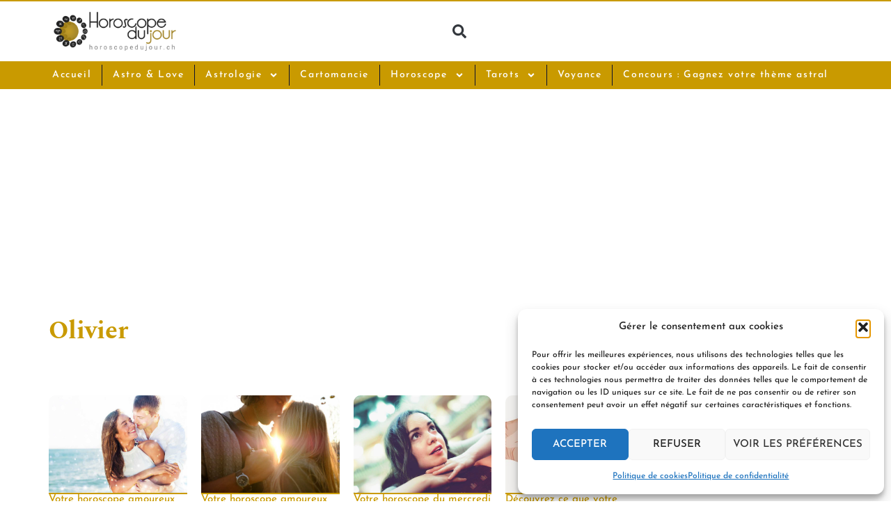

--- FILE ---
content_type: text/html; charset=UTF-8
request_url: https://horoscope-du-jour.ch/writer/olivier/
body_size: 93896
content:
<!doctype html>
<html lang="fr-FR">
<head>
<meta name="MobileOptimized" content="width" />
<meta name="HandheldFriendly" content="true" />
<meta name="generator" content="Drupal 9 (https://www.drupal.org)" />
<meta charset="UTF-8"><script>if(navigator.userAgent.match(/MSIE|Internet Explorer/i)||navigator.userAgent.match(/Trident\/7\..*?rv:11/i)){var href=document.location.href;if(!href.match(/[?&]nowprocket/)){if(href.indexOf("?")==-1){if(href.indexOf("#")==-1){document.location.href=href+"?nowprocket=1"}else{document.location.href=href.replace("#","?nowprocket=1#")}}else{if(href.indexOf("#")==-1){document.location.href=href+"&nowprocket=1"}else{document.location.href=href.replace("#","&nowprocket=1#")}}}}</script><script>(()=>{class RocketLazyLoadScripts{constructor(){this.v="2.0.4",this.userEvents=["keydown","keyup","mousedown","mouseup","mousemove","mouseover","mouseout","touchmove","touchstart","touchend","touchcancel","wheel","click","dblclick","input"],this.attributeEvents=["onblur","onclick","oncontextmenu","ondblclick","onfocus","onmousedown","onmouseenter","onmouseleave","onmousemove","onmouseout","onmouseover","onmouseup","onmousewheel","onscroll","onsubmit"]}async t(){this.i(),this.o(),/iP(ad|hone)/.test(navigator.userAgent)&&this.h(),this.u(),this.l(this),this.m(),this.k(this),this.p(this),this._(),await Promise.all([this.R(),this.L()]),this.lastBreath=Date.now(),this.S(this),this.P(),this.D(),this.O(),this.M(),await this.C(this.delayedScripts.normal),await this.C(this.delayedScripts.defer),await this.C(this.delayedScripts.async),await this.T(),await this.F(),await this.j(),await this.A(),window.dispatchEvent(new Event("rocket-allScriptsLoaded")),this.everythingLoaded=!0,this.lastTouchEnd&&await new Promise(t=>setTimeout(t,500-Date.now()+this.lastTouchEnd)),this.I(),this.H(),this.U(),this.W()}i(){this.CSPIssue=sessionStorage.getItem("rocketCSPIssue"),document.addEventListener("securitypolicyviolation",t=>{this.CSPIssue||"script-src-elem"!==t.violatedDirective||"data"!==t.blockedURI||(this.CSPIssue=!0,sessionStorage.setItem("rocketCSPIssue",!0))},{isRocket:!0})}o(){window.addEventListener("pageshow",t=>{this.persisted=t.persisted,this.realWindowLoadedFired=!0},{isRocket:!0}),window.addEventListener("pagehide",()=>{this.onFirstUserAction=null},{isRocket:!0})}h(){let t;function e(e){t=e}window.addEventListener("touchstart",e,{isRocket:!0}),window.addEventListener("touchend",function i(o){o.changedTouches[0]&&t.changedTouches[0]&&Math.abs(o.changedTouches[0].pageX-t.changedTouches[0].pageX)<10&&Math.abs(o.changedTouches[0].pageY-t.changedTouches[0].pageY)<10&&o.timeStamp-t.timeStamp<200&&(window.removeEventListener("touchstart",e,{isRocket:!0}),window.removeEventListener("touchend",i,{isRocket:!0}),"INPUT"===o.target.tagName&&"text"===o.target.type||(o.target.dispatchEvent(new TouchEvent("touchend",{target:o.target,bubbles:!0})),o.target.dispatchEvent(new MouseEvent("mouseover",{target:o.target,bubbles:!0})),o.target.dispatchEvent(new PointerEvent("click",{target:o.target,bubbles:!0,cancelable:!0,detail:1,clientX:o.changedTouches[0].clientX,clientY:o.changedTouches[0].clientY})),event.preventDefault()))},{isRocket:!0})}q(t){this.userActionTriggered||("mousemove"!==t.type||this.firstMousemoveIgnored?"keyup"===t.type||"mouseover"===t.type||"mouseout"===t.type||(this.userActionTriggered=!0,this.onFirstUserAction&&this.onFirstUserAction()):this.firstMousemoveIgnored=!0),"click"===t.type&&t.preventDefault(),t.stopPropagation(),t.stopImmediatePropagation(),"touchstart"===this.lastEvent&&"touchend"===t.type&&(this.lastTouchEnd=Date.now()),"click"===t.type&&(this.lastTouchEnd=0),this.lastEvent=t.type,t.composedPath&&t.composedPath()[0].getRootNode()instanceof ShadowRoot&&(t.rocketTarget=t.composedPath()[0]),this.savedUserEvents.push(t)}u(){this.savedUserEvents=[],this.userEventHandler=this.q.bind(this),this.userEvents.forEach(t=>window.addEventListener(t,this.userEventHandler,{passive:!1,isRocket:!0})),document.addEventListener("visibilitychange",this.userEventHandler,{isRocket:!0})}U(){this.userEvents.forEach(t=>window.removeEventListener(t,this.userEventHandler,{passive:!1,isRocket:!0})),document.removeEventListener("visibilitychange",this.userEventHandler,{isRocket:!0}),this.savedUserEvents.forEach(t=>{(t.rocketTarget||t.target).dispatchEvent(new window[t.constructor.name](t.type,t))})}m(){const t="return false",e=Array.from(this.attributeEvents,t=>"data-rocket-"+t),i="["+this.attributeEvents.join("],[")+"]",o="[data-rocket-"+this.attributeEvents.join("],[data-rocket-")+"]",s=(e,i,o)=>{o&&o!==t&&(e.setAttribute("data-rocket-"+i,o),e["rocket"+i]=new Function("event",o),e.setAttribute(i,t))};new MutationObserver(t=>{for(const n of t)"attributes"===n.type&&(n.attributeName.startsWith("data-rocket-")||this.everythingLoaded?n.attributeName.startsWith("data-rocket-")&&this.everythingLoaded&&this.N(n.target,n.attributeName.substring(12)):s(n.target,n.attributeName,n.target.getAttribute(n.attributeName))),"childList"===n.type&&n.addedNodes.forEach(t=>{if(t.nodeType===Node.ELEMENT_NODE)if(this.everythingLoaded)for(const i of[t,...t.querySelectorAll(o)])for(const t of i.getAttributeNames())e.includes(t)&&this.N(i,t.substring(12));else for(const e of[t,...t.querySelectorAll(i)])for(const t of e.getAttributeNames())this.attributeEvents.includes(t)&&s(e,t,e.getAttribute(t))})}).observe(document,{subtree:!0,childList:!0,attributeFilter:[...this.attributeEvents,...e]})}I(){this.attributeEvents.forEach(t=>{document.querySelectorAll("[data-rocket-"+t+"]").forEach(e=>{this.N(e,t)})})}N(t,e){const i=t.getAttribute("data-rocket-"+e);i&&(t.setAttribute(e,i),t.removeAttribute("data-rocket-"+e))}k(t){Object.defineProperty(HTMLElement.prototype,"onclick",{get(){return this.rocketonclick||null},set(e){this.rocketonclick=e,this.setAttribute(t.everythingLoaded?"onclick":"data-rocket-onclick","this.rocketonclick(event)")}})}S(t){function e(e,i){let o=e[i];e[i]=null,Object.defineProperty(e,i,{get:()=>o,set(s){t.everythingLoaded?o=s:e["rocket"+i]=o=s}})}e(document,"onreadystatechange"),e(window,"onload"),e(window,"onpageshow");try{Object.defineProperty(document,"readyState",{get:()=>t.rocketReadyState,set(e){t.rocketReadyState=e},configurable:!0}),document.readyState="loading"}catch(t){console.log("WPRocket DJE readyState conflict, bypassing")}}l(t){this.originalAddEventListener=EventTarget.prototype.addEventListener,this.originalRemoveEventListener=EventTarget.prototype.removeEventListener,this.savedEventListeners=[],EventTarget.prototype.addEventListener=function(e,i,o){o&&o.isRocket||!t.B(e,this)&&!t.userEvents.includes(e)||t.B(e,this)&&!t.userActionTriggered||e.startsWith("rocket-")||t.everythingLoaded?t.originalAddEventListener.call(this,e,i,o):(t.savedEventListeners.push({target:this,remove:!1,type:e,func:i,options:o}),"mouseenter"!==e&&"mouseleave"!==e||t.originalAddEventListener.call(this,e,t.savedUserEvents.push,o))},EventTarget.prototype.removeEventListener=function(e,i,o){o&&o.isRocket||!t.B(e,this)&&!t.userEvents.includes(e)||t.B(e,this)&&!t.userActionTriggered||e.startsWith("rocket-")||t.everythingLoaded?t.originalRemoveEventListener.call(this,e,i,o):t.savedEventListeners.push({target:this,remove:!0,type:e,func:i,options:o})}}J(t,e){this.savedEventListeners=this.savedEventListeners.filter(i=>{let o=i.type,s=i.target||window;return e!==o||t!==s||(this.B(o,s)&&(i.type="rocket-"+o),this.$(i),!1)})}H(){EventTarget.prototype.addEventListener=this.originalAddEventListener,EventTarget.prototype.removeEventListener=this.originalRemoveEventListener,this.savedEventListeners.forEach(t=>this.$(t))}$(t){t.remove?this.originalRemoveEventListener.call(t.target,t.type,t.func,t.options):this.originalAddEventListener.call(t.target,t.type,t.func,t.options)}p(t){let e;function i(e){return t.everythingLoaded?e:e.split(" ").map(t=>"load"===t||t.startsWith("load.")?"rocket-jquery-load":t).join(" ")}function o(o){function s(e){const s=o.fn[e];o.fn[e]=o.fn.init.prototype[e]=function(){return this[0]===window&&t.userActionTriggered&&("string"==typeof arguments[0]||arguments[0]instanceof String?arguments[0]=i(arguments[0]):"object"==typeof arguments[0]&&Object.keys(arguments[0]).forEach(t=>{const e=arguments[0][t];delete arguments[0][t],arguments[0][i(t)]=e})),s.apply(this,arguments),this}}if(o&&o.fn&&!t.allJQueries.includes(o)){const e={DOMContentLoaded:[],"rocket-DOMContentLoaded":[]};for(const t in e)document.addEventListener(t,()=>{e[t].forEach(t=>t())},{isRocket:!0});o.fn.ready=o.fn.init.prototype.ready=function(i){function s(){parseInt(o.fn.jquery)>2?setTimeout(()=>i.bind(document)(o)):i.bind(document)(o)}return"function"==typeof i&&(t.realDomReadyFired?!t.userActionTriggered||t.fauxDomReadyFired?s():e["rocket-DOMContentLoaded"].push(s):e.DOMContentLoaded.push(s)),o([])},s("on"),s("one"),s("off"),t.allJQueries.push(o)}e=o}t.allJQueries=[],o(window.jQuery),Object.defineProperty(window,"jQuery",{get:()=>e,set(t){o(t)}})}P(){const t=new Map;document.write=document.writeln=function(e){const i=document.currentScript,o=document.createRange(),s=i.parentElement;let n=t.get(i);void 0===n&&(n=i.nextSibling,t.set(i,n));const c=document.createDocumentFragment();o.setStart(c,0),c.appendChild(o.createContextualFragment(e)),s.insertBefore(c,n)}}async R(){return new Promise(t=>{this.userActionTriggered?t():this.onFirstUserAction=t})}async L(){return new Promise(t=>{document.addEventListener("DOMContentLoaded",()=>{this.realDomReadyFired=!0,t()},{isRocket:!0})})}async j(){return this.realWindowLoadedFired?Promise.resolve():new Promise(t=>{window.addEventListener("load",t,{isRocket:!0})})}M(){this.pendingScripts=[];this.scriptsMutationObserver=new MutationObserver(t=>{for(const e of t)e.addedNodes.forEach(t=>{"SCRIPT"!==t.tagName||t.noModule||t.isWPRocket||this.pendingScripts.push({script:t,promise:new Promise(e=>{const i=()=>{const i=this.pendingScripts.findIndex(e=>e.script===t);i>=0&&this.pendingScripts.splice(i,1),e()};t.addEventListener("load",i,{isRocket:!0}),t.addEventListener("error",i,{isRocket:!0}),setTimeout(i,1e3)})})})}),this.scriptsMutationObserver.observe(document,{childList:!0,subtree:!0})}async F(){await this.X(),this.pendingScripts.length?(await this.pendingScripts[0].promise,await this.F()):this.scriptsMutationObserver.disconnect()}D(){this.delayedScripts={normal:[],async:[],defer:[]},document.querySelectorAll("script[type$=rocketlazyloadscript]").forEach(t=>{t.hasAttribute("data-rocket-src")?t.hasAttribute("async")&&!1!==t.async?this.delayedScripts.async.push(t):t.hasAttribute("defer")&&!1!==t.defer||"module"===t.getAttribute("data-rocket-type")?this.delayedScripts.defer.push(t):this.delayedScripts.normal.push(t):this.delayedScripts.normal.push(t)})}async _(){await this.L();let t=[];document.querySelectorAll("script[type$=rocketlazyloadscript][data-rocket-src]").forEach(e=>{let i=e.getAttribute("data-rocket-src");if(i&&!i.startsWith("data:")){i.startsWith("//")&&(i=location.protocol+i);try{const o=new URL(i).origin;o!==location.origin&&t.push({src:o,crossOrigin:e.crossOrigin||"module"===e.getAttribute("data-rocket-type")})}catch(t){}}}),t=[...new Map(t.map(t=>[JSON.stringify(t),t])).values()],this.Y(t,"preconnect")}async G(t){if(await this.K(),!0!==t.noModule||!("noModule"in HTMLScriptElement.prototype))return new Promise(e=>{let i;function o(){(i||t).setAttribute("data-rocket-status","executed"),e()}try{if(navigator.userAgent.includes("Firefox/")||""===navigator.vendor||this.CSPIssue)i=document.createElement("script"),[...t.attributes].forEach(t=>{let e=t.nodeName;"type"!==e&&("data-rocket-type"===e&&(e="type"),"data-rocket-src"===e&&(e="src"),i.setAttribute(e,t.nodeValue))}),t.text&&(i.text=t.text),t.nonce&&(i.nonce=t.nonce),i.hasAttribute("src")?(i.addEventListener("load",o,{isRocket:!0}),i.addEventListener("error",()=>{i.setAttribute("data-rocket-status","failed-network"),e()},{isRocket:!0}),setTimeout(()=>{i.isConnected||e()},1)):(i.text=t.text,o()),i.isWPRocket=!0,t.parentNode.replaceChild(i,t);else{const i=t.getAttribute("data-rocket-type"),s=t.getAttribute("data-rocket-src");i?(t.type=i,t.removeAttribute("data-rocket-type")):t.removeAttribute("type"),t.addEventListener("load",o,{isRocket:!0}),t.addEventListener("error",i=>{this.CSPIssue&&i.target.src.startsWith("data:")?(console.log("WPRocket: CSP fallback activated"),t.removeAttribute("src"),this.G(t).then(e)):(t.setAttribute("data-rocket-status","failed-network"),e())},{isRocket:!0}),s?(t.fetchPriority="high",t.removeAttribute("data-rocket-src"),t.src=s):t.src="data:text/javascript;base64,"+window.btoa(unescape(encodeURIComponent(t.text)))}}catch(i){t.setAttribute("data-rocket-status","failed-transform"),e()}});t.setAttribute("data-rocket-status","skipped")}async C(t){const e=t.shift();return e?(e.isConnected&&await this.G(e),this.C(t)):Promise.resolve()}O(){this.Y([...this.delayedScripts.normal,...this.delayedScripts.defer,...this.delayedScripts.async],"preload")}Y(t,e){this.trash=this.trash||[];let i=!0;var o=document.createDocumentFragment();t.forEach(t=>{const s=t.getAttribute&&t.getAttribute("data-rocket-src")||t.src;if(s&&!s.startsWith("data:")){const n=document.createElement("link");n.href=s,n.rel=e,"preconnect"!==e&&(n.as="script",n.fetchPriority=i?"high":"low"),t.getAttribute&&"module"===t.getAttribute("data-rocket-type")&&(n.crossOrigin=!0),t.crossOrigin&&(n.crossOrigin=t.crossOrigin),t.integrity&&(n.integrity=t.integrity),t.nonce&&(n.nonce=t.nonce),o.appendChild(n),this.trash.push(n),i=!1}}),document.head.appendChild(o)}W(){this.trash.forEach(t=>t.remove())}async T(){try{document.readyState="interactive"}catch(t){}this.fauxDomReadyFired=!0;try{await this.K(),this.J(document,"readystatechange"),document.dispatchEvent(new Event("rocket-readystatechange")),await this.K(),document.rocketonreadystatechange&&document.rocketonreadystatechange(),await this.K(),this.J(document,"DOMContentLoaded"),document.dispatchEvent(new Event("rocket-DOMContentLoaded")),await this.K(),this.J(window,"DOMContentLoaded"),window.dispatchEvent(new Event("rocket-DOMContentLoaded"))}catch(t){console.error(t)}}async A(){try{document.readyState="complete"}catch(t){}try{await this.K(),this.J(document,"readystatechange"),document.dispatchEvent(new Event("rocket-readystatechange")),await this.K(),document.rocketonreadystatechange&&document.rocketonreadystatechange(),await this.K(),this.J(window,"load"),window.dispatchEvent(new Event("rocket-load")),await this.K(),window.rocketonload&&window.rocketonload(),await this.K(),this.allJQueries.forEach(t=>t(window).trigger("rocket-jquery-load")),await this.K(),this.J(window,"pageshow");const t=new Event("rocket-pageshow");t.persisted=this.persisted,window.dispatchEvent(t),await this.K(),window.rocketonpageshow&&window.rocketonpageshow({persisted:this.persisted})}catch(t){console.error(t)}}async K(){Date.now()-this.lastBreath>45&&(await this.X(),this.lastBreath=Date.now())}async X(){return document.hidden?new Promise(t=>setTimeout(t)):new Promise(t=>requestAnimationFrame(t))}B(t,e){return e===document&&"readystatechange"===t||(e===document&&"DOMContentLoaded"===t||(e===window&&"DOMContentLoaded"===t||(e===window&&"load"===t||e===window&&"pageshow"===t)))}static run(){(new RocketLazyLoadScripts).t()}}RocketLazyLoadScripts.run()})();</script>
	
	<meta name="viewport" content="width=device-width, initial-scale=1">
	<link rel="profile" href="https://gmpg.org/xfn/11">
	<script type="rocketlazyloadscript">!function(e,c){e[c]=e[c]+(e[c]&&" ")+"quform-js"}(document.documentElement,"className");</script><meta name='robots' content='index, follow, max-image-preview:large, max-snippet:-1, max-video-preview:-1' />

	<!-- This site is optimized with the Yoast SEO plugin v26.7 - https://yoast.com/wordpress/plugins/seo/ -->
	<title>Olivier, auteur/autrice sur Horoscope du jour</title>
<link data-rocket-preload as="style" href="https://fonts.googleapis.com/css2?family=Josefin+Sans:ital,wght@0,100;0,300;0,500;0,700;1,100;1,300;1,500;1,700&#038;family=Spectral:ital,wght@0,300;0,500;0,700;1,300;1,500;1,700&#038;display=swap" rel="preload">
<link href="https://fonts.googleapis.com/css2?family=Josefin+Sans:ital,wght@0,100;0,300;0,500;0,700;1,100;1,300;1,500;1,700&#038;family=Spectral:ital,wght@0,300;0,500;0,700;1,300;1,500;1,700&#038;display=swap" media="print" onload="this.media=&#039;all&#039;" rel="stylesheet">
<style id="wpr-usedcss">.tippy-box[data-animation=fade][data-state=hidden]{opacity:0}[data-tippy-root]{max-width:calc(100vw - 10px)}.tippy-box{position:relative;background-color:#333;color:#fff;border-radius:4px;font-size:14px;line-height:1.4;white-space:normal;outline:0;transition-property:transform,visibility,opacity}.tippy-box[data-placement^=top]>.tippy-arrow{bottom:0}.tippy-box[data-placement^=top]>.tippy-arrow:before{bottom:-7px;left:0;border-width:8px 8px 0;border-top-color:initial;transform-origin:center top}.tippy-box[data-placement^=bottom]>.tippy-arrow{top:0}.tippy-box[data-placement^=bottom]>.tippy-arrow:before{top:-7px;left:0;border-width:0 8px 8px;border-bottom-color:initial;transform-origin:center bottom}.tippy-box[data-placement^=left]>.tippy-arrow{right:0}.tippy-box[data-placement^=left]>.tippy-arrow:before{border-width:8px 0 8px 8px;border-left-color:initial;right:-7px;transform-origin:center left}.tippy-box[data-placement^=right]>.tippy-arrow{left:0}.tippy-box[data-placement^=right]>.tippy-arrow:before{left:-7px;border-width:8px 8px 8px 0;border-right-color:initial;transform-origin:center right}.tippy-box[data-inertia][data-state=visible]{transition-timing-function:cubic-bezier(.54,1.5,.38,1.11)}.tippy-arrow{width:16px;height:16px;color:#333}.tippy-arrow:before{content:"";position:absolute;border-color:transparent;border-style:solid}.tippy-content{position:relative;padding:5px 9px;z-index:1}img:is([sizes=auto i],[sizes^="auto," i]){contain-intrinsic-size:3000px 1500px}img.emoji{display:inline!important;border:none!important;box-shadow:none!important;height:1em!important;width:1em!important;margin:0 .07em!important;vertical-align:-.1em!important;background:0 0!important;padding:0!important}:where(.wp-block-button__link){border-radius:9999px;box-shadow:none;padding:calc(.667em + 2px) calc(1.333em + 2px);text-decoration:none}:root :where(.wp-block-button .wp-block-button__link.is-style-outline),:root :where(.wp-block-button.is-style-outline>.wp-block-button__link){border:2px solid;padding:.667em 1.333em}:root :where(.wp-block-button .wp-block-button__link.is-style-outline:not(.has-text-color)),:root :where(.wp-block-button.is-style-outline>.wp-block-button__link:not(.has-text-color)){color:currentColor}:root :where(.wp-block-button .wp-block-button__link.is-style-outline:not(.has-background)),:root :where(.wp-block-button.is-style-outline>.wp-block-button__link:not(.has-background)){background-color:initial;background-image:none}:where(.wp-block-calendar table:not(.has-background) th){background:#ddd}:where(.wp-block-columns){margin-bottom:1.75em}:where(.wp-block-columns.has-background){padding:1.25em 2.375em}:where(.wp-block-post-comments input[type=submit]){border:none}:where(.wp-block-cover-image:not(.has-text-color)),:where(.wp-block-cover:not(.has-text-color)){color:#fff}:where(.wp-block-cover-image.is-light:not(.has-text-color)),:where(.wp-block-cover.is-light:not(.has-text-color)){color:#000}:root :where(.wp-block-cover h1:not(.has-text-color)),:root :where(.wp-block-cover h2:not(.has-text-color)),:root :where(.wp-block-cover h3:not(.has-text-color)),:root :where(.wp-block-cover h4:not(.has-text-color)),:root :where(.wp-block-cover h5:not(.has-text-color)),:root :where(.wp-block-cover h6:not(.has-text-color)),:root :where(.wp-block-cover p:not(.has-text-color)){color:inherit}:where(.wp-block-file){margin-bottom:1.5em}:where(.wp-block-file__button){border-radius:2em;display:inline-block;padding:.5em 1em}:where(.wp-block-file__button):is(a):active,:where(.wp-block-file__button):is(a):focus,:where(.wp-block-file__button):is(a):hover,:where(.wp-block-file__button):is(a):visited{box-shadow:none;color:#fff;opacity:.85;text-decoration:none}:where(.wp-block-group.wp-block-group-is-layout-constrained){position:relative}.wp-block-image a{display:inline-block}.wp-block-image img{box-sizing:border-box;height:auto;max-width:100%;vertical-align:bottom}.wp-block-image[style*=border-radius] img,.wp-block-image[style*=border-radius]>a{border-radius:inherit}.wp-block-image :where(figcaption){margin-bottom:1em;margin-top:.5em}:root :where(.wp-block-image.is-style-rounded img,.wp-block-image .is-style-rounded img){border-radius:9999px}.wp-block-image figure{margin:0}@keyframes show-content-image{0%{visibility:hidden}99%{visibility:hidden}to{visibility:visible}}:where(.wp-block-latest-comments:not([style*=line-height] .wp-block-latest-comments__comment)){line-height:1.1}:where(.wp-block-latest-comments:not([style*=line-height] .wp-block-latest-comments__comment-excerpt p)){line-height:1.8}:root :where(.wp-block-latest-posts.is-grid){padding:0}:root :where(.wp-block-latest-posts.wp-block-latest-posts__list){padding-left:0}ul{box-sizing:border-box}:root :where(.wp-block-list.has-background){padding:1.25em 2.375em}:where(.wp-block-navigation.has-background .wp-block-navigation-item a:not(.wp-element-button)),:where(.wp-block-navigation.has-background .wp-block-navigation-submenu a:not(.wp-element-button)){padding:.5em 1em}:where(.wp-block-navigation .wp-block-navigation__submenu-container .wp-block-navigation-item a:not(.wp-element-button)),:where(.wp-block-navigation .wp-block-navigation__submenu-container .wp-block-navigation-submenu a:not(.wp-element-button)),:where(.wp-block-navigation .wp-block-navigation__submenu-container .wp-block-navigation-submenu button.wp-block-navigation-item__content),:where(.wp-block-navigation .wp-block-navigation__submenu-container .wp-block-pages-list__item button.wp-block-navigation-item__content){padding:.5em 1em}:root :where(p.has-background){padding:1.25em 2.375em}:where(p.has-text-color:not(.has-link-color)) a{color:inherit}:where(.wp-block-post-comments-form) input:not([type=submit]),:where(.wp-block-post-comments-form) textarea{border:1px solid #949494;font-family:inherit;font-size:1em}:where(.wp-block-post-comments-form) input:where(:not([type=submit]):not([type=checkbox])),:where(.wp-block-post-comments-form) textarea{padding:calc(.667em + 2px)}:where(.wp-block-post-excerpt){box-sizing:border-box;margin-bottom:var(--wp--style--block-gap);margin-top:var(--wp--style--block-gap)}:where(.wp-block-preformatted.has-background){padding:1.25em 2.375em}:where(.wp-block-search__button){border:1px solid #ccc;padding:6px 10px}:where(.wp-block-search__input){font-family:inherit;font-size:inherit;font-style:inherit;font-weight:inherit;letter-spacing:inherit;line-height:inherit;text-transform:inherit}:where(.wp-block-search__button-inside .wp-block-search__inside-wrapper){border:1px solid #949494;box-sizing:border-box;padding:4px}:where(.wp-block-search__button-inside .wp-block-search__inside-wrapper) .wp-block-search__input{border:none;border-radius:0;padding:0 4px}:where(.wp-block-search__button-inside .wp-block-search__inside-wrapper) .wp-block-search__input:focus{outline:0}:where(.wp-block-search__button-inside .wp-block-search__inside-wrapper) :where(.wp-block-search__button){padding:4px 8px}:root :where(.wp-block-separator.is-style-dots){height:auto;line-height:1;text-align:center}:root :where(.wp-block-separator.is-style-dots):before{color:currentColor;content:"···";font-family:serif;font-size:1.5em;letter-spacing:2em;padding-left:2em}:root :where(.wp-block-site-logo.is-style-rounded){border-radius:9999px}:where(.wp-block-social-links:not(.is-style-logos-only)) .wp-social-link{background-color:#f0f0f0;color:#444}:where(.wp-block-social-links:not(.is-style-logos-only)) .wp-social-link-amazon{background-color:#f90;color:#fff}:where(.wp-block-social-links:not(.is-style-logos-only)) .wp-social-link-bandcamp{background-color:#1ea0c3;color:#fff}:where(.wp-block-social-links:not(.is-style-logos-only)) .wp-social-link-behance{background-color:#0757fe;color:#fff}:where(.wp-block-social-links:not(.is-style-logos-only)) .wp-social-link-bluesky{background-color:#0a7aff;color:#fff}:where(.wp-block-social-links:not(.is-style-logos-only)) .wp-social-link-codepen{background-color:#1e1f26;color:#fff}:where(.wp-block-social-links:not(.is-style-logos-only)) .wp-social-link-deviantart{background-color:#02e49b;color:#fff}:where(.wp-block-social-links:not(.is-style-logos-only)) .wp-social-link-dribbble{background-color:#e94c89;color:#fff}:where(.wp-block-social-links:not(.is-style-logos-only)) .wp-social-link-dropbox{background-color:#4280ff;color:#fff}:where(.wp-block-social-links:not(.is-style-logos-only)) .wp-social-link-etsy{background-color:#f45800;color:#fff}:where(.wp-block-social-links:not(.is-style-logos-only)) .wp-social-link-facebook{background-color:#0866ff;color:#fff}:where(.wp-block-social-links:not(.is-style-logos-only)) .wp-social-link-fivehundredpx{background-color:#000;color:#fff}:where(.wp-block-social-links:not(.is-style-logos-only)) .wp-social-link-flickr{background-color:#0461dd;color:#fff}:where(.wp-block-social-links:not(.is-style-logos-only)) .wp-social-link-foursquare{background-color:#e65678;color:#fff}:where(.wp-block-social-links:not(.is-style-logos-only)) .wp-social-link-github{background-color:#24292d;color:#fff}:where(.wp-block-social-links:not(.is-style-logos-only)) .wp-social-link-goodreads{background-color:#eceadd;color:#382110}:where(.wp-block-social-links:not(.is-style-logos-only)) .wp-social-link-google{background-color:#ea4434;color:#fff}:where(.wp-block-social-links:not(.is-style-logos-only)) .wp-social-link-gravatar{background-color:#1d4fc4;color:#fff}:where(.wp-block-social-links:not(.is-style-logos-only)) .wp-social-link-instagram{background-color:#f00075;color:#fff}:where(.wp-block-social-links:not(.is-style-logos-only)) .wp-social-link-lastfm{background-color:#e21b24;color:#fff}:where(.wp-block-social-links:not(.is-style-logos-only)) .wp-social-link-linkedin{background-color:#0d66c2;color:#fff}:where(.wp-block-social-links:not(.is-style-logos-only)) .wp-social-link-mastodon{background-color:#3288d4;color:#fff}:where(.wp-block-social-links:not(.is-style-logos-only)) .wp-social-link-medium{background-color:#000;color:#fff}:where(.wp-block-social-links:not(.is-style-logos-only)) .wp-social-link-meetup{background-color:#f6405f;color:#fff}:where(.wp-block-social-links:not(.is-style-logos-only)) .wp-social-link-patreon{background-color:#000;color:#fff}:where(.wp-block-social-links:not(.is-style-logos-only)) .wp-social-link-pinterest{background-color:#e60122;color:#fff}:where(.wp-block-social-links:not(.is-style-logos-only)) .wp-social-link-pocket{background-color:#ef4155;color:#fff}:where(.wp-block-social-links:not(.is-style-logos-only)) .wp-social-link-reddit{background-color:#ff4500;color:#fff}:where(.wp-block-social-links:not(.is-style-logos-only)) .wp-social-link-skype{background-color:#0478d7;color:#fff}:where(.wp-block-social-links:not(.is-style-logos-only)) .wp-social-link-snapchat{background-color:#fefc00;color:#fff;stroke:#000}:where(.wp-block-social-links:not(.is-style-logos-only)) .wp-social-link-soundcloud{background-color:#ff5600;color:#fff}:where(.wp-block-social-links:not(.is-style-logos-only)) .wp-social-link-spotify{background-color:#1bd760;color:#fff}:where(.wp-block-social-links:not(.is-style-logos-only)) .wp-social-link-telegram{background-color:#2aabee;color:#fff}:where(.wp-block-social-links:not(.is-style-logos-only)) .wp-social-link-threads{background-color:#000;color:#fff}:where(.wp-block-social-links:not(.is-style-logos-only)) .wp-social-link-tiktok{background-color:#000;color:#fff}:where(.wp-block-social-links:not(.is-style-logos-only)) .wp-social-link-tumblr{background-color:#011835;color:#fff}:where(.wp-block-social-links:not(.is-style-logos-only)) .wp-social-link-twitch{background-color:#6440a4;color:#fff}:where(.wp-block-social-links:not(.is-style-logos-only)) .wp-social-link-twitter{background-color:#1da1f2;color:#fff}:where(.wp-block-social-links:not(.is-style-logos-only)) .wp-social-link-vimeo{background-color:#1eb7ea;color:#fff}:where(.wp-block-social-links:not(.is-style-logos-only)) .wp-social-link-vk{background-color:#4680c2;color:#fff}:where(.wp-block-social-links:not(.is-style-logos-only)) .wp-social-link-wordpress{background-color:#3499cd;color:#fff}:where(.wp-block-social-links:not(.is-style-logos-only)) .wp-social-link-whatsapp{background-color:#25d366;color:#fff}:where(.wp-block-social-links:not(.is-style-logos-only)) .wp-social-link-x{background-color:#000;color:#fff}:where(.wp-block-social-links:not(.is-style-logos-only)) .wp-social-link-yelp{background-color:#d32422;color:#fff}:where(.wp-block-social-links:not(.is-style-logos-only)) .wp-social-link-youtube{background-color:red;color:#fff}:where(.wp-block-social-links.is-style-logos-only) .wp-social-link{background:0 0}:where(.wp-block-social-links.is-style-logos-only) .wp-social-link svg{height:1.25em;width:1.25em}:where(.wp-block-social-links.is-style-logos-only) .wp-social-link-amazon{color:#f90}:where(.wp-block-social-links.is-style-logos-only) .wp-social-link-bandcamp{color:#1ea0c3}:where(.wp-block-social-links.is-style-logos-only) .wp-social-link-behance{color:#0757fe}:where(.wp-block-social-links.is-style-logos-only) .wp-social-link-bluesky{color:#0a7aff}:where(.wp-block-social-links.is-style-logos-only) .wp-social-link-codepen{color:#1e1f26}:where(.wp-block-social-links.is-style-logos-only) .wp-social-link-deviantart{color:#02e49b}:where(.wp-block-social-links.is-style-logos-only) .wp-social-link-dribbble{color:#e94c89}:where(.wp-block-social-links.is-style-logos-only) .wp-social-link-dropbox{color:#4280ff}:where(.wp-block-social-links.is-style-logos-only) .wp-social-link-etsy{color:#f45800}:where(.wp-block-social-links.is-style-logos-only) .wp-social-link-facebook{color:#0866ff}:where(.wp-block-social-links.is-style-logos-only) .wp-social-link-fivehundredpx{color:#000}:where(.wp-block-social-links.is-style-logos-only) .wp-social-link-flickr{color:#0461dd}:where(.wp-block-social-links.is-style-logos-only) .wp-social-link-foursquare{color:#e65678}:where(.wp-block-social-links.is-style-logos-only) .wp-social-link-github{color:#24292d}:where(.wp-block-social-links.is-style-logos-only) .wp-social-link-goodreads{color:#382110}:where(.wp-block-social-links.is-style-logos-only) .wp-social-link-google{color:#ea4434}:where(.wp-block-social-links.is-style-logos-only) .wp-social-link-gravatar{color:#1d4fc4}:where(.wp-block-social-links.is-style-logos-only) .wp-social-link-instagram{color:#f00075}:where(.wp-block-social-links.is-style-logos-only) .wp-social-link-lastfm{color:#e21b24}:where(.wp-block-social-links.is-style-logos-only) .wp-social-link-linkedin{color:#0d66c2}:where(.wp-block-social-links.is-style-logos-only) .wp-social-link-mastodon{color:#3288d4}:where(.wp-block-social-links.is-style-logos-only) .wp-social-link-medium{color:#000}:where(.wp-block-social-links.is-style-logos-only) .wp-social-link-meetup{color:#f6405f}:where(.wp-block-social-links.is-style-logos-only) .wp-social-link-patreon{color:#000}:where(.wp-block-social-links.is-style-logos-only) .wp-social-link-pinterest{color:#e60122}:where(.wp-block-social-links.is-style-logos-only) .wp-social-link-pocket{color:#ef4155}:where(.wp-block-social-links.is-style-logos-only) .wp-social-link-reddit{color:#ff4500}:where(.wp-block-social-links.is-style-logos-only) .wp-social-link-skype{color:#0478d7}:where(.wp-block-social-links.is-style-logos-only) .wp-social-link-snapchat{color:#fff;stroke:#000}:where(.wp-block-social-links.is-style-logos-only) .wp-social-link-soundcloud{color:#ff5600}:where(.wp-block-social-links.is-style-logos-only) .wp-social-link-spotify{color:#1bd760}:where(.wp-block-social-links.is-style-logos-only) .wp-social-link-telegram{color:#2aabee}:where(.wp-block-social-links.is-style-logos-only) .wp-social-link-threads{color:#000}:where(.wp-block-social-links.is-style-logos-only) .wp-social-link-tiktok{color:#000}:where(.wp-block-social-links.is-style-logos-only) .wp-social-link-tumblr{color:#011835}:where(.wp-block-social-links.is-style-logos-only) .wp-social-link-twitch{color:#6440a4}:where(.wp-block-social-links.is-style-logos-only) .wp-social-link-twitter{color:#1da1f2}:where(.wp-block-social-links.is-style-logos-only) .wp-social-link-vimeo{color:#1eb7ea}:where(.wp-block-social-links.is-style-logos-only) .wp-social-link-vk{color:#4680c2}:where(.wp-block-social-links.is-style-logos-only) .wp-social-link-whatsapp{color:#25d366}:where(.wp-block-social-links.is-style-logos-only) .wp-social-link-wordpress{color:#3499cd}:where(.wp-block-social-links.is-style-logos-only) .wp-social-link-x{color:#000}:where(.wp-block-social-links.is-style-logos-only) .wp-social-link-yelp{color:#d32422}:where(.wp-block-social-links.is-style-logos-only) .wp-social-link-youtube{color:red}:root :where(.wp-block-social-links .wp-social-link a){padding:.25em}:root :where(.wp-block-social-links.is-style-logos-only .wp-social-link a){padding:0}:root :where(.wp-block-social-links.is-style-pill-shape .wp-social-link a){padding-left:.66667em;padding-right:.66667em}:root :where(.wp-block-tag-cloud.is-style-outline){display:flex;flex-wrap:wrap;gap:1ch}:root :where(.wp-block-tag-cloud.is-style-outline a){border:1px solid;font-size:unset!important;margin-right:0;padding:1ch 2ch;text-decoration:none!important}:root :where(.wp-block-table-of-contents){box-sizing:border-box}:where(.wp-block-term-description){box-sizing:border-box;margin-bottom:var(--wp--style--block-gap);margin-top:var(--wp--style--block-gap)}:where(pre.wp-block-verse){font-family:inherit}:root{--wp--preset--font-size--normal:16px;--wp--preset--font-size--huge:42px}.screen-reader-text{border:0;clip:rect(1px,1px,1px,1px);clip-path:inset(50%);height:1px;margin:-1px;overflow:hidden;padding:0;position:absolute;width:1px;word-wrap:normal!important}.screen-reader-text:focus{background-color:#ddd;clip:auto!important;clip-path:none;color:#444;display:block;font-size:1em;height:auto;left:5px;line-height:normal;padding:15px 23px 14px;text-decoration:none;top:5px;width:auto;z-index:100000}html :where(.has-border-color){border-style:solid}html :where([style*=border-top-color]){border-top-style:solid}html :where([style*=border-right-color]){border-right-style:solid}html :where([style*=border-bottom-color]){border-bottom-style:solid}html :where([style*=border-left-color]){border-left-style:solid}html :where([style*=border-width]){border-style:solid}html :where([style*=border-top-width]){border-top-style:solid}html :where([style*=border-right-width]){border-right-style:solid}html :where([style*=border-bottom-width]){border-bottom-style:solid}html :where([style*=border-left-width]){border-left-style:solid}html :where(img[class*=wp-image-]){height:auto;max-width:100%}:where(figure){margin:0 0 1em}html :where(.is-position-sticky){--wp-admin--admin-bar--position-offset:var(--wp-admin--admin-bar--height,0px)}@media screen and (max-width:600px){html :where(.is-position-sticky){--wp-admin--admin-bar--position-offset:0px}}.jet-listing .slick-slider,.jet-listing-dynamic-field__content .slick-slider{position:relative;display:block!important;box-sizing:border-box;-webkit-user-select:none;-moz-user-select:none;-ms-user-select:none;user-select:none;-webkit-touch-callout:none;-khtml-user-select:none;touch-action:pan-y;-webkit-tap-highlight-color:transparent}.jet-listing .slick-list,.jet-listing-dynamic-field__content .slick-list{position:relative;display:block;overflow:hidden;margin:0;padding:0}.jet-listing .slick-list:focus,.jet-listing-dynamic-field__content .slick-list:focus{outline:0}.jet-listing .slick-list.dragging,.jet-listing-dynamic-field__content .slick-list.dragging{cursor:pointer;cursor:hand}.jet-listing .slick-slider .slick-list,.jet-listing .slick-slider .slick-track,.jet-listing-dynamic-field__content .slick-slider .slick-list,.jet-listing-dynamic-field__content .slick-slider .slick-track{transform:translate3d(0,0,0)}.jet-listing .slick-track,.jet-listing-dynamic-field__content .slick-track{position:relative;top:0;left:0;display:block;margin-left:auto;margin-right:auto}.jet-listing .slick-track:after,.jet-listing .slick-track:before,.jet-listing-dynamic-field__content .slick-track:after,.jet-listing-dynamic-field__content .slick-track:before{display:table;content:""}.jet-listing .slick-track:after,.jet-listing-dynamic-field__content .slick-track:after{clear:both}.jet-listing .slick-loading .slick-track,.jet-listing-dynamic-field__content .slick-loading .slick-track{visibility:hidden}.jet-listing .slick-slide,.jet-listing-dynamic-field__content .slick-slide{display:none;float:left;height:100%;min-height:1px}.jet-listing [dir=rtl] .slick-slide,.jet-listing-dynamic-field__content [dir=rtl] .slick-slide{float:right}.jet-listing .slick-slide img,.jet-listing-dynamic-field__content .slick-slide img{display:block}.jet-listing .slick-slide.slick-loading img,.jet-listing-dynamic-field__content .slick-slide.slick-loading img{display:none}.jet-listing .slick-slide.dragging img,.jet-listing-dynamic-field__content .slick-slide.dragging img{pointer-events:none}.jet-listing .slick-initialized .slick-slide,.jet-listing-dynamic-field__content .slick-initialized .slick-slide{display:block}.jet-listing .slick-loading .slick-slide,.jet-listing-dynamic-field__content .slick-loading .slick-slide{visibility:hidden}.jet-listing .slick-vertical .slick-slide,.jet-listing-dynamic-field__content .slick-vertical .slick-slide{display:block;height:auto;border:1px solid transparent}.jet-listing .slick-arrow.slick-hidden,.jet-listing-dynamic-field__content .slick-arrow.slick-hidden{display:none}.jet-listing-dynamic-field{display:flex;align-items:center}.jet-listing-dynamic-field__content{display:block;max-width:100%}.jet-listing-dynamic-field__inline-wrap{display:inline-flex;align-items:center;max-width:100%}.jet-listing-dynamic-field__content:has(.jet-engine-gallery-grid--masonry),.jet-listing-dynamic-field__inline-wrap:has(.jet-engine-gallery-grid--masonry){width:100%!important}.jet-engine-gallery-grid__item{padding:10px;max-width:calc(100% / var(--columns));flex:0 0 calc(100% / var(--columns));box-sizing:border-box}.jet-engine-gallery-grid__item img{-o-object-fit:cover;object-fit:cover;width:100%;height:100%;display:block}.jet-engine-gallery-slider{max-width:100%;position:relative}.jet-engine-gallery-slider:not(.slick-initialized) .jet-engine-gallery-slider__item{display:none}.jet-engine-gallery-slider:not(.slick-initialized) .jet-engine-gallery-slider__item:first-child{display:block}.brxe-jet-engine-listing-dynamic-field .jet-engine-gallery-slider .slick-list{margin-right:calc(var(--column-gap)/ -2);margin-left:calc(var(--column-gap)/ -2)}.brxe-jet-engine-listing-dynamic-field .jet-engine-gallery-slider .slick-slide{padding-right:calc(var(--column-gap)/ 2);padding-left:calc(var(--column-gap)/ 2)}.jet-listing-dynamic-image{display:flex;align-items:flex-start}.jet-listing-dynamic-image>*{max-width:100%;flex:0 0 auto}.jet-listing-dynamic-image img{display:block}.jet-listing-dynamic-image img.wp-post-image{width:auto;max-height:none}.jet-listing-dynamic-image figure{display:flex;flex-direction:column}.jet-listing-dynamic-link{display:flex;flex-direction:column}.jet-listing-dynamic-link .button.jet-woo-add-to-cart{display:inline-flex}.jet-remove-from-store.is-hidden{display:none!important}.jet-listing-grid__items{display:flex;flex-wrap:wrap;margin:0 -10px;width:calc(100% + 20px)}.jet-listing-grid__items.inline-desk-css:not(.jet-listing-grid__scroll-slider-wrap-desktop).slick-slider .slick-slide{width:var(--jet-column-min-width)}.jet-listing-grid__items.grid-col-desk-1{--columns:1}.jet-listing-grid__items.grid-col-desk-4{--columns:4}@media (max-width:1024px){.jet-listing-grid__items.slick-slider .slick-slide{width:var(--jet-column-tablet-min-width)}.jet-listing-grid__items.grid-col-tablet-1{--columns:1}.jet-listing-grid__items.grid-col-tablet-3{--columns:3}}.jet-listing-grid__masonry{align-items:flex-start}.jet-listing-grid__item{padding:10px;box-sizing:border-box}.jet-listing-grid__items>.jet-listing-grid__item{max-width:calc(100% / var(--columns));flex:0 0 calc(100% / var(--columns))}.jet-listing-grid__slider{position:relative}.jet-listing-grid__slider[dir=rtl] .slick-slide{float:right}.jet-listing-grid__slider-icon.slick-arrow{position:absolute;top:50%;width:50px;height:50px;line-height:50px;font-size:30px;color:#fff;background-color:#111;left:0;margin-top:-25px;cursor:pointer;text-align:center;z-index:90;display:flex;align-items:center;justify-content:center}.jet-listing-grid__slider-icon.slick-arrow.next-arrow{left:auto;right:0;transform:scaleX(-1)}.jet-listing-grid__slider-icon.slick-arrow svg{height:30px;width:auto}.jet-listing-grid__slider-icon.slick-arrow svg path{fill:currentColor}.jet-listing-grid__slider>.jet-listing-grid__items:not(.slick-initialized)>.jet-listing-grid__item{display:none}.jet-listing-grid__slider>.jet-listing-grid__items:not(.slick-initialized)>.jet-listing-grid__item:first-of-type{display:block}body.wp-admin.block-editor-page .jet-listing-grid__slider>.jet-listing-grid__items:not(.slick-initialized)>.jet-listing-grid__item{display:block}.jet-listing-grid__slider .jet-slick-dots{display:flex;align-items:center;justify-content:center;width:100%;margin:10px 0;padding:0}.jet-listing-grid__slider .jet-slick-dots li{width:12px;height:12px;border-radius:100%;text-indent:-50px;overflow:hidden;cursor:pointer;background:#eee;margin:3px}.jet-listing-grid__slider .jet-slick-dots li.slick-active,.jet-listing-grid__slider .jet-slick-dots li:hover{background:#111}.jet-listing-grid__slider[dir=rtl] .jet-slick-dots li{text-indent:50px}.jet-listing-grid__loader{--spinner-color:rgba(100, 100, 100, .8);--spinner-size:36px;display:flex;justify-content:center;align-items:center;gap:15px;visibility:hidden}.jet-listing-grid-loading .jet-listing-grid__loader{visibility:visible}.jet-listing-grid__item.jet-equal-columns>*{height:100%}.jet-listing-grid__item.jet-equal-columns>.elementor{height:100%}.jet-listing-grid__item.jet-equal-columns>.elementor>:is(.elementor-section,.e-container,.e-con){height:100%}.jet-listing-grid__items.jet-equal-columns__wrapper .slick-track{display:flex;align-items:stretch}.jet-listing-grid__items.jet-equal-columns__wrapper .slick-slide{float:none;height:auto;display:flex;flex-direction:column}.jet-listing-grid__items.jet-equal-columns__wrapper .slick-slide img{-o-object-fit:cover;object-fit:cover;flex-grow:1}.jet-listing-grid__items.jet-equal-columns__wrapper .slick-slide .jet-equal-columns,.jet-listing-grid__items.jet-equal-columns__wrapper .slick-slide>*{height:100%}.jet-listing-not-found{text-align:center;display:block;margin:0;width:100%}.brxe-jet-engine-listing-grid .jet-listing-grid__items{width:auto;margin:0;--column-gap:20px;--row-gap:20px;gap:var(--row-gap) var(--column-gap);--item-width:calc( ( 100% - ( var(--columns) - 1 ) * var(--column-gap) ) / var(--columns) )}.brxe-jet-engine-listing-grid .jet-listing-grid__items.slick-slider .slick-list{margin-right:calc(var(--column-gap)/ -2);margin-left:calc(var(--column-gap)/ -2)}.brxe-jet-engine-listing-grid .jet-listing-grid__items>.jet-listing-grid__item{max-width:var(--item-width);flex:0 0 var(--item-width)}.brxe-jet-engine-listing-grid .jet-listing-grid__item{padding:0}.brxe-jet-engine-listing-grid .jet-listing-grid__item.slick-slide{padding:calc(var(--row-gap)/ 2) calc(var(--column-gap)/ 2)}.brxe-jet-engine-listing-grid .jet-slick-dots{gap:8px}.brxe-jet-engine-listing-grid .jet-slick-dots li{margin:0}.brxe-jet-engine-listing-grid .jet-listing-grid__slider-icon svg{width:1em;height:1em}div.brxe-jet-engine-listing-grid{width:100%}div.brxe-jet-engine-listing-grid>div.jet-listing-grid{width:100%}.jet-calendar-loading{opacity:.5!important;pointer-events:none!important;-webkit-user-select:none;-moz-user-select:none;-ms-user-select:none;user-select:none}.jet-calendar-loading .jet-calendar-caption__date-select{pointer-events:none}.jet-calendar-caption__dates{display:flex;flex-direction:row;-moz-column-gap:.5em;column-gap:.5em}.jet-calendar-caption__date-select{position:absolute;margin:0;padding:0;left:0;top:0;text-transform:inherit;opacity:0;-webkit-appearance:none;-moz-appearance:none;appearance:none;height:100%}.jet-calendar-caption__date-select:focus-visible{outline:0}.jet-calendar-nav__link{cursor:pointer;width:40px;height:40px;display:flex;align-items:center;justify-content:center}.jet-calendar-nav__link svg{height:1em;fill:currentColor}.rtl .jet-calendar-nav__link.nav-link-prev svg{transform:scaleX(-1)}body:not(.rtl) .jet-calendar-nav__link.nav-link-next svg{transform:scaleX(-1)}.jet-calendar-week__day{width:14.2857%;vertical-align:top}.jet-calendar-week__day-mobile-overlay{cursor:pointer;position:absolute;z-index:20;left:0;right:0;top:0;bottom:0}.jet-calendar-week__day-content{padding:10px;min-height:100px}@media (max-width:1025px){.jet-calendar-week__day-content{display:none}}.brxe-jet-listing-calendar .jet-calendar-week__day{padding:0}.brxe-jet-listing-calendar .jet-calendar-nav__link svg{width:1em;height:1em}.brxe-jet-engine-maps-listing{width:100%}.brxe-jet-engine-maps-listing .jet-map-listing{height:500px}.jet-data-store-link{display:inline-flex;justify-content:center;align-items:center;gap:4px}.jet-data-store-link__icon{order:1}.jet-data-store-link__label{order:2}.jet-data-store-link.is-hidden{display:none!important}:root{--wp--preset--aspect-ratio--square:1;--wp--preset--aspect-ratio--4-3:4/3;--wp--preset--aspect-ratio--3-4:3/4;--wp--preset--aspect-ratio--3-2:3/2;--wp--preset--aspect-ratio--2-3:2/3;--wp--preset--aspect-ratio--16-9:16/9;--wp--preset--aspect-ratio--9-16:9/16;--wp--preset--color--black:#000000;--wp--preset--color--cyan-bluish-gray:#abb8c3;--wp--preset--color--white:#ffffff;--wp--preset--color--pale-pink:#f78da7;--wp--preset--color--vivid-red:#cf2e2e;--wp--preset--color--luminous-vivid-orange:#ff6900;--wp--preset--color--luminous-vivid-amber:#fcb900;--wp--preset--color--light-green-cyan:#7bdcb5;--wp--preset--color--vivid-green-cyan:#00d084;--wp--preset--color--pale-cyan-blue:#8ed1fc;--wp--preset--color--vivid-cyan-blue:#0693e3;--wp--preset--color--vivid-purple:#9b51e0;--wp--preset--gradient--vivid-cyan-blue-to-vivid-purple:linear-gradient(135deg,rgba(6, 147, 227, 1) 0%,rgb(155, 81, 224) 100%);--wp--preset--gradient--light-green-cyan-to-vivid-green-cyan:linear-gradient(135deg,rgb(122, 220, 180) 0%,rgb(0, 208, 130) 100%);--wp--preset--gradient--luminous-vivid-amber-to-luminous-vivid-orange:linear-gradient(135deg,rgba(252, 185, 0, 1) 0%,rgba(255, 105, 0, 1) 100%);--wp--preset--gradient--luminous-vivid-orange-to-vivid-red:linear-gradient(135deg,rgba(255, 105, 0, 1) 0%,rgb(207, 46, 46) 100%);--wp--preset--gradient--very-light-gray-to-cyan-bluish-gray:linear-gradient(135deg,rgb(238, 238, 238) 0%,rgb(169, 184, 195) 100%);--wp--preset--gradient--cool-to-warm-spectrum:linear-gradient(135deg,rgb(74, 234, 220) 0%,rgb(151, 120, 209) 20%,rgb(207, 42, 186) 40%,rgb(238, 44, 130) 60%,rgb(251, 105, 98) 80%,rgb(254, 248, 76) 100%);--wp--preset--gradient--blush-light-purple:linear-gradient(135deg,rgb(255, 206, 236) 0%,rgb(152, 150, 240) 100%);--wp--preset--gradient--blush-bordeaux:linear-gradient(135deg,rgb(254, 205, 165) 0%,rgb(254, 45, 45) 50%,rgb(107, 0, 62) 100%);--wp--preset--gradient--luminous-dusk:linear-gradient(135deg,rgb(255, 203, 112) 0%,rgb(199, 81, 192) 50%,rgb(65, 88, 208) 100%);--wp--preset--gradient--pale-ocean:linear-gradient(135deg,rgb(255, 245, 203) 0%,rgb(182, 227, 212) 50%,rgb(51, 167, 181) 100%);--wp--preset--gradient--electric-grass:linear-gradient(135deg,rgb(202, 248, 128) 0%,rgb(113, 206, 126) 100%);--wp--preset--gradient--midnight:linear-gradient(135deg,rgb(2, 3, 129) 0%,rgb(40, 116, 252) 100%);--wp--preset--font-size--small:13px;--wp--preset--font-size--medium:20px;--wp--preset--font-size--large:36px;--wp--preset--font-size--x-large:42px;--wp--preset--spacing--20:0.44rem;--wp--preset--spacing--30:0.67rem;--wp--preset--spacing--40:1rem;--wp--preset--spacing--50:1.5rem;--wp--preset--spacing--60:2.25rem;--wp--preset--spacing--70:3.38rem;--wp--preset--spacing--80:5.06rem;--wp--preset--shadow--natural:6px 6px 9px rgba(0, 0, 0, .2);--wp--preset--shadow--deep:12px 12px 50px rgba(0, 0, 0, .4);--wp--preset--shadow--sharp:6px 6px 0px rgba(0, 0, 0, .2);--wp--preset--shadow--outlined:6px 6px 0px -3px rgba(255, 255, 255, 1),6px 6px rgba(0, 0, 0, 1);--wp--preset--shadow--crisp:6px 6px 0px rgba(0, 0, 0, 1)}:root{--wp--style--global--content-size:800px;--wp--style--global--wide-size:1200px}:where(body){margin:0}:where(.wp-site-blocks)>*{margin-block-start:24px;margin-block-end:0}:where(.wp-site-blocks)>:first-child{margin-block-start:0}:where(.wp-site-blocks)>:last-child{margin-block-end:0}:root{--wp--style--block-gap:24px}:root :where(.is-layout-flow)>:first-child{margin-block-start:0}:root :where(.is-layout-flow)>:last-child{margin-block-end:0}:root :where(.is-layout-flow)>*{margin-block-start:24px;margin-block-end:0}:root :where(.is-layout-constrained)>:first-child{margin-block-start:0}:root :where(.is-layout-constrained)>:last-child{margin-block-end:0}:root :where(.is-layout-constrained)>*{margin-block-start:24px;margin-block-end:0}:root :where(.is-layout-flex){gap:24px}:root :where(.is-layout-grid){gap:24px}body{padding-top:0;padding-right:0;padding-bottom:0;padding-left:0}a:where(:not(.wp-element-button)){text-decoration:underline}:root :where(.wp-element-button,.wp-block-button__link){background-color:#32373c;border-width:0;color:#fff;font-family:inherit;font-size:inherit;line-height:inherit;padding:calc(.667em + 2px) calc(1.333em + 2px);text-decoration:none}:root :where(.wp-block-pullquote){font-size:1.5em;line-height:1.6}.fa{display:inline-block;font:14px/1 FontAwesome;font-size:inherit;text-rendering:auto;-webkit-font-smoothing:antialiased;-moz-osx-font-smoothing:grayscale}@-webkit-keyframes fa-spin{0%{-webkit-transform:rotate(0);transform:rotate(0)}100%{-webkit-transform:rotate(359deg);transform:rotate(359deg)}}@keyframes fa-spin{0%{-webkit-transform:rotate(0);transform:rotate(0)}100%{-webkit-transform:rotate(359deg);transform:rotate(359deg)}}.fa-times:before{content:"\f00d"}.fa-angle-left:before{content:"\f104"}.fa-ellipsis-h:before{content:"\f141"}#qtip-overlay.blurs,.qtip-close{cursor:pointer}.qtip{position:absolute;left:-28000px;top:-28000px;display:none;max-width:280px;min-width:50px;font-size:10.5px;line-height:12px;direction:ltr;box-shadow:none;padding:0}.qtip-close{position:absolute;right:-9px;top:-9px;z-index:11;outline:0;border:1px solid transparent}#qtip-overlay,#qtip-overlay div{left:0;top:0;width:100%;height:100%}x:-o-prefocus{visibility:hidden}#qtip-overlay{position:fixed}#qtip-overlay div{position:absolute;background-color:#000;opacity:.7}.qtipmodal-ie6fix{position:absolute!important}.quform,.quform *{-webkit-box-sizing:border-box;box-sizing:border-box}.quform-cf:after,.quform-cf:before{content:" ";display:table}.quform-cf:after{clear:both}.quform-cf{zoom:1}.quform-js .quform-prevent-fouc{visibility:hidden}.quform input[type=checkbox],.quform input[type=radio]{vertical-align:middle;width:auto;-webkit-box-shadow:none!important;box-shadow:none!important;margin:0}.quform button::-moz-focus-inner{border:0}.quform :focus,.quform a:focus{outline:0}.quform input:focus,.quform select:focus,.quform textarea:focus{outline:0}.quform-captcha-image:before,[class*=" qicon-"],[class^=qicon-]{font-family:QIconSet!important;speak:none;font-style:normal;font-weight:400;font-variant:normal;text-transform:none;line-height:1;-webkit-font-smoothing:antialiased;-moz-osx-font-smoothing:grayscale}.qicon-check:before{content:"\e5cb"}.qicon-close:before{content:"\e5ce"}.quform-captcha-image:before{content:"\f021"}.quform .fa{font-family:FontAwesome;font-weight:400}.quform{max-width:100%}.quform .quform-elements{margin:0;padding:0}.quform .quform-element{position:relative}.quform-spacer{padding:0 0 15px;margin:0 0 5px}.quform-input{position:relative;max-width:100%;margin:0 0 3px}.quform .quform-field-date,.quform .quform-field-time{display:block;margin:0;min-width:10px;max-width:100%;width:100%;padding:8px;height:auto;line-height:1.5;font-size:1em;border:1px solid #e3e3e3}.quform .quform-field-date,.quform .quform-field-time{-webkit-appearance:none}.quform-input-date,.quform-input-file,.quform-input-time{width:100%}.quform-upload-file{padding:5px;font-size:90%}.quform-field-icon{pointer-events:none}.quform-field-icon,.quform-upload-file-remove{position:absolute;top:50%;margin-top:-9px;height:18px;line-height:18px;width:18px;font-size:14px;text-align:center}.quform-input-date>.quform-field-icon,.quform-input-time>.quform-field-icon{pointer-events:auto}.quform-upload-file-remove{right:12px}.quform-input-date .quform-field-icon,.quform-input-time .quform-field-icon{cursor:pointer}.quform-input-date .k-datepicker,.quform-input-time .k-timepicker{display:inline-block;vertical-align:middle;position:relative;overflow:visible;width:100%;max-width:100%;background:0 0;line-height:0}.quform-datepicker{-webkit-box-shadow:none;box-shadow:none;-webkit-touch-callout:none;-webkit-tap-highlight-color:transparent}.quform-timepicker{background:#fff}.quform-label{margin-bottom:3px;vertical-align:middle}.quform-label>label{display:inline-block;float:none;width:auto;cursor:default}.quform-label>label[for]{cursor:pointer}.quform-upload-progress-wrap{display:none;margin:5px 0}.quform-upload-progress-bar{width:0;height:8px;background:#7ec100}.quform-upload-files{margin-top:10px}.quform-upload-file{float:left;display:inline-block;background:#fff;color:#000;border:1px solid #e3e3e3;padding:8px 0 8px 15px;margin:0 5px 5px 0;position:relative;overflow:hidden;max-width:100%;font-size:90%}.quform-upload-file-name{display:block;max-width:200px;overflow:hidden;white-space:nowrap;margin-right:35px;line-height:1.5;text-overflow:ellipsis}.quform-upload-file.quform-uploaded .quform-upload-file-name{margin-right:43px}.quform-upload-file-remove{cursor:pointer;display:inline-block}.quform-upload-file-remove:after,.quform-upload-file-remove:before{content:'';position:absolute;height:2px;width:10px;top:50%;left:3px;margin-top:-1px;background:#000}.quform-upload-file-remove:before{-webkit-transform:rotate(45deg);transform:rotate(45deg)}.quform-upload-file-remove:after{-webkit-transform:rotate(-45deg);transform:rotate(-45deg)}.quform-upload-tick{float:left;margin-right:12px}.quform-upload-tick i{font-weight:700}.quform-upload-button,.quform-upload-dropzone{position:relative;text-align:center;background-color:#fff;overflow:hidden;color:#111}.quform-upload-button{max-width:100%;font-size:inherit;line-height:inherit;float:left;padding:8px 12px;border:1px solid #e3e3e3}.quform-upload-dropzone{float:none;width:100%;border:2px dashed #e3e3e3;font-size:120%;padding:45px 15px;text-align:center;max-width:100%}.quform-upload-button ::-ms-browse{width:100%;font-size:1000px}.quform-upload-button ::-ms-value{display:none}.quform-upload-button ::-webkit-file-upload-button{cursor:pointer}.quform-captcha-image{position:relative;float:left;cursor:pointer}.quform-captcha-image:before{display:inline-block;position:absolute;top:50%;left:50%;width:22px;height:22px;margin-top:-11px;margin-left:-11px;font-size:22px;line-height:22px;opacity:0;-webkit-transform:rotate(-90deg) scale(0,0);transform:rotate(-90deg) scale(0,0);-webkit-transition:opacity .3s ease-in-out,-webkit-transform .3s cubic-bezier(.31,1,.66,1.26);transition:opacity .3s ease-in-out,-webkit-transform .3s cubic-bezier(.31,1,.66,1.26);transition:transform .3s cubic-bezier(.31,1,.66,1.26),opacity .3s ease-in-out;transition:transform .3s cubic-bezier(.31,1,.66,1.26),opacity .3s ease-in-out,-webkit-transform .3s cubic-bezier(.31,1,.66,1.26)}.quform-captcha-image:hover:before{opacity:1;-webkit-transform:rotate(0) scale(1,1);transform:rotate(0) scale(1,1)}.quform-captcha-image img{max-width:100%;display:block}.quform-js .quform-labels-inside>.quform-spacer>.quform-label{display:none}.quform-label-inside{position:absolute;font-size:1em;line-height:1.5;padding:0;margin:0}.quform-enhanced-upload .quform-input-file{width:100%!important}.quform-loading{word-wrap:normal}.quform-error-message{margin:0 0 15px}.quform-ajax-initialized .quform-error-message{display:none}.quform-error-message-inner{background:#f2dede;padding:15px;color:#b94a48;border-left:5px solid #c73412}.quform-error-message-title{color:#c73412;font-weight:700;font-size:18px}.quform-error{margin:0;padding:5px 0}.quform-ajax-initialized .quform-error{display:none}.quform-error>.quform-error-inner{padding:3px 15px;margin:0;background-color:#f2dede;color:#b94a48;border-left:5px solid #c73412;max-width:100%}.quform-error-icon{margin-right:10px}.quform-errors-absolute .quform-error{position:relative;padding:0;width:100%;z-index:5}.quform-errors-absolute .quform-error>.quform-error-inner{display:block;float:left;position:absolute;top:100%;left:0;top:6px;max-width:none;padding-right:35px;-webkit-box-shadow:0 8px 6px -6px rgba(0,0,0,.1);box-shadow:0 8px 6px -6px rgba(0,0,0,.1)}.quform-errors-absolute .quform-error>.quform-error-inner:after{content:'';position:absolute;z-index:-1;top:-4px;left:10px;background-color:#f2dede;display:inline-block;padding:4px;-webkit-transform:rotate(-45deg);transform:rotate(-45deg)}.quform-errors-absolute .quform-error>.quform-error-inner>.quform-error-close{cursor:pointer;position:absolute;right:10px;color:#000;-webkit-transition:-webkit-transform .2s cubic-bezier(1,.5,.8,1);transition:-webkit-transform .2s cubic-bezier(1,.5,.8,1);transition:transform .2s cubic-bezier(1,.5,.8,1);transition:transform .2s cubic-bezier(1,.5,.8,1),-webkit-transform .2s cubic-bezier(1,.5,.8,1);-webkit-transform:scale(1);transform:scale(1)}.quform-errors-absolute .quform-error>.quform-error-inner>.quform-error-close:active{-webkit-transform:scale(.7);transform:scale(.7)}.quform-success-message-icon{position:absolute;left:12px;top:50%;margin-top:-15px;height:30px;line-height:30px}.quform-success-message-has-icon .quform-success-message-content{padding-left:24px}.quform-tooltip-icon-click{cursor:pointer}.quform-tooltip-content,.quform-tooltip-icon-content{display:none}.quform-popup-link{cursor:pointer}.quform-max-height{overflow:auto}.quform-current-page{display:block}.quform-page-progress-bar{background-color:#f7f7f7}.quform-page-progress-tab{display:inline-block;padding-right:10px;margin-right:10px;border-right:1px solid #ddd}.quform-page-progress-tab:last-child{margin-right:0;border-right:0}.quform-page-progress-tab.quform-current-tab{font-weight:700}.quform-page-progress-bar{float:left;width:0;height:100%;font-size:11px;color:#fff;text-align:center;background-color:#0e90d2;-webkit-box-sizing:border-box;box-sizing:border-box;-webkit-transition:width .6s;transition:width .6s ease}.quform-page-progress-text{float:right;margin-right:8px}.quform-upload-button{-webkit-transition:background-color .4s ease-in-out,border-color .4s ease-in-out,color .4s ease-in-out,-webkit-transform .4s ease-in-out;transition:background-color .4s ease-in-out,border-color .4s ease-in-out,color .4s ease-in-out,-webkit-transform .4s ease-in-out;transition:transform .4s ease-in-out,background-color .4s ease-in-out,border-color .4s ease-in-out,color .4s ease-in-out;transition:transform .4s ease-in-out,background-color .4s ease-in-out,border-color .4s ease-in-out,color .4s ease-in-out,-webkit-transform .4s ease-in-out}.quform img{max-width:100%;height:auto}@media only screen and (max-width:767px){#fancybox-wrap.quform-fancybox-1-popup{left:0!important;right:0!important}.quform-page-progress-tab{display:block;padding:5px 10px;margin:0;text-align:center;border-right:none;border-bottom:1px solid #ddd}.quform-page-progress-tab:last-child{border-bottom:none}}.cmplz-blocked-content-notice{display:none}.cmplz-optin .cmplz-blocked-content-container .cmplz-blocked-content-notice,.cmplz-optin .cmplz-wp-video .cmplz-blocked-content-notice{display:block}.cmplz-blocked-content-container,.cmplz-wp-video{animation-name:cmplz-fadein;animation-duration:.6s;background:#fff;border:0;border-radius:3px;box-shadow:0 0 1px 0 rgba(0,0,0,.5),0 1px 10px 0 rgba(0,0,0,.15);display:flex;justify-content:center;align-items:center;background-repeat:no-repeat!important;background-size:cover!important;height:inherit;position:relative}.cmplz-blocked-content-container iframe,.cmplz-wp-video iframe{visibility:hidden;max-height:100%;border:0!important}.cmplz-blocked-content-container .cmplz-blocked-content-notice,.cmplz-wp-video .cmplz-blocked-content-notice{white-space:normal;text-transform:initial;position:absolute!important;width:100%;top:50%;left:50%;transform:translate(-50%,-50%);max-width:300px;font-size:14px;padding:10px;background-color:rgba(0,0,0,.5);color:#fff;text-align:center;z-index:98;line-height:23px}.cmplz-blocked-content-container .cmplz-blocked-content-notice .cmplz-links,.cmplz-wp-video .cmplz-blocked-content-notice .cmplz-links{display:block;margin-bottom:10px}.cmplz-blocked-content-container .cmplz-blocked-content-notice .cmplz-links a,.cmplz-wp-video .cmplz-blocked-content-notice .cmplz-links a{color:#fff}.cmplz-blocked-content-container div div{display:none}.cmplz-wp-video .cmplz-placeholder-element{width:100%;height:inherit}@keyframes cmplz-fadein{from{opacity:0}to{opacity:1}}html{line-height:1.15;-webkit-text-size-adjust:100%}*,:after,:before{box-sizing:border-box}body{margin:0;font-family:-apple-system,BlinkMacSystemFont,'Segoe UI',Roboto,'Helvetica Neue',Arial,'Noto Sans',sans-serif,'Apple Color Emoji','Segoe UI Emoji','Segoe UI Symbol','Noto Color Emoji';font-size:1rem;font-weight:400;line-height:1.5;color:#333;background-color:#fff;-webkit-font-smoothing:antialiased;-moz-osx-font-smoothing:grayscale}h1,h3,h4,h5{margin-block-start:.5rem;margin-block-end:1rem;font-family:inherit;font-weight:500;line-height:1.2;color:inherit}h1{font-size:2.5rem}h3{font-size:1.75rem}h4{font-size:1.5rem}h5{font-size:1.25rem}p{margin-block-start:0;margin-block-end:.9rem}pre{font-family:monospace,monospace;font-size:1em;white-space:pre-wrap}a{background-color:transparent;text-decoration:none;color:#c36}a:active,a:hover{color:#336}a:not([href]):not([tabindex]),a:not([href]):not([tabindex]):focus,a:not([href]):not([tabindex]):hover{color:inherit;text-decoration:none}a:not([href]):not([tabindex]):focus{outline:0}code{font-family:monospace,monospace;font-size:1em}small{font-size:80%}sub{font-size:75%;line-height:0;position:relative;vertical-align:baseline}sub{bottom:-.25em}img{border-style:none;height:auto;max-width:100%}details{display:block}summary{display:list-item}[hidden],template{display:none}@media print{*,:after,:before{background:0 0!important;color:#000!important;box-shadow:none!important;text-shadow:none!important}a,a:visited{text-decoration:underline}a[href]:after{content:" (" attr(href) ")"}a[href^="#"]:after,a[href^="javascript:"]:after{content:""}pre{white-space:pre-wrap!important}pre{-moz-column-break-inside:avoid;break-inside:avoid;border:1px solid #ccc}thead{display:table-header-group}img,tr{-moz-column-break-inside:avoid;break-inside:avoid}h3,p{orphans:3;widows:3}h3{-moz-column-break-after:avoid;break-after:avoid}}label{display:inline-block;line-height:1;vertical-align:middle}button,input,optgroup,select,textarea{font-family:inherit;font-size:1rem;line-height:1.5;margin:0}input[type=date],input[type=email],input[type=number],input[type=password],input[type=search],input[type=tel],input[type=text],input[type=url],select,textarea{width:100%;border:1px solid #666;border-radius:3px;padding:.5rem 1rem;transition:all .3s}input[type=date]:focus,input[type=email]:focus,input[type=number]:focus,input[type=password]:focus,input[type=search]:focus,input[type=tel]:focus,input[type=text]:focus,input[type=url]:focus,select:focus,textarea:focus{border-color:#333}button,input{overflow:visible}button,select{text-transform:none}[type=button],[type=reset],[type=submit],button{width:auto;-webkit-appearance:button}[type=button],[type=submit],button{display:inline-block;font-weight:400;color:#c36;text-align:center;white-space:nowrap;-webkit-user-select:none;-moz-user-select:none;user-select:none;background-color:transparent;border:1px solid #c36;padding:.5rem 1rem;font-size:1rem;border-radius:3px;transition:all .3s}[type=button]:focus:not(:focus-visible),[type=submit]:focus:not(:focus-visible),button:focus:not(:focus-visible){outline:0}[type=button]:focus,[type=button]:hover,[type=submit]:focus,[type=submit]:hover,button:focus,button:hover{color:#fff;background-color:#c36;text-decoration:none}[type=button]:not(:disabled),[type=submit]:not(:disabled),button:not(:disabled){cursor:pointer}fieldset{padding:.35em .75em .625em}legend{box-sizing:border-box;color:inherit;display:table;max-width:100%;padding:0;white-space:normal}progress{vertical-align:baseline}textarea{overflow:auto;resize:vertical}[type=checkbox],[type=radio]{box-sizing:border-box;padding:0}[type=number]::-webkit-inner-spin-button,[type=number]::-webkit-outer-spin-button{height:auto}[type=search]{-webkit-appearance:textfield;outline-offset:-2px}[type=search]::-webkit-search-decoration{-webkit-appearance:none}::-webkit-file-upload-button{-webkit-appearance:button;font:inherit}select{display:block}table{background-color:transparent;width:100%;margin-block-end:15px;font-size:.9em;border-spacing:0;border-collapse:collapse}table td,table th{padding:15px;line-height:1.5;vertical-align:top;border:1px solid hsla(0,0%,50.2%,.5019607843)}table th{font-weight:700}table thead th{font-size:1em}table caption+thead tr:first-child td,table caption+thead tr:first-child th,table colgroup+thead tr:first-child td,table colgroup+thead tr:first-child th,table thead:first-child tr:first-child td,table thead:first-child tr:first-child th{border-block-start:1px solid hsla(0,0%,50.2%,.5019607843)}table tbody>tr:nth-child(odd)>td,table tbody>tr:nth-child(odd)>th{background-color:hsla(0,0%,50.2%,.0705882353)}table tbody tr:hover>td,table tbody tr:hover>th{background-color:hsla(0,0%,50.2%,.1019607843)}table tbody+tbody{border-block-start:2px solid hsla(0,0%,50.2%,.5019607843)}dd,dl,li,ul{margin-block-start:0;margin-block-end:0;border:0;outline:0;font-size:100%;vertical-align:baseline;background:0 0}.pagination{display:flex;justify-content:space-between;margin:20px auto}.sticky{position:relative;display:block}.hide{display:none!important}.screen-reader-text{clip:rect(1px,1px,1px,1px);height:1px;overflow:hidden;position:absolute!important;width:1px;word-wrap:normal!important}.screen-reader-text:focus{background-color:#eee;clip:auto!important;clip-path:none;color:#333;display:block;font-size:1rem;height:auto;left:5px;line-height:normal;padding:12px 24px;text-decoration:none;top:5px;width:auto;z-index:100000}.post .wp-post-image{width:100%;max-height:500px;-o-object-fit:cover;object-fit:cover}@media (max-width:991px){.post .wp-post-image{max-height:400px}}.site-header:not(.dynamic-header){margin-inline-start:auto;margin-inline-end:auto;width:100%}@media (max-width:575px){.post .wp-post-image{max-height:300px}.site-header:not(.dynamic-header){padding-inline-start:10px;padding-inline-end:10px}}@media (min-width:576px){.site-header:not(.dynamic-header){max-width:500px}}@media (min-width:768px){.site-header:not(.dynamic-header){max-width:600px}}@media (min-width:992px){.site-header:not(.dynamic-header){max-width:800px}}@media (min-width:1200px){.site-header:not(.dynamic-header){max-width:1140px}}.site-header+.elementor{min-height:calc(100vh - 320px)}.site-header{display:flex;flex-wrap:wrap;justify-content:space-between;padding-block-start:1rem;padding-block-end:1rem;position:relative}.site-navigation-toggle-holder{display:flex;align-items:center;padding:8px 15px}.site-navigation-toggle-holder .site-navigation-toggle{display:flex;align-items:center;justify-content:center;padding:.5rem;cursor:pointer;border:0 solid;border-radius:3px;background-color:rgba(0,0,0,.05);color:#494c4f}.site-navigation-dropdown{margin-block-start:10px;transition:max-height .3s,transform .3s;transform-origin:top;position:absolute;bottom:0;left:0;z-index:10000;width:100%}.site-navigation-toggle-holder:not(.elementor-active)+.site-navigation-dropdown{transform:scaleY(0);max-height:0}.site-navigation-toggle-holder.elementor-active+.site-navigation-dropdown{transform:scaleY(1);max-height:100vh}.site-navigation-dropdown ul{padding:0}.site-navigation-dropdown ul.menu{position:absolute;width:100%;padding:0;margin:0;background:#fff}.site-navigation-dropdown ul.menu li{display:block;width:100%;position:relative}.site-navigation-dropdown ul.menu li a{display:block;padding:20px;background:#fff;color:#55595c;box-shadow:inset 0 -1px 0 rgba(0,0,0,.1019607843)}.site-navigation-dropdown ul.menu li.current-menu-item a{color:#fff;background:#55595c}.site-navigation-dropdown ul.menu>li li{transition:max-height .3s,transform .3s;transform-origin:top;transform:scaleY(0);max-height:0}.site-navigation-dropdown ul.menu li.elementor-active>ul>li{transform:scaleY(1);max-height:100vh}.elementor-screen-only,.screen-reader-text,.screen-reader-text span{height:1px;margin:-1px;overflow:hidden;padding:0;position:absolute;top:-10000em;width:1px;clip:rect(0,0,0,0);border:0}.elementor *,.elementor :after,.elementor :before{box-sizing:border-box}.elementor a{box-shadow:none;text-decoration:none}.elementor img{border:none;border-radius:0;box-shadow:none;height:auto;max-width:100%}.elementor .elementor-widget:not(.elementor-widget-text-editor):not(.elementor-widget-theme-post-content) figure{margin:0}.elementor iframe,.elementor object,.elementor video{border:none;line-height:1;margin:0;max-width:100%;width:100%}.elementor .elementor-background-video-container{direction:ltr;inset:0;overflow:hidden;position:absolute;z-index:0}.elementor .elementor-background-video-container{pointer-events:none;transition:opacity 1s}.elementor .elementor-background-video-container.elementor-loading{opacity:0}.elementor .elementor-background-video-embed{max-width:none}.elementor .elementor-background-video-embed,.elementor .elementor-background-video-hosted{left:50%;position:absolute;top:50%;transform:translate(-50%,-50%)}.elementor .elementor-background-video-hosted{-o-object-fit:cover;object-fit:cover}.elementor .elementor-background-slideshow{inset:0;position:absolute;z-index:0}.elementor .elementor-background-slideshow__slide__image{background-position:50%;background-size:cover;height:100%;width:100%}.elementor-element{--flex-direction:initial;--flex-wrap:initial;--justify-content:initial;--align-items:initial;--align-content:initial;--gap:initial;--flex-basis:initial;--flex-grow:initial;--flex-shrink:initial;--order:initial;--align-self:initial;align-self:var(--align-self);flex-basis:var(--flex-basis);flex-grow:var(--flex-grow);flex-shrink:var(--flex-shrink);order:var(--order)}.elementor-element:where(.e-con-full,.elementor-widget){align-content:var(--align-content);align-items:var(--align-items);flex-direction:var(--flex-direction);flex-wrap:var(--flex-wrap);gap:var(--row-gap) var(--column-gap);justify-content:var(--justify-content)}.elementor-invisible{visibility:hidden}.elementor-align-center{text-align:center}.elementor-align-center .elementor-button{width:auto}.elementor-ken-burns{transition-duration:10s;transition-property:transform;transition-timing-function:linear}.elementor-ken-burns--out{transform:scale(1.3)}.elementor-ken-burns--active{transition-duration:20s}.elementor-ken-burns--active.elementor-ken-burns--out{transform:scale(1)}.elementor-ken-burns--active.elementor-ken-burns--in{transform:scale(1.3)}:root{--page-title-display:block}.elementor-page-title{display:var(--page-title-display)}.elementor-section{position:relative}.elementor-section.elementor-section-stretched{position:relative;width:100%}.elementor-widget-wrap{align-content:flex-start;flex-wrap:wrap;position:relative;width:100%}.elementor:not(.elementor-bc-flex-widget) .elementor-widget-wrap{display:flex}.elementor-widget-wrap>.elementor-element{width:100%}.elementor-widget-wrap.e-swiper-container{width:calc(100% - (var(--e-column-margin-left,0px) + var(--e-column-margin-right,0px)))}.elementor-widget{position:relative}.elementor-widget:not(:last-child){margin-bottom:var(--kit-widget-spacing,20px)}@media (min-width:1025px){#elementor-device-mode:after{content:"desktop"}}@media (min-width:-1){#elementor-device-mode:after{content:"widescreen"}}@media (max-width:-1){#elementor-device-mode:after{content:"laptop";content:"tablet_extra"}}@media (max-width:1024px){#elementor-device-mode:after{content:"tablet"}}@media (max-width:-1){#elementor-device-mode:after{content:"mobile_extra"}}@media (prefers-reduced-motion:no-preference){.wp-block-image img.hide{visibility:hidden}.wp-block-image img.show{animation:.4s show-content-image}html{scroll-behavior:smooth}}.e-con{--border-radius:0;--border-top-width:0px;--border-right-width:0px;--border-bottom-width:0px;--border-left-width:0px;--border-style:initial;--border-color:initial;--container-widget-width:100%;--container-widget-height:initial;--container-widget-flex-grow:0;--container-widget-align-self:initial;--content-width:min(100%,var(--container-max-width,1140px));--width:100%;--min-height:initial;--height:auto;--text-align:initial;--margin-top:0px;--margin-right:0px;--margin-bottom:0px;--margin-left:0px;--padding-top:var(--container-default-padding-top,10px);--padding-right:var(--container-default-padding-right,10px);--padding-bottom:var(--container-default-padding-bottom,10px);--padding-left:var(--container-default-padding-left,10px);--position:relative;--z-index:revert;--overflow:visible;--gap:var(--widgets-spacing,20px);--row-gap:var(--widgets-spacing-row,20px);--column-gap:var(--widgets-spacing-column,20px);--overlay-mix-blend-mode:initial;--overlay-opacity:1;--overlay-transition:0.3s;--e-con-grid-template-columns:repeat(3,1fr);--e-con-grid-template-rows:repeat(2,1fr);border-radius:var(--border-radius);height:var(--height);min-height:var(--min-height);min-width:0;overflow:var(--overflow);position:var(--position);transition:background var(--background-transition,.3s),border var(--border-transition,.3s),box-shadow var(--border-transition,.3s),transform var(--e-con-transform-transition-duration,.4s);width:var(--width);z-index:var(--z-index);--flex-wrap-mobile:wrap;margin-block-end:var(--margin-block-end);margin-block-start:var(--margin-block-start);margin-inline-end:var(--margin-inline-end);margin-inline-start:var(--margin-inline-start);padding-inline-end:var(--padding-inline-end);padding-inline-start:var(--padding-inline-start);--margin-block-start:var(--margin-top);--margin-block-end:var(--margin-bottom);--margin-inline-start:var(--margin-left);--margin-inline-end:var(--margin-right);--padding-inline-start:var(--padding-left);--padding-inline-end:var(--padding-right);--padding-block-start:var(--padding-top);--padding-block-end:var(--padding-bottom);--border-block-start-width:var(--border-top-width);--border-block-end-width:var(--border-bottom-width);--border-inline-start-width:var(--border-left-width);--border-inline-end-width:var(--border-right-width)}body.rtl .e-con{--padding-inline-start:var(--padding-right);--padding-inline-end:var(--padding-left);--margin-inline-start:var(--margin-right);--margin-inline-end:var(--margin-left);--border-inline-start-width:var(--border-right-width);--border-inline-end-width:var(--border-left-width)}.e-con.e-flex{--flex-direction:column;--flex-basis:auto;--flex-grow:0;--flex-shrink:1;flex:var(--flex-grow) var(--flex-shrink) var(--flex-basis)}.e-con-full,.e-con>.e-con-inner{padding-block-end:var(--padding-block-end);padding-block-start:var(--padding-block-start);text-align:var(--text-align)}.e-con-full.e-flex,.e-con.e-flex>.e-con-inner{flex-direction:var(--flex-direction)}.e-con,.e-con>.e-con-inner{display:var(--display)}.e-con-boxed.e-flex{align-content:normal;align-items:normal;flex-direction:column;flex-wrap:nowrap;justify-content:normal}.e-con-boxed{gap:initial;text-align:initial}.e-con.e-flex>.e-con-inner{align-content:var(--align-content);align-items:var(--align-items);align-self:auto;flex-basis:auto;flex-grow:1;flex-shrink:1;flex-wrap:var(--flex-wrap);justify-content:var(--justify-content)}.e-con>.e-con-inner{gap:var(--row-gap) var(--column-gap);height:100%;margin:0 auto;max-width:var(--content-width);padding-inline-end:0;padding-inline-start:0;width:100%}:is(.elementor-section-wrap,[data-elementor-id])>.e-con{--margin-left:auto;--margin-right:auto;max-width:min(100%,var(--width))}.e-con .elementor-widget.elementor-widget{margin-block-end:0}.e-con:before,.e-con>.elementor-background-slideshow:before,.e-con>.elementor-motion-effects-container>.elementor-motion-effects-layer:before,:is(.e-con,.e-con>.e-con-inner)>.elementor-background-video-container:before{border-block-end-width:var(--border-block-end-width);border-block-start-width:var(--border-block-start-width);border-color:var(--border-color);border-inline-end-width:var(--border-inline-end-width);border-inline-start-width:var(--border-inline-start-width);border-radius:var(--border-radius);border-style:var(--border-style);content:var(--background-overlay);display:block;height:max(100% + var(--border-top-width) + var(--border-bottom-width),100%);left:calc(0px - var(--border-left-width));mix-blend-mode:var(--overlay-mix-blend-mode);opacity:var(--overlay-opacity);position:absolute;top:calc(0px - var(--border-top-width));transition:var(--overlay-transition,.3s);width:max(100% + var(--border-left-width) + var(--border-right-width),100%)}.e-con:before{transition:background var(--overlay-transition,.3s),border-radius var(--border-transition,.3s),opacity var(--overlay-transition,.3s)}.e-con>.elementor-background-slideshow,:is(.e-con,.e-con>.e-con-inner)>.elementor-background-video-container{border-block-end-width:var(--border-block-end-width);border-block-start-width:var(--border-block-start-width);border-color:var(--border-color);border-inline-end-width:var(--border-inline-end-width);border-inline-start-width:var(--border-inline-start-width);border-radius:var(--border-radius);border-style:var(--border-style);height:max(100% + var(--border-top-width) + var(--border-bottom-width),100%);left:calc(0px - var(--border-left-width));top:calc(0px - var(--border-top-width));width:max(100% + var(--border-left-width) + var(--border-right-width),100%)}:is(.e-con,.e-con>.e-con-inner)>.elementor-background-video-container:before{z-index:1}:is(.e-con,.e-con>.e-con-inner)>.elementor-background-slideshow:before{z-index:2}.e-con .elementor-widget{min-width:0}.e-con .elementor-widget.e-widget-swiper{width:100%}.e-con>.e-con-inner>.elementor-widget>.elementor-widget-container,.e-con>.elementor-widget>.elementor-widget-container{height:100%}.e-con.e-con>.e-con-inner>.elementor-widget,.elementor.elementor .e-con>.elementor-widget{max-width:100%}.e-con .elementor-widget:not(:last-child){--kit-widget-spacing:0px}@media (max-width:767px){.jet-listing-grid__items.inline-mobile-css:not(.jet-listing-grid__scroll-slider-wrap-mobile).slick-slider .slick-slide{width:var(--jet-column-mobile-min-width)}.jet-listing-grid__items.grid-col-mobile-1{--columns:1}table table{font-size:.8em}table table td,table table th{padding:7px;line-height:1.3}table table th{font-weight:400}#elementor-device-mode:after{content:"mobile"}:is(.e-con,.e-con>.e-con-inner)>.elementor-background-video-container.elementor-hidden-mobile{display:none}.e-con.e-flex{--width:100%;--flex-wrap:var(--flex-wrap-mobile)}.e-con.e-flex .elementor-widget-archive-posts{width:100%}.elementor .elementor-hidden-mobile{display:none}}.elementor-element .elementor-widget-container,.elementor-element:not(:has(.elementor-widget-container)){transition:background .3s,border .3s,border-radius .3s,box-shadow .3s,transform var(--e-transform-transition-duration,.4s)}.elementor-heading-title{line-height:1;margin:0;padding:0}.elementor-button{background-color:#69727d;border-radius:3px;color:#fff;display:inline-block;font-size:15px;line-height:1;padding:12px 24px;fill:#fff;text-align:center;transition:all .3s}.elementor-button:focus,.elementor-button:hover,.elementor-button:visited{color:#fff}.elementor-button-content-wrapper{display:flex;flex-direction:row;gap:5px;justify-content:center}.elementor-button-text{display:inline-block}.elementor-button span{text-decoration:inherit}.animated{animation-duration:1.25s}.animated.infinite{animation-iteration-count:infinite}.animated.reverse{animation-direction:reverse;animation-fill-mode:forwards}@media (prefers-reduced-motion:reduce){.animated{animation:none}}@media (min-width:768px) and (max-width:1024px){.elementor .elementor-hidden-tablet{display:none}}@media (min-width:1025px) and (max-width:99999px){.elementor .elementor-hidden-desktop{display:none}}.elementor-810 .elementor-element.elementor-element-117f7824{border-color:#c99a00;--border-color:#c99a00}.elementor-810 .elementor-element.elementor-element-5feaa06b .elementor-nav-menu--main .elementor-item.elementor-item-active,.elementor-810 .elementor-element.elementor-element-5feaa06b .elementor-nav-menu--main .elementor-item.highlighted,.elementor-810 .elementor-element.elementor-element-5feaa06b .elementor-nav-menu--main .elementor-item:focus,.elementor-810 .elementor-element.elementor-element-5feaa06b .elementor-nav-menu--main .elementor-item:hover{color:#f7be00;fill:#f7be00}.elementor-810 .elementor-element.elementor-element-5feaa06b .elementor-nav-menu--main .elementor-item.elementor-item-active{color:#0c112f}.elementor-810 .elementor-element.elementor-element-5feaa06b{--e-nav-menu-divider-color:#0c112f}.elementor-810 .elementor-element.elementor-element-5feaa06b .elementor-menu-toggle,.elementor-810 .elementor-element.elementor-element-5feaa06b .elementor-nav-menu--dropdown a{color:#0c112f}.elementor-810 .elementor-element.elementor-element-5feaa06b .elementor-menu-toggle:hover,.elementor-810 .elementor-element.elementor-element-5feaa06b .elementor-nav-menu--dropdown a.elementor-item-active,.elementor-810 .elementor-element.elementor-element-5feaa06b .elementor-nav-menu--dropdown a.highlighted,.elementor-810 .elementor-element.elementor-element-5feaa06b .elementor-nav-menu--dropdown a:hover{color:#0c112f}.elementor-810 .elementor-element.elementor-element-5feaa06b .elementor-nav-menu--dropdown a.elementor-item-active,.elementor-810 .elementor-element.elementor-element-5feaa06b .elementor-nav-menu--dropdown a.highlighted,.elementor-810 .elementor-element.elementor-element-5feaa06b .elementor-nav-menu--dropdown a:hover{background-color:#f7be00}.elementor-810 .elementor-element.elementor-element-5feaa06b .elementor-nav-menu--dropdown a.elementor-item-active{color:#c99a00}.elementor-810 .elementor-element.elementor-element-5feaa06b div.elementor-menu-toggle:hover{color:#0c112f}.elementor-810 .elementor-element.elementor-element-5feaa06b div.elementor-menu-toggle:hover svg{fill:#0c112f}.elementor-810 .elementor-element.elementor-element-5feaa06b .elementor-menu-toggle:hover{background-color:#f7be00}.elementor-810 .elementor-element.elementor-element-61ae403 .elementor-lightbox .dialog-lightbox-close-button,.elementor-810 .elementor-element.elementor-element-61ae403 .elementor-lightbox .dialog-lightbox-close-button:hover,.elementor-810 .elementor-element.elementor-element-61ae403 .elementor-search-form__icon,.elementor-810 .elementor-element.elementor-element-61ae403 .elementor-search-form__input,.elementor-810 .elementor-element.elementor-element-61ae403.elementor-search-form--skin-full_screen input[type=search].elementor-search-form__input{color:#0c112f;fill:#0c112f}.elementor-810 .elementor-element.elementor-element-61ae403:not(.elementor-search-form--skin-full_screen) .elementor-search-form__container{border-color:#0c112f}.elementor-810 .elementor-element.elementor-element-61ae403.elementor-search-form--skin-full_screen input[type=search].elementor-search-form__input{border-color:#0c112f}.elementor-810 .elementor-element.elementor-element-61ae403 .elementor-search-form__toggle:hover{--e-search-form-toggle-color:#0c112f;--e-search-form-toggle-background-color:#f7be00}.elementor-810 .elementor-element.elementor-element-61ae403 .elementor-search-form__toggle:focus{--e-search-form-toggle-color:#0c112f;--e-search-form-toggle-background-color:#f7be00}.elementor-810 .elementor-element.elementor-element-f5a08dc:not(.elementor-motion-effects-element-type-background),.elementor-810 .elementor-element.elementor-element-f5a08dc>.elementor-motion-effects-container>.elementor-motion-effects-layer{background-color:#c99a00}.elementor-810 .elementor-element.elementor-element-5d4d2dba .elementor-nav-menu--main .elementor-item.elementor-item-active,.elementor-810 .elementor-element.elementor-element-5d4d2dba .elementor-nav-menu--main .elementor-item.highlighted,.elementor-810 .elementor-element.elementor-element-5d4d2dba .elementor-nav-menu--main .elementor-item:focus,.elementor-810 .elementor-element.elementor-element-5d4d2dba .elementor-nav-menu--main .elementor-item:hover{color:#f7be00;fill:#f7be00}.elementor-810 .elementor-element.elementor-element-5d4d2dba .elementor-nav-menu--main .elementor-item.elementor-item-active{color:#0c112f}.elementor-810 .elementor-element.elementor-element-5d4d2dba{--e-nav-menu-divider-color:#0c112f}.elementor-810 .elementor-element.elementor-element-5d4d2dba .elementor-menu-toggle,.elementor-810 .elementor-element.elementor-element-5d4d2dba .elementor-nav-menu--dropdown a{color:#0c112f}.elementor-810 .elementor-element.elementor-element-5d4d2dba .elementor-menu-toggle:hover,.elementor-810 .elementor-element.elementor-element-5d4d2dba .elementor-nav-menu--dropdown a.elementor-item-active,.elementor-810 .elementor-element.elementor-element-5d4d2dba .elementor-nav-menu--dropdown a.highlighted,.elementor-810 .elementor-element.elementor-element-5d4d2dba .elementor-nav-menu--dropdown a:hover{color:#0c112f}.elementor-810 .elementor-element.elementor-element-5d4d2dba .elementor-nav-menu--dropdown a.elementor-item-active,.elementor-810 .elementor-element.elementor-element-5d4d2dba .elementor-nav-menu--dropdown a.highlighted,.elementor-810 .elementor-element.elementor-element-5d4d2dba .elementor-nav-menu--dropdown a:hover{background-color:#f7be00}.elementor-810 .elementor-element.elementor-element-5d4d2dba .elementor-nav-menu--dropdown a.elementor-item-active{color:#c99a00}.elementor-810 .elementor-element.elementor-element-5d4d2dba div.elementor-menu-toggle:hover{color:#0c112f}.elementor-810 .elementor-element.elementor-element-5d4d2dba div.elementor-menu-toggle:hover svg{fill:#0c112f}.elementor-810 .elementor-element.elementor-element-5d4d2dba .elementor-menu-toggle:hover{background-color:#f7be00}.elementor-813 .elementor-element.elementor-element-dbd221e:not(.elementor-motion-effects-element-type-background),.elementor-813 .elementor-element.elementor-element-dbd221e>.elementor-motion-effects-container>.elementor-motion-effects-layer{background-color:#28230c}.elementor-813 .elementor-element.elementor-element-3dcd45f3:not(.elementor-motion-effects-element-type-background),.elementor-813 .elementor-element.elementor-element-3dcd45f3>.elementor-motion-effects-container>.elementor-motion-effects-layer{background-color:#c99a00}.elementor-871 .elementor-element.elementor-element-7c1c5c1d .jet-filters-pagination__link{color:#28230c}.elementor-871 .elementor-element.elementor-element-7c1c5c1d .jet-filters-pagination__dots{color:#28230c}.elementor-871 .elementor-element.elementor-element-7c1c5c1d .jet-filters-pagination__link:hover{color:#f7be00}.elementor-871 .elementor-element.elementor-element-7c1c5c1d .jet-filters-pagination__current .jet-filters-pagination__link{color:#c99a00}.elementor-871 .elementor-element.elementor-element-22d1bb9a .jet-listing-grid__slider-icon{color:#c99a00}.elementor-871 .elementor-element.elementor-element-22d1bb9a .jet-listing-grid__slider-icon:hover{color:#f7be00}.elementor-871 .elementor-element.elementor-element-3c08fa94 .jet-listing-grid__slider-icon{color:#28230c}.elementor-871 .elementor-element.elementor-element-3c08fa94 .jet-listing-grid__slider-icon:hover{color:#f7be00}.elementor-kit-787{--e-global-typography-primary-font-family:"Roboto";--e-global-typography-primary-font-weight:600;--e-global-typography-secondary-font-family:"Roboto Slab";--e-global-typography-secondary-font-weight:400;--e-global-typography-text-font-family:"Roboto";--e-global-typography-text-font-weight:400;--e-global-typography-accent-font-family:"Roboto";--e-global-typography-accent-font-weight:500}.elementor-kit-787 .elementor-button,.elementor-kit-787 button,.elementor-kit-787 input[type=button],.elementor-kit-787 input[type=submit]{color:#fff}.e-con{--container-max-width:1140px}.elementor-widget:not(:last-child){margin-block-end:20px}.elementor-element{--widgets-spacing:20px 20px;--widgets-spacing-row:20px;--widgets-spacing-column:20px}.site-header{padding-inline-end:0px;padding-inline-start:0px}@media(max-width:1024px){.e-con{--container-max-width:1024px}}.elementor-widget-image{text-align:center}.elementor-widget-image a{display:inline-block}.elementor-widget-image a img[src$=".svg"]{width:48px}.elementor-widget-image img{display:inline-block;vertical-align:middle}.elementor-item:after,.elementor-item:before{display:block;position:absolute;transition:.3s;transition-timing-function:cubic-bezier(.58,.3,.005,1)}.elementor-item:not(:hover):not(:focus):not(.elementor-item-active):not(.highlighted):after,.elementor-item:not(:hover):not(:focus):not(.elementor-item-active):not(.highlighted):before{opacity:0}.elementor-item.highlighted:after,.elementor-item.highlighted:before,.elementor-item:focus:after,.elementor-item:focus:before,.elementor-item:hover:after,.elementor-item:hover:before{transform:scale(1)}.elementor-nav-menu--main .elementor-nav-menu a{transition:.4s}.elementor-nav-menu--main .elementor-nav-menu a,.elementor-nav-menu--main .elementor-nav-menu a.highlighted,.elementor-nav-menu--main .elementor-nav-menu a:focus,.elementor-nav-menu--main .elementor-nav-menu a:hover{padding:13px 20px}.elementor-nav-menu--main .elementor-nav-menu a.current{background:#1f2124;color:#fff}.elementor-nav-menu--main .elementor-nav-menu a.disabled{background:#3f444b;color:#88909b}.elementor-nav-menu--main .elementor-nav-menu ul{border-style:solid;border-width:0;padding:0;position:absolute;width:12em}.elementor-nav-menu--main .elementor-nav-menu span.scroll-down,.elementor-nav-menu--main .elementor-nav-menu span.scroll-up{background:#fff;display:none;height:20px;overflow:hidden;position:absolute;visibility:hidden}.elementor-nav-menu--main .elementor-nav-menu span.scroll-down-arrow,.elementor-nav-menu--main .elementor-nav-menu span.scroll-up-arrow{border:8px dashed transparent;border-bottom:8px solid #33373d;height:0;left:50%;margin-inline-start:-8px;overflow:hidden;position:absolute;top:-2px;width:0}.elementor-nav-menu--main .elementor-nav-menu span.scroll-down-arrow{border-color:#33373d transparent transparent;border-style:solid dashed dashed;top:6px}.elementor-nav-menu--main .elementor-nav-menu--dropdown .sub-arrow .e-font-icon-svg,.elementor-nav-menu--main .elementor-nav-menu--dropdown .sub-arrow i{transform:rotate(-90deg)}.elementor-nav-menu--main .elementor-nav-menu--dropdown .sub-arrow .e-font-icon-svg{fill:currentColor;height:1em;width:1em}.elementor-nav-menu--layout-horizontal{display:flex}.elementor-nav-menu--layout-horizontal .elementor-nav-menu{display:flex;flex-wrap:wrap}.elementor-nav-menu--layout-horizontal .elementor-nav-menu a{flex-grow:1;white-space:nowrap}.elementor-nav-menu--layout-horizontal .elementor-nav-menu>li{display:flex}.elementor-nav-menu--layout-horizontal .elementor-nav-menu>li ul,.elementor-nav-menu--layout-horizontal .elementor-nav-menu>li>.scroll-down{top:100%!important}.elementor-nav-menu--layout-horizontal .elementor-nav-menu>li:not(:first-child)>a{margin-inline-start:var(--e-nav-menu-horizontal-menu-item-margin)}.elementor-nav-menu--layout-horizontal .elementor-nav-menu>li:not(:first-child)>.scroll-down,.elementor-nav-menu--layout-horizontal .elementor-nav-menu>li:not(:first-child)>.scroll-up,.elementor-nav-menu--layout-horizontal .elementor-nav-menu>li:not(:first-child)>ul{left:var(--e-nav-menu-horizontal-menu-item-margin)!important}.elementor-nav-menu--layout-horizontal .elementor-nav-menu>li:not(:last-child)>a{margin-inline-end:var(--e-nav-menu-horizontal-menu-item-margin)}.elementor-nav-menu--layout-horizontal .elementor-nav-menu>li:not(:last-child):after{align-self:center;border-color:var(--e-nav-menu-divider-color,#000);border-left-style:var(--e-nav-menu-divider-style,solid);border-left-width:var(--e-nav-menu-divider-width,2px);content:var(--e-nav-menu-divider-content,none);height:var(--e-nav-menu-divider-height,35%)}.elementor-widget-nav-menu:not(.elementor-nav-menu--toggle) .elementor-menu-toggle{display:none}.elementor-widget-nav-menu .elementor-widget-container,.elementor-widget-nav-menu:not(:has(.elementor-widget-container)):not([class*=elementor-hidden-]){display:flex;flex-direction:column}.elementor-nav-menu{position:relative;z-index:2}.elementor-nav-menu:after{clear:both;content:" ";display:block;font:0/0 serif;height:0;overflow:hidden;visibility:hidden}.elementor-nav-menu,.elementor-nav-menu li,.elementor-nav-menu ul{display:block;line-height:normal;list-style:none;margin:0;padding:0;-webkit-tap-highlight-color:transparent}.elementor-nav-menu ul{display:none}.elementor-nav-menu ul ul a,.elementor-nav-menu ul ul a:active,.elementor-nav-menu ul ul a:focus,.elementor-nav-menu ul ul a:hover{border-left:16px solid transparent}.elementor-nav-menu ul ul ul a,.elementor-nav-menu ul ul ul a:active,.elementor-nav-menu ul ul ul a:focus,.elementor-nav-menu ul ul ul a:hover{border-left:24px solid transparent}.elementor-nav-menu ul ul ul ul a,.elementor-nav-menu ul ul ul ul a:active,.elementor-nav-menu ul ul ul ul a:focus,.elementor-nav-menu ul ul ul ul a:hover{border-left:32px solid transparent}.elementor-nav-menu ul ul ul ul ul a,.elementor-nav-menu ul ul ul ul ul a:active,.elementor-nav-menu ul ul ul ul ul a:focus,.elementor-nav-menu ul ul ul ul ul a:hover{border-left:40px solid transparent}.elementor-nav-menu a,.elementor-nav-menu li{position:relative}.elementor-nav-menu li{border-width:0}.elementor-nav-menu a{align-items:center;display:flex}.elementor-nav-menu a,.elementor-nav-menu a:focus,.elementor-nav-menu a:hover{line-height:20px;padding:10px 20px}.elementor-nav-menu a.current{background:#1f2124;color:#fff}.elementor-nav-menu a.disabled{color:#88909b;cursor:not-allowed}.elementor-nav-menu .sub-arrow{align-items:center;display:flex;line-height:1;margin-block-end:-10px;margin-block-start:-10px;padding:10px;padding-inline-end:0}.elementor-nav-menu .sub-arrow i{pointer-events:none}.elementor-nav-menu .sub-arrow .e-font-icon-svg{height:1em;width:1em}.elementor-nav-menu--dropdown .elementor-item.highlighted,.elementor-nav-menu--dropdown .elementor-item:focus,.elementor-nav-menu--dropdown .elementor-item:hover,.elementor-sub-item.highlighted,.elementor-sub-item:focus,.elementor-sub-item:hover{background-color:#3f444b;color:#fff}.elementor-menu-toggle{align-items:center;background-color:rgba(0,0,0,.05);border:0 solid;border-radius:3px;color:#33373d;cursor:pointer;display:flex;font-size:var(--nav-menu-icon-size,22px);justify-content:center;padding:.25em}.elementor-menu-toggle.elementor-active .elementor-menu-toggle__icon--open,.elementor-menu-toggle:not(.elementor-active) .elementor-menu-toggle__icon--close{display:none}.elementor-menu-toggle .e-font-icon-svg{fill:#33373d;height:1em;width:1em}.elementor-menu-toggle svg{height:auto;width:1em;fill:var(--nav-menu-icon-color,currentColor)}span.elementor-menu-toggle__icon--close,span.elementor-menu-toggle__icon--open{line-height:1}.elementor-nav-menu--dropdown{background-color:#fff;font-size:13px}.elementor-nav-menu--dropdown.elementor-nav-menu__container{margin-top:10px;overflow-x:hidden;overflow-y:auto;transform-origin:top;transition:max-height .3s,transform .3s}.elementor-nav-menu--dropdown.elementor-nav-menu__container .elementor-sub-item{font-size:.85em}.elementor-nav-menu--dropdown a{color:#33373d}.elementor-nav-menu--dropdown a.current{background:#1f2124;color:#fff}.elementor-nav-menu--dropdown a.disabled{color:#b3b3b3}ul.elementor-nav-menu--dropdown a,ul.elementor-nav-menu--dropdown a:focus,ul.elementor-nav-menu--dropdown a:hover{border-inline-start:8px solid transparent;text-shadow:none}.elementor-nav-menu--toggle{--menu-height:100vh}.elementor-nav-menu--toggle .elementor-menu-toggle:not(.elementor-active)+.elementor-nav-menu__container{max-height:0;overflow:hidden;transform:scaleY(0)}.elementor-nav-menu--toggle .elementor-menu-toggle.elementor-active+.elementor-nav-menu__container{animation:.3s backwards hide-scroll;max-height:var(--menu-height);transform:scaleY(1)}.elementor-nav-menu--stretch .elementor-nav-menu__container.elementor-nav-menu--dropdown{position:absolute;z-index:9997}@media (max-width:1024px){.elementor-nav-menu--dropdown-tablet .elementor-nav-menu--main{display:none}}@media (min-width:1025px){.elementor-nav-menu--dropdown-tablet .elementor-menu-toggle,.elementor-nav-menu--dropdown-tablet .elementor-nav-menu--dropdown{display:none}.elementor-nav-menu--dropdown-tablet nav.elementor-nav-menu--dropdown.elementor-nav-menu__container{overflow-y:hidden}}@keyframes hide-scroll{0%,to{overflow:hidden}}.elementor-search-form{display:block;transition:.2s}.elementor-search-form .e-font-icon-svg-container{align-items:center;display:flex;height:100%;justify-content:center;width:100%}.elementor-search-form button,.elementor-search-form input[type=search]{-webkit-appearance:none;-moz-appearance:none;background:0 0;border:0;display:inline-block;font-size:15px;line-height:1;margin:0;min-width:0;padding:0;vertical-align:middle;white-space:normal}.elementor-search-form button:focus,.elementor-search-form input[type=search]:focus{color:inherit;outline:0}.elementor-search-form button{background-color:#69727d;border-radius:0;color:#fff;font-size:var(--e-search-form-submit-icon-size,16px)}.elementor-search-form__container{border:0 solid transparent;display:flex;min-height:50px;overflow:hidden;transition:.2s}.elementor-search-form__container:not(.elementor-search-form--full-screen){background:#f1f2f3}.elementor-search-form__input{color:#3f444b;flex-basis:100%;transition:color .2s}.elementor-search-form__input::-moz-placeholder{color:inherit;font-family:inherit;opacity:.6}.elementor-search-form__input::placeholder{color:inherit;font-family:inherit;opacity:.6}.elementor-search-form--skin-full_screen .elementor-search-form input[type=search].elementor-search-form__input{border:solid #fff;border-width:0 0 1px;color:#fff;font-size:50px;line-height:1.5;text-align:center}.elementor-search-form--skin-full_screen .elementor-search-form__toggle{color:var(--e-search-form-toggle-color,#33373d);cursor:pointer;display:inline-block;font-size:var(--e-search-form-toggle-size,33px);vertical-align:middle}.elementor-search-form--skin-full_screen .elementor-search-form__toggle .e-font-icon-svg-container,.elementor-search-form--skin-full_screen .elementor-search-form__toggle i{background-color:var(--e-search-form-toggle-background-color,rgba(0,0,0,.05));border-color:var(--e-search-form-toggle-color,#33373d);border-radius:var(--e-search-form-toggle-border-radius,3px);border-style:solid;border-width:var(--e-search-form-toggle-border-width,0);display:block;height:var(--e-search-form-toggle-size,33px);position:relative;transition:.2s;width:var(--e-search-form-toggle-size,33px)}.elementor-search-form--skin-full_screen .elementor-search-form__toggle .e-font-icon-svg-container svg,.elementor-search-form--skin-full_screen .elementor-search-form__toggle .e-font-icon-svg-container:before,.elementor-search-form--skin-full_screen .elementor-search-form__toggle i svg,.elementor-search-form--skin-full_screen .elementor-search-form__toggle i:before{left:50%;position:absolute;top:50%;transform:translate(-50%,-50%)}.elementor-search-form--skin-full_screen .elementor-search-form__toggle .e-font-icon-svg-container:before,.elementor-search-form--skin-full_screen .elementor-search-form__toggle i:before{font-size:var(--e-search-form-toggle-icon-size,.55em)}.elementor-search-form--skin-full_screen .elementor-search-form__toggle .e-font-icon-svg-container svg,.elementor-search-form--skin-full_screen .elementor-search-form__toggle i svg{fill:var(--e-search-form-toggle-color,#33373d);height:var(--e-search-form-toggle-icon-size,.55em);width:var(--e-search-form-toggle-icon-size,.55em)}.elementor-search-form--skin-full_screen .elementor-search-form__container{align-items:center;background-color:rgba(0,0,0,.8);bottom:0;height:100vh;left:0;padding:0 15%;position:fixed;right:0;top:0;transition:.3s;z-index:9998}.elementor-search-form--skin-full_screen .elementor-search-form__container:not(.elementor-search-form--full-screen){opacity:0;overflow:hidden;transform:scale(0)}.elementor-search-form--skin-full_screen .elementor-search-form__container:not(.elementor-search-form--full-screen) .dialog-lightbox-close-button{display:none}.elementor-sticky--active{z-index:99}.e-con.elementor-sticky--active{z-index:var(--z-index,99)}.elementor-widget-heading .elementor-heading-title[class*=elementor-size-]>a{color:inherit;font-size:inherit;line-height:inherit}.elementor-author-box{align-items:center;display:flex}.elementor-author-box__text{flex-grow:1;font-size:17px}.elementor-author-box__bio,.elementor-author-box__bio p{margin-bottom:.8em}.elementor-author-box__bio p:last-of-type{margin-bottom:0}.jet-search{position:relative}.jet-search__field{width:100%}.jet-search__field[type=search]{box-sizing:border-box;-webkit-appearance:none;appearance:none;transition:none}.jet-search__popup-content{display:flex;align-items:center}.jet-search__popup-close{margin-left:10px;border:none}.jet-search__popup-trigger{border:none}.jet-reset label{display:block}.jet-reset legend{border-width:3px}.jet-reset p{margin:0;padding:0}.jet-reset__form{display:flex;flex-direction:column}.rtl .jet-register{text-align:right}.jet-nav{display:flex;flex-wrap:wrap}.jet-nav .menu-item-has-children{position:relative}.jet-nav .menu-item .jet-nav-arrow{display:flex;justify-content:center;align-items:center}.jet-nav .menu-item .jet-nav-arrow svg{fill:currentColor;height:auto;width:10px;cursor:pointer}.jet-nav-arrow{margin-left:10px}.jet-nav__sub{position:absolute;left:0;top:-999em;visibility:hidden;z-index:999;width:200px;background:#fff;opacity:0;transform:translateY(20px);transition:transform .2s,opacity .2s;transition-timing-function:cubic-bezier(0.17,0.67,0.83,0.67)}.jet-nav--vertical-sub-bottom .jet-nav__sub{position:static;top:0;left:0;width:100%;transform:translateY(0);display:none}.menu-item.jet-nav-hover>.jet-nav__sub{opacity:1;transform:translateY(0)}.jet-nav--vertical-sub-bottom .menu-item.jet-nav-hover>.jet-nav__sub{display:block}.menu-item.jet-nav-hover-out>.jet-nav__sub,.menu-item.jet-nav-hover>.jet-nav__sub{top:0;left:100%;visibility:visible}.jet-nav__mobile-close-btn{display:none}.jet-nav-wrap{max-width:100%}.jet-nav-wrap .jet-nav__mobile-trigger{display:none;height:40px;width:40px;align-items:center;justify-content:center;cursor:pointer;box-sizing:border-box}.jet-hamburger-panel{display:flex;justify-content:center}.jet-hamburger-panel__toggle{display:flex;justify-content:center;align-items:center;cursor:pointer;padding:10px;background-color:#6ec1e4;box-shadow:1px 1px 5px rgba(0,0,0,.2)}.jet-hamburger-panel__instance{position:fixed;display:flex;align-items:stretch;top:0;width:500px;height:100vh;pointer-events:none;z-index:100}.jet-hamburger-panel__inner{position:relative;width:100%;overflow-y:auto;background-color:#fff;box-shadow:1px 1px 5px rgba(0,0,0,.5)}.jet-hamburger-panel__close-button{display:flex;justify-content:center;align-items:center;position:absolute;top:20px;right:20px;line-height:1;cursor:pointer;z-index:100;color:#54595f;font-size:20px}.jet-hamburger-panel__cover{position:fixed;width:100%;height:100%;top:0;left:0;opacity:0;background-color:rgba(0,0,0,.3);pointer-events:none;transition:opacity .4s cubic-bezier(.6, .17, .45, .88)}.jet-hamburger-panel__content{position:relative;padding:30px 20px}.jet-hamburger-panel.open-state .jet-hamburger-panel__cover{opacity:1}.jet-hamburger-panel.open-state .jet-hamburger-panel__instance{pointer-events:auto}.jet-hamburger-panel ::-webkit-scrollbar{width:8px;height:8px}.jet-hamburger-panel ::-webkit-scrollbar-button{width:10px;height:10px}.jet-hamburger-panel ::-webkit-scrollbar-thumb{background:#cecece;border:0 #fff;border-radius:8px}.jet-hamburger-panel ::-webkit-scrollbar-thumb:hover{background:#c1c1c1}.jet-hamburger-panel ::-webkit-scrollbar-thumb:active{background:#c1c1c1}.jet-hamburger-panel ::-webkit-scrollbar-track{background:rgba(122,122,122,.15);border:0 #fff;border-radius:8px}.jet-hamburger-panel ::-webkit-scrollbar-track:hover{background:rgba(122,122,122,.2)}.jet-hamburger-panel ::-webkit-scrollbar-track:active{background:rgba(122,122,122,.2)}.jet-hamburger-panel ::-webkit-scrollbar-corner{background:rgba(0,0,0,0)}html.jet-hamburger-panel-visible{overflow:hidden}.jet-hamburger-panel-loader{position:absolute;left:50%;top:50%;width:24px;height:24px;margin-top:-12px;margin-left:-12px;border:4px solid rgba(0,0,0,.15);border-top-width:4px;border-top-style:solid;border-top-color:#fff;border-radius:50%;animation:.6s linear infinite spCircRot}@keyframes spCircRot{from{transform:rotate(0)}to{transform:rotate(359deg)}}.jet-blocks-cart{position:relative;display:inline-flex}.jet-blocks-cart__heading-link{display:flex;align-items:center}.jet-blocks-cart__close-button{position:absolute;top:20px;right:20px;cursor:pointer}.jet-blocks-cart__close-button svg{color:currentColor;height:auto}.jet-sticky-section--stuck{position:fixed;top:0;left:0;right:0;width:100%;max-width:100%;z-index:1100;margin-left:auto;margin-right:auto}.jet-smart-listing{display:flex;flex-wrap:wrap;margin-left:-10px;margin-right:-10px;margin-bottom:40px}.jet-smart-listing-wrap{position:relative;word-wrap:anywhere}.jet-smart-listing__heading{display:flex;max-width:100%;justify-content:space-between;align-items:center}.jet-smart-listing__filter-item{display:inline-block}.jet-smart-listing__filter-item[hidden]{display:none}.jet-smart-listing__filter-item a{margin-left:10px;display:block;transition:all .2s}.jet-smart-listing__filter-more{position:relative}.jet-smart-listing__filter-more>.jet-blog-icon{display:block}.jet-smart-listing__filter-hidden-items{position:absolute;right:0;visibility:hidden;opacity:0;top:-999em;margin-top:20px;transition:margin .2s linear,opacity .2s linear;min-width:150px;text-align:right;z-index:999;padding:15px;background-color:#fff}.jet-smart-listing__filter-more:hover .jet-smart-listing__filter-hidden-items{visibility:visible;opacity:1;margin-top:0;top:100%}.jet-smart-listing__filter-hidden-items .jet-smart-listing__filter-item{display:block}.jet-smart-listing__filter-hidden-items .jet-smart-listing__filter-item a{padding:0 5px}.jet-smart-listing-wrap.jet-processing{opacity:.5;position:relative}.jet-smart-listing-wrap.jet-processing:after{z-index:99;left:0;top:0;right:0;bottom:0;content:""}.jet-smart-listing-wrap.jet-processing+.jet-smart-listing-loading{border-radius:50%;width:36px;height:36px;border:.25rem solid rgba(100,100,100,.8);border-top-color:#111;animation:1s linear infinite spin;position:absolute;left:50%;top:50%;z-index:999;margin:-18px 0 0 -18px}.jet-smart-listing__arrow{position:absolute;top:100%;width:40px;height:40px;text-align:center;cursor:pointer;display:flex;justify-content:center;align-items:center}.jet-smart-listing__arrow i{display:block}.jet-smart-listing__arrow i:before{display:block;line-height:1px}.jet-smart-listing__arrow.jet-arrow-disabled{opacity:.5;cursor:default;pointer-events:none}@-webkit-keyframes spin{0%{transform:rotate(0)}100%{transform:rotate(360deg)}}@keyframes spin{0%{transform:rotate(0)}100%{transform:rotate(360deg)}}:root{--jet-blog-tiles-col-width:320px}.jet-text-ticker__posts{display:none;margin-right:80px}.jet-text-ticker__posts.slick-initialized{display:block}.jet-text-ticker__posts .slick-track{display:flex;align-items:center}.jet-text-ticker__posts .slick-track:after,.jet-text-ticker__posts .slick-track:before{content:none}.jet-text-ticker__posts .slick-slide{height:auto}.slick-slide .jet-text-ticker__post-thumb{margin:0;margin-right:10px}.jet-blog-playlist{display:flex;overflow:hidden}.jet-blog-playlist *{box-sizing:border-box}@media(max-width:767px){.e-con{--container-max-width:767px}.jet-blog-playlist{flex-wrap:wrap;height:auto!important}.jet-blog-playlist__canvas{display:none}.jet-blog-playlist__canvas.jet-blog-canvas-active{display:block;width:calc(100% - 20px);height:auto!important;position:fixed;z-index:999;margin:0 auto;top:20%;left:10px}.jet-blog-playlist__canvas.jet-blog-canvas-active .jet-blog-playlist__canvas-overlay{content:"";position:fixed;top:0;left:0;right:0;bottom:0;background:rgba(0,0,0,.8);z-index:998}.jet-blog-playlist__canvas.jet-blog-canvas-active .jet-blog-playlist__embed-wrap.jet-blog-active{z-index:1000}.jet-blog-playlist__embed-wrap{padding-bottom:56.25%!important}}.jet-blog-playlist__embed-wrap{display:none}.jet-blog-playlist__embed-wrap.jet-blog-active{display:block;position:relative;height:0;overflow:hidden}.jet-blog-playlist__embed-wrap.jet-blog-active iframe{position:absolute;top:0;left:0;width:100%;height:100%}.jet-blog-playlist__item{display:flex;padding:10px;cursor:pointer}.jet-blog-playlist__item-index{align-self:center;text-align:center;margin-right:5px;flex:0 0 auto;color:#fff}.jet-blog-playlist__item-duration{font-size:12px;line-height:16px}.jet-blog-playlist__item-index{font-size:12px}.jet-blog-playlist ::-webkit-scrollbar{width:0;height:0}.jet-blog-playlist ::-webkit-scrollbar-button{width:0;height:0}.jet-blog-playlist ::-webkit-scrollbar-thumb{background-color:#e1e1e1;border:0 #fff;border-radius:0}.jet-blog-playlist ::-webkit-scrollbar-track{border:0 #fff;border-radius:0}.jet-blog-playlist ::-webkit-scrollbar-corner{background:rgba(0,0,0,0)}.elementor-slick-slider .slick-loading .slick-list:after{content:"";font-family:eicons;position:absolute;top:50%;left:50%;-webkit-transform:translate(-50%,-50%);-ms-transform:translate(-50%,-50%);transform:translate(-50%,-50%);-webkit-animation:2s linear infinite fa-spin;animation:2s linear infinite fa-spin;font-size:25px;color:#a4afb7}.elementor-slick-slider .slick-next,.elementor-slick-slider .slick-prev{font-size:0;line-height:0;position:absolute;top:50%;display:block;width:20px;padding:0;-webkit-transform:translateY(-50%);-ms-transform:translateY(-50%);transform:translateY(-50%);cursor:pointer;color:transparent;border:none;outline:0;background:rgba(0,0,0,0)}.elementor-slick-slider .slick-next:focus,.elementor-slick-slider .slick-next:hover,.elementor-slick-slider .slick-prev:focus,.elementor-slick-slider .slick-prev:hover{color:transparent;outline:0;background:rgba(0,0,0,0)}.elementor-slick-slider .slick-prev:before{content:""}.elementor-slick-slider .slick-next:before{content:""}.elementor-slick-slider ul.slick-dots li button{font-size:0;line-height:0;display:block;width:20px;height:20px;padding:5px;cursor:pointer;color:transparent;border:0;outline:0;background:rgba(0,0,0,0)}.elementor-slick-slider ul.slick-dots li button:before{font-family:eicons;font-size:6px;line-height:20px;position:absolute;top:0;left:0;width:20px;height:20px;content:"";text-align:center;opacity:.25;color:#000;-webkit-font-smoothing:antialiased;-moz-osx-font-smoothing:grayscale}.jet-blog-icon{display:inline-block;line-height:1;text-align:center}.jet-blog-icon svg{display:block;width:1em;height:1em;fill:currentColor}.jet-view-more{display:-webkit-box;display:-ms-flexbox;display:flex;-webkit-box-pack:center;-ms-flex-pack:center;justify-content:center;-webkit-box-align:center;-ms-flex-align:center;align-items:center}.jet-view-more__button{display:-webkit-box;display:-ms-flexbox;display:flex;-webkit-box-pack:center;-ms-flex-pack:center;justify-content:center;-webkit-box-align:center;-ms-flex-align:center;align-items:center;cursor:pointer;padding:15px 30px;font-size:16px;border-radius:4px;line-height:1;background-color:#818a91;color:#fff;text-align:center;-webkit-transition:.5s;transition:all .5s}.jet-view-more-section-edit-mode{-webkit-filter:grayscale(1);filter:grayscale(1);opacity:.5}.jet-view-more-section{height:0;overflow:hidden}.jet-unfold{-webkit-transition:.3s;transition:all .3s ease}.jet-unfold__mask{overflow:hidden;position:relative}.jet-unfold__separator{position:absolute;display:block;width:100%;height:30px;bottom:0;opacity:0;-webkit-transition:opacity .1s;transition:opacity .1s ease;pointer-events:none}.jet-unfold__trigger{display:-webkit-box;display:-ms-flexbox;display:flex;-webkit-box-orient:vertical;-webkit-box-direction:normal;-ms-flex-flow:column;flex-flow:column;-webkit-box-pack:center;-ms-flex-pack:center;justify-content:center;-webkit-box-align:center;-ms-flex-align:center;align-items:center;margin-top:30px;display:none}.jet-unfold__button{display:-webkit-box;display:-ms-flexbox;display:flex;-webkit-box-orient:horizontal;-webkit-box-direction:normal;-ms-flex-flow:row nowrap;flex-flow:row nowrap;-webkit-box-pack:center;-ms-flex-pack:center;justify-content:center;-webkit-box-align:center;-ms-flex-align:center;align-items:center;background-color:#6ec1e4;cursor:pointer}.jet-unfold__button.elementor-button{display:-webkit-box;display:-ms-flexbox;display:flex;-webkit-box-orient:horizontal;-webkit-box-direction:normal;-ms-flex-flow:row nowrap;flex-flow:row nowrap}.jet-unfold__button:not(:empty){gap:5px}.jet-unfold-state .jet-unfold__separator{opacity:0}.jet-hotspots{position:relative}.jet-hotspots.image-loaded .jet-hotspots__item{visibility:visible}.jet-hotspots__item{visibility:hidden;position:absolute;-webkit-transform:translate3d(-50%,-50%,0);transform:translate3d(-50%,-50%,0);z-index:99}.jet-hotspots__item--active{z-index:100}.jet-satellite-widget{position:relative}.jet-satellite-widget>.elementor-widget-container{position:relative;z-index:1}.jet-tricks-satellite{position:absolute;pointer-events:none;-webkit-transform-origin:50% 50%;-ms-transform-origin:50% 50%;transform-origin:50% 50%;z-index:2}.jet-tooltip-widget__content{display:none}.jet-tooltip-widget [data-tippy-root] .tippy-svg-arrow{display:-webkit-box;display:-ms-flexbox;display:flex}.jet-tooltip-widget [data-tippy-root] .tippy-svg-arrow svg{fill:currentColor;width:15px;height:auto}.jet-tricks-particles-section__instance{position:absolute;width:100%;height:100%;top:0;left:0}.jet-sticky-container-sticky{display:-webkit-box;display:-ms-flexbox;display:flex;-ms-flex-item-align:start;align-self:flex-start;position:sticky;max-width:100%;z-index:1100;top:0}.jet-sticky-container{display:flow-root;overflow-x:clip}.jet-sticky-container .site{display:flow-root;overflow:clip}.jet-sticky-column{-ms-flex-item-align:start;align-self:flex-start}.elementor-widget .tippy-box[data-animation=scale][data-placement*=top]{-webkit-transform-origin:bottom;-ms-transform-origin:bottom;transform-origin:bottom}.elementor-widget .tippy-box[data-animation=scale][data-placement*=bottom]{-webkit-transform-origin:top;-ms-transform-origin:top;transform-origin:top}.elementor-widget .tippy-box[data-animation=scale][data-placement*=left]{-webkit-transform-origin:right;-ms-transform-origin:right;transform-origin:right}.elementor-widget .tippy-box[data-animation=scale][data-placement*=right]{-webkit-transform-origin:left;-ms-transform-origin:left;transform-origin:left}.elementor-widget .tippy-box[data-animation=scale][data-state=hidden]{-webkit-transform:scale(.5);-ms-transform:scale(.5);transform:scale(.5);opacity:0}.elementor-widget .tippy-box[data-animation=perspective][data-placement^=top]{-webkit-transform-origin:bottom;-ms-transform-origin:bottom;transform-origin:bottom}.elementor-widget .tippy-box[data-animation=perspective][data-placement^=top][data-state=visible]{-webkit-transform:perspective(700px);transform:perspective(700px)}.elementor-widget .tippy-box[data-animation=perspective][data-placement^=top][data-state=hidden]{-webkit-transform:perspective(700px) translateY(8px) rotateX(60deg);transform:perspective(700px) translateY(8px) rotateX(60deg)}.elementor-widget .tippy-box[data-animation=perspective][data-placement^=bottom]{-webkit-transform-origin:top;-ms-transform-origin:top;transform-origin:top}.elementor-widget .tippy-box[data-animation=perspective][data-placement^=bottom][data-state=visible]{-webkit-transform:perspective(700px);transform:perspective(700px)}.elementor-widget .tippy-box[data-animation=perspective][data-placement^=bottom][data-state=hidden]{-webkit-transform:perspective(700px) translateY(-8px) rotateX(-60deg);transform:perspective(700px) translateY(-8px) rotateX(-60deg)}.elementor-widget .tippy-box[data-animation=perspective][data-placement^=left]{-webkit-transform-origin:right;-ms-transform-origin:right;transform-origin:right}.elementor-widget .tippy-box[data-animation=perspective][data-placement^=left][data-state=visible]{-webkit-transform:perspective(700px);transform:perspective(700px)}.elementor-widget .tippy-box[data-animation=perspective][data-placement^=left][data-state=hidden]{-webkit-transform:perspective(700px) translateX(8px) rotateY(-60deg);transform:perspective(700px) translateX(8px) rotateY(-60deg)}.elementor-widget .tippy-box[data-animation=perspective][data-placement^=right]{-webkit-transform-origin:left;-ms-transform-origin:left;transform-origin:left}.elementor-widget .tippy-box[data-animation=perspective][data-placement^=right][data-state=visible]{-webkit-transform:perspective(700px);transform:perspective(700px)}.elementor-widget .tippy-box[data-animation=perspective][data-placement^=right][data-state=hidden]{-webkit-transform:perspective(700px) translateX(-8px) rotateY(60deg);transform:perspective(700px) translateX(-8px) rotateY(60deg)}.elementor-widget .tippy-box[data-animation=perspective][data-state=hidden]{opacity:0}.elementor-widget .tippy-box[data-animation=shift-away][data-state=hidden]{opacity:0}.elementor-widget .tippy-box[data-animation=shift-away][data-state=hidden][data-placement^=top]{-webkit-transform:translateY(10px);-ms-transform:translateY(10px);transform:translateY(10px)}.elementor-widget .tippy-box[data-animation=shift-away][data-state=hidden][data-placement^=bottom]{-webkit-transform:translateY(-10px);-ms-transform:translateY(-10px);transform:translateY(-10px)}.elementor-widget .tippy-box[data-animation=shift-away][data-state=hidden][data-placement^=left]{-webkit-transform:translateX(10px);-ms-transform:translateX(10px);transform:translateX(10px)}.elementor-widget .tippy-box[data-animation=shift-away][data-state=hidden][data-placement^=right]{-webkit-transform:translateX(-10px);-ms-transform:translateX(-10px);transform:translateX(-10px)}.elementor-widget .tippy-box[data-animation=shift-toward][data-state=hidden]{opacity:0}.elementor-widget .tippy-box[data-animation=shift-toward][data-state=hidden][data-placement^=top]{-webkit-transform:translateY(-10px);-ms-transform:translateY(-10px);transform:translateY(-10px)}.elementor-widget .tippy-box[data-animation=shift-toward][data-state=hidden][data-placement^=bottom]{-webkit-transform:translateY(10px);-ms-transform:translateY(10px);transform:translateY(10px)}.elementor-widget .tippy-box[data-animation=shift-toward][data-state=hidden][data-placement^=left]{-webkit-transform:translateX(-10px);-ms-transform:translateX(-10px);transform:translateX(-10px)}.elementor-widget .tippy-box[data-animation=shift-toward][data-state=hidden][data-placement^=right]{-webkit-transform:translateX(10px);-ms-transform:translateX(10px);transform:translateX(10px)}.elementor-810 .elementor-element.elementor-element-117f7824{--display:flex;--flex-direction:row;--container-widget-width:calc( ( 1 - var( --container-widget-flex-grow ) ) * 100% );--container-widget-height:100%;--container-widget-flex-grow:1;--container-widget-align-self:stretch;--flex-wrap-mobile:wrap;--justify-content:space-between;--align-items:center;--gap:10px 10px;--row-gap:10px;--column-gap:10px;border-style:solid;--border-style:solid;border-width:2px 0 0;--border-top-width:2px;--border-right-width:0px;--border-bottom-width:0px;--border-left-width:0px;--z-index:10}.elementor-810 .elementor-element.elementor-element-262627b1>.elementor-widget-container{margin:0 0 0 -5px}.elementor-810 .elementor-element.elementor-element-262627b1{text-align:left}.elementor-810 .elementor-element.elementor-element-262627b1 img{width:100%;max-width:200px}.elementor-810 .elementor-element.elementor-element-531f1d4b{--display:flex;--flex-direction:row;--container-widget-width:calc( ( 1 - var( --container-widget-flex-grow ) ) * 100% );--container-widget-height:100%;--container-widget-flex-grow:1;--container-widget-align-self:stretch;--flex-wrap-mobile:wrap;--justify-content:flex-end;--align-items:center;--padding-top:0px;--padding-bottom:0px;--padding-left:0px;--padding-right:0px}.elementor-810 .elementor-element.elementor-element-5feaa06b>.elementor-widget-container{margin:0 0 0 -15px}.elementor-810 .elementor-element.elementor-element-5feaa06b .elementor-menu-toggle{margin-right:auto;background-color:#02010100}.elementor-810 .elementor-element.elementor-element-5feaa06b .elementor-nav-menu .elementor-item{font-size:14px;font-weight:500;letter-spacing:1.6px}.elementor-810 .elementor-element.elementor-element-5feaa06b .elementor-nav-menu--main .elementor-item{color:#fff;fill:#FFFFFF;padding-left:15px;padding-right:15px;padding-top:0;padding-bottom:0}.elementor-810 .elementor-element.elementor-element-5feaa06b{--e-nav-menu-divider-content:"";--e-nav-menu-divider-style:solid;--e-nav-menu-divider-width:1px;--e-nav-menu-divider-height:30px;--e-nav-menu-horizontal-menu-item-margin:calc( 0px / 2 )}.elementor-810 .elementor-element.elementor-element-5feaa06b .elementor-nav-menu--main:not(.elementor-nav-menu--layout-horizontal) .elementor-nav-menu>li:not(:last-child){margin-bottom:0}.elementor-810 .elementor-element.elementor-element-5feaa06b .elementor-nav-menu--dropdown .elementor-item,.elementor-810 .elementor-element.elementor-element-5feaa06b .elementor-nav-menu--dropdown .elementor-sub-item{font-size:14px;font-weight:500}.elementor-810 .elementor-element.elementor-element-5feaa06b .elementor-nav-menu--dropdown a{padding-left:10px;padding-right:10px;padding-top:5px;padding-bottom:5px}.elementor-810 .elementor-element.elementor-element-61ae403 .elementor-search-form{text-align:center}.elementor-810 .elementor-element.elementor-element-61ae403 .elementor-search-form__toggle{--e-search-form-toggle-size:40px;--e-search-form-toggle-background-color:#02010100;--e-search-form-toggle-icon-size:calc(50em / 100)}.elementor-810 .elementor-element.elementor-element-61ae403.elementor-search-form--skin-full_screen .elementor-search-form__container{background-color:#fff}.elementor-810 .elementor-element.elementor-element-61ae403:not(.elementor-search-form--skin-full_screen) .elementor-search-form__container{border-radius:0}.elementor-810 .elementor-element.elementor-element-61ae403.elementor-search-form--skin-full_screen input[type=search].elementor-search-form__input{border-radius:0}.elementor-810 .elementor-element.elementor-element-f5a08dc{--display:flex;--flex-direction:row;--container-widget-width:calc( ( 1 - var( --container-widget-flex-grow ) ) * 100% );--container-widget-height:100%;--container-widget-flex-grow:1;--container-widget-align-self:stretch;--flex-wrap-mobile:wrap;--justify-content:center;--align-items:center;--gap:0px 0px;--row-gap:0px;--column-gap:0px;--padding-top:5px;--padding-bottom:5px;--padding-left:10px;--padding-right:10px;--z-index:10}.elementor-810 .elementor-element.elementor-element-5d4d2dba>.elementor-widget-container{margin:0 0 0 -15px}.elementor-810 .elementor-element.elementor-element-5d4d2dba .elementor-menu-toggle{margin-right:auto;background-color:#02010100}.elementor-810 .elementor-element.elementor-element-5d4d2dba .elementor-nav-menu .elementor-item{font-size:14px;font-weight:500;letter-spacing:1.6px}.elementor-810 .elementor-element.elementor-element-5d4d2dba .elementor-nav-menu--main .elementor-item{color:#fff;fill:#FFFFFF;padding-left:15px;padding-right:15px;padding-top:0;padding-bottom:0}.elementor-810 .elementor-element.elementor-element-5d4d2dba{--e-nav-menu-divider-content:"";--e-nav-menu-divider-style:solid;--e-nav-menu-divider-width:1px;--e-nav-menu-divider-height:30px;--e-nav-menu-horizontal-menu-item-margin:calc( 0px / 2 )}.elementor-810 .elementor-element.elementor-element-5d4d2dba .elementor-nav-menu--main:not(.elementor-nav-menu--layout-horizontal) .elementor-nav-menu>li:not(:last-child){margin-bottom:0}.elementor-810 .elementor-element.elementor-element-5d4d2dba .elementor-nav-menu--dropdown .elementor-item,.elementor-810 .elementor-element.elementor-element-5d4d2dba .elementor-nav-menu--dropdown .elementor-sub-item{font-size:14px;font-weight:500}.elementor-810 .elementor-element.elementor-element-5d4d2dba .elementor-nav-menu--dropdown a{padding-left:10px;padding-right:10px;padding-top:5px;padding-bottom:5px}@media(max-width:1024px){.elementor-810 .elementor-element.elementor-element-117f7824{--justify-content:space-between;--align-items:center;--container-widget-width:calc( ( 1 - var( --container-widget-flex-grow ) ) * 100% );border-width:0 0 2px;--border-top-width:0px;--border-right-width:0px;--border-bottom-width:2px;--border-left-width:0px}.elementor-810 .elementor-element.elementor-element-531f1d4b{--gap:5px 5px;--row-gap:5px;--column-gap:5px}.elementor-810 .elementor-element.elementor-element-5feaa06b>.elementor-widget-container{margin:0}.elementor-810 .elementor-element.elementor-element-5feaa06b .elementor-nav-menu .elementor-item{font-size:20px}.elementor-810 .elementor-element.elementor-element-5feaa06b .elementor-nav-menu--dropdown .elementor-item,.elementor-810 .elementor-element.elementor-element-5feaa06b .elementor-nav-menu--dropdown .elementor-sub-item{font-size:18px}.elementor-810 .elementor-element.elementor-element-5feaa06b .elementor-nav-menu--dropdown a{padding-top:10px;padding-bottom:10px}.elementor-810 .elementor-element.elementor-element-5feaa06b .elementor-nav-menu--main>.elementor-nav-menu>li>.elementor-nav-menu--dropdown,.elementor-810 .elementor-element.elementor-element-5feaa06b .elementor-nav-menu__container.elementor-nav-menu--dropdown{margin-top:65px!important}.elementor-810 .elementor-element.elementor-element-5feaa06b{--nav-menu-icon-size:30px}.elementor-810 .elementor-element.elementor-element-5d4d2dba>.elementor-widget-container{margin:0}.elementor-810 .elementor-element.elementor-element-5d4d2dba .elementor-nav-menu .elementor-item{font-size:20px}.elementor-810 .elementor-element.elementor-element-5d4d2dba .elementor-nav-menu--dropdown .elementor-item,.elementor-810 .elementor-element.elementor-element-5d4d2dba .elementor-nav-menu--dropdown .elementor-sub-item{font-size:18px}.elementor-810 .elementor-element.elementor-element-5d4d2dba .elementor-nav-menu--dropdown a{padding-top:20px;padding-bottom:20px}.elementor-810 .elementor-element.elementor-element-5d4d2dba{--nav-menu-icon-size:30px}}@media(max-width:767px){.elementor-810 .elementor-element.elementor-element-531f1d4b{--width:35%}.elementor-810 .elementor-element.elementor-element-5feaa06b .elementor-nav-menu--main>.elementor-nav-menu>li>.elementor-nav-menu--dropdown,.elementor-810 .elementor-element.elementor-element-5feaa06b .elementor-nav-menu__container.elementor-nav-menu--dropdown{margin-top:22px!important}}.elementor-813 .elementor-element.elementor-element-dbd221e{--display:flex;--flex-direction:row;--container-widget-width:calc( ( 1 - var( --container-widget-flex-grow ) ) * 100% );--container-widget-height:100%;--container-widget-flex-grow:1;--container-widget-align-self:stretch;--flex-wrap-mobile:wrap;--align-items:stretch;--gap:10px 10px;--row-gap:10px;--column-gap:10px;--border-radius:0px 0px 0px 0px;--padding-top:30px;--padding-bottom:15px;--padding-left:0px;--padding-right:0px}.elementor-813 .elementor-element.elementor-element-dbd221e .elementor-repeater-item-c5b0585.jet-parallax-section__layout .jet-parallax-section__image{background-size:auto}.elementor-813 .elementor-element.elementor-element-2579eaa{--display:flex;--gap:0px 0px;--row-gap:0px;--column-gap:0px;--margin-top:15px;--margin-bottom:0px;--margin-left:0px;--margin-right:0px}.elementor-813 .elementor-element.elementor-element-74523869{--display:flex;--gap:0px 0px;--row-gap:0px;--column-gap:0px;--margin-top:15px;--margin-bottom:0px;--margin-left:0px;--margin-right:0px}.elementor-813 .elementor-element.elementor-element-8602b41{--display:flex;--gap:0px 0px;--row-gap:0px;--column-gap:0px;--margin-top:15px;--margin-bottom:0px;--margin-left:0px;--margin-right:0px}.elementor-813 .elementor-element.elementor-element-3dcd45f3{--display:flex;--flex-direction:column;--container-widget-width:calc( ( 1 - var( --container-widget-flex-grow ) ) * 100% );--container-widget-height:initial;--container-widget-flex-grow:0;--container-widget-align-self:initial;--flex-wrap-mobile:wrap;--align-items:stretch;--gap:10px 10px;--row-gap:10px;--column-gap:10px;--margin-top:0px;--margin-bottom:0px;--margin-left:0px;--margin-right:0px;--padding-top:15px;--padding-bottom:5px;--padding-left:0px;--padding-right:0px}.elementor-813 .elementor-element.elementor-element-3dcd45f3 .elementor-repeater-item-ef13714.jet-parallax-section__layout .jet-parallax-section__image{background-size:auto}.elementor-813 .elementor-element.elementor-element-31829136{text-align:center;color:#fff;font-size:12px;font-weight:400}.elementor-location-footer:before,.elementor-location-header:before{content:"";display:table;clear:both}@media(max-width:1024px){.elementor-813 .elementor-element.elementor-element-dbd221e{--padding-top:40px;--padding-bottom:30px;--padding-left:0px;--padding-right:0px}}@media(min-width:768px){.elementor-810 .elementor-element.elementor-element-531f1d4b{--width:50%}.elementor-813 .elementor-element.elementor-element-2579eaa{--width:50%}.elementor-813 .elementor-element.elementor-element-74523869{--width:25%}.elementor-813 .elementor-element.elementor-element-8602b41{--width:25%}}@media(max-width:1024px) and (min-width:768px){.elementor-813 .elementor-element.elementor-element-2579eaa{--width:100%}.elementor-813 .elementor-element.elementor-element-74523869{--width:100%}.elementor-813 .elementor-element.elementor-element-8602b41{--width:100%}}@media(max-width:767px){.elementor-813 .elementor-element.elementor-element-2579eaa{--margin-top:0px;--margin-bottom:0px;--margin-left:0px;--margin-right:0px}.elementor-813 .elementor-element.elementor-element-74523869{--margin-top:0px;--margin-bottom:0px;--margin-left:0px;--margin-right:0px}.elementor-813 .elementor-element.elementor-element-8602b41{--margin-top:0px;--margin-bottom:0px;--margin-left:0px;--margin-right:0px}.elementor-813 .elementor-element.elementor-element-dbd221e{--gap:0px 0px;--row-gap:0px;--column-gap:0px;--padding-top:20px;--padding-bottom:15px;--padding-left:15px;--padding-right:15px}.elementor-813 .elementor-element.elementor-element-3dcd45f3{--margin-top:0px;--margin-bottom:0px;--margin-left:0px;--margin-right:0px;--padding-top:10px;--padding-bottom:0px;--padding-left:10px;--padding-right:10px}}.elementor-871 .elementor-element.elementor-element-c2c1d4d{--display:flex;--flex-direction:row;--container-widget-width:calc( ( 1 - var( --container-widget-flex-grow ) ) * 100% );--container-widget-height:100%;--container-widget-flex-grow:1;--container-widget-align-self:stretch;--flex-wrap-mobile:wrap;--align-items:flex-start;--gap:30px 30px;--row-gap:30px;--column-gap:30px;--margin-top:30px;--margin-bottom:30px;--margin-left:0px;--margin-right:0px}.elementor-871 .elementor-element.elementor-element-7235eee2{--display:flex;--flex-direction:column;--container-widget-width:100%;--container-widget-height:initial;--container-widget-flex-grow:0;--container-widget-align-self:initial;--flex-wrap-mobile:wrap;--gap:0px 0px;--row-gap:0px;--column-gap:0px;--padding-top:0px;--padding-bottom:20px;--padding-left:0px;--padding-right:0px}.elementor-871 .elementor-element.elementor-element-689a6934>.elementor-widget-container{margin:0 0 20px}.elementor-871 .elementor-element.elementor-element-6fc9cb03>.elementor-widget-container{margin:0 0 30px}.elementor-871 .elementor-element.elementor-element-2efba02f>.elementor-widget-container>.jet-listing-grid>.jet-listing-grid__items{--columns:4}.elementor-871 .elementor-element.elementor-element-2efba02f>.elementor-widget-container{margin:0 0 20px}.elementor-871 .elementor-element.elementor-element-7c1c5c1d .jet-filters-pagination__link{padding:10px}.elementor-871 .elementor-element.elementor-element-7c1c5c1d .jet-filters-pagination__dots{padding:10px}.elementor-871 .elementor-element.elementor-element-7c1c5c1d .jet-filters-pagination__item{margin-right:calc(6px/2);margin-left:calc(6px/2);margin-top:calc(6px/2);margin-bottom:calc(6px/2)}.elementor-871 .elementor-element.elementor-element-7c1c5c1d .jet-filters-pagination{margin-right:calc(-6px/2);margin-left:calc(-6px/2);margin-top:calc(-6px/2);margin-bottom:calc(-6px/2);justify-content:center}.elementor-871 .elementor-element.elementor-element-7c1c5c1d .jet-filters-pagination__load-more{order:initial}.elementor-871 .elementor-element.elementor-element-4b628c1f{--display:flex;--gap:0px 0px;--row-gap:0px;--column-gap:0px;--padding-top:0px;--padding-bottom:20px;--padding-left:0px;--padding-right:0px}.elementor-871 .elementor-element.elementor-element-11bbb614{--display:flex;--flex-direction:column;--container-widget-width:100%;--container-widget-height:initial;--container-widget-flex-grow:0;--container-widget-align-self:initial;--flex-wrap-mobile:wrap;--gap:10px 10px;--row-gap:10px;--column-gap:10px;--margin-top:0px;--margin-bottom:45px;--margin-left:0px;--margin-right:0px;--padding-top:0px;--padding-bottom:0px;--padding-left:0px;--padding-right:0px;--z-index:2}.elementor-871 .elementor-element.elementor-element-7fe976ec .elementor-heading-title{font-size:16px}.elementor-871 .elementor-element.elementor-element-2dcd7919{--display:flex;--flex-direction:column;--container-widget-width:100%;--container-widget-height:initial;--container-widget-flex-grow:0;--container-widget-align-self:initial;--flex-wrap-mobile:wrap;--border-radius:20px 20px 20px 20px;--margin-top:0px;--margin-bottom:0px;--margin-left:0px;--margin-right:0px;--padding-top:0px;--padding-bottom:0px;--padding-left:0px;--padding-right:0px}.elementor-871 .elementor-element.elementor-element-2dcd7919:not(.elementor-motion-effects-element-type-background),.elementor-871 .elementor-element.elementor-element-2dcd7919>.elementor-motion-effects-container>.elementor-motion-effects-layer{background-color:#12183d}.elementor-871 .elementor-element.elementor-element-22d1bb9a>.elementor-widget-container>.jet-listing-grid>.jet-listing-grid__items{--columns:1}.elementor-871 .elementor-element.elementor-element-22d1bb9a>.elementor-widget-container{margin:0}.elementor-871 .elementor-element.elementor-element-22d1bb9a .jet-listing-grid__slider-icon{width:30px;height:30px;line-height:30px;margin-top:calc(-30px/2);background:#02010100}.elementor-871 .elementor-element.elementor-element-22d1bb9a .jet-listing-grid__slider-icon:hover{background:#02010100}.elementor-871 .elementor-element.elementor-element-22d1bb9a .jet-listing-grid__slider-icon.prev-arrow{top:-20px;bottom:auto;right:35px;left:auto}.elementor-871 .elementor-element.elementor-element-22d1bb9a .jet-listing-grid__slider-icon.next-arrow{top:-20px;bottom:auto;right:10px;left:auto}.elementor-871 .elementor-element.elementor-element-c664466{--display:flex;--gap:0px 0px;--row-gap:0px;--column-gap:0px;--padding-top:0px;--padding-bottom:0px;--padding-left:0px;--padding-right:0px}.elementor-871 .elementor-element.elementor-element-65199282>.elementor-widget-container{margin:0}.elementor-871 .elementor-element.elementor-element-65199282 .elementor-heading-title{font-size:16px}.elementor-871 .elementor-element.elementor-element-3c08fa94>.elementor-widget-container>.jet-listing-grid>.jet-listing-grid__items{--columns:1}.elementor-871 .elementor-element.elementor-element-3c08fa94>.elementor-widget-container{margin:0 0 45px}.elementor-871 .elementor-element.elementor-element-3c08fa94 .jet-listing-grid__slider-icon{width:30px;height:30px;line-height:30px;margin-top:calc(-30px/2);font-size:30px;background:#fffFFF00}.elementor-871 .elementor-element.elementor-element-3c08fa94 .jet-listing-grid__slider-icon svg{height:30px}.elementor-871 .elementor-element.elementor-element-3c08fa94 .jet-listing-grid__slider-icon:hover{background:#fffFFF00}.elementor-871 .elementor-element.elementor-element-3c08fa94 .jet-listing-grid__slider-icon.prev-arrow{top:-10px;bottom:auto;right:35px;left:auto}.elementor-871 .elementor-element.elementor-element-3c08fa94 .jet-listing-grid__slider-icon.next-arrow{top:-10px;bottom:auto;right:10px;left:auto}@media(max-width:1024px){.elementor-871 .elementor-element.elementor-element-c2c1d4d{--justify-content:flex-end;--gap:0px 0px;--row-gap:0px;--column-gap:0px;--flex-wrap:wrap}.elementor-871 .elementor-element.elementor-element-2efba02f>.elementor-widget-container>.jet-listing-grid>.jet-listing-grid__items{--columns:3}.elementor-871 .elementor-element.elementor-element-22d1bb9a>.elementor-widget-container>.jet-listing-grid>.jet-listing-grid__items{--columns:1}}@media(max-width:767px){.elementor-871 .elementor-element.elementor-element-c2c1d4d{--flex-direction:column;--container-widget-width:100%;--container-widget-height:initial;--container-widget-flex-grow:0;--container-widget-align-self:initial;--flex-wrap-mobile:wrap;--justify-content:center;--margin-top:15px;--margin-bottom:15px;--margin-left:0px;--margin-right:0px}.elementor-871 .elementor-element.elementor-element-2efba02f>.elementor-widget-container>.jet-listing-grid>.jet-listing-grid__items{--columns:1}.elementor-871 .elementor-element.elementor-element-22d1bb9a>.elementor-widget-container>.jet-listing-grid>.jet-listing-grid__items{--columns:1}}@media(min-width:768px){.elementor-871 .elementor-element.elementor-element-7235eee2{--width:75%}.elementor-871 .elementor-element.elementor-element-4b628c1f{--width:25%}}@media(max-width:1024px) and (min-width:768px){.elementor-871 .elementor-element.elementor-element-7235eee2{--width:100%}.elementor-871 .elementor-element.elementor-element-4b628c1f{--width:100%}}.elementor-804 .elementor-element.elementor-element-87277ac{--display:flex;--gap:15px 15px;--row-gap:15px;--column-gap:15px;--margin-top:0px;--margin-bottom:15px;--margin-left:0px;--margin-right:0px;--padding-top:0px;--padding-bottom:0px;--padding-left:0px;--padding-right:0px}.elementor-804 .elementor-element.elementor-element-ffa15ce>.elementor-widget-container{border-style:solid;border-width:0 0 2px;border-radius:10px 10px 0 0}.elementor-804 .elementor-element.elementor-element-ffa15ce:hover .elementor-widget-container{border-style:solid;border-width:0 0 4px;box-shadow:0 5px 15px 0 rgba(0,0,0,.25)}.elementor-804 .elementor-element.elementor-element-ffa15ce .jet-listing-dynamic-image{justify-content:center}.elementor-804 .elementor-element.elementor-element-ffa15ce .jet-listing-dynamic-image__figure{align-items:center}.elementor-804 .elementor-element.elementor-element-ffa15ce .jet-listing-dynamic-image a{width:100%}.elementor-804 .elementor-element.elementor-element-ffa15ce .jet-listing-dynamic-image img{width:100%;height:140px;object-fit:cover;border-radius:10px 10px 0 0}.elementor-804 .elementor-element.elementor-element-ffa15ce .jet-listing-dynamic-image__caption{text-align:left}.elementor-804 .elementor-element.elementor-element-3da2628 .elementor-heading-title{font-size:15px}.elementor-801 .elementor-element.elementor-element-82f8eb6{--display:flex;--justify-content:center}.elementor-801 .elementor-element.elementor-element-a72faed{text-align:center}.elementor-801 .elementor-element.elementor-element-a72faed .elementor-heading-title{font-size:24px}.elementor-801 .elementor-element.elementor-element-afae184 .jet-listing-dynamic-field__content{color:#fff;font-weight:500;text-align:center}.elementor-801 .elementor-element.elementor-element-afae184 .jet-listing-dynamic-field .jet-listing-dynamic-field__inline-wrap{width:auto}.elementor-801 .elementor-element.elementor-element-afae184 .jet-listing-dynamic-field .jet-listing-dynamic-field__content{width:auto}.elementor-801 .elementor-element.elementor-element-afae184 .jet-listing-dynamic-field{justify-content:center}.elementor-801 .elementor-element.elementor-element-1b28c57>.elementor-widget-container{margin:-20px 0 0}.elementor-801 .elementor-element.elementor-element-1b28c57 .elementor-button{padding:10px 16px 8px}.elementor-803 .elementor-element.elementor-element-72b8d16{--display:flex;--gap:15px 15px;--row-gap:15px;--column-gap:15px;--margin-top:0px;--margin-bottom:15px;--margin-left:0px;--margin-right:0px;--padding-top:0px;--padding-bottom:0px;--padding-left:0px;--padding-right:0px}.elementor-803 .elementor-element.elementor-element-a72faed .elementor-heading-title{font-size:24px}.elementor-803 .elementor-element.elementor-element-fc60c5b:hover>.elementor-widget-container{border-radius:10px 10px 10px 10px}.elementor-803 .elementor-element.elementor-element-fc60c5b:hover .elementor-widget-container{box-shadow:0 5px 15px 0 rgba(0,0,0,.25)}.elementor-803 .elementor-element.elementor-element-fc60c5b .jet-listing-dynamic-image{justify-content:center}.elementor-803 .elementor-element.elementor-element-fc60c5b .jet-listing-dynamic-image__figure{align-items:center}.elementor-803 .elementor-element.elementor-element-fc60c5b .jet-listing-dynamic-image a{width:100%}.elementor-803 .elementor-element.elementor-element-fc60c5b .jet-listing-dynamic-image img{width:100%;height:180px;object-fit:cover;border-radius:10px 10px 10px 10px}.elementor-803 .elementor-element.elementor-element-fc60c5b .jet-listing-dynamic-image__caption{text-align:left}.elementor-803 .elementor-element.elementor-element-97be47e .elementor-button{padding:14px 26px 10px}:root{--rpe-primary:#c99a00;--rpe-secondary:#0c112f;--rpe-accent:#f7be00;--rpe-text:#28230c;--rpe-footer-text:#fff;--rpe-background:#f7f7f7;--rpe-main-logo:url(https://horoscope-du-jour.ch/storage/2023/04/horoscopedujour_ch_544.png);--rpe-favicon-logo:url(https://horoscope-du-jour.ch/storage/2023/04/horoscopedujour_ch-flav.png);--rpe-font-text:Josefin Sans;--rpe-font-title:Spectral;--rpe-font-size:18px;--rpe-line-height:1.3em;--rpe-font-weight:300;--rpe-btn-font-size:16px;--rpe-btn-line-height:1em;--rpe-btn-font-weight:500;--rpe-btn-text-transform:uppercase;--rpe-btn-border-radius:30px;--rpe-btn-color:#fff;--rpe-btn-color-bg:#c99a00;--rpe-btn-color-hover:#000000;--rpe-btn-color-bg-hover:#f7be00;--rpe-btn-border:0px;--rpe-btn-border-color:#c99a00;--rpe-btn-border-color-hover:#f7be00;--rpe-btn-pad-top:12px;--rpe-btn-pad-right:25px;--rpe-btn-pad-bottom:12px;--rpe-btn-pad-left:25px}:root{--bs-blue:#0d6efd;--bs-indigo:#6610f2;--bs-purple:#6f42c1;--bs-pink:#d63384;--bs-red:#dc3545;--bs-orange:#fd7e14;--bs-yellow:#ffc107;--bs-green:#198754;--bs-teal:#20c997;--bs-cyan:#0dcaf0;--bs-white:#fff;--bs-gray:#6c757d;--bs-gray-dark:#343a40;--bs-gray-100:#f8f9fa;--bs-gray-200:#e9ecef;--bs-gray-300:#dee2e6;--bs-gray-400:#ced4da;--bs-gray-500:#adb5bd;--bs-gray-600:#6c757d;--bs-gray-700:#495057;--bs-gray-800:#343a40;--bs-gray-900:#212529;--bs-primary:#0d6efd;--bs-secondary:#6c757d;--bs-success:#198754;--bs-info:#0dcaf0;--bs-warning:#ffc107;--bs-danger:#dc3545;--bs-light:#f8f9fa;--bs-dark:#212529;--bs-primary-rgb:13,110,253;--bs-secondary-rgb:108,117,125;--bs-success-rgb:25,135,84;--bs-info-rgb:13,202,240;--bs-warning-rgb:255,193,7;--bs-danger-rgb:220,53,69;--bs-light-rgb:248,249,250;--bs-dark-rgb:33,37,41;--bs-white-rgb:255,255,255;--bs-black-rgb:0,0,0;--bs-body-color-rgb:33,37,41;--bs-body-bg-rgb:255,255,255;--bs-font-sans-serif:system-ui,-apple-system,"Segoe UI",Roboto,"Helvetica Neue",Arial,"Noto Sans","Liberation Sans",sans-serif,"Apple Color Emoji","Segoe UI Emoji","Segoe UI Symbol","Noto Color Emoji";--bs-font-monospace:SFMono-Regular,Menlo,Monaco,Consolas,"Liberation Mono","Courier New",monospace;--bs-gradient:linear-gradient(180deg, rgba(255, 255, 255, .15), rgba(255, 255, 255, 0));--bs-body-font-family:var(--bs-font-sans-serif);--bs-body-font-size:1rem;--bs-body-font-weight:400;--bs-body-line-height:1.5;--bs-body-color:#212529;--bs-body-bg:#fff}.container{width:100%;padding-right:var(--bs-gutter-x,.75rem);padding-left:var(--bs-gutter-x,.75rem);margin-right:auto;margin-left:auto}@media (min-width:576px){.container{max-width:540px}}@media (min-width:768px){.container{max-width:720px}}@media (min-width:992px){.container{max-width:960px}}@media (min-width:1200px){.container{max-width:1140px}}@media (min-width:1400px){.container{max-width:1320px}}.table{--bs-table-bg:transparent;--bs-table-accent-bg:transparent;--bs-table-striped-color:#212529;--bs-table-striped-bg:rgba(0, 0, 0, .05);--bs-table-active-color:#212529;--bs-table-active-bg:rgba(0, 0, 0, .1);--bs-table-hover-color:#212529;--bs-table-hover-bg:rgba(0, 0, 0, .075);width:100%;margin-bottom:1rem;color:#212529;vertical-align:top;border-color:#dee2e6}.table>:not(caption)>*>*{padding:.5rem;background-color:var(--bs-table-bg);border-bottom-width:1px;-webkit-box-shadow:inset 0 0 0 9999px var(--bs-table-accent-bg);box-shadow:inset 0 0 0 9999px var(--bs-table-accent-bg)}.table>tbody{vertical-align:inherit}.table>thead{vertical-align:bottom}.table>:not(:first-child){border-top:2px solid currentColor}.fade{-webkit-transition:opacity .15s linear;transition:opacity .15s linear}@media (prefers-reduced-motion:reduce){.fade{-webkit-transition:none;transition:none}}.fade:not(.show){opacity:0}.collapse:not(.show){display:none}.collapsing{height:0;overflow:hidden;-webkit-transition:height .35s;transition:height .35s ease}@media (prefers-reduced-motion:reduce){.collapsing{-webkit-transition:none;transition:none}}.collapsing.collapse-horizontal{width:0;height:auto;-webkit-transition:width .35s;transition:width .35s ease}@media (prefers-reduced-motion:reduce){.collapsing.collapse-horizontal{-webkit-transition:none;transition:none}}.dropdown,.dropend,.dropstart,.dropup{position:relative}.dropdown-toggle{white-space:nowrap}.dropdown-toggle::after{display:inline-block;margin-left:.255em;vertical-align:.255em;content:"";border-top:.3em solid;border-right:.3em solid transparent;border-bottom:0;border-left:.3em solid transparent}.dropdown-toggle:empty::after{margin-left:0}.dropdown-menu{position:absolute;z-index:1000;display:none;min-width:10rem;padding:.5rem 0;margin:0;font-size:1rem;color:#212529;text-align:left;list-style:none;background-color:#fff;background-clip:padding-box;border:1px solid rgba(0,0,0,.15);border-radius:.25rem}.dropup .dropdown-toggle::after{display:inline-block;margin-left:.255em;vertical-align:.255em;content:"";border-top:0;border-right:.3em solid transparent;border-bottom:.3em solid;border-left:.3em solid transparent}.dropup .dropdown-toggle:empty::after{margin-left:0}.dropend .dropdown-toggle::after{display:inline-block;margin-left:.255em;vertical-align:.255em;content:"";border-top:.3em solid transparent;border-right:0;border-bottom:.3em solid transparent;border-left:.3em solid}.dropend .dropdown-toggle:empty::after{margin-left:0}.dropend .dropdown-toggle::after{vertical-align:0}.dropstart .dropdown-toggle::after{display:inline-block;margin-left:.255em;vertical-align:.255em;content:""}.dropstart .dropdown-toggle::after{display:none}.dropstart .dropdown-toggle::before{display:inline-block;margin-right:.255em;vertical-align:.255em;content:"";border-top:.3em solid transparent;border-right:.3em solid;border-bottom:.3em solid transparent}.dropstart .dropdown-toggle:empty::after{margin-left:0}.dropstart .dropdown-toggle::before{vertical-align:0}.dropdown-item{display:block;width:100%;padding:.25rem 1rem;clear:both;font-weight:400;color:#212529;text-align:inherit;text-decoration:none;white-space:nowrap;background-color:transparent;border:0}.dropdown-item:focus,.dropdown-item:hover{color:#1e2125;background-color:#e9ecef}.dropdown-item.active,.dropdown-item:active{color:#fff;text-decoration:none;background-color:#0d6efd}.dropdown-item.disabled,.dropdown-item:disabled{color:#adb5bd;pointer-events:none;background-color:transparent}.dropdown-menu.show{display:block}.nav{display:-webkit-box;display:-ms-flexbox;display:flex;-ms-flex-wrap:wrap;flex-wrap:wrap;padding-left:0;margin-bottom:0;list-style:none}.nav-link{display:block;padding:.5rem 1rem;color:#0d6efd;text-decoration:none;-webkit-transition:color .15s ease-in-out,background-color .15s ease-in-out,border-color .15s ease-in-out;transition:color .15s ease-in-out,background-color .15s ease-in-out,border-color .15s ease-in-out}@media (prefers-reduced-motion:reduce){.nav-link{-webkit-transition:none;transition:none}}.nav-link:focus,.nav-link:hover{color:#0a58ca}.nav-link.disabled{color:#6c757d;pointer-events:none;cursor:default}.navbar{position:relative;display:-webkit-box;display:-ms-flexbox;display:flex;-ms-flex-wrap:wrap;flex-wrap:wrap;-webkit-box-align:center;-ms-flex-align:center;align-items:center;-webkit-box-pack:justify;-ms-flex-pack:justify;justify-content:space-between;padding-top:.5rem;padding-bottom:.5rem}.navbar>.container{display:-webkit-box;display:-ms-flexbox;display:flex;-ms-flex-wrap:inherit;flex-wrap:inherit;-webkit-box-align:center;-ms-flex-align:center;align-items:center;-webkit-box-pack:justify;-ms-flex-pack:justify;justify-content:space-between}.navbar-nav{display:-webkit-box;display:-ms-flexbox;display:flex;-webkit-box-orient:vertical;-webkit-box-direction:normal;-ms-flex-direction:column;flex-direction:column;padding-left:0;margin-bottom:0;list-style:none}.navbar-nav .nav-link{padding-right:0;padding-left:0}.navbar-nav .dropdown-menu{position:static}.breadcrumb{display:-webkit-box;display:-ms-flexbox;display:flex;-ms-flex-wrap:wrap;flex-wrap:wrap;padding:0;margin-bottom:1rem;list-style:none}.pagination{display:-webkit-box;display:-ms-flexbox;display:flex;padding-left:0;list-style:none}.alert{position:relative;padding:1rem;margin-bottom:1rem;border:1px solid transparent;border-radius:.25rem}.progress{display:-webkit-box;display:-ms-flexbox;display:flex;height:1rem;overflow:hidden;font-size:.75rem;background-color:#e9ecef;border-radius:.25rem}.list-group{display:-webkit-box;display:-ms-flexbox;display:flex;-webkit-box-orient:vertical;-webkit-box-direction:normal;-ms-flex-direction:column;flex-direction:column;padding-left:0;margin-bottom:0;border-radius:.25rem}.list-group-item{position:relative;display:block;padding:.5rem 1rem;color:#212529;text-decoration:none;background-color:#fff;border:1px solid rgba(0,0,0,.125)}.list-group-item:first-child{border-top-left-radius:inherit;border-top-right-radius:inherit}.list-group-item:last-child{border-bottom-right-radius:inherit;border-bottom-left-radius:inherit}.list-group-item.disabled,.list-group-item:disabled{color:#6c757d;pointer-events:none;background-color:#fff}.list-group-item.active{z-index:2;color:#fff;background-color:#0d6efd;border-color:#0d6efd}.list-group-item+.list-group-item{border-top-width:0}.list-group-item+.list-group-item.active{margin-top:-1px;border-top-width:1px}.toast{width:350px;max-width:100%;font-size:.875rem;pointer-events:auto;background-color:rgba(255,255,255,.85);background-clip:padding-box;border:1px solid rgba(0,0,0,.1);-webkit-box-shadow:0 .5rem 1rem rgba(0,0,0,.15);box-shadow:0 .5rem 1rem rgba(0,0,0,.15);border-radius:.25rem}.toast.showing{opacity:0}.toast:not(.show){display:none}.modal{position:fixed;top:0;left:0;z-index:1055;display:none;width:100%;height:100%;overflow-x:hidden;overflow-y:auto;outline:0}.modal-dialog{position:relative;width:auto;margin:.5rem;pointer-events:none}.modal.fade .modal-dialog{-webkit-transition:-webkit-transform .3s ease-out;transition:-webkit-transform .3s ease-out;transition:transform .3s ease-out;transition:transform .3s ease-out,-webkit-transform .3s ease-out;-webkit-transform:translate(0,-50px);transform:translate(0,-50px)}@media (prefers-reduced-motion:reduce){.modal.fade .modal-dialog{-webkit-transition:none;transition:none}}.modal.show .modal-dialog{-webkit-transform:none;transform:none}.modal.modal-static .modal-dialog{-webkit-transform:scale(1.02);transform:scale(1.02)}.modal-backdrop{position:fixed;top:0;left:0;z-index:1050;width:100vw;height:100vh;background-color:#000}.modal-backdrop.fade{opacity:0}.modal-backdrop.show{opacity:.5}.modal-body{position:relative;-webkit-box-flex:1;-ms-flex:1 1 auto;flex:1 1 auto;padding:1rem}@media (min-width:576px){.modal-dialog{max-width:500px;margin:1.75rem auto}}.tooltip{position:absolute;z-index:1080;display:block;margin:0;font-family:var(--bs-font-sans-serif);font-style:normal;font-weight:400;line-height:1.5;text-align:left;text-align:start;text-decoration:none;text-shadow:none;text-transform:none;letter-spacing:normal;word-break:normal;word-spacing:normal;white-space:normal;line-break:auto;font-size:.875rem;word-wrap:break-word;opacity:0}.tooltip.show{opacity:.9}.tooltip .tooltip-arrow{position:absolute;display:block;width:.8rem;height:.4rem}.tooltip .tooltip-arrow::before{position:absolute;content:"";border-color:transparent;border-style:solid}.tooltip-inner{max-width:200px;padding:.25rem .5rem;color:#fff;text-align:center;background-color:#000;border-radius:.25rem}.popover{position:absolute;top:0;left:0;z-index:1070;display:block;max-width:276px;font-family:var(--bs-font-sans-serif);font-style:normal;font-weight:400;line-height:1.5;text-align:left;text-align:start;text-decoration:none;text-shadow:none;text-transform:none;letter-spacing:normal;word-break:normal;word-spacing:normal;white-space:normal;line-break:auto;font-size:.875rem;word-wrap:break-word;background-color:#fff;background-clip:padding-box;border:1px solid rgba(0,0,0,.2);border-radius:.3rem}.popover .popover-arrow{position:absolute;display:block;width:1rem;height:.5rem}.popover .popover-arrow::after,.popover .popover-arrow::before{position:absolute;display:block;content:"";border-color:transparent;border-style:solid}.popover-header{padding:.5rem 1rem;margin-bottom:0;font-size:1rem;background-color:#f0f0f0;border-bottom:1px solid rgba(0,0,0,.2);border-top-left-radius:calc(.3rem - 1px);border-top-right-radius:calc(.3rem - 1px)}.popover-header:empty{display:none}.popover-body{padding:1rem;color:#212529}.carousel{position:relative}.carousel.pointer-event{-ms-touch-action:pan-y;touch-action:pan-y}.carousel-item{position:relative;display:none;float:left;width:100%;margin-right:-100%;-webkit-backface-visibility:hidden;backface-visibility:hidden;-webkit-transition:-webkit-transform .6s ease-in-out;transition:-webkit-transform .6s ease-in-out;transition:transform .6s ease-in-out;transition:transform .6s ease-in-out,-webkit-transform .6s ease-in-out}@media (prefers-reduced-motion:reduce){.carousel-item{-webkit-transition:none;transition:none}}.carousel-item-next,.carousel-item-prev,.carousel-item.active{display:block}.active.carousel-item-end,.carousel-item-next:not(.carousel-item-start){-webkit-transform:translateX(100%);transform:translateX(100%)}.active.carousel-item-start,.carousel-item-prev:not(.carousel-item-end){-webkit-transform:translateX(-100%);transform:translateX(-100%)}.carousel-indicators{position:absolute;right:0;bottom:0;left:0;z-index:2;display:-webkit-box;display:-ms-flexbox;display:flex;-webkit-box-pack:center;-ms-flex-pack:center;justify-content:center;padding:0;margin-right:15%;margin-bottom:1rem;margin-left:15%;list-style:none}.carousel-indicators [data-bs-target]{-webkit-box-sizing:content-box;box-sizing:content-box;-webkit-box-flex:0;-ms-flex:0 1 auto;flex:0 1 auto;width:30px;height:3px;padding:0;margin-right:3px;margin-left:3px;text-indent:-999px;cursor:pointer;background-color:#fff;background-clip:padding-box;border:0;border-top:10px solid transparent;border-bottom:10px solid transparent;opacity:.5;-webkit-transition:opacity .6s;transition:opacity .6s ease}@media (prefers-reduced-motion:reduce){.carousel-indicators [data-bs-target]{-webkit-transition:none;transition:none}}.carousel-indicators .active{opacity:1}.offcanvas{position:fixed;bottom:0;z-index:1045;display:-webkit-box;display:-ms-flexbox;display:flex;-webkit-box-orient:vertical;-webkit-box-direction:normal;-ms-flex-direction:column;flex-direction:column;max-width:100%;visibility:hidden;background-color:#fff;background-clip:padding-box;outline:0;-webkit-transition:-webkit-transform .3s ease-in-out;transition:-webkit-transform .3s ease-in-out;transition:transform .3s ease-in-out;transition:transform .3s ease-in-out,-webkit-transform .3s ease-in-out}@media (prefers-reduced-motion:reduce){.offcanvas{-webkit-transition:none;transition:none}}.offcanvas-backdrop{position:fixed;top:0;left:0;z-index:1040;width:100vw;height:100vh;background-color:#000}.offcanvas-backdrop.fade{opacity:0}.offcanvas-backdrop.show{opacity:.5}.offcanvas.show{-webkit-transform:none;transform:none}.placeholder{display:inline-block;min-height:1em;vertical-align:middle;cursor:wait;background-color:currentColor;opacity:.5}.sticky-top{position:sticky;top:0;z-index:1020}.border{border:1px solid #dee2e6!important}.visible{visibility:visible!important}.invisible{visibility:hidden!important}body{font-family:var(--rpe-font-text)}a,h1,h3,h4,h5,p{margin-top:0}h1,h3{font-family:var(--rpe-font-title)}a,h4,h5,p{font-family:var(--rpe-font-text)}h3,h4,h5{margin-bottom:.5em}.txt-standard,p{font-size:var(--rpe-font-size);line-height:var(--rpe-line-height);font-weight:var(--rpe-font-weight);color:var(--rpe-text)}h1{font-size:calc(var(--rpe-font-size) * 2);line-height:var(--rpe-line-height);font-weight:700;text-transform:none;color:var(--rpe-primary)}h3{font-size:calc(var(--rpe-font-size) * 1.6);line-height:var(--rpe-line-height);font-weight:500;text-transform:none;color:var(--rpe-primary)}h4{font-size:calc(var(--rpe-font-size) * 1.4);line-height:var(--rpe-line-height);font-weight:500;text-transform:none;color:var(--rpe-primary)}h5{font-size:calc(var(--rpe-font-size) * 1.2);line-height:var(--rpe-line-height);font-weight:500;text-transform:none;color:var(--rpe-text)}a{font-size:var(--rpe-font-size);line-height:var(--rpe-line-height);font-weight:500;text-transform:none;text-decoration:none;color:var(--rpe-primary);-webkit-transition:.2s;transition:all ease .2s}a:hover{color:var(--rpe-accent)}.footer-txt *{font-size:calc($font-size-base * .8)!important}.text{color:var(--rpe-text)}.text>*{color:var(--rpe-text)}.article ul,.jet-listing-dynamic-field__content ul{padding-left:0;list-style-type:none}.article ul li,.jet-listing-dynamic-field__content ul li{padding-left:30px;margin-bottom:5px;color:var(--rpe-text)}.article ul li:before,.jet-listing-dynamic-field__content ul li:before{content:"•";color:var(--rpe-primary);display:inline-block;width:25px;margin-left:-25px}.article ul li:last-of-type,.jet-listing-dynamic-field__content ul li:last-of-type{margin-bottom:1em}@media (max-width:992px){h1{font-size:calc(calc(var(--rpe-font-size) * 2) * .8)}h3{font-size:calc(calc(var(--rpe-font-size) * 1.6) * .8)}h4{font-size:calc(calc(var(--rpe-font-size) * 1.4) * .85)}h5{font-size:calc(calc(var(--rpe-font-size) * 1.2) * .9)}}@media (max-width:768px){h1{font-size:calc(calc(var(--rpe-font-size) * 2) * .75)}h3{font-size:calc(calc(var(--rpe-font-size) * 1.6) * .75)}h4{font-size:calc(calc(var(--rpe-font-size) * 1.4) * .8)}h5{font-size:calc(calc(var(--rpe-font-size) * 1.2) * .8)}}@media (max-width:480px){h1{font-size:calc(calc(var(--rpe-font-size) * 2) * .7)}h3{font-size:calc(calc(var(--rpe-font-size) * 1.6) * .7)}h4{font-size:calc(calc(var(--rpe-font-size) * 1.4) * .75)}}html{scroll-behavior:smooth}body{margin:0!important}.elementor-button,button,button[type=submit]{font-family:var(--rpe-font-text);font-size:var(--rpe-btn-font-size);line-height:var(--rpe-btn-line-height);font-weight:var(--rpe-btn-font-weight);text-transform:var(--rpe-btn-text-transform);border-radius:var(--rpe-btn-border-radius);color:var(--rpe-btn-color);background-color:var(--rpe-btn-color-bg);padding:var(--rpe-btn-pad-top) var(--rpe-btn-pad-right) var(--rpe-btn-pad-bottom) var(--rpe-btn-pad-left);border:var(--rpe-btn-border) solid var(--rpe-btn-border-color);-webkit-transition:.3s;transition:all ease .3s}.elementor-button .elementor-button-text,.elementor-button span,button .elementor-button-text,button span,button[type=submit] .elementor-button-text,button[type=submit] span{color:var(--rpe-btn-color);-webkit-transition:.3s;transition:all ease .3s}.elementor-button:hover,button:hover,button[type=submit]:hover{color:var(--rpe-btn-color-hover);background-color:var(--rpe-btn-color-bg-hover);border-color:var(--rpe-btn-border-color-hover)}.elementor-button:hover .elementor-button-text,.elementor-button:hover span,button:hover .elementor-button-text,button:hover span,button[type=submit]:hover .elementor-button-text,button[type=submit]:hover span{color:var(--rpe-btn-color-hover)}.term-color a,.term-color h1,.term-color h3{color:var(--rpe-cat-color)!important}.term-color .elementor-button,.term-color button{color:#fff!important;background-color:var(--rpe-cat-color)!important}.term-color .elementor-button:hover,.term-color button:hover{background-color:#fff!important;color:var(--rpe-cat-color)!important}.footer-widget *{color:var(--rpe-footer-text)}.cmplz-hidden{display:none!important}.no-js img.lazyload{display:none}figure.wp-block-image img.lazyloading{min-width:150px}.lazyload,.lazyloading{opacity:0}.lazyloaded{opacity:1;transition:opacity .4s;transition-delay:0s}:root{--rpe-cat-color:#c99a00}@font-face{font-family:'Josefin Sans';font-style:normal;font-weight:100;font-display:swap;src:url(https://fonts.gstatic.com/s/josefinsans/v32/Qw3aZQNVED7rKGKxtqIqX5EUA3x4RHw.woff2) format('woff2');unicode-range:U+0100-02BA,U+02BD-02C5,U+02C7-02CC,U+02CE-02D7,U+02DD-02FF,U+0304,U+0308,U+0329,U+1D00-1DBF,U+1E00-1E9F,U+1EF2-1EFF,U+2020,U+20A0-20AB,U+20AD-20C0,U+2113,U+2C60-2C7F,U+A720-A7FF}@font-face{font-family:'Josefin Sans';font-style:normal;font-weight:100;font-display:swap;src:url(https://fonts.gstatic.com/s/josefinsans/v32/Qw3aZQNVED7rKGKxtqIqX5EUDXx4.woff2) format('woff2');unicode-range:U+0000-00FF,U+0131,U+0152-0153,U+02BB-02BC,U+02C6,U+02DA,U+02DC,U+0304,U+0308,U+0329,U+2000-206F,U+20AC,U+2122,U+2191,U+2193,U+2212,U+2215,U+FEFF,U+FFFD}@font-face{font-family:'Josefin Sans';font-style:normal;font-weight:300;font-display:swap;src:url(https://fonts.gstatic.com/s/josefinsans/v32/Qw3aZQNVED7rKGKxtqIqX5EUA3x4RHw.woff2) format('woff2');unicode-range:U+0100-02BA,U+02BD-02C5,U+02C7-02CC,U+02CE-02D7,U+02DD-02FF,U+0304,U+0308,U+0329,U+1D00-1DBF,U+1E00-1E9F,U+1EF2-1EFF,U+2020,U+20A0-20AB,U+20AD-20C0,U+2113,U+2C60-2C7F,U+A720-A7FF}@font-face{font-family:'Josefin Sans';font-style:normal;font-weight:300;font-display:swap;src:url(https://fonts.gstatic.com/s/josefinsans/v32/Qw3aZQNVED7rKGKxtqIqX5EUDXx4.woff2) format('woff2');unicode-range:U+0000-00FF,U+0131,U+0152-0153,U+02BB-02BC,U+02C6,U+02DA,U+02DC,U+0304,U+0308,U+0329,U+2000-206F,U+20AC,U+2122,U+2191,U+2193,U+2212,U+2215,U+FEFF,U+FFFD}@font-face{font-family:'Josefin Sans';font-style:normal;font-weight:500;font-display:swap;src:url(https://fonts.gstatic.com/s/josefinsans/v32/Qw3aZQNVED7rKGKxtqIqX5EUA3x4RHw.woff2) format('woff2');unicode-range:U+0100-02BA,U+02BD-02C5,U+02C7-02CC,U+02CE-02D7,U+02DD-02FF,U+0304,U+0308,U+0329,U+1D00-1DBF,U+1E00-1E9F,U+1EF2-1EFF,U+2020,U+20A0-20AB,U+20AD-20C0,U+2113,U+2C60-2C7F,U+A720-A7FF}@font-face{font-family:'Josefin Sans';font-style:normal;font-weight:500;font-display:swap;src:url(https://fonts.gstatic.com/s/josefinsans/v32/Qw3aZQNVED7rKGKxtqIqX5EUDXx4.woff2) format('woff2');unicode-range:U+0000-00FF,U+0131,U+0152-0153,U+02BB-02BC,U+02C6,U+02DA,U+02DC,U+0304,U+0308,U+0329,U+2000-206F,U+20AC,U+2122,U+2191,U+2193,U+2212,U+2215,U+FEFF,U+FFFD}@font-face{font-family:'Josefin Sans';font-style:normal;font-weight:700;font-display:swap;src:url(https://fonts.gstatic.com/s/josefinsans/v32/Qw3aZQNVED7rKGKxtqIqX5EUA3x4RHw.woff2) format('woff2');unicode-range:U+0100-02BA,U+02BD-02C5,U+02C7-02CC,U+02CE-02D7,U+02DD-02FF,U+0304,U+0308,U+0329,U+1D00-1DBF,U+1E00-1E9F,U+1EF2-1EFF,U+2020,U+20A0-20AB,U+20AD-20C0,U+2113,U+2C60-2C7F,U+A720-A7FF}@font-face{font-family:'Josefin Sans';font-style:normal;font-weight:700;font-display:swap;src:url(https://fonts.gstatic.com/s/josefinsans/v32/Qw3aZQNVED7rKGKxtqIqX5EUDXx4.woff2) format('woff2');unicode-range:U+0000-00FF,U+0131,U+0152-0153,U+02BB-02BC,U+02C6,U+02DA,U+02DC,U+0304,U+0308,U+0329,U+2000-206F,U+20AC,U+2122,U+2191,U+2193,U+2212,U+2215,U+FEFF,U+FFFD}@font-face{font-family:Spectral;font-style:normal;font-weight:500;font-display:swap;src:url(https://fonts.gstatic.com/s/spectral/v14/rnCs-xNNww_2s0amA9vKsW3BafY.woff2) format('woff2');unicode-range:U+0000-00FF,U+0131,U+0152-0153,U+02BB-02BC,U+02C6,U+02DA,U+02DC,U+0304,U+0308,U+0329,U+2000-206F,U+20AC,U+2122,U+2191,U+2193,U+2212,U+2215,U+FEFF,U+FFFD}@font-face{font-family:Spectral;font-style:normal;font-weight:700;font-display:swap;src:url(https://fonts.gstatic.com/s/spectral/v14/rnCs-xNNww_2s0amA9uCt23BafY.woff2) format('woff2');unicode-range:U+0000-00FF,U+0131,U+0152-0153,U+02BB-02BC,U+02C6,U+02DA,U+02DC,U+0304,U+0308,U+0329,U+2000-206F,U+20AC,U+2122,U+2191,U+2193,U+2212,U+2215,U+FEFF,U+FFFD}.e-con.e-parent:nth-of-type(n+4):not(.e-lazyloaded):not(.e-no-lazyload),.e-con.e-parent:nth-of-type(n+4):not(.e-lazyloaded):not(.e-no-lazyload) *{background-image:none!important}@media screen and (max-height:1024px){.e-con.e-parent:nth-of-type(n+3):not(.e-lazyloaded):not(.e-no-lazyload),.e-con.e-parent:nth-of-type(n+3):not(.e-lazyloaded):not(.e-no-lazyload) *{background-image:none!important}}@media screen and (max-height:640px){.e-con.e-parent:nth-of-type(n+2):not(.e-lazyloaded):not(.e-no-lazyload),.e-con.e-parent:nth-of-type(n+2):not(.e-lazyloaded):not(.e-no-lazyload) *{background-image:none!important}}input[type=checkbox].cmplz-category{width:initial;-webkit-appearance:checkbox}input[type=checkbox].cmplz-category:checked::before{content:''}.cmplz-cookiebanner{box-sizing:border-box}:root{--cmplz_banner_width:526px;--cmplz_banner_background_color:#ffffff;--cmplz_banner_border_color:#f2f2f2;--cmplz_banner_border_width:0px 0px 0px 0px;--cmplz_banner_border_radius:12px 12px 12px 12px;--cmplz_banner_margin:10px;--cmplz_categories-height:163px;--cmplz_title_font_size:15px;--cmplz_text_line_height:calc(var(--cmplz_text_font_size) * 1.5);--cmplz_text_color:#222222;--cmplz_hyperlink_color:#1E73BE;--cmplz_text_font_size:12px;--cmplz_link_font_size:12px;--cmplz_category_body_font_size:12px;--cmplz_button_accept_background_color:#1E73BE;--cmplz_button_accept_border_color:#1E73BE;--cmplz_button_accept_text_color:#ffffff;--cmplz_button_deny_background_color:#f9f9f9;--cmplz_button_deny_border_color:#f2f2f2;--cmplz_button_deny_text_color:#222222;--cmplz_button_settings_background_color:#f9f9f9;--cmplz_button_settings_border_color:#f2f2f2;--cmplz_button_settings_text_color:#333333;--cmplz_button_border_radius:6px 6px 6px 6px;--cmplz_button_font_size:15px;--cmplz_category_header_always_active_color:green;--cmplz_category_header_title_font_size:14px;--cmplz_category_header_active_font_size:12px;--cmplz-manage-consent-height:50px;--cmplz-manage-consent-offset:-35px;--cmplz_slider_active_color:#1e73be;--cmplz_slider_inactive_color:#F56E28;--cmplz_slider_bullet_color:#ffffff}#cmplz-manage-consent .cmplz-manage-consent{margin:unset;z-index:9998;color:var(--cmplz_text_color);background-color:var(--cmplz_banner_background_color);border-style:solid;border-color:var(--cmplz_banner_border_color);border-width:var(--cmplz_banner_border_width);border-radius:var(--cmplz_banner_border_radius);border-bottom-left-radius:0;border-bottom-right-radius:0;line-height:initial;position:fixed;bottom:var(--cmplz-manage-consent-offset);min-width:100px;height:var(--cmplz-manage-consent-height);right:40px;padding:15px;cursor:pointer;animation:.5s forwards mc_slideOut}#cmplz-manage-consent .cmplz-manage-consent:active{outline:0;border:none}#cmplz-manage-consent .cmplz-manage-consent.cmplz-dismissed{display:none}#cmplz-manage-consent .cmplz-manage-consent:hover{animation:.5s forwards mc_slideIn;animation-delay:0}@-webkit-keyframes mc_slideIn{100%{bottom:0}}@keyframes mc_slideIn{100%{bottom:0}}@-webkit-keyframes mc_slideOut{100%{bottom:var(--cmplz-manage-consent-offset)}}@keyframes mc_slideOut{100%{bottom:var(--cmplz-manage-consent-offset)}}.cmplz-cookiebanner{max-height:calc(100vh - 20px);position:fixed;height:auto;left:50%;top:50%;-ms-transform:translateX(-50%) translateY(-50%);transform:translateX(-50%) translateY(-50%);grid-template-rows:minmax(0,1fr);z-index:99999;background:var(--cmplz_banner_background_color);border-style:solid;border-color:var(--cmplz_banner_border_color);border-width:var(--cmplz_banner_border_width);border-radius:var(--cmplz_banner_border_radius);padding:15px 20px;display:grid;grid-gap:10px}.cmplz-cookiebanner a{transition:initial}.cmplz-cookiebanner .cmplz-buttons a.cmplz-btn.tcf{display:none}.cmplz-cookiebanner.cmplz-dismissed{display:none}.cmplz-cookiebanner .cmplz-body{width:100%;grid-column:span 3;overflow-y:auto;overflow-x:hidden;max-height:55vh}.cmplz-cookiebanner .cmplz-body::-webkit-scrollbar-track{border-radius:10px;-webkit-box-shadow:inset 0 0 2px transparent;background-color:transparent}.cmplz-cookiebanner .cmplz-body::-webkit-scrollbar{width:5px;background-color:transparent}.cmplz-cookiebanner .cmplz-body::-webkit-scrollbar-thumb{background-color:var(--cmplz_button_accept_background_color);border-radius:10px}@media (min-width:350px){.cmplz-cookiebanner .cmplz-body{min-width:300px}}.cmplz-cookiebanner .cmplz-divider{margin-left:-20px;margin-right:-20px}.cmplz-cookiebanner .cmplz-header{grid-template-columns:100px 1fr 100px;align-items:center;display:grid;grid-column:span 3}.cmplz-cookiebanner .cmplz-logo svg{max-height:35px;width:inherit}.cmplz-cookiebanner .cmplz-logo img{max-height:40px;width:inherit}.cmplz-cookiebanner .cmplz-title{justify-self:center;grid-column-start:2;font-size:var(--cmplz_title_font_size);color:var(--cmplz_text_color);font-weight:500}.cmplz-cookiebanner .cmplz-close{line-height:20px;justify-self:end;grid-column-start:3;font-size:20px;cursor:pointer;width:20px;height:20px;color:var(--cmplz_text_color)}.cmplz-cookiebanner .cmplz-close svg{width:20px;height:20px}.cmplz-cookiebanner .cmplz-close:hover{text-decoration:none;line-height:initial;font-size:18px}.cmplz-cookiebanner .cmplz-message{word-wrap:break-word;font-size:var(--cmplz_text_font_size);line-height:var(--cmplz_text_line_height);color:var(--cmplz_text_color);margin-bottom:5px}.cmplz-cookiebanner .cmplz-message a{color:var(--cmplz_hyperlink_color)}.cmplz-cookiebanner .cmplz-buttons,.cmplz-cookiebanner .cmplz-categories,.cmplz-cookiebanner .cmplz-divider,.cmplz-cookiebanner .cmplz-links,.cmplz-cookiebanner .cmplz-message{grid-column:span 3}.cmplz-cookiebanner .cmplz-categories .cmplz-category{background-color:rgba(239,239,239,.5)}.cmplz-cookiebanner .cmplz-categories .cmplz-category:not(:last-child){margin-bottom:10px}.cmplz-cookiebanner .cmplz-categories .cmplz-category .cmplz-category-header{display:grid;grid-template-columns:1fr auto 15px;grid-template-rows:minmax(0,1fr);align-items:center;grid-gap:10px;padding:10px}.cmplz-cookiebanner .cmplz-categories .cmplz-category .cmplz-category-header .cmplz-category-title{font-weight:500;grid-column-start:1;justify-self:start;font-size:var(--cmplz_category_header_title_font_size);color:var(--cmplz_text_color);margin:0}.cmplz-cookiebanner .cmplz-categories .cmplz-category .cmplz-category-header .cmplz-always-active{font-size:var(--cmplz_category_header_active_font_size);font-weight:500;color:var(--cmplz_category_header_always_active_color)}.cmplz-cookiebanner .cmplz-categories .cmplz-category .cmplz-category-header .cmplz-always-active label{display:none}.cmplz-cookiebanner .cmplz-categories .cmplz-category .cmplz-category-header .cmplz-banner-checkbox{display:flex;align-items:center;margin:0}.cmplz-cookiebanner .cmplz-categories .cmplz-category .cmplz-category-header .cmplz-banner-checkbox label>span{display:none}.cmplz-cookiebanner .cmplz-categories .cmplz-category .cmplz-category-header .cmplz-banner-checkbox input[data-category=cmplz_functional]{display:none}.cmplz-cookiebanner .cmplz-categories .cmplz-category .cmplz-category-header .cmplz-icon.cmplz-open{grid-column-start:3;cursor:pointer;content:'';transform:rotate(0);-webkit-transition:.5s;-moz-transition:.5s;-o-transition:.5s;transition:all .5s ease;background-size:cover;height:18px;width:18px}.cmplz-cookiebanner .cmplz-categories .cmplz-category[open] .cmplz-icon.cmplz-open{transform:rotate(180deg)}.cmplz-cookiebanner .cmplz-categories .cmplz-category summary{display:block}.cmplz-cookiebanner .cmplz-categories .cmplz-category summary::marker{display:none;content:''}.cmplz-cookiebanner .cmplz-categories .cmplz-category summary::-webkit-details-marker{display:none;content:''}.cmplz-cookiebanner .cmplz-categories .cmplz-category .cmplz-description{font-size:var(--cmplz_category_body_font_size);color:var(--cmplz_text_color);margin:0;max-width:100%;padding:10px}.cmplz-cookiebanner .cmplz-buttons{display:flex;gap:var(--cmplz_banner_margin)}.cmplz-cookiebanner .cmplz-buttons .cmplz-btn{height:45px;padding:10px;margin:initial;width:100%;white-space:nowrap;border-radius:var(--cmplz_button_border_radius);cursor:pointer;font-size:var(--cmplz_button_font_size);font-weight:500;text-decoration:none;line-height:20px;text-align:center;flex:initial}.cmplz-cookiebanner .cmplz-buttons .cmplz-btn:hover{text-decoration:none}.cmplz-cookiebanner .cmplz-buttons .cmplz-btn.cmplz-accept{background-color:var(--cmplz_button_accept_background_color);border:1px solid var(--cmplz_button_accept_border_color);color:var(--cmplz_button_accept_text_color)}.cmplz-cookiebanner .cmplz-buttons .cmplz-btn.cmplz-deny{background-color:var(--cmplz_button_deny_background_color);border:1px solid var(--cmplz_button_deny_border_color);color:var(--cmplz_button_deny_text_color)}.cmplz-cookiebanner .cmplz-buttons .cmplz-btn.cmplz-view-preferences{background-color:var(--cmplz_button_settings_background_color);border:1px solid var(--cmplz_button_settings_border_color);color:var(--cmplz_button_settings_text_color)}.cmplz-cookiebanner .cmplz-buttons .cmplz-btn.cmplz-save-preferences{background-color:var(--cmplz_button_settings_background_color);border:1px solid var(--cmplz_button_settings_border_color);color:var(--cmplz_button_settings_text_color)}.cmplz-cookiebanner .cmplz-buttons .cmplz-btn.cmplz-manage-options{background-color:var(--cmplz_button_settings_background_color);border:1px solid var(--cmplz_button_settings_border_color);color:var(--cmplz_button_settings_text_color)}.cmplz-cookiebanner .cmplz-buttons a.cmplz-btn{display:flex;align-items:center;justify-content:center;padding:initial}@media (max-width:425px){.cmplz-cookiebanner .cmplz-header .cmplz-title{display:none}.cmplz-cookiebanner .cmplz-category .cmplz-category-header{grid-template-columns:1fr!important}.cmplz-cookiebanner .cmplz-message{margin-right:5px}.cmplz-cookiebanner .cmplz-links.cmplz-information{display:initial;text-align:center}}.cmplz-cookiebanner .cmplz-links{display:flex;gap:var(--cmplz_banner_margin)}.cmplz-cookiebanner .cmplz-links.cmplz-information{justify-content:space-between}.cmplz-cookiebanner .cmplz-links.cmplz-documents{justify-content:center}.cmplz-cookiebanner .cmplz-links .cmplz-link{color:var(--cmplz_hyperlink_color);font-size:var(--cmplz_link_font_size);text-decoration:underline;margin:0}.cmplz-cookiebanner .cmplz-links .cmplz-link.cmplz-read-more-purposes{display:none}.cmplz-categories .cmplz-category .cmplz-description-statistics-anonymous{display:none}.cmplz-categories .cmplz-category .cmplz-description-statistics{display:block}.cmplz-cookiebanner{top:initial;left:initial;right:10px;bottom:10px;transform:initial}@media (max-width:768px){.cmplz-cookiebanner{left:initial;right:initial;bottom:0;width:100%}.cmplz-cookiebanner .cmplz-buttons{flex-direction:column}#cmplz-manage-consent .cmplz-manage-consent{display:none}}@media (min-width:768px){.cmplz-cookiebanner{min-width:var(--cmplz_banner_width);max-width:100%;display:grid;grid-row-gap:10px}.cmplz-categories,.cmplz-message{width:calc(var(--cmplz_banner_width) - 42px)}}.cmplz-cookiebanner .cmplz-btn.cmplz-manage-options,.cmplz-cookiebanner .cmplz-categories,.cmplz-cookiebanner .cmplz-link.cmplz-manage-options,.cmplz-cookiebanner .cmplz-manage-vendors,.cmplz-cookiebanner .cmplz-save-preferences{display:none}.cmplz-cookiebanner .cmplz-categories.cmplz-fade-in{animation:1s fadeIn;-webkit-animation:1s fadeIn;-moz-animation:1s fadeIn;-o-animation:1s fadeIn;-ms-animation:fadeIn 1s;display:block}@keyframes fadeIn{0%{opacity:0}100%{opacity:1}}@-moz-keyframes fadeIn{0%{opacity:0}100%{opacity:1}}@-webkit-keyframes fadeIn{0%{opacity:0}100%{opacity:1}}@-o-keyframes fadeIn{0%{opacity:0}100%{opacity:1}}@-ms-keyframes fadeIn{0%{opacity:0}100%{opacity:1}}.cmplz-cookiebanner .cmplz-links.cmplz-information{display:none}.cmplz-cookiebanner .cmplz-preferences,.cmplz-manage-consent-container .cmplz-preferences{display:none}.cmplz-logo{display:none!important}.cmplz-cookiebanner .cmplz-categories .cmplz-category .cmplz-banner-checkbox{position:relative}.cmplz-cookiebanner .cmplz-categories .cmplz-category .cmplz-banner-checkbox input.cmplz-consent-checkbox{opacity:0;margin:0;margin-top:-10px;cursor:pointer;-moz-opacity:0;-khtml-opacity:0;position:absolute;z-index:1;top:0;left:0;width:40px;height:20px}.cmplz-cookiebanner .cmplz-categories .cmplz-category .cmplz-banner-checkbox input.cmplz-consent-checkbox:focus+.cmplz-label:before{box-shadow:0 0 0 2px #245fcc}.cmplz-cookiebanner .cmplz-categories .cmplz-category .cmplz-banner-checkbox input.cmplz-consent-checkbox:checked+.cmplz-label::before{display:block;background-color:var(--cmplz_slider_active_color);content:"";padding-left:6px}.cmplz-cookiebanner .cmplz-categories .cmplz-category .cmplz-banner-checkbox input.cmplz-consent-checkbox:checked+.cmplz-label:after{left:14px}.cmplz-cookiebanner .cmplz-categories .cmplz-category .cmplz-banner-checkbox .cmplz-label{position:relative;padding-left:30px;margin:0}.cmplz-cookiebanner .cmplz-categories .cmplz-category .cmplz-banner-checkbox .cmplz-label:after,.cmplz-cookiebanner .cmplz-categories .cmplz-category .cmplz-banner-checkbox .cmplz-label:before{box-sizing:border-box;position:absolute;-webkit-border-radius:10px;-moz-border-radius:10px;border-radius:10px;transition:background-color .3s,left .3s}.cmplz-cookiebanner .cmplz-categories .cmplz-category .cmplz-banner-checkbox .cmplz-label:before{display:block;content:"";color:#fff;box-sizing:border-box;font-family:FontAwesome,sans-serif;padding-left:23px;font-size:12px;line-height:20px;background-color:var(--cmplz_slider_inactive_color);left:0;top:-7px;height:15px;width:28px;-webkit-border-radius:10px;-moz-border-radius:10px;border-radius:10px}.cmplz-cookiebanner .cmplz-categories .cmplz-category .cmplz-banner-checkbox .cmplz-label:after{display:block;content:"";letter-spacing:20px;background:var(--cmplz_slider_bullet_color);left:4px;top:-5px;height:11px;width:11px}.cmplz-cookiebanner{box-shadow:rgba(0,0,0,.19) 0 10px 20px,rgba(0,0,0,.23) 0 6px 6px}#cmplz-manage-consent .cmplz-manage-consent{box-shadow:rgba(0,0,0,.19) 0 10px 20px,rgba(0,0,0,.23) 0 6px 6px}.cmplz-cookiebanner.cmplz-show{box-shadow:rgba(0,0,0,.19) 0 10px 20px,rgba(0,0,0,.23) 0 6px 6px}.cmplz-cookiebanner.cmplz-show:hover{transition-duration:1s;box-shadow:rgba(0,0,0,.3) 0 19px 38px,rgba(0,0,0,.22) 0 15px 12px}.jet-listing-dynamic-post-1481 .elementor-element.elementor-element-ffa15ce>.elementor-widget-container{border-color:#c99a00}.jet-listing-dynamic-post-1481 .elementor-element.elementor-element-3da2628 .elementor-heading-title{color:#28230c}.jet-listing-dynamic-post-1403 .elementor-element.elementor-element-ffa15ce>.elementor-widget-container{border-color:#c99a00}.jet-listing-dynamic-post-1403 .elementor-element.elementor-element-3da2628 .elementor-heading-title{color:#28230c}.jet-listing-dynamic-post-783 .elementor-element.elementor-element-ffa15ce>.elementor-widget-container{border-color:#c99a00}.jet-listing-dynamic-post-783 .elementor-element.elementor-element-3da2628 .elementor-heading-title{color:#28230c}.jet-listing-dynamic-post-466 .elementor-element.elementor-element-ffa15ce>.elementor-widget-container{border-color:#c99a00}.jet-listing-dynamic-post-466 .elementor-element.elementor-element-3da2628 .elementor-heading-title{color:#28230c}.jet-listing-dynamic-post-432 .elementor-element.elementor-element-ffa15ce>.elementor-widget-container{border-color:#c99a00}.jet-listing-dynamic-post-432 .elementor-element.elementor-element-3da2628 .elementor-heading-title{color:#28230c}.jet-listing-dynamic-post-429 .elementor-element.elementor-element-ffa15ce>.elementor-widget-container{border-color:#c99a00}.jet-listing-dynamic-post-429 .elementor-element.elementor-element-3da2628 .elementor-heading-title{color:#28230c}.jet-listing-dynamic-post-426 .elementor-element.elementor-element-ffa15ce>.elementor-widget-container{border-color:#c99a00}.jet-listing-dynamic-post-426 .elementor-element.elementor-element-3da2628 .elementor-heading-title{color:#28230c}.jet-listing-dynamic-post-423 .elementor-element.elementor-element-ffa15ce>.elementor-widget-container{border-color:#c99a00}.jet-listing-dynamic-post-423 .elementor-element.elementor-element-3da2628 .elementor-heading-title{color:#28230c}.jet-listing-dynamic-post-420 .elementor-element.elementor-element-ffa15ce>.elementor-widget-container{border-color:#c99a00}.jet-listing-dynamic-post-420 .elementor-element.elementor-element-3da2628 .elementor-heading-title{color:#28230c}.jet-listing-dynamic-post-417 .elementor-element.elementor-element-ffa15ce>.elementor-widget-container{border-color:#c99a00}.jet-listing-dynamic-post-417 .elementor-element.elementor-element-3da2628 .elementor-heading-title{color:#28230c}.jet-listing-dynamic-post-414 .elementor-element.elementor-element-ffa15ce>.elementor-widget-container{border-color:#c99a00}.jet-listing-dynamic-post-414 .elementor-element.elementor-element-3da2628 .elementor-heading-title{color:#28230c}.jet-listing-dynamic-post-411 .elementor-element.elementor-element-ffa15ce>.elementor-widget-container{border-color:#c99a00}.jet-listing-dynamic-post-411 .elementor-element.elementor-element-3da2628 .elementor-heading-title{color:#28230c}.jet-listing-dynamic-post-408 .elementor-element.elementor-element-ffa15ce>.elementor-widget-container{border-color:#c99a00}.jet-listing-dynamic-post-408 .elementor-element.elementor-element-3da2628 .elementor-heading-title{color:#28230c}.jet-listing-dynamic-post-405 .elementor-element.elementor-element-ffa15ce>.elementor-widget-container{border-color:#c99a00}.jet-listing-dynamic-post-405 .elementor-element.elementor-element-3da2628 .elementor-heading-title{color:#28230c}.jet-listing-dynamic-post-402 .elementor-element.elementor-element-ffa15ce>.elementor-widget-container{border-color:#c99a00}.jet-listing-dynamic-post-402 .elementor-element.elementor-element-3da2628 .elementor-heading-title{color:#28230c}.jet-listing-dynamic-post-398 .elementor-element.elementor-element-ffa15ce>.elementor-widget-container{border-color:#c99a00}.jet-listing-dynamic-post-398 .elementor-element.elementor-element-3da2628 .elementor-heading-title{color:#28230c}.jet-listing-dynamic-post-395 .elementor-element.elementor-element-ffa15ce>.elementor-widget-container{border-color:#c99a00}.jet-listing-dynamic-post-395 .elementor-element.elementor-element-3da2628 .elementor-heading-title{color:#28230c}.jet-listing-dynamic-post-391 .elementor-element.elementor-element-ffa15ce>.elementor-widget-container{border-color:#c99a00}.jet-listing-dynamic-post-391 .elementor-element.elementor-element-3da2628 .elementor-heading-title{color:#28230c}.jet-listing-dynamic-post-383 .elementor-element.elementor-element-ffa15ce>.elementor-widget-container{border-color:#c99a00}.jet-listing-dynamic-post-383 .elementor-element.elementor-element-3da2628 .elementor-heading-title{color:#28230c}.jet-listing-dynamic-post-378 .elementor-element.elementor-element-ffa15ce>.elementor-widget-container{border-color:#c99a00}.jet-listing-dynamic-post-378 .elementor-element.elementor-element-3da2628 .elementor-heading-title{color:#28230c}.jet-listing-dynamic-post-372 .elementor-element.elementor-element-ffa15ce>.elementor-widget-container{border-color:#c99a00}.jet-listing-dynamic-post-372 .elementor-element.elementor-element-3da2628 .elementor-heading-title{color:#28230c}.jet-listing-dynamic-post-335 .elementor-element.elementor-element-ffa15ce>.elementor-widget-container{border-color:#c99a00}.jet-listing-dynamic-post-335 .elementor-element.elementor-element-3da2628 .elementor-heading-title{color:#28230c}.jet-listing-dynamic-post-332 .elementor-element.elementor-element-ffa15ce>.elementor-widget-container{border-color:#c99a00}.jet-listing-dynamic-post-332 .elementor-element.elementor-element-3da2628 .elementor-heading-title{color:#28230c}.jet-listing-dynamic-post-329 .elementor-element.elementor-element-ffa15ce>.elementor-widget-container{border-color:#c99a00}.jet-listing-dynamic-post-329 .elementor-element.elementor-element-3da2628 .elementor-heading-title{color:#28230c}.jet-listing-dynamic-post-326 .elementor-element.elementor-element-ffa15ce>.elementor-widget-container{border-color:#c99a00}.jet-listing-dynamic-post-326 .elementor-element.elementor-element-3da2628 .elementor-heading-title{color:#28230c}.jet-listing-dynamic-post-323 .elementor-element.elementor-element-ffa15ce>.elementor-widget-container{border-color:#c99a00}.jet-listing-dynamic-post-323 .elementor-element.elementor-element-3da2628 .elementor-heading-title{color:#28230c}.jet-listing-dynamic-post-313 .elementor-element.elementor-element-ffa15ce>.elementor-widget-container{border-color:#c99a00}.jet-listing-dynamic-post-313 .elementor-element.elementor-element-3da2628 .elementor-heading-title{color:#28230c}.jet-listing-dynamic-post-283 .elementor-element.elementor-element-ffa15ce>.elementor-widget-container{border-color:#c99a00}.jet-listing-dynamic-post-283 .elementor-element.elementor-element-3da2628 .elementor-heading-title{color:#28230c}.jet-listing-dynamic-post-279 .elementor-element.elementor-element-ffa15ce>.elementor-widget-container{border-color:#c99a00}.jet-listing-dynamic-post-279 .elementor-element.elementor-element-3da2628 .elementor-heading-title{color:#28230c}.jet-listing-dynamic-post-275 .elementor-element.elementor-element-ffa15ce>.elementor-widget-container{border-color:#c99a00}.jet-listing-dynamic-post-275 .elementor-element.elementor-element-3da2628 .elementor-heading-title{color:#28230c}.jet-listing-dynamic-post-269 .elementor-element.elementor-element-ffa15ce>.elementor-widget-container{border-color:#c99a00}.jet-listing-dynamic-post-269 .elementor-element.elementor-element-3da2628 .elementor-heading-title{color:#28230c}.jet-listing-dynamic-post-262 .elementor-element.elementor-element-ffa15ce>.elementor-widget-container{border-color:#c99a00}.jet-listing-dynamic-post-262 .elementor-element.elementor-element-3da2628 .elementor-heading-title{color:#28230c}.jet-listing-dynamic-post-247 .elementor-element.elementor-element-ffa15ce>.elementor-widget-container{border-color:#c99a00}.jet-listing-dynamic-post-247 .elementor-element.elementor-element-3da2628 .elementor-heading-title{color:#28230c}.jet-listing-dynamic-post-242 .elementor-element.elementor-element-ffa15ce>.elementor-widget-container{border-color:#c99a00}.jet-listing-dynamic-post-242 .elementor-element.elementor-element-3da2628 .elementor-heading-title{color:#28230c}.jet-listing-dynamic-post-236 .elementor-element.elementor-element-ffa15ce>.elementor-widget-container{border-color:#c99a00}.jet-listing-dynamic-post-236 .elementor-element.elementor-element-3da2628 .elementor-heading-title{color:#28230c}.jet-listing-dynamic-post-232 .elementor-element.elementor-element-ffa15ce>.elementor-widget-container{border-color:#c99a00}.jet-listing-dynamic-post-232 .elementor-element.elementor-element-3da2628 .elementor-heading-title{color:#28230c}.jet-listing-dynamic-post-221 .elementor-element.elementor-element-ffa15ce>.elementor-widget-container{border-color:#c99a00}.jet-listing-dynamic-post-221 .elementor-element.elementor-element-3da2628 .elementor-heading-title{color:#28230c}.jet-listing-dynamic-post-217 .elementor-element.elementor-element-ffa15ce>.elementor-widget-container{border-color:#c99a00}.jet-listing-dynamic-post-217 .elementor-element.elementor-element-3da2628 .elementor-heading-title{color:#28230c}.jet-listing-dynamic-post-213 .elementor-element.elementor-element-ffa15ce>.elementor-widget-container{border-color:#c99a00}.jet-listing-dynamic-post-213 .elementor-element.elementor-element-3da2628 .elementor-heading-title{color:#28230c}.jet-listing-dynamic-post-209 .elementor-element.elementor-element-ffa15ce>.elementor-widget-container{border-color:#c99a00}.jet-listing-dynamic-post-209 .elementor-element.elementor-element-3da2628 .elementor-heading-title{color:#28230c}.jet-listing-dynamic-post-202 .elementor-element.elementor-element-ffa15ce>.elementor-widget-container{border-color:#c99a00}.jet-listing-dynamic-post-202 .elementor-element.elementor-element-3da2628 .elementor-heading-title{color:#28230c}.jet-listing-dynamic-post-197 .elementor-element.elementor-element-ffa15ce>.elementor-widget-container{border-color:#c99a00}.jet-listing-dynamic-post-197 .elementor-element.elementor-element-3da2628 .elementor-heading-title{color:#28230c}.jet-listing-dynamic-post-185 .elementor-element.elementor-element-ffa15ce>.elementor-widget-container{border-color:#c99a00}.jet-listing-dynamic-post-185 .elementor-element.elementor-element-3da2628 .elementor-heading-title{color:#28230c}.jet-listing-dynamic-post-181 .elementor-element.elementor-element-ffa15ce>.elementor-widget-container{border-color:#c99a00}.jet-listing-dynamic-post-181 .elementor-element.elementor-element-3da2628 .elementor-heading-title{color:#28230c}.jet-listing-dynamic-post-177 .elementor-element.elementor-element-ffa15ce>.elementor-widget-container{border-color:#c99a00}.jet-listing-dynamic-post-177 .elementor-element.elementor-element-3da2628 .elementor-heading-title{color:#28230c}.jet-listing-dynamic-post-172 .elementor-element.elementor-element-ffa15ce>.elementor-widget-container{border-color:#c99a00}.jet-listing-dynamic-post-172 .elementor-element.elementor-element-3da2628 .elementor-heading-title{color:#28230c}.jet-listing-dynamic-post-162 .elementor-element.elementor-element-ffa15ce>.elementor-widget-container{border-color:#c99a00}.jet-listing-dynamic-post-162 .elementor-element.elementor-element-3da2628 .elementor-heading-title{color:#28230c}.jet-listing-dynamic-post-155 .elementor-element.elementor-element-ffa15ce>.elementor-widget-container{border-color:#c99a00}.jet-listing-dynamic-post-155 .elementor-element.elementor-element-3da2628 .elementor-heading-title{color:#28230c}.jet-listing-dynamic-post-147 .elementor-element.elementor-element-ffa15ce>.elementor-widget-container{border-color:#c99a00}.jet-listing-dynamic-post-147 .elementor-element.elementor-element-3da2628 .elementor-heading-title{color:#28230c}.jet-listing-dynamic-post-137 .elementor-element.elementor-element-ffa15ce>.elementor-widget-container{border-color:#c99a00}.jet-listing-dynamic-post-137 .elementor-element.elementor-element-3da2628 .elementor-heading-title{color:#28230c}.jet-range__slider__track__range{position:absolute;top:0;right:0;bottom:0;left:0;background:-webkit-gradient(linear,left top,right top,from(transparent),color-stop(0,currentColor),color-stop(currentColor),color-stop(0,transparent)) 0 100%/100% 100% no-repeat;background:linear-gradient(90deg,transparent var(--low),currentColor 0,currentColor var(--high),transparent 0) no-repeat 0 100%/100% 100%}.jet-date-range__submit{margin-top:10px}.ui-datepicker-multi .ui-datepicker-buttonpane{clear:left}.ui-datepicker-row-break{clear:both;width:100%;font-size:0}.brxe-jet-smart-filters-date-range .jet-date-range{display:-webkit-box;display:-ms-flexbox;display:flex;-webkit-box-orient:vertical;-webkit-box-direction:normal;-ms-flex-direction:column;flex-direction:column}.brxe-jet-smart-filters-date-range .jet-date-range__submit{display:-webkit-inline-box;display:-ms-inline-flexbox;display:inline-flex;-webkit-box-align:center;-ms-flex-align:center;align-items:center;-webkit-box-pack:center;-ms-flex-pack:center;justify-content:center;white-space:nowrap}.jet-date-period__datepicker-button{cursor:pointer;-webkit-user-select:none;-moz-user-select:none;-ms-user-select:none;user-select:none;display:-webkit-box;display:-ms-flexbox;display:flex;color:#5d5d5d;padding:6px 15px;border:1px solid #d5d5d5;border-radius:4px}.jet-date-period__datepicker-button:hover{color:#444;border-color:#444}.jet-date-period__datepicker-button svg{width:1em;height:1em;-ms-flex-item-align:center;align-self:center}.jet-date-period__datepicker-button svg path{fill:currentColor}.jet-date-period-datepicker-opened .jet-date-period__datepicker-button svg{-webkit-transform:rotate(180deg);transform:rotate(180deg)}.jet-date-period__next,.jet-date-period__prev{display:none;cursor:pointer;-webkit-user-select:none;-moz-user-select:none;-ms-user-select:none;user-select:none;width:34px;color:#bababa;border:1px solid #d5d5d5;background-color:#f9f9f9;border-radius:4px}.jet-date-period__next svg,.jet-date-period__prev svg{width:1em;height:1em}.jet-date-period__next svg path,.jet-date-period__prev svg path{fill:currentColor}.jet-date-period__next:hover,.jet-date-period__prev:hover{color:#5d5d5d;border-color:#444}.jet-date-period-is-set .jet-date-period__next,.jet-date-period-is-set .jet-date-period__prev{display:-webkit-box;display:-ms-flexbox;display:flex;-webkit-box-align:center;-ms-flex-align:center;align-items:center;-webkit-box-pack:center;-ms-flex-pack:center;justify-content:center}.jet-date-period__prev{margin-right:5px}.jet-date-period__next{margin-left:5px}.jet-date-period-separator{margin:0 5px}.brxe-jet-smart-filters-date-period .jet-date-period__next{margin-left:0}.brxe-jet-smart-filters-date-period .jet-date-period__prev{margin-right:0}.jet-smart-filters-search .jet-search-filter__input{width:100%;display:block;-webkit-appearance:none;-moz-appearance:none;appearance:none}.jet-smart-filters-search .jet-search-filter__input-clear{display:none;position:absolute;top:50%;color:#777}.jet-smart-filters-search .jet-search-filter__input-clear{cursor:pointer;right:2px;padding:5px;height:28px;margin-top:-15px}.jet-smart-filters-search .jet-search-filter__input-clear svg{width:18px;height:18px}.jet-smart-filters-search .jet-search-filter__input-clear svg path{fill:currentColor}.jet-smart-filters-search .jet-search-filter__submit{margin-top:10px}.jet-smart-filters-search .jet-search-filter:not(.jet-filters-single-loading) .jet-input-not-empty~.jet-search-filter__input-clear{display:block}.jet-smart-filters-search .jet-search-filter .jet-search-filter__input::-ms-clear,.jet-smart-filters-search .jet-search-filter .jet-search-filter__input::-ms-reveal{display:none;width:0;height:0}.jet-smart-filters-search .jet-search-filter .jet-search-filter__input::-webkit-search-cancel-button,.jet-smart-filters-search .jet-search-filter .jet-search-filter__input::-webkit-search-decoration,.jet-smart-filters-search .jet-search-filter .jet-search-filter__input::-webkit-search-results-button,.jet-smart-filters-search .jet-search-filter .jet-search-filter__input::-webkit-search-results-decoration{display:none}.jet-smart-filters-active{display:-webkit-box;display:-ms-flexbox;display:flex;-webkit-box-orient:horizontal;-webkit-box-direction:normal;-ms-flex-direction:row;flex-direction:row;-webkit-box-pack:start;-ms-flex-pack:start;justify-content:flex-start;-webkit-box-align:start;-ms-flex-align:start;align-items:flex-start}.jet-smart-filters-active .jet-active-filters__title{-webkit-box-flex:0;-ms-flex:0 0 auto;flex:0 0 auto;margin-right:5px}.jet-smart-filters-active .jet-active-filters__list{display:-webkit-box;display:-ms-flexbox;display:flex;-webkit-box-orient:horizontal;-webkit-box-direction:normal;-ms-flex-direction:row;flex-direction:row;-webkit-box-pack:start;-ms-flex-pack:start;justify-content:flex-start;-webkit-box-align:start;-ms-flex-align:start;align-items:flex-start;-ms-flex-wrap:wrap;flex-wrap:wrap;width:100%}.jet-smart-filters-active .jet-active-filter{cursor:pointer;position:relative;display:-webkit-box;display:-ms-flexbox;display:flex;padding-right:10px}.jet-smart-filters-active-tags{display:-webkit-box;display:-ms-flexbox;display:flex;-webkit-box-orient:horizontal;-webkit-box-direction:normal;-ms-flex-direction:row;flex-direction:row;-webkit-box-pack:start;-ms-flex-pack:start;justify-content:flex-start;-webkit-box-align:start;-ms-flex-align:start;align-items:flex-start}.jet-smart-filters-active-tags .jet-active-tags__title{-webkit-box-flex:0;-ms-flex:0 0 auto;flex:0 0 auto;margin-right:5px}.jet-smart-filters-active-tags .jet-active-tags__list{display:-webkit-box;display:-ms-flexbox;display:flex;-webkit-box-orient:horizontal;-webkit-box-direction:normal;-ms-flex-direction:row;flex-direction:row;-webkit-box-pack:start;-ms-flex-pack:start;justify-content:flex-start;-webkit-box-align:start;-ms-flex-align:start;align-items:flex-start;-ms-flex-wrap:wrap;flex-wrap:wrap;width:100%}.jet-smart-filters-active-tags .jet-active-tag{cursor:pointer;position:relative;display:-webkit-box;display:-ms-flexbox;display:flex;padding-right:10px}.jet-filters-pagination{display:-webkit-box;display:-ms-flexbox;display:flex;-ms-flex-wrap:wrap;flex-wrap:wrap;-webkit-box-align:center;-ms-flex-align:center;align-items:center;margin:-3px}.jet-filters-pagination__item{display:inline-block;cursor:pointer;margin:3px}.jet-filters-pagination__link{padding:5px}.jet-filters-pagination__disabled{display:none}.jet-filters-pagination__load-more{margin:3px}.jet-filters-pagination__load-more .jet-filters-pagination__link{cursor:pointer;display:inline-block;padding:8px 16px;white-space:nowrap;text-overflow:ellipsis;text-decoration:none;border:none;border-radius:4px;-webkit-box-shadow:none;box-shadow:none;-webkit-transition:.3s;transition:all .3s ease;color:#fff;background-color:#398ffc}.jet-filters-pagination__load-more .jet-filters-pagination__link:hover{color:#fff;background-color:#5fb5ff}.jet-rating{border:none}.jet-rating fieldset,.jet-rating label{margin:0;padding:0;border:none}.jet-rating .jet-rating-star__input{display:none}.jet-rating input.is-checked~label,.jet-rating input.is-checked~label~label{color:gold}.jet-rating input:not(.is-checked)~label:hover,.jet-rating input:not(.is-checked)~label:hover~label{color:#ffed85}.jet-sorting{display:-webkit-box;display:-ms-flexbox;display:flex}.jet-filter-items-search{position:relative;margin-bottom:10px}.jet-filter-items-moreless{padding-top:10px}.jet-filter-items-dropdown{position:relative}.jet-filter-items-dropdown__label{position:relative;-webkit-user-select:none;-moz-user-select:none;-ms-user-select:none;user-select:none;padding:8px 20px 8px 12px;border:1px solid #ebeced;border-radius:3px;background-color:#fff}.jet-filter-items-dropdown__label:after{content:"";position:absolute;top:50%;-webkit-transform:translateY(-50%);transform:translateY(-50%);right:5px;width:0;height:0;border-style:solid;border-width:5px 5px 0;border-color:currentColor transparent transparent}.jet-filter-items-dropdown__active{display:-webkit-box;display:-ms-flexbox;display:flex;-ms-flex-wrap:wrap;flex-wrap:wrap;margin:-3px}.jet-filter-items-dropdown__active__item{cursor:pointer;margin:3px;padding:1px 6px;border-radius:3px;background-color:#eee}.jet-filter-items-dropdown__active__item__remove{margin-left:5px}.jet-filter-items-dropdown__n-selected{-ms-flex-item-align:center;align-self:center;margin:4px}.jet-filter-items-dropdown .jet-filter-items-search{margin-bottom:0}.jet-filter-items-dropdown .jet-filter-items-moreless{padding:5px 12px;border-top:1px solid #ebeced}.jet-filter-items-dropdown.jet-dropdown-open .jet-filter-items-dropdown__label:after{border-width:0 5px 5px;border-color:transparent transparent currentColor}.jet-filters-counter{-ms-flex-item-align:center;align-self:center;padding:0 0 0 5px}.rtl .jet-filters-counter{padding:0 5px 0 0}.apply-filters__button[tabindex]:focus-visible,.jet-active-filter[tabindex]:focus-visible,.jet-active-tag[tabindex]:focus-visible,.jet-filter-items-dropdown__label[tabindex]:focus-visible,.jet-filter-items-moreless[tabindex]:focus-visible,.jet-filters-pagination__item[tabindex]:focus-visible,.jet-filters-pagination__load-more[tabindex]:focus-visible,.jet-remove-all-filters__button[tabindex]:focus-visible,.jet-sorting-select[tabindex]:focus-visible,label[tabindex]:focus-visible{outline:1px solid var(--tabindex-color);-webkit-box-shadow:0 0 0 3px var(--tabindex-shadow-color);box-shadow:0 0 0 3px var(--tabindex-shadow-color)}.jet-date-range button[tabindex]:focus-visible,.jet-date-range input[tabindex]:focus-visible{outline:1px solid var(--tabindex-color);-webkit-box-shadow:0 0 0 3px var(--tabindex-shadow-color);box-shadow:0 0 0 3px var(--tabindex-shadow-color)}.jet-date-period__datepicker-button[tabindex]:focus-visible,.jet-date-period__next[tabindex]:focus-visible,.jet-date-period__prev[tabindex]:focus-visible{outline:1px solid var(--tabindex-color);-webkit-box-shadow:0 0 0 3px var(--tabindex-shadow-color);box-shadow:0 0 0 3px var(--tabindex-shadow-color)}.jet-search-filter button[tabindex]:focus-visible,.jet-search-filter__input[tabindex]:focus-visible{outline:1px solid var(--tabindex-color);-webkit-box-shadow:0 0 0 3px var(--tabindex-shadow-color);box-shadow:0 0 0 3px var(--tabindex-shadow-color)}.jsf_provider-preloader{position:absolute;top:50%;left:50%;-webkit-transform:translateX(-50%);transform:translateX(-50%);font-size:45px;color:#007cba}.jsf_provider-preloader div{-webkit-box-sizing:border-box;box-sizing:border-box}body.rtl .jet-range__slider__track__range{background:-webkit-gradient(linear,right top,left top,from(transparent),color-stop(0,currentColor),color-stop(currentColor),color-stop(0,transparent)) 0 100%/100% 100% no-repeat;background:linear-gradient(270deg,transparent var(--low),currentColor 0,currentColor var(--high),transparent 0) no-repeat 0 100%/100% 100%}body.rtl .ui-datepicker-next,body.rtl .ui-datepicker-prev{-webkit-transform:rotate(180deg);transform:rotate(180deg)}body.rtl .jet-date-period__next,body.rtl .jet-date-period__prev{-webkit-transform:rotate(180deg);transform:rotate(180deg)}body.rtl .jet-date-period__datepicker-button::after{margin-left:initial;margin-right:5px}body.rtl .jet-smart-filters-search .jet-search-filter__input-clear{right:initial;left:5px}body.rtl .jet-smart-filters-active .jet-active-filter:first-child,body.rtl .jet-smart-filters-active .jet-active-filters__title+.jet-active-filter{margin-right:0!important}body.rtl .jet-smart-filters-active-tags .jet-active-tag:first-child,body.rtl .jet-smart-filters-active-tags .jet-active-tags__title+.jet-active-tag{margin-right:0!important}body.rtl .jet-filter-indexed.jet-filter .jet-filters-counter{margin-left:0}.jet-filters-loading{position:relative;pointer-events:none!important}.jet-filters-loading>:not(.jsf_provider-preloader){opacity:.6!important}.apply-filters__button{margin-top:10px}.jet-filter+.jet-filter{margin-top:10px}.apply-filters{display:-webkit-box;display:-ms-flexbox;display:flex;-webkit-box-orient:vertical;-webkit-box-direction:normal;-ms-flex-direction:column;flex-direction:column}.apply-filters .apply-filters__button{-ms-flex-item-align:start;align-self:flex-start}.jet-remove-all-filters{display:-webkit-box;display:-ms-flexbox;display:flex;-webkit-box-orient:vertical;-webkit-box-direction:normal;-ms-flex-direction:column;flex-direction:column}.jet-remove-all-filters .jet-remove-all-filters__button{-ms-flex-item-align:start;align-self:flex-start}.jet-remove-all-filters.hide{display:none}.jet-filter-row-disable{opacity:.5;cursor:not-allowed;pointer-events:none}.jet-filter-row-hide{display:none!important}body:not(.elementor-editor-active) .elementor-widget.hide-widget{display:none}.jsf_hidden{display:none}.jsf_disabled{cursor:default}.jet-list-tree__children{padding-left:10px}.elementor-widget-posts:after{display:none}[class*=brxe-jet-smart-filters-] .apply-filters{-webkit-box-align:start;-ms-flex-align:start;align-items:flex-start}[class*=brxe-jet-smart-filters-] .apply-filters .apply-filters__button{-ms-flex-item-align:auto;align-self:auto}[class*=brxe-jet-smart-filters-] .apply-filters__button{margin-top:0}[class*=brxe-jet-smart-filters-] .jet-filters-group{display:-webkit-box;display:-ms-flexbox;display:flex;-ms-flex-wrap:wrap;flex-wrap:wrap;--columns:1;--column-gap:20px;-webkit-column-gap:var(--column-gap);column-gap:var(--column-gap)}[class*=brxe-jet-smart-filters-] .jet-filter{max-width:calc((100% - (var(--columns) - 1) * var(--column-gap))/ var(--columns));-ms-flex-preferred-size:calc((100% - (var(--columns) - 1) * var(--column-gap))/ var(--columns));flex-basis:calc((100% - (var(--columns) - 1) * var(--column-gap))/ var(--columns));margin-top:0}[class*=brxe-jet-smart-filters-] .jet-filters-counter{-ms-flex-item-align:center;align-self:center}.jet-filter{--tabindex-color:#0085f2;--tabindex-shadow-color:rgba(0, 133, 242, .4)}.jet-listing-dynamic-post-1044 .elementor-element.elementor-element-a72faed .elementor-heading-title{color:#c99a00}.jet-listing-dynamic-post-1280 .elementor-element.elementor-element-a72faed .elementor-heading-title{color:#c99a00}.jet-listing-dynamic-post-986 .elementor-element.elementor-element-a72faed .elementor-heading-title{color:#c99a00}.slick-slider{-webkit-box-sizing:border-box;box-sizing:border-box;-webkit-touch-callout:none;-webkit-user-select:none;-moz-user-select:none;-ms-user-select:none;user-select:none;-ms-touch-action:pan-y;touch-action:pan-y;-webkit-tap-highlight-color:transparent}.rtl .slick-slider{position:relative;display:block}.slick-list,.slick-slider{position:relative;display:block}.slick-list{overflow:hidden;margin:0;padding:0}.slick-list:focus{outline:0}.slick-list.dragging{cursor:pointer}.slick-slider .slick-list,.slick-slider .slick-track{-webkit-transform:translateZ(0);transform:translateZ(0)}.rtl .slick-slider .slick-list,.rtl .slick-slider .slick-track{-webkit-transform:translate3d(0,0,0);transform:translate3d(0,0,0)}.slick-track{position:relative;left:0;top:0;display:block}.slick-track:after,.slick-track:before{content:"";display:table}.slick-track:after{clear:both}.slick-loading .slick-slide,.slick-loading .slick-track{visibility:hidden}.slick-slide{float:left;height:100%;min-height:1px;display:none}.slick-slide img{display:block;margin:auto}.slick-slide.slick-loading img{display:none}.slick-slide.dragging img{pointer-events:none}.slick-initialized .slick-slide{display:block}.slick-vertical .slick-slide{display:block;height:auto;border:1px solid transparent}.slick-arrow.slick-hidden{display:none}.elementor-slick-slider .slick-loading .slick-slide{visibility:hidden}.elementor-slick-slider .slick-loading .slick-list{background:#fff}.elementor-slick-slider .slick-loading .slick-list:after{content:"\e8fb";font-family:eicons;position:absolute;top:50%;left:50%;-webkit-transform:translate(-50%,-50%);-ms-transform:translate(-50%,-50%);transform:translate(-50%,-50%);-webkit-animation:2s linear infinite fa-spin;animation:2s linear infinite fa-spin;font-size:25px;color:#a4afb7}.elementor-slick-slider .slick-next,.elementor-slick-slider .slick-prev{font-size:0;line-height:0;position:absolute;top:50%;display:block;width:20px;padding:0;-webkit-transform:translateY(-50%);-ms-transform:translateY(-50%);transform:translateY(-50%);cursor:pointer;color:transparent;border:none;outline:0;background:0 0}.elementor-slick-slider .slick-next:focus,.elementor-slick-slider .slick-next:hover,.elementor-slick-slider .slick-prev:focus,.elementor-slick-slider .slick-prev:hover{color:transparent;outline:0;background:0 0}.elementor-slick-slider .slick-next:focus:before,.elementor-slick-slider .slick-next:hover:before,.elementor-slick-slider .slick-prev:focus:before,.elementor-slick-slider .slick-prev:hover:before{opacity:1}.elementor-slick-slider .slick-next.slick-disabled:before,.elementor-slick-slider .slick-prev.slick-disabled:before{opacity:.25}.elementor-slick-slider .slick-next:before,.elementor-slick-slider .slick-prev:before{font-family:eicons;font-size:35px;line-height:1;opacity:.75;color:#fff;-webkit-font-smoothing:antialiased;-moz-osx-font-smoothing:grayscale}.elementor-slick-slider .slick-prev{left:-25px}.elementor-slick-slider .slick-prev:before{content:"\e89f"}.rtl .elementor-slick-slider .slick-prev:before{content:"\e89e"}.elementor-slick-slider .slick-next{right:-25px}.elementor-slick-slider .slick-next:before{content:"\e89e"}.rtl .elementor-slick-slider .slick-next:before{content:"\e89f"}.elementor-slick-slider .slick-dotted{margin-bottom:30px}.elementor-slick-slider ul.slick-dots{position:absolute;bottom:-25px;display:block;width:100%;padding:0;margin:0;list-style:none;text-align:center;line-height:1}.elementor-slick-slider ul.slick-dots li{position:relative;display:inline-block;width:20px;height:20px;margin:0;padding:0;cursor:pointer}.elementor-slick-slider ul.slick-dots li button{font-size:0;line-height:0;display:block;width:20px;height:20px;padding:5px;cursor:pointer;color:transparent;border:0;outline:0;background:0 0}.elementor-slick-slider ul.slick-dots li button:focus,.elementor-slick-slider ul.slick-dots li button:hover{outline:0}.elementor-slick-slider ul.slick-dots li button:focus:before,.elementor-slick-slider ul.slick-dots li button:hover:before{opacity:1}.elementor-slick-slider ul.slick-dots li button:before{font-family:eicons;font-size:6px;line-height:20px;position:absolute;top:0;left:0;width:20px;height:20px;content:"\e914";text-align:center;opacity:.25;color:#000;-webkit-font-smoothing:antialiased;-moz-osx-font-smoothing:grayscale}.elementor-slick-slider ul.slick-dots li.slick-active button:before{opacity:.75;color:#000}.elementor-slick-slider .slick-arrows-inside .slick-prev{left:0}.elementor-slick-slider .slick-arrows-inside .slick-next{right:0}.elementor-slick-slider .slick-dots-inside .slick-dots{bottom:5px}.elementor-slick-slider .slick-dots-inside.slick-dotted{margin-bottom:0}.jet-parallax-section__layout{position:absolute;display:block;width:100%;height:100%;top:0;left:0;overflow:hidden;pointer-events:none;-webkit-perspective:1200px;perspective:1200px}.jet-parallax-section__image{width:100%;height:100%;background-repeat:no-repeat;-webkit-background-size:auto auto;background-size:auto;background-position-x:50%;background-position-y:50%;will-change:transform}.jet-parallax-section .jet-parallax-section__scroll-layout:not(.is-mac) .jet-parallax-section__image{-webkit-transition:background-position linear,-webkit-transform .5s cubic-bezier(.25, .88, .54, .98);transition:background-position 0s linear,-webkit-transform .5s cubic-bezier(.25, .88, .54, .98);-o-transition:transform .5s cubic-bezier(.25, .88, .54, .98),background-position linear;transition:transform .5s cubic-bezier(.25, .88, .54, .98),background-position 0s linear;transition:transform .5s cubic-bezier(.25, .88, .54, .98),background-position 0s linear,-webkit-transform .5s cubic-bezier(.25, .88, .54, .98)}.jet-elements-loader{position:absolute;left:50%;top:50%;width:24px;height:24px;margin-top:-12px;margin-left:-12px;border:4px solid rgba(0,0,0,.15);border-top-width:4px;border-top-style:solid;border-top-color:#fff;-webkit-border-radius:50%;border-radius:50%;-webkit-animation:.6s linear infinite spCircRot;animation:.6s linear infinite spCircRot}@-webkit-keyframes spCircRot{from{-webkit-transform:rotate(0);transform:rotate(0)}to{-webkit-transform:rotate(359deg);transform:rotate(359deg)}}@keyframes spCircRot{from{-webkit-transform:rotate(0);transform:rotate(0)}to{-webkit-transform:rotate(359deg);transform:rotate(359deg)}}</style>
	<link rel="canonical" href="https://horoscope-du-jour.ch/writer/olivier/" />
	<link rel="next" href="https://horoscope-du-jour.ch/writer/olivier/page/2/" />
	<meta property="og:locale" content="fr_FR" />
	<meta property="og:type" content="profile" />
	<meta property="og:title" content="Olivier, auteur/autrice sur Horoscope du jour" />
	<meta property="og:url" content="https://horoscope-du-jour.ch/writer/olivier/" />
	<meta property="og:site_name" content="Horoscope du jour" />
	<meta property="og:image" content="https://secure.gravatar.com/avatar/2ed49b3f260722bcf7c4f92ec669fb7fe955d54093c189c4a3f8e5a1b0cb9852?s=500&d=mm&r=g" />
	<meta name="twitter:card" content="summary_large_image" />
	<script type="application/ld+json" class="yoast-schema-graph">{"@context":"https://schema.org","@graph":[{"@type":"ProfilePage","@id":"https://horoscope-du-jour.ch/writer/olivier/","url":"https://horoscope-du-jour.ch/writer/olivier/","name":"Olivier, auteur/autrice sur Horoscope du jour","isPartOf":{"@id":"https://horoscope-du-jour.ch/#website"},"primaryImageOfPage":{"@id":"https://horoscope-du-jour.ch/writer/olivier/#primaryimage"},"image":{"@id":"https://horoscope-du-jour.ch/writer/olivier/#primaryimage"},"thumbnailUrl":"https://horoscope-du-jour.ch/storage/2024/06/horoscope-amoureux-semaine-3-9-juin-2024.jpg","breadcrumb":{"@id":"https://horoscope-du-jour.ch/writer/olivier/#breadcrumb"},"inLanguage":"fr-FR","potentialAction":[{"@type":"ReadAction","target":["https://horoscope-du-jour.ch/writer/olivier/"]}]},{"@type":"ImageObject","inLanguage":"fr-FR","@id":"https://horoscope-du-jour.ch/writer/olivier/#primaryimage","url":"https://horoscope-du-jour.ch/storage/2024/06/horoscope-amoureux-semaine-3-9-juin-2024.jpg","contentUrl":"https://horoscope-du-jour.ch/storage/2024/06/horoscope-amoureux-semaine-3-9-juin-2024.jpg","width":1200,"height":800,"caption":"horoscope amoureux pour la semaine du 3 au 9 juin 2024"},{"@type":"BreadcrumbList","@id":"https://horoscope-du-jour.ch/writer/olivier/#breadcrumb","itemListElement":[{"@type":"ListItem","position":1,"name":"Accueil","item":"https://horoscope-du-jour.ch/"},{"@type":"ListItem","position":2,"name":"Archives pour Olivier"}]},{"@type":"WebSite","@id":"https://horoscope-du-jour.ch/#website","url":"https://horoscope-du-jour.ch/","name":"Horoscope-du-jour.ch","description":"Votre horoscope du jour gratuit","publisher":{"@id":"https://horoscope-du-jour.ch/#organization"},"potentialAction":[{"@type":"SearchAction","target":{"@type":"EntryPoint","urlTemplate":"https://horoscope-du-jour.ch/?s={search_term_string}"},"query-input":{"@type":"PropertyValueSpecification","valueRequired":true,"valueName":"search_term_string"}}],"inLanguage":"fr-FR"},{"@type":"Organization","@id":"https://horoscope-du-jour.ch/#organization","name":"Horoscope-du-jour.ch","url":"https://horoscope-du-jour.ch/","logo":{"@type":"ImageObject","inLanguage":"fr-FR","@id":"https://horoscope-du-jour.ch/#/schema/logo/image/","url":"https://horoscope-du-jour.multijob.ch/wp-content/uploads/2023/04/horoscopedujour_ch_544.png","contentUrl":"https://horoscope-du-jour.multijob.ch/wp-content/uploads/2023/04/horoscopedujour_ch_544.png","width":544,"height":180,"caption":"Horoscope-du-jour.ch"},"image":{"@id":"https://horoscope-du-jour.ch/#/schema/logo/image/"},"sameAs":["https://www.facebook.com/horoscopedujour.ch/"]},{"@type":"Person","@id":"https://horoscope-du-jour.ch/#/schema/person/40816d9dc19c1cd9697f715a2338d04a","name":"Olivier","image":{"@type":"ImageObject","inLanguage":"fr-FR","@id":"https://horoscope-du-jour.ch/#/schema/person/image/","url":"https://secure.gravatar.com/avatar/2ed49b3f260722bcf7c4f92ec669fb7fe955d54093c189c4a3f8e5a1b0cb9852?s=96&d=mm&r=g","contentUrl":"https://secure.gravatar.com/avatar/2ed49b3f260722bcf7c4f92ec669fb7fe955d54093c189c4a3f8e5a1b0cb9852?s=96&d=mm&r=g","caption":"Olivier"},"sameAs":["http://horoscope-du-jour.multijob.ch"],"mainEntityOfPage":{"@id":"https://horoscope-du-jour.ch/writer/olivier/"}}]}</script>
	<!-- / Yoast SEO plugin. -->


<link rel='dns-prefetch' href='//www.googletagmanager.com' />
<link href='https://fonts.gstatic.com' crossorigin rel='preconnect' />
<link rel="alternate" type="application/rss+xml" title="Horoscope du jour &raquo; Flux" href="https://horoscope-du-jour.ch/feed/" />
<link rel="alternate" type="application/rss+xml" title="Horoscope du jour &raquo; Flux des commentaires" href="https://horoscope-du-jour.ch/comments/feed/" />
<link rel="alternate" type="application/rss+xml" title="Horoscope du jour &raquo; Flux des articles écrits par Olivier" href="https://horoscope-du-jour.ch/writer/olivier/feed/" />
		<style></style>
		<style id='wp-img-auto-sizes-contain-inline-css'></style>
<style id='wp-emoji-styles-inline-css'></style>

<style id='mailster-form-style-inline-css'></style>

<style id='global-styles-inline-css'></style>







<style id='elementor-frontend-inline-css'></style>




















<script src="https://horoscope-du-jour.ch/lib/js/jquery/jquery.min.js" id="jquery-core-js"></script>
<script src="https://horoscope-du-jour.ch/lib/js/jquery/jquery-migrate.min.js" id="jquery-migrate-js"></script>
<!-- Google tag (gtag.js) -->
<script async src="https://www.googletagmanager.com/gtag/js?id=UA-9082096-48"></script>
<script>
  window.dataLayer = window.dataLayer || [];
  function gtag(){dataLayer.push(arguments);}
  gtag('js', new Date());

  gtag('config', 'UA-9082096-48');
</script>
<script type="rocketlazyloadscript" charset="UTF-8" data-rocket-src="//web.webpushs.com/js/push/84c9ea1406c084f40e52064d455fb3e4_1.js" async></script>
<script async src="https://pagead2.googlesyndication.com/pagead/js/adsbygoogle.js?client=ca-pub-9820229830188724"
     crossorigin="anonymous"></script>			<style>.cmplz-hidden {
					display: none !important;
				}</style>		<script type="rocketlazyloadscript">
			document.documentElement.className = document.documentElement.className.replace('no-js', 'js');
		</script>
				<style></style>
		    <style></style>
            <link rel="icon" href="https://horoscope-du-jour.ch/storage/2023/04/horoscopedujour_ch-flav.png" type="image/png">
        <meta name="msapplication-TileImage" content="https://horoscope-du-jour.ch/storage/2023/04/horoscopedujour_ch-flav.png">
            <!-- Font integration -->
            
			<style></style>
			</head>
<body class="archive author author-olivier author-1 wp-embed-responsive wp-theme-hello-elementor wp-child-theme-horoscope-du-jour hello-elementor-default elementor-page-871 elementor-default elementor-template-full-width elementor-kit-787">


<a class="skip-link screen-reader-text" href="#content">Aller au contenu</a>

		<header data-rocket-location-hash="f000b6fb41812c014131a48fdc840c20" data-elementor-type="header" data-elementor-id="810" class="elementor elementor-810 elementor-location-header" data-elementor-post-type="elementor_library">
			<div class="elementor-element elementor-element-117f7824 e-flex e-con-boxed e-con e-parent" data-id="117f7824" data-element_type="container" data-settings="{&quot;jet_parallax_layout_list&quot;:[]}">
					<div data-rocket-location-hash="da3b654b339ed49f0234db69a353a170" class="e-con-inner">
				<div class="elementor-element elementor-element-262627b1 elementor-widget elementor-widget-image" data-id="262627b1" data-element_type="widget" data-widget_type="image.default">
				<div class="elementor-widget-container">
																<a href="https://horoscope-du-jour.ch">
							<img fetchpriority="high" width="544" height="180" src="https://horoscope-du-jour.ch/storage/2023/04/horoscopedujour_ch_544.png" class="attachment-full size-full wp-image-6" alt="horoscope du jour" srcset="https://horoscope-du-jour.ch/storage/2023/04/horoscopedujour_ch_544.png 544w, https://horoscope-du-jour.ch/storage/2023/04/horoscopedujour_ch_544-300x99-300x99.png 300w, https://horoscope-du-jour.ch/storage/2023/04/horoscopedujour_ch_544-200x66.png 200w" sizes="(max-width: 544px) 100vw, 544px" />								</a>
															</div>
				</div>
		<div class="elementor-element elementor-element-531f1d4b e-con-full e-flex e-con e-child" data-id="531f1d4b" data-element_type="container" data-settings="{&quot;jet_parallax_layout_list&quot;:[]}">
				<div class="elementor-element elementor-element-5feaa06b elementor-nav-menu--stretch elementor-hidden-desktop elementor-nav-menu--dropdown-tablet elementor-nav-menu__text-align-aside elementor-nav-menu--toggle elementor-nav-menu--burger elementor-widget elementor-widget-nav-menu" data-id="5feaa06b" data-element_type="widget" data-settings="{&quot;submenu_icon&quot;:{&quot;value&quot;:&quot;&lt;svg aria-hidden=\&quot;true\&quot; class=\&quot;e-font-icon-svg e-fas-angle-down\&quot; viewBox=\&quot;0 0 320 512\&quot; xmlns=\&quot;http:\/\/www.w3.org\/2000\/svg\&quot;&gt;&lt;path d=\&quot;M143 352.3L7 216.3c-9.4-9.4-9.4-24.6 0-33.9l22.6-22.6c9.4-9.4 24.6-9.4 33.9 0l96.4 96.4 96.4-96.4c9.4-9.4 24.6-9.4 33.9 0l22.6 22.6c9.4 9.4 9.4 24.6 0 33.9l-136 136c-9.2 9.4-24.4 9.4-33.8 0z\&quot;&gt;&lt;\/path&gt;&lt;\/svg&gt;&quot;,&quot;library&quot;:&quot;fa-solid&quot;},&quot;full_width&quot;:&quot;stretch&quot;,&quot;layout&quot;:&quot;horizontal&quot;,&quot;toggle&quot;:&quot;burger&quot;}" data-widget_type="nav-menu.default">
				<div class="elementor-widget-container">
								<nav aria-label="Menu" class="elementor-nav-menu--main elementor-nav-menu__container elementor-nav-menu--layout-horizontal e--pointer-none">
				<ul id="menu-1-5feaa06b" class="elementor-nav-menu"><li class="menu-item menu-item-type-custom menu-item-object-custom menu-item-home menu-item-67"><a href="https://horoscope-du-jour.ch/" class="elementor-item">Accueil</a></li>
<li class="menu-item menu-item-type-taxonomy menu-item-object-category menu-item-9"><a href="https://horoscope-du-jour.ch/astro-love/" class="elementor-item">Astro &amp; Love</a></li>
<li class="menu-item menu-item-type-taxonomy menu-item-object-category menu-item-has-children menu-item-10"><a href="https://horoscope-du-jour.ch/astrologie/" class="elementor-item">Astrologie</a>
<ul class="sub-menu elementor-nav-menu--dropdown">
	<li class="menu-item menu-item-type-taxonomy menu-item-object-category menu-item-13"><a href="https://horoscope-du-jour.ch/astrologie/ascendants-astrologiques/" class="elementor-sub-item">Ascendants astrologiques</a></li>
	<li class="menu-item menu-item-type-taxonomy menu-item-object-category menu-item-678"><a href="https://horoscope-du-jour.ch/astrologie/qualites-signes-astrologiques/" class="elementor-sub-item">Qualités des signes astrologiques</a></li>
	<li class="menu-item menu-item-type-taxonomy menu-item-object-category menu-item-12"><a href="https://horoscope-du-jour.ch/astrologie/signes-astrologiques/" class="elementor-sub-item">Signes astrologiques</a></li>
	<li class="menu-item menu-item-type-taxonomy menu-item-object-category menu-item-401"><a href="https://horoscope-du-jour.ch/astrologie/signes-astrologiques-chinois/" class="elementor-sub-item">Signes astrologiques chinois</a></li>
	<li class="menu-item menu-item-type-taxonomy menu-item-object-category menu-item-454"><a href="https://horoscope-du-jour.ch/astrologie/divers/" class="elementor-sub-item">Divers</a></li>
</ul>
</li>
<li class="menu-item menu-item-type-taxonomy menu-item-object-category menu-item-201"><a href="https://horoscope-du-jour.ch/cartomancie/" class="elementor-item">Cartomancie</a></li>
<li class="menu-item menu-item-type-taxonomy menu-item-object-category menu-item-has-children menu-item-11"><a href="https://horoscope-du-jour.ch/horoscope/" class="elementor-item">Horoscope</a>
<ul class="sub-menu elementor-nav-menu--dropdown">
	<li class="menu-item menu-item-type-taxonomy menu-item-object-category menu-item-513"><a href="https://horoscope-du-jour.ch/horoscope/horoscope-2024/" class="elementor-sub-item">Horoscope 2024</a></li>
	<li class="menu-item menu-item-type-taxonomy menu-item-object-category menu-item-69"><a href="https://horoscope-du-jour.ch/horoscope/horoscope-du-jour/" class="elementor-sub-item">Horoscope du jour</a></li>
	<li class="menu-item menu-item-type-taxonomy menu-item-object-category menu-item-68"><a href="https://horoscope-du-jour.ch/horoscope/horoscope-divers/" class="elementor-sub-item">Horoscope divers</a></li>
</ul>
</li>
<li class="menu-item menu-item-type-taxonomy menu-item-object-category menu-item-has-children menu-item-14"><a href="https://horoscope-du-jour.ch/tarots/" class="elementor-item">Tarots</a>
<ul class="sub-menu elementor-nav-menu--dropdown">
	<li class="menu-item menu-item-type-post_type menu-item-object-page menu-item-1036"><a href="https://horoscope-du-jour.ch/tirage-gratuit-du-tarot-avenir-amoureux/" class="elementor-sub-item">Tirage gratuit du tarot Avenir Amoureux</a></li>
</ul>
</li>
<li class="menu-item menu-item-type-taxonomy menu-item-object-category menu-item-15"><a href="https://horoscope-du-jour.ch/voyance/" class="elementor-item">Voyance</a></li>
<li class="menu-item menu-item-type-post_type menu-item-object-contests menu-item-1287"><a href="https://horoscope-du-jour.ch/concours/concours-gagnez-votre-theme-astral-fait-par-une-astrologue-professionnelle/" class="elementor-item">Concours : Gagnez votre thème astral</a></li>
</ul>			</nav>
					<div class="elementor-menu-toggle" role="button" tabindex="0" aria-label="Permuter le menu" aria-expanded="false">
			<svg aria-hidden="true" role="presentation" class="elementor-menu-toggle__icon--open e-font-icon-svg e-eicon-menu-bar" viewBox="0 0 1000 1000" xmlns="http://www.w3.org/2000/svg"><path d="M104 333H896C929 333 958 304 958 271S929 208 896 208H104C71 208 42 237 42 271S71 333 104 333ZM104 583H896C929 583 958 554 958 521S929 458 896 458H104C71 458 42 487 42 521S71 583 104 583ZM104 833H896C929 833 958 804 958 771S929 708 896 708H104C71 708 42 737 42 771S71 833 104 833Z"></path></svg><svg aria-hidden="true" role="presentation" class="elementor-menu-toggle__icon--close e-font-icon-svg e-eicon-close" viewBox="0 0 1000 1000" xmlns="http://www.w3.org/2000/svg"><path d="M742 167L500 408 258 167C246 154 233 150 217 150 196 150 179 158 167 167 154 179 150 196 150 212 150 229 154 242 171 254L408 500 167 742C138 771 138 800 167 829 196 858 225 858 254 829L496 587 738 829C750 842 767 846 783 846 800 846 817 842 829 829 842 817 846 804 846 783 846 767 842 750 829 737L588 500 833 258C863 229 863 200 833 171 804 137 775 137 742 167Z"></path></svg>		</div>
					<nav class="elementor-nav-menu--dropdown elementor-nav-menu__container" aria-hidden="true">
				<ul id="menu-2-5feaa06b" class="elementor-nav-menu"><li class="menu-item menu-item-type-custom menu-item-object-custom menu-item-home menu-item-67"><a href="https://horoscope-du-jour.ch/" class="elementor-item" tabindex="-1">Accueil</a></li>
<li class="menu-item menu-item-type-taxonomy menu-item-object-category menu-item-9"><a href="https://horoscope-du-jour.ch/astro-love/" class="elementor-item" tabindex="-1">Astro &amp; Love</a></li>
<li class="menu-item menu-item-type-taxonomy menu-item-object-category menu-item-has-children menu-item-10"><a href="https://horoscope-du-jour.ch/astrologie/" class="elementor-item" tabindex="-1">Astrologie</a>
<ul class="sub-menu elementor-nav-menu--dropdown">
	<li class="menu-item menu-item-type-taxonomy menu-item-object-category menu-item-13"><a href="https://horoscope-du-jour.ch/astrologie/ascendants-astrologiques/" class="elementor-sub-item" tabindex="-1">Ascendants astrologiques</a></li>
	<li class="menu-item menu-item-type-taxonomy menu-item-object-category menu-item-678"><a href="https://horoscope-du-jour.ch/astrologie/qualites-signes-astrologiques/" class="elementor-sub-item" tabindex="-1">Qualités des signes astrologiques</a></li>
	<li class="menu-item menu-item-type-taxonomy menu-item-object-category menu-item-12"><a href="https://horoscope-du-jour.ch/astrologie/signes-astrologiques/" class="elementor-sub-item" tabindex="-1">Signes astrologiques</a></li>
	<li class="menu-item menu-item-type-taxonomy menu-item-object-category menu-item-401"><a href="https://horoscope-du-jour.ch/astrologie/signes-astrologiques-chinois/" class="elementor-sub-item" tabindex="-1">Signes astrologiques chinois</a></li>
	<li class="menu-item menu-item-type-taxonomy menu-item-object-category menu-item-454"><a href="https://horoscope-du-jour.ch/astrologie/divers/" class="elementor-sub-item" tabindex="-1">Divers</a></li>
</ul>
</li>
<li class="menu-item menu-item-type-taxonomy menu-item-object-category menu-item-201"><a href="https://horoscope-du-jour.ch/cartomancie/" class="elementor-item" tabindex="-1">Cartomancie</a></li>
<li class="menu-item menu-item-type-taxonomy menu-item-object-category menu-item-has-children menu-item-11"><a href="https://horoscope-du-jour.ch/horoscope/" class="elementor-item" tabindex="-1">Horoscope</a>
<ul class="sub-menu elementor-nav-menu--dropdown">
	<li class="menu-item menu-item-type-taxonomy menu-item-object-category menu-item-513"><a href="https://horoscope-du-jour.ch/horoscope/horoscope-2024/" class="elementor-sub-item" tabindex="-1">Horoscope 2024</a></li>
	<li class="menu-item menu-item-type-taxonomy menu-item-object-category menu-item-69"><a href="https://horoscope-du-jour.ch/horoscope/horoscope-du-jour/" class="elementor-sub-item" tabindex="-1">Horoscope du jour</a></li>
	<li class="menu-item menu-item-type-taxonomy menu-item-object-category menu-item-68"><a href="https://horoscope-du-jour.ch/horoscope/horoscope-divers/" class="elementor-sub-item" tabindex="-1">Horoscope divers</a></li>
</ul>
</li>
<li class="menu-item menu-item-type-taxonomy menu-item-object-category menu-item-has-children menu-item-14"><a href="https://horoscope-du-jour.ch/tarots/" class="elementor-item" tabindex="-1">Tarots</a>
<ul class="sub-menu elementor-nav-menu--dropdown">
	<li class="menu-item menu-item-type-post_type menu-item-object-page menu-item-1036"><a href="https://horoscope-du-jour.ch/tirage-gratuit-du-tarot-avenir-amoureux/" class="elementor-sub-item" tabindex="-1">Tirage gratuit du tarot Avenir Amoureux</a></li>
</ul>
</li>
<li class="menu-item menu-item-type-taxonomy menu-item-object-category menu-item-15"><a href="https://horoscope-du-jour.ch/voyance/" class="elementor-item" tabindex="-1">Voyance</a></li>
<li class="menu-item menu-item-type-post_type menu-item-object-contests menu-item-1287"><a href="https://horoscope-du-jour.ch/concours/concours-gagnez-votre-theme-astral-fait-par-une-astrologue-professionnelle/" class="elementor-item" tabindex="-1">Concours : Gagnez votre thème astral</a></li>
</ul>			</nav>
						</div>
				</div>
				<div class="elementor-element elementor-element-61ae403 elementor-search-form--skin-full_screen elementor-widget elementor-widget-search-form" data-id="61ae403" data-element_type="widget" data-settings="{&quot;skin&quot;:&quot;full_screen&quot;}" data-widget_type="search-form.default">
				<div class="elementor-widget-container">
							<search role="search">
			<form class="elementor-search-form" action="https://horoscope-du-jour.ch" method="get">
												<div class="elementor-search-form__toggle" role="button" tabindex="0" aria-label="Rechercher ">
					<div class="e-font-icon-svg-container"><svg aria-hidden="true" class="e-font-icon-svg e-fas-search" viewBox="0 0 512 512" xmlns="http://www.w3.org/2000/svg"><path d="M505 442.7L405.3 343c-4.5-4.5-10.6-7-17-7H372c27.6-35.3 44-79.7 44-128C416 93.1 322.9 0 208 0S0 93.1 0 208s93.1 208 208 208c48.3 0 92.7-16.4 128-44v16.3c0 6.4 2.5 12.5 7 17l99.7 99.7c9.4 9.4 24.6 9.4 33.9 0l28.3-28.3c9.4-9.4 9.4-24.6.1-34zM208 336c-70.7 0-128-57.2-128-128 0-70.7 57.2-128 128-128 70.7 0 128 57.2 128 128 0 70.7-57.2 128-128 128z"></path></svg></div>				</div>
								<div class="elementor-search-form__container">
					<label class="elementor-screen-only" for="elementor-search-form-61ae403">Rechercher </label>

					
					<input id="elementor-search-form-61ae403" placeholder="Rechercher..." class="elementor-search-form__input" type="search" name="s" value="">
					
					
										<div class="dialog-lightbox-close-button dialog-close-button" role="button" tabindex="0" aria-label="Fermer ce champ de recherche.">
						<svg aria-hidden="true" class="e-font-icon-svg e-eicon-close" viewBox="0 0 1000 1000" xmlns="http://www.w3.org/2000/svg"><path d="M742 167L500 408 258 167C246 154 233 150 217 150 196 150 179 158 167 167 154 179 150 196 150 212 150 229 154 242 171 254L408 500 167 742C138 771 138 800 167 829 196 858 225 858 254 829L496 587 738 829C750 842 767 846 783 846 800 846 817 842 829 829 842 817 846 804 846 783 846 767 842 750 829 737L588 500 833 258C863 229 863 200 833 171 804 137 775 137 742 167Z"></path></svg>					</div>
									</div>
			</form>
		</search>
						</div>
				</div>
				</div>
					</div>
				</div>
		<header class="elementor-element elementor-element-f5a08dc elementor-hidden-tablet elementor-hidden-mobile e-flex e-con-boxed e-con e-parent" data-id="f5a08dc" data-element_type="container" data-settings="{&quot;background_background&quot;:&quot;classic&quot;,&quot;jet_parallax_layout_list&quot;:[],&quot;sticky&quot;:&quot;top&quot;,&quot;sticky_on&quot;:[&quot;desktop&quot;,&quot;tablet&quot;,&quot;mobile&quot;],&quot;sticky_offset&quot;:0,&quot;sticky_effects_offset&quot;:0,&quot;sticky_anchor_link_offset&quot;:0}">
					<div data-rocket-location-hash="db09287dc3941bcac9abe956715ef14a" class="e-con-inner">
				<div class="elementor-element elementor-element-5d4d2dba elementor-nav-menu--stretch elementor-nav-menu--dropdown-tablet elementor-nav-menu__text-align-aside elementor-nav-menu--toggle elementor-nav-menu--burger elementor-widget elementor-widget-nav-menu" data-id="5d4d2dba" data-element_type="widget" data-settings="{&quot;submenu_icon&quot;:{&quot;value&quot;:&quot;&lt;svg aria-hidden=\&quot;true\&quot; class=\&quot;e-font-icon-svg e-fas-angle-down\&quot; viewBox=\&quot;0 0 320 512\&quot; xmlns=\&quot;http:\/\/www.w3.org\/2000\/svg\&quot;&gt;&lt;path d=\&quot;M143 352.3L7 216.3c-9.4-9.4-9.4-24.6 0-33.9l22.6-22.6c9.4-9.4 24.6-9.4 33.9 0l96.4 96.4 96.4-96.4c9.4-9.4 24.6-9.4 33.9 0l22.6 22.6c9.4 9.4 9.4 24.6 0 33.9l-136 136c-9.2 9.4-24.4 9.4-33.8 0z\&quot;&gt;&lt;\/path&gt;&lt;\/svg&gt;&quot;,&quot;library&quot;:&quot;fa-solid&quot;},&quot;full_width&quot;:&quot;stretch&quot;,&quot;layout&quot;:&quot;horizontal&quot;,&quot;toggle&quot;:&quot;burger&quot;}" data-widget_type="nav-menu.default">
				<div class="elementor-widget-container">
								<nav aria-label="Menu" class="elementor-nav-menu--main elementor-nav-menu__container elementor-nav-menu--layout-horizontal e--pointer-none">
				<ul id="menu-1-5d4d2dba" class="elementor-nav-menu"><li class="menu-item menu-item-type-custom menu-item-object-custom menu-item-home menu-item-67"><a href="https://horoscope-du-jour.ch/" class="elementor-item">Accueil</a></li>
<li class="menu-item menu-item-type-taxonomy menu-item-object-category menu-item-9"><a href="https://horoscope-du-jour.ch/astro-love/" class="elementor-item">Astro &amp; Love</a></li>
<li class="menu-item menu-item-type-taxonomy menu-item-object-category menu-item-has-children menu-item-10"><a href="https://horoscope-du-jour.ch/astrologie/" class="elementor-item">Astrologie</a>
<ul class="sub-menu elementor-nav-menu--dropdown">
	<li class="menu-item menu-item-type-taxonomy menu-item-object-category menu-item-13"><a href="https://horoscope-du-jour.ch/astrologie/ascendants-astrologiques/" class="elementor-sub-item">Ascendants astrologiques</a></li>
	<li class="menu-item menu-item-type-taxonomy menu-item-object-category menu-item-678"><a href="https://horoscope-du-jour.ch/astrologie/qualites-signes-astrologiques/" class="elementor-sub-item">Qualités des signes astrologiques</a></li>
	<li class="menu-item menu-item-type-taxonomy menu-item-object-category menu-item-12"><a href="https://horoscope-du-jour.ch/astrologie/signes-astrologiques/" class="elementor-sub-item">Signes astrologiques</a></li>
	<li class="menu-item menu-item-type-taxonomy menu-item-object-category menu-item-401"><a href="https://horoscope-du-jour.ch/astrologie/signes-astrologiques-chinois/" class="elementor-sub-item">Signes astrologiques chinois</a></li>
	<li class="menu-item menu-item-type-taxonomy menu-item-object-category menu-item-454"><a href="https://horoscope-du-jour.ch/astrologie/divers/" class="elementor-sub-item">Divers</a></li>
</ul>
</li>
<li class="menu-item menu-item-type-taxonomy menu-item-object-category menu-item-201"><a href="https://horoscope-du-jour.ch/cartomancie/" class="elementor-item">Cartomancie</a></li>
<li class="menu-item menu-item-type-taxonomy menu-item-object-category menu-item-has-children menu-item-11"><a href="https://horoscope-du-jour.ch/horoscope/" class="elementor-item">Horoscope</a>
<ul class="sub-menu elementor-nav-menu--dropdown">
	<li class="menu-item menu-item-type-taxonomy menu-item-object-category menu-item-513"><a href="https://horoscope-du-jour.ch/horoscope/horoscope-2024/" class="elementor-sub-item">Horoscope 2024</a></li>
	<li class="menu-item menu-item-type-taxonomy menu-item-object-category menu-item-69"><a href="https://horoscope-du-jour.ch/horoscope/horoscope-du-jour/" class="elementor-sub-item">Horoscope du jour</a></li>
	<li class="menu-item menu-item-type-taxonomy menu-item-object-category menu-item-68"><a href="https://horoscope-du-jour.ch/horoscope/horoscope-divers/" class="elementor-sub-item">Horoscope divers</a></li>
</ul>
</li>
<li class="menu-item menu-item-type-taxonomy menu-item-object-category menu-item-has-children menu-item-14"><a href="https://horoscope-du-jour.ch/tarots/" class="elementor-item">Tarots</a>
<ul class="sub-menu elementor-nav-menu--dropdown">
	<li class="menu-item menu-item-type-post_type menu-item-object-page menu-item-1036"><a href="https://horoscope-du-jour.ch/tirage-gratuit-du-tarot-avenir-amoureux/" class="elementor-sub-item">Tirage gratuit du tarot Avenir Amoureux</a></li>
</ul>
</li>
<li class="menu-item menu-item-type-taxonomy menu-item-object-category menu-item-15"><a href="https://horoscope-du-jour.ch/voyance/" class="elementor-item">Voyance</a></li>
<li class="menu-item menu-item-type-post_type menu-item-object-contests menu-item-1287"><a href="https://horoscope-du-jour.ch/concours/concours-gagnez-votre-theme-astral-fait-par-une-astrologue-professionnelle/" class="elementor-item">Concours : Gagnez votre thème astral</a></li>
</ul>			</nav>
					<div class="elementor-menu-toggle" role="button" tabindex="0" aria-label="Permuter le menu" aria-expanded="false">
			<svg aria-hidden="true" role="presentation" class="elementor-menu-toggle__icon--open e-font-icon-svg e-eicon-menu-bar" viewBox="0 0 1000 1000" xmlns="http://www.w3.org/2000/svg"><path d="M104 333H896C929 333 958 304 958 271S929 208 896 208H104C71 208 42 237 42 271S71 333 104 333ZM104 583H896C929 583 958 554 958 521S929 458 896 458H104C71 458 42 487 42 521S71 583 104 583ZM104 833H896C929 833 958 804 958 771S929 708 896 708H104C71 708 42 737 42 771S71 833 104 833Z"></path></svg><svg aria-hidden="true" role="presentation" class="elementor-menu-toggle__icon--close e-font-icon-svg e-eicon-close" viewBox="0 0 1000 1000" xmlns="http://www.w3.org/2000/svg"><path d="M742 167L500 408 258 167C246 154 233 150 217 150 196 150 179 158 167 167 154 179 150 196 150 212 150 229 154 242 171 254L408 500 167 742C138 771 138 800 167 829 196 858 225 858 254 829L496 587 738 829C750 842 767 846 783 846 800 846 817 842 829 829 842 817 846 804 846 783 846 767 842 750 829 737L588 500 833 258C863 229 863 200 833 171 804 137 775 137 742 167Z"></path></svg>		</div>
					<nav class="elementor-nav-menu--dropdown elementor-nav-menu__container" aria-hidden="true">
				<ul id="menu-2-5d4d2dba" class="elementor-nav-menu"><li class="menu-item menu-item-type-custom menu-item-object-custom menu-item-home menu-item-67"><a href="https://horoscope-du-jour.ch/" class="elementor-item" tabindex="-1">Accueil</a></li>
<li class="menu-item menu-item-type-taxonomy menu-item-object-category menu-item-9"><a href="https://horoscope-du-jour.ch/astro-love/" class="elementor-item" tabindex="-1">Astro &amp; Love</a></li>
<li class="menu-item menu-item-type-taxonomy menu-item-object-category menu-item-has-children menu-item-10"><a href="https://horoscope-du-jour.ch/astrologie/" class="elementor-item" tabindex="-1">Astrologie</a>
<ul class="sub-menu elementor-nav-menu--dropdown">
	<li class="menu-item menu-item-type-taxonomy menu-item-object-category menu-item-13"><a href="https://horoscope-du-jour.ch/astrologie/ascendants-astrologiques/" class="elementor-sub-item" tabindex="-1">Ascendants astrologiques</a></li>
	<li class="menu-item menu-item-type-taxonomy menu-item-object-category menu-item-678"><a href="https://horoscope-du-jour.ch/astrologie/qualites-signes-astrologiques/" class="elementor-sub-item" tabindex="-1">Qualités des signes astrologiques</a></li>
	<li class="menu-item menu-item-type-taxonomy menu-item-object-category menu-item-12"><a href="https://horoscope-du-jour.ch/astrologie/signes-astrologiques/" class="elementor-sub-item" tabindex="-1">Signes astrologiques</a></li>
	<li class="menu-item menu-item-type-taxonomy menu-item-object-category menu-item-401"><a href="https://horoscope-du-jour.ch/astrologie/signes-astrologiques-chinois/" class="elementor-sub-item" tabindex="-1">Signes astrologiques chinois</a></li>
	<li class="menu-item menu-item-type-taxonomy menu-item-object-category menu-item-454"><a href="https://horoscope-du-jour.ch/astrologie/divers/" class="elementor-sub-item" tabindex="-1">Divers</a></li>
</ul>
</li>
<li class="menu-item menu-item-type-taxonomy menu-item-object-category menu-item-201"><a href="https://horoscope-du-jour.ch/cartomancie/" class="elementor-item" tabindex="-1">Cartomancie</a></li>
<li class="menu-item menu-item-type-taxonomy menu-item-object-category menu-item-has-children menu-item-11"><a href="https://horoscope-du-jour.ch/horoscope/" class="elementor-item" tabindex="-1">Horoscope</a>
<ul class="sub-menu elementor-nav-menu--dropdown">
	<li class="menu-item menu-item-type-taxonomy menu-item-object-category menu-item-513"><a href="https://horoscope-du-jour.ch/horoscope/horoscope-2024/" class="elementor-sub-item" tabindex="-1">Horoscope 2024</a></li>
	<li class="menu-item menu-item-type-taxonomy menu-item-object-category menu-item-69"><a href="https://horoscope-du-jour.ch/horoscope/horoscope-du-jour/" class="elementor-sub-item" tabindex="-1">Horoscope du jour</a></li>
	<li class="menu-item menu-item-type-taxonomy menu-item-object-category menu-item-68"><a href="https://horoscope-du-jour.ch/horoscope/horoscope-divers/" class="elementor-sub-item" tabindex="-1">Horoscope divers</a></li>
</ul>
</li>
<li class="menu-item menu-item-type-taxonomy menu-item-object-category menu-item-has-children menu-item-14"><a href="https://horoscope-du-jour.ch/tarots/" class="elementor-item" tabindex="-1">Tarots</a>
<ul class="sub-menu elementor-nav-menu--dropdown">
	<li class="menu-item menu-item-type-post_type menu-item-object-page menu-item-1036"><a href="https://horoscope-du-jour.ch/tirage-gratuit-du-tarot-avenir-amoureux/" class="elementor-sub-item" tabindex="-1">Tirage gratuit du tarot Avenir Amoureux</a></li>
</ul>
</li>
<li class="menu-item menu-item-type-taxonomy menu-item-object-category menu-item-15"><a href="https://horoscope-du-jour.ch/voyance/" class="elementor-item" tabindex="-1">Voyance</a></li>
<li class="menu-item menu-item-type-post_type menu-item-object-contests menu-item-1287"><a href="https://horoscope-du-jour.ch/concours/concours-gagnez-votre-theme-astral-fait-par-une-astrologue-professionnelle/" class="elementor-item" tabindex="-1">Concours : Gagnez votre thème astral</a></li>
</ul>			</nav>
						</div>
				</div>
					</div>
				</header>
				</header>
				<div data-rocket-location-hash="e06d5b641b63c3d730ff4212c0989569" data-elementor-type="archive" data-elementor-id="871" class="elementor elementor-871 elementor-location-archive" data-elementor-post-type="elementor_library">
			<div class="elementor-element elementor-element-c2c1d4d term-color e-flex e-con-boxed e-con e-parent" data-id="c2c1d4d" data-element_type="container" data-settings="{&quot;jet_parallax_layout_list&quot;:[]}">
					<div data-rocket-location-hash="3f2ebbf863d4612ef775d00659a69d20" class="e-con-inner">
		<div class="elementor-element elementor-element-7235eee2 e-con-full e-flex e-con e-child" data-id="7235eee2" data-element_type="container" data-settings="{&quot;jet_parallax_layout_list&quot;:[]}">
				<div class="elementor-element elementor-element-689a6934 elementor-widget elementor-widget-theme-archive-title elementor-page-title elementor-widget-heading" data-id="689a6934" data-element_type="widget" data-widget_type="theme-archive-title.default">
				<div class="elementor-widget-container">
					<h1 class="elementor-heading-title elementor-size-default"><span class="vcard">Olivier</span></h1>				</div>
				</div>
				<div class="elementor-element elementor-element-6fc9cb03 elementor-author-box--biography-yes elementor-author-box--link-no elementor-widget elementor-widget-author-box" data-id="6fc9cb03" data-element_type="widget" data-widget_type="author-box.default">
				<div class="elementor-widget-container">
							<div class="elementor-author-box">
			
			<div class="elementor-author-box__text">
				
									<div class="elementor-author-box__bio">
											</div>
				
							</div>
		</div>
						</div>
				</div>
				<div class="elementor-element elementor-element-2efba02f elementor-widget elementor-widget-jet-listing-grid" data-id="2efba02f" data-element_type="widget" id="post-grid" data-settings="{&quot;columns&quot;:&quot;4&quot;,&quot;columns_tablet&quot;:&quot;3&quot;,&quot;columns_mobile&quot;:&quot;1&quot;}" data-widget_type="jet-listing-grid.default">
				<div class="elementor-widget-container">
					<div class="jet-listing-grid jet-listing"><div class="jet-listing-grid__items grid-col-desk-4 grid-col-tablet-3 grid-col-mobile-1 jet-listing-grid--804" data-queried-id="1|WP_User" data-nav="{&quot;enabled&quot;:false,&quot;type&quot;:null,&quot;more_el&quot;:null,&quot;query&quot;:[],&quot;widget_settings&quot;:{&quot;lisitng_id&quot;:804,&quot;posts_num&quot;:8,&quot;columns&quot;:4,&quot;columns_tablet&quot;:3,&quot;columns_mobile&quot;:1,&quot;column_min_width&quot;:240,&quot;column_min_width_tablet&quot;:240,&quot;column_min_width_mobile&quot;:240,&quot;inline_columns_css&quot;:false,&quot;is_archive_template&quot;:&quot;yes&quot;,&quot;post_status&quot;:[&quot;publish&quot;],&quot;use_random_posts_num&quot;:&quot;&quot;,&quot;max_posts_num&quot;:9,&quot;not_found_message&quot;:&quot;Aucun article \u00e0 afficher&quot;,&quot;is_masonry&quot;:false,&quot;equal_columns_height&quot;:&quot;&quot;,&quot;use_load_more&quot;:&quot;&quot;,&quot;load_more_id&quot;:&quot;&quot;,&quot;load_more_type&quot;:&quot;click&quot;,&quot;load_more_offset&quot;:{&quot;unit&quot;:&quot;px&quot;,&quot;size&quot;:0,&quot;sizes&quot;:[]},&quot;use_custom_post_types&quot;:&quot;&quot;,&quot;custom_post_types&quot;:[],&quot;hide_widget_if&quot;:&quot;&quot;,&quot;carousel_enabled&quot;:&quot;&quot;,&quot;slides_to_scroll&quot;:&quot;1&quot;,&quot;arrows&quot;:&quot;true&quot;,&quot;arrow_icon&quot;:&quot;fa fa-angle-left&quot;,&quot;dots&quot;:&quot;&quot;,&quot;autoplay&quot;:&quot;true&quot;,&quot;pause_on_hover&quot;:&quot;true&quot;,&quot;autoplay_speed&quot;:5000,&quot;infinite&quot;:&quot;true&quot;,&quot;center_mode&quot;:&quot;&quot;,&quot;effect&quot;:&quot;slide&quot;,&quot;speed&quot;:500,&quot;inject_alternative_items&quot;:&quot;&quot;,&quot;injection_items&quot;:[],&quot;scroll_slider_enabled&quot;:&quot;&quot;,&quot;scroll_slider_on&quot;:[&quot;desktop&quot;,&quot;tablet&quot;,&quot;mobile&quot;],&quot;custom_query&quot;:false,&quot;custom_query_id&quot;:&quot;&quot;,&quot;_element_id&quot;:&quot;post-grid&quot;,&quot;collapse_first_last_gap&quot;:false,&quot;list_tag_selection&quot;:&quot;&quot;,&quot;list_items_wrapper_tag&quot;:&quot;div&quot;,&quot;list_item_tag&quot;:&quot;div&quot;,&quot;empty_items_wrapper_tag&quot;:&quot;div&quot;}}" data-page="1" data-pages="2" data-listing-source="posts" data-listing-id="804" data-query-id=""><div class="jet-listing-grid__item jet-listing-dynamic-post-1481" data-post-id="1481"  ><style type="text/css">.jet-listing-dynamic-post-1481 .elementor-element.elementor-element-ffa15ce > .elementor-widget-container{border-color:#c99a00;}.jet-listing-dynamic-post-1481 .elementor-element.elementor-element-3da2628 .elementor-heading-title{color:#28230c;}</style>		<div data-elementor-type="jet-listing-items" data-elementor-id="804" class="elementor elementor-804 elementor-bc-flex-widget" data-elementor-post-type="jet-engine">
				<div class="elementor-element elementor-element-87277ac e-flex e-con-boxed e-con e-parent" data-id="87277ac" data-element_type="container" data-settings="{&quot;jet_parallax_layout_list&quot;:[]}">
					<div class="e-con-inner">
				<div class="elementor-element elementor-element-ffa15ce elementor-widget elementor-widget-jet-listing-dynamic-image" data-id="ffa15ce" data-element_type="widget" data-widget_type="jet-listing-dynamic-image.default">
				<div class="elementor-widget-container">
					<div class="jet-listing jet-listing-dynamic-image" ><a href="https://horoscope-du-jour.ch/votre-horoscope-amoureux-pour-la-semaine-du-3-au-9-juin-2024/" class="jet-listing-dynamic-image__link"><img width="1200" height="800" data-src="https://horoscope-du-jour.ch/storage/2024/06/horoscope-amoureux-semaine-3-9-juin-2024.jpg" class="jet-listing-dynamic-image__img attachment-full size-full wp-post-image lazyload" alt="horoscope amoureux pour la semaine du 3 au 9 juin 2024" decoding="async" data-srcset="https://horoscope-du-jour.ch/storage/2024/06/horoscope-amoureux-semaine-3-9-juin-2024.jpg 1200w, https://horoscope-du-jour.ch/storage/2024/06/horoscope-amoureux-semaine-3-9-juin-2024-300x200.jpg 300w, https://horoscope-du-jour.ch/storage/2024/06/horoscope-amoureux-semaine-3-9-juin-2024-1024x683.jpg 1024w, https://horoscope-du-jour.ch/storage/2024/06/horoscope-amoureux-semaine-3-9-juin-2024-768x512.jpg 768w" data-sizes="(max-width: 1200px) 100vw, 1200px" src="[data-uri]" style="--smush-placeholder-width: 1200px; --smush-placeholder-aspect-ratio: 1200/800;" /></a></div>				</div>
				</div>
				<div class="elementor-element elementor-element-3da2628 elementor-widget elementor-widget-heading" data-id="3da2628" data-element_type="widget" data-widget_type="heading.default">
				<div class="elementor-widget-container">
					<h4 class="elementor-heading-title elementor-size-default"><a href="https://horoscope-du-jour.ch/votre-horoscope-amoureux-pour-la-semaine-du-3-au-9-juin-2024/">Votre horoscope amoureux pour la semaine du 3 au 9 juin 2024</a></h4>				</div>
				</div>
					</div>
				</div>
				</div>
		</div><div class="jet-listing-grid__item jet-listing-dynamic-post-1403" data-post-id="1403"  ><style type="text/css">.jet-listing-dynamic-post-1403 .elementor-element.elementor-element-ffa15ce > .elementor-widget-container{border-color:#c99a00;}.jet-listing-dynamic-post-1403 .elementor-element.elementor-element-3da2628 .elementor-heading-title{color:#28230c;}</style>		<div data-elementor-type="jet-listing-items" data-elementor-id="804" class="elementor elementor-804 elementor-bc-flex-widget" data-elementor-post-type="jet-engine">
				<div class="elementor-element elementor-element-87277ac e-flex e-con-boxed e-con e-parent" data-id="87277ac" data-element_type="container" data-settings="{&quot;jet_parallax_layout_list&quot;:[]}">
					<div class="e-con-inner">
				<div class="elementor-element elementor-element-ffa15ce elementor-widget elementor-widget-jet-listing-dynamic-image" data-id="ffa15ce" data-element_type="widget" data-widget_type="jet-listing-dynamic-image.default">
				<div class="elementor-widget-container">
					<div class="jet-listing jet-listing-dynamic-image" ><a href="https://horoscope-du-jour.ch/votre-horoscope-amoureux-du-mardi-23-avril-2024/" class="jet-listing-dynamic-image__link"><img width="1100" height="733" data-src="https://horoscope-du-jour.ch/storage/2024/04/horoscope-amoureux-mardi-23-avril.jpg" class="jet-listing-dynamic-image__img attachment-full size-full wp-post-image lazyload" alt="horoscope amoureux du mardi 23 avril 2024" decoding="async" data-srcset="https://horoscope-du-jour.ch/storage/2024/04/horoscope-amoureux-mardi-23-avril.jpg 1100w, https://horoscope-du-jour.ch/storage/2024/04/horoscope-amoureux-mardi-23-avril-300x200.jpg 300w, https://horoscope-du-jour.ch/storage/2024/04/horoscope-amoureux-mardi-23-avril-1024x682.jpg 1024w, https://horoscope-du-jour.ch/storage/2024/04/horoscope-amoureux-mardi-23-avril-768x512.jpg 768w, https://horoscope-du-jour.ch/storage/2024/04/horoscope-amoureux-mardi-23-avril-640x426.jpg 640w" data-sizes="(max-width: 1100px) 100vw, 1100px" src="[data-uri]" style="--smush-placeholder-width: 1100px; --smush-placeholder-aspect-ratio: 1100/733;" /></a></div>				</div>
				</div>
				<div class="elementor-element elementor-element-3da2628 elementor-widget elementor-widget-heading" data-id="3da2628" data-element_type="widget" data-widget_type="heading.default">
				<div class="elementor-widget-container">
					<h4 class="elementor-heading-title elementor-size-default"><a href="https://horoscope-du-jour.ch/votre-horoscope-amoureux-du-mardi-23-avril-2024/">Votre horoscope amoureux du mardi 23 avril 2024</a></h4>				</div>
				</div>
					</div>
				</div>
				</div>
		</div><div class="jet-listing-grid__item jet-listing-dynamic-post-783" data-post-id="783"  ><style type="text/css">.jet-listing-dynamic-post-783 .elementor-element.elementor-element-ffa15ce > .elementor-widget-container{border-color:#c99a00;}.jet-listing-dynamic-post-783 .elementor-element.elementor-element-3da2628 .elementor-heading-title{color:#28230c;}</style>		<div data-elementor-type="jet-listing-items" data-elementor-id="804" class="elementor elementor-804 elementor-bc-flex-widget" data-elementor-post-type="jet-engine">
				<div class="elementor-element elementor-element-87277ac e-flex e-con-boxed e-con e-parent" data-id="87277ac" data-element_type="container" data-settings="{&quot;jet_parallax_layout_list&quot;:[]}">
					<div class="e-con-inner">
				<div class="elementor-element elementor-element-ffa15ce elementor-widget elementor-widget-jet-listing-dynamic-image" data-id="ffa15ce" data-element_type="widget" data-widget_type="jet-listing-dynamic-image.default">
				<div class="elementor-widget-container">
					<div class="jet-listing jet-listing-dynamic-image" ><a href="https://horoscope-du-jour.ch/votre-horoscope-du-mercredi-10-janvier-2024/" class="jet-listing-dynamic-image__link"><img width="1100" height="745" data-src="https://horoscope-du-jour.ch/storage/2024/01/horoscope-mercredi-10-janvier-2024.jpg" class="jet-listing-dynamic-image__img attachment-full size-full wp-post-image lazyload" alt="horoscope du mercredi 10 janvier 2024" decoding="async" data-srcset="https://horoscope-du-jour.ch/storage/2024/01/horoscope-mercredi-10-janvier-2024.jpg 1100w, https://horoscope-du-jour.ch/storage/2024/01/horoscope-mercredi-10-janvier-2024-300x203.jpg 300w, https://horoscope-du-jour.ch/storage/2024/01/horoscope-mercredi-10-janvier-2024-1024x694.jpg 1024w, https://horoscope-du-jour.ch/storage/2024/01/horoscope-mercredi-10-janvier-2024-768x520.jpg 768w, https://horoscope-du-jour.ch/storage/2024/01/horoscope-mercredi-10-janvier-2024-620x420.jpg 620w, https://horoscope-du-jour.ch/storage/2024/01/horoscope-mercredi-10-janvier-2024-640x433.jpg 640w, https://horoscope-du-jour.ch/storage/2024/01/horoscope-mercredi-10-janvier-2024-681x461.jpg 681w" data-sizes="(max-width: 1100px) 100vw, 1100px" src="[data-uri]" style="--smush-placeholder-width: 1100px; --smush-placeholder-aspect-ratio: 1100/745;" /></a></div>				</div>
				</div>
				<div class="elementor-element elementor-element-3da2628 elementor-widget elementor-widget-heading" data-id="3da2628" data-element_type="widget" data-widget_type="heading.default">
				<div class="elementor-widget-container">
					<h4 class="elementor-heading-title elementor-size-default"><a href="https://horoscope-du-jour.ch/votre-horoscope-du-mercredi-10-janvier-2024/">Votre horoscope du mercredi 10 janvier 2024</a></h4>				</div>
				</div>
					</div>
				</div>
				</div>
		</div><div class="jet-listing-grid__item jet-listing-dynamic-post-466" data-post-id="466"  ><style type="text/css">.jet-listing-dynamic-post-466 .elementor-element.elementor-element-ffa15ce > .elementor-widget-container{border-color:#c99a00;}.jet-listing-dynamic-post-466 .elementor-element.elementor-element-3da2628 .elementor-heading-title{color:#28230c;}</style>		<div data-elementor-type="jet-listing-items" data-elementor-id="804" class="elementor elementor-804 elementor-bc-flex-widget" data-elementor-post-type="jet-engine">
				<div class="elementor-element elementor-element-87277ac e-flex e-con-boxed e-con e-parent" data-id="87277ac" data-element_type="container" data-settings="{&quot;jet_parallax_layout_list&quot;:[]}">
					<div class="e-con-inner">
				<div class="elementor-element elementor-element-ffa15ce elementor-widget elementor-widget-jet-listing-dynamic-image" data-id="ffa15ce" data-element_type="widget" data-widget_type="jet-listing-dynamic-image.default">
				<div class="elementor-widget-container">
					<div class="jet-listing jet-listing-dynamic-image" ><a href="https://horoscope-du-jour.ch/decouvrez-ce-que-votre-ligne-de-coeur-revele-sur-vous-et-votre-vie/" class="jet-listing-dynamic-image__link"><img width="1068" height="559" data-src="https://horoscope-du-jour.ch/storage/2023/11/ligne-de-coeur.jpg" class="jet-listing-dynamic-image__img attachment-full size-full wp-post-image lazyload" alt="ligne de cœur" decoding="async" data-srcset="https://horoscope-du-jour.ch/storage/2023/11/ligne-de-coeur.jpg 1068w, https://horoscope-du-jour.ch/storage/2023/11/ligne-de-coeur-300x157.jpg 300w, https://horoscope-du-jour.ch/storage/2023/11/ligne-de-coeur-1024x536.jpg 1024w, https://horoscope-du-jour.ch/storage/2023/11/ligne-de-coeur-768x402.jpg 768w, https://horoscope-du-jour.ch/storage/2023/11/ligne-de-coeur-802x420.jpg 802w, https://horoscope-du-jour.ch/storage/2023/11/ligne-de-coeur-640x335.jpg 640w, https://horoscope-du-jour.ch/storage/2023/11/ligne-de-coeur-681x356.jpg 681w" data-sizes="(max-width: 1068px) 100vw, 1068px" src="[data-uri]" style="--smush-placeholder-width: 1068px; --smush-placeholder-aspect-ratio: 1068/559;" /></a></div>				</div>
				</div>
				<div class="elementor-element elementor-element-3da2628 elementor-widget elementor-widget-heading" data-id="3da2628" data-element_type="widget" data-widget_type="heading.default">
				<div class="elementor-widget-container">
					<h4 class="elementor-heading-title elementor-size-default"><a href="https://horoscope-du-jour.ch/decouvrez-ce-que-votre-ligne-de-coeur-revele-sur-vous-et-votre-vie/">Découvrez ce que votre ligne de cœur révèle sur vous et votre vie</a></h4>				</div>
				</div>
					</div>
				</div>
				</div>
		</div><div class="jet-listing-grid__item jet-listing-dynamic-post-432" data-post-id="432"  ><style type="text/css">.jet-listing-dynamic-post-432 .elementor-element.elementor-element-ffa15ce > .elementor-widget-container{border-color:#c99a00;}.jet-listing-dynamic-post-432 .elementor-element.elementor-element-3da2628 .elementor-heading-title{color:#28230c;}</style>		<div data-elementor-type="jet-listing-items" data-elementor-id="804" class="elementor elementor-804 elementor-bc-flex-widget" data-elementor-post-type="jet-engine">
				<div class="elementor-element elementor-element-87277ac e-flex e-con-boxed e-con e-parent" data-id="87277ac" data-element_type="container" data-settings="{&quot;jet_parallax_layout_list&quot;:[]}">
					<div class="e-con-inner">
				<div class="elementor-element elementor-element-ffa15ce elementor-widget elementor-widget-jet-listing-dynamic-image" data-id="ffa15ce" data-element_type="widget" data-widget_type="jet-listing-dynamic-image.default">
				<div class="elementor-widget-container">
					<div class="jet-listing jet-listing-dynamic-image" ><a href="https://horoscope-du-jour.ch/signe-astrologique-chinois-du-cochon/" class="jet-listing-dynamic-image__link"><img width="600" height="250" data-src="https://horoscope-du-jour.ch/storage/2023/10/Signe-astrologique-chinois-du-cochon.jpg" class="jet-listing-dynamic-image__img attachment-full size-full wp-post-image lazyload" alt="Signe astrologique chinois du cochon" decoding="async" data-srcset="https://horoscope-du-jour.ch/storage/2023/10/Signe-astrologique-chinois-du-cochon.jpg 600w, https://horoscope-du-jour.ch/storage/2023/10/Signe-astrologique-chinois-du-cochon-300x125.jpg 300w" data-sizes="(max-width: 600px) 100vw, 600px" src="[data-uri]" style="--smush-placeholder-width: 600px; --smush-placeholder-aspect-ratio: 600/250;" /></a></div>				</div>
				</div>
				<div class="elementor-element elementor-element-3da2628 elementor-widget elementor-widget-heading" data-id="3da2628" data-element_type="widget" data-widget_type="heading.default">
				<div class="elementor-widget-container">
					<h4 class="elementor-heading-title elementor-size-default"><a href="https://horoscope-du-jour.ch/signe-astrologique-chinois-du-cochon/">Signe astrologique chinois du cochon</a></h4>				</div>
				</div>
					</div>
				</div>
				</div>
		</div><div class="jet-listing-grid__item jet-listing-dynamic-post-429" data-post-id="429"  ><style type="text/css">.jet-listing-dynamic-post-429 .elementor-element.elementor-element-ffa15ce > .elementor-widget-container{border-color:#c99a00;}.jet-listing-dynamic-post-429 .elementor-element.elementor-element-3da2628 .elementor-heading-title{color:#28230c;}</style>		<div data-elementor-type="jet-listing-items" data-elementor-id="804" class="elementor elementor-804 elementor-bc-flex-widget" data-elementor-post-type="jet-engine">
				<div class="elementor-element elementor-element-87277ac e-flex e-con-boxed e-con e-parent" data-id="87277ac" data-element_type="container" data-settings="{&quot;jet_parallax_layout_list&quot;:[]}">
					<div class="e-con-inner">
				<div class="elementor-element elementor-element-ffa15ce elementor-widget elementor-widget-jet-listing-dynamic-image" data-id="ffa15ce" data-element_type="widget" data-widget_type="jet-listing-dynamic-image.default">
				<div class="elementor-widget-container">
					<div class="jet-listing jet-listing-dynamic-image" ><a href="https://horoscope-du-jour.ch/signe-astrologique-chinois-du-chien/" class="jet-listing-dynamic-image__link"><img width="1100" height="458" data-src="https://horoscope-du-jour.ch/storage/2023/10/Signe-astrologique-chinois-du-chien.jpg" class="jet-listing-dynamic-image__img attachment-full size-full wp-post-image lazyload" alt="Signe astrologique chinois du chien" decoding="async" data-srcset="https://horoscope-du-jour.ch/storage/2023/10/Signe-astrologique-chinois-du-chien.jpg 1100w, https://horoscope-du-jour.ch/storage/2023/10/Signe-astrologique-chinois-du-chien-300x125.jpg 300w, https://horoscope-du-jour.ch/storage/2023/10/Signe-astrologique-chinois-du-chien-1024x426.jpg 1024w, https://horoscope-du-jour.ch/storage/2023/10/Signe-astrologique-chinois-du-chien-768x320.jpg 768w, https://horoscope-du-jour.ch/storage/2023/10/Signe-astrologique-chinois-du-chien-1009x420.jpg 1009w, https://horoscope-du-jour.ch/storage/2023/10/Signe-astrologique-chinois-du-chien-640x266.jpg 640w, https://horoscope-du-jour.ch/storage/2023/10/Signe-astrologique-chinois-du-chien-681x284.jpg 681w" data-sizes="(max-width: 1100px) 100vw, 1100px" src="[data-uri]" style="--smush-placeholder-width: 1100px; --smush-placeholder-aspect-ratio: 1100/458;" /></a></div>				</div>
				</div>
				<div class="elementor-element elementor-element-3da2628 elementor-widget elementor-widget-heading" data-id="3da2628" data-element_type="widget" data-widget_type="heading.default">
				<div class="elementor-widget-container">
					<h4 class="elementor-heading-title elementor-size-default"><a href="https://horoscope-du-jour.ch/signe-astrologique-chinois-du-chien/">Signe astrologique chinois du chien</a></h4>				</div>
				</div>
					</div>
				</div>
				</div>
		</div><div class="jet-listing-grid__item jet-listing-dynamic-post-426" data-post-id="426"  ><style type="text/css">.jet-listing-dynamic-post-426 .elementor-element.elementor-element-ffa15ce > .elementor-widget-container{border-color:#c99a00;}.jet-listing-dynamic-post-426 .elementor-element.elementor-element-3da2628 .elementor-heading-title{color:#28230c;}</style>		<div data-elementor-type="jet-listing-items" data-elementor-id="804" class="elementor elementor-804 elementor-bc-flex-widget" data-elementor-post-type="jet-engine">
				<div class="elementor-element elementor-element-87277ac e-flex e-con-boxed e-con e-parent" data-id="87277ac" data-element_type="container" data-settings="{&quot;jet_parallax_layout_list&quot;:[]}">
					<div class="e-con-inner">
				<div class="elementor-element elementor-element-ffa15ce elementor-widget elementor-widget-jet-listing-dynamic-image" data-id="ffa15ce" data-element_type="widget" data-widget_type="jet-listing-dynamic-image.default">
				<div class="elementor-widget-container">
					<div class="jet-listing jet-listing-dynamic-image" ><a href="https://horoscope-du-jour.ch/signe-astrologique-chinois-du-coq/" class="jet-listing-dynamic-image__link"><img width="1100" height="458" data-src="https://horoscope-du-jour.ch/storage/2023/10/Signe-astrologique-chinois-du-coq.jpg" class="jet-listing-dynamic-image__img attachment-full size-full wp-post-image lazyload" alt="Signe astrologique chinois du Coq" decoding="async" data-srcset="https://horoscope-du-jour.ch/storage/2023/10/Signe-astrologique-chinois-du-coq.jpg 1100w, https://horoscope-du-jour.ch/storage/2023/10/Signe-astrologique-chinois-du-coq-300x125.jpg 300w, https://horoscope-du-jour.ch/storage/2023/10/Signe-astrologique-chinois-du-coq-1024x426.jpg 1024w, https://horoscope-du-jour.ch/storage/2023/10/Signe-astrologique-chinois-du-coq-768x320.jpg 768w, https://horoscope-du-jour.ch/storage/2023/10/Signe-astrologique-chinois-du-coq-1009x420.jpg 1009w, https://horoscope-du-jour.ch/storage/2023/10/Signe-astrologique-chinois-du-coq-640x266.jpg 640w, https://horoscope-du-jour.ch/storage/2023/10/Signe-astrologique-chinois-du-coq-681x284.jpg 681w" data-sizes="(max-width: 1100px) 100vw, 1100px" src="[data-uri]" style="--smush-placeholder-width: 1100px; --smush-placeholder-aspect-ratio: 1100/458;" /></a></div>				</div>
				</div>
				<div class="elementor-element elementor-element-3da2628 elementor-widget elementor-widget-heading" data-id="3da2628" data-element_type="widget" data-widget_type="heading.default">
				<div class="elementor-widget-container">
					<h4 class="elementor-heading-title elementor-size-default"><a href="https://horoscope-du-jour.ch/signe-astrologique-chinois-du-coq/">Signe astrologique chinois du Coq</a></h4>				</div>
				</div>
					</div>
				</div>
				</div>
		</div><div class="jet-listing-grid__item jet-listing-dynamic-post-423" data-post-id="423"  ><style type="text/css">.jet-listing-dynamic-post-423 .elementor-element.elementor-element-ffa15ce > .elementor-widget-container{border-color:#c99a00;}.jet-listing-dynamic-post-423 .elementor-element.elementor-element-3da2628 .elementor-heading-title{color:#28230c;}</style>		<div data-elementor-type="jet-listing-items" data-elementor-id="804" class="elementor elementor-804 elementor-bc-flex-widget" data-elementor-post-type="jet-engine">
				<div class="elementor-element elementor-element-87277ac e-flex e-con-boxed e-con e-parent" data-id="87277ac" data-element_type="container" data-settings="{&quot;jet_parallax_layout_list&quot;:[]}">
					<div class="e-con-inner">
				<div class="elementor-element elementor-element-ffa15ce elementor-widget elementor-widget-jet-listing-dynamic-image" data-id="ffa15ce" data-element_type="widget" data-widget_type="jet-listing-dynamic-image.default">
				<div class="elementor-widget-container">
					<div class="jet-listing jet-listing-dynamic-image" ><a href="https://horoscope-du-jour.ch/signe-astrologique-chinois-du-singe/" class="jet-listing-dynamic-image__link"><img width="1100" height="458" data-src="https://horoscope-du-jour.ch/storage/2023/10/Signe-astrologique-chinois-du-singe.jpg" class="jet-listing-dynamic-image__img attachment-full size-full wp-post-image lazyload" alt="Signe astrologique chinois du Singe" decoding="async" data-srcset="https://horoscope-du-jour.ch/storage/2023/10/Signe-astrologique-chinois-du-singe.jpg 1100w, https://horoscope-du-jour.ch/storage/2023/10/Signe-astrologique-chinois-du-singe-300x125.jpg 300w, https://horoscope-du-jour.ch/storage/2023/10/Signe-astrologique-chinois-du-singe-1024x426.jpg 1024w, https://horoscope-du-jour.ch/storage/2023/10/Signe-astrologique-chinois-du-singe-768x320.jpg 768w, https://horoscope-du-jour.ch/storage/2023/10/Signe-astrologique-chinois-du-singe-1009x420.jpg 1009w, https://horoscope-du-jour.ch/storage/2023/10/Signe-astrologique-chinois-du-singe-640x266.jpg 640w, https://horoscope-du-jour.ch/storage/2023/10/Signe-astrologique-chinois-du-singe-681x284.jpg 681w" data-sizes="(max-width: 1100px) 100vw, 1100px" src="[data-uri]" style="--smush-placeholder-width: 1100px; --smush-placeholder-aspect-ratio: 1100/458;" /></a></div>				</div>
				</div>
				<div class="elementor-element elementor-element-3da2628 elementor-widget elementor-widget-heading" data-id="3da2628" data-element_type="widget" data-widget_type="heading.default">
				<div class="elementor-widget-container">
					<h4 class="elementor-heading-title elementor-size-default"><a href="https://horoscope-du-jour.ch/signe-astrologique-chinois-du-singe/">Signe astrologique chinois du Singe</a></h4>				</div>
				</div>
					</div>
				</div>
				</div>
		</div><div class="jet-listing-grid__item jet-listing-dynamic-post-420" data-post-id="420"  ><style type="text/css">.jet-listing-dynamic-post-420 .elementor-element.elementor-element-ffa15ce > .elementor-widget-container{border-color:#c99a00;}.jet-listing-dynamic-post-420 .elementor-element.elementor-element-3da2628 .elementor-heading-title{color:#28230c;}</style>		<div data-elementor-type="jet-listing-items" data-elementor-id="804" class="elementor elementor-804 elementor-bc-flex-widget" data-elementor-post-type="jet-engine">
				<div class="elementor-element elementor-element-87277ac e-flex e-con-boxed e-con e-parent" data-id="87277ac" data-element_type="container" data-settings="{&quot;jet_parallax_layout_list&quot;:[]}">
					<div class="e-con-inner">
				<div class="elementor-element elementor-element-ffa15ce elementor-widget elementor-widget-jet-listing-dynamic-image" data-id="ffa15ce" data-element_type="widget" data-widget_type="jet-listing-dynamic-image.default">
				<div class="elementor-widget-container">
					<div class="jet-listing jet-listing-dynamic-image" ><a href="https://horoscope-du-jour.ch/signe-astrologique-chinois-de-la-chevre/" class="jet-listing-dynamic-image__link"><img width="1100" height="458" data-src="https://horoscope-du-jour.ch/storage/2023/10/Signe-astrologique-chinois-de-la-chevre.jpg" class="jet-listing-dynamic-image__img attachment-full size-full wp-post-image lazyload" alt="Signe astrologique chinois de la Chèvre" decoding="async" data-srcset="https://horoscope-du-jour.ch/storage/2023/10/Signe-astrologique-chinois-de-la-chevre.jpg 1100w, https://horoscope-du-jour.ch/storage/2023/10/Signe-astrologique-chinois-de-la-chevre-300x125.jpg 300w, https://horoscope-du-jour.ch/storage/2023/10/Signe-astrologique-chinois-de-la-chevre-1024x426.jpg 1024w, https://horoscope-du-jour.ch/storage/2023/10/Signe-astrologique-chinois-de-la-chevre-768x320.jpg 768w, https://horoscope-du-jour.ch/storage/2023/10/Signe-astrologique-chinois-de-la-chevre-1009x420.jpg 1009w, https://horoscope-du-jour.ch/storage/2023/10/Signe-astrologique-chinois-de-la-chevre-640x266.jpg 640w, https://horoscope-du-jour.ch/storage/2023/10/Signe-astrologique-chinois-de-la-chevre-681x284.jpg 681w" data-sizes="(max-width: 1100px) 100vw, 1100px" src="[data-uri]" style="--smush-placeholder-width: 1100px; --smush-placeholder-aspect-ratio: 1100/458;" /></a></div>				</div>
				</div>
				<div class="elementor-element elementor-element-3da2628 elementor-widget elementor-widget-heading" data-id="3da2628" data-element_type="widget" data-widget_type="heading.default">
				<div class="elementor-widget-container">
					<h4 class="elementor-heading-title elementor-size-default"><a href="https://horoscope-du-jour.ch/signe-astrologique-chinois-de-la-chevre/">Signe astrologique chinois de la Chèvre</a></h4>				</div>
				</div>
					</div>
				</div>
				</div>
		</div><div class="jet-listing-grid__item jet-listing-dynamic-post-417" data-post-id="417"  ><style type="text/css">.jet-listing-dynamic-post-417 .elementor-element.elementor-element-ffa15ce > .elementor-widget-container{border-color:#c99a00;}.jet-listing-dynamic-post-417 .elementor-element.elementor-element-3da2628 .elementor-heading-title{color:#28230c;}</style>		<div data-elementor-type="jet-listing-items" data-elementor-id="804" class="elementor elementor-804 elementor-bc-flex-widget" data-elementor-post-type="jet-engine">
				<div class="elementor-element elementor-element-87277ac e-flex e-con-boxed e-con e-parent" data-id="87277ac" data-element_type="container" data-settings="{&quot;jet_parallax_layout_list&quot;:[]}">
					<div class="e-con-inner">
				<div class="elementor-element elementor-element-ffa15ce elementor-widget elementor-widget-jet-listing-dynamic-image" data-id="ffa15ce" data-element_type="widget" data-widget_type="jet-listing-dynamic-image.default">
				<div class="elementor-widget-container">
					<div class="jet-listing jet-listing-dynamic-image" ><a href="https://horoscope-du-jour.ch/signe-astrologique-chinois-du-cheval/" class="jet-listing-dynamic-image__link"><img width="1100" height="458" data-src="https://horoscope-du-jour.ch/storage/2023/10/Signe-astrologique-chinois-du-cheval.jpg" class="jet-listing-dynamic-image__img attachment-full size-full wp-post-image lazyload" alt="Signe astrologique chinois du Cheval" decoding="async" data-srcset="https://horoscope-du-jour.ch/storage/2023/10/Signe-astrologique-chinois-du-cheval.jpg 1100w, https://horoscope-du-jour.ch/storage/2023/10/Signe-astrologique-chinois-du-cheval-300x125.jpg 300w, https://horoscope-du-jour.ch/storage/2023/10/Signe-astrologique-chinois-du-cheval-1024x426.jpg 1024w, https://horoscope-du-jour.ch/storage/2023/10/Signe-astrologique-chinois-du-cheval-768x320.jpg 768w, https://horoscope-du-jour.ch/storage/2023/10/Signe-astrologique-chinois-du-cheval-1009x420.jpg 1009w, https://horoscope-du-jour.ch/storage/2023/10/Signe-astrologique-chinois-du-cheval-640x266.jpg 640w, https://horoscope-du-jour.ch/storage/2023/10/Signe-astrologique-chinois-du-cheval-681x284.jpg 681w" data-sizes="(max-width: 1100px) 100vw, 1100px" src="[data-uri]" style="--smush-placeholder-width: 1100px; --smush-placeholder-aspect-ratio: 1100/458;" /></a></div>				</div>
				</div>
				<div class="elementor-element elementor-element-3da2628 elementor-widget elementor-widget-heading" data-id="3da2628" data-element_type="widget" data-widget_type="heading.default">
				<div class="elementor-widget-container">
					<h4 class="elementor-heading-title elementor-size-default"><a href="https://horoscope-du-jour.ch/signe-astrologique-chinois-du-cheval/">Signe astrologique chinois du Cheval</a></h4>				</div>
				</div>
					</div>
				</div>
				</div>
		</div><div class="jet-listing-grid__item jet-listing-dynamic-post-414" data-post-id="414"  ><style type="text/css">.jet-listing-dynamic-post-414 .elementor-element.elementor-element-ffa15ce > .elementor-widget-container{border-color:#c99a00;}.jet-listing-dynamic-post-414 .elementor-element.elementor-element-3da2628 .elementor-heading-title{color:#28230c;}</style>		<div data-elementor-type="jet-listing-items" data-elementor-id="804" class="elementor elementor-804 elementor-bc-flex-widget" data-elementor-post-type="jet-engine">
				<div class="elementor-element elementor-element-87277ac e-flex e-con-boxed e-con e-parent" data-id="87277ac" data-element_type="container" data-settings="{&quot;jet_parallax_layout_list&quot;:[]}">
					<div class="e-con-inner">
				<div class="elementor-element elementor-element-ffa15ce elementor-widget elementor-widget-jet-listing-dynamic-image" data-id="ffa15ce" data-element_type="widget" data-widget_type="jet-listing-dynamic-image.default">
				<div class="elementor-widget-container">
					<div class="jet-listing jet-listing-dynamic-image" ><a href="https://horoscope-du-jour.ch/signe-astrologique-chinois-du-serpent/" class="jet-listing-dynamic-image__link"><img width="1100" height="458" data-src="https://horoscope-du-jour.ch/storage/2023/10/Signe-astrologique-chinois-du-serpent.jpg" class="jet-listing-dynamic-image__img attachment-full size-full wp-post-image lazyload" alt="Signe astrologique chinois du Serpent" decoding="async" data-srcset="https://horoscope-du-jour.ch/storage/2023/10/Signe-astrologique-chinois-du-serpent.jpg 1100w, https://horoscope-du-jour.ch/storage/2023/10/Signe-astrologique-chinois-du-serpent-300x125.jpg 300w, https://horoscope-du-jour.ch/storage/2023/10/Signe-astrologique-chinois-du-serpent-1024x426.jpg 1024w, https://horoscope-du-jour.ch/storage/2023/10/Signe-astrologique-chinois-du-serpent-768x320.jpg 768w, https://horoscope-du-jour.ch/storage/2023/10/Signe-astrologique-chinois-du-serpent-1009x420.jpg 1009w, https://horoscope-du-jour.ch/storage/2023/10/Signe-astrologique-chinois-du-serpent-640x266.jpg 640w, https://horoscope-du-jour.ch/storage/2023/10/Signe-astrologique-chinois-du-serpent-681x284.jpg 681w" data-sizes="(max-width: 1100px) 100vw, 1100px" src="[data-uri]" style="--smush-placeholder-width: 1100px; --smush-placeholder-aspect-ratio: 1100/458;" /></a></div>				</div>
				</div>
				<div class="elementor-element elementor-element-3da2628 elementor-widget elementor-widget-heading" data-id="3da2628" data-element_type="widget" data-widget_type="heading.default">
				<div class="elementor-widget-container">
					<h4 class="elementor-heading-title elementor-size-default"><a href="https://horoscope-du-jour.ch/signe-astrologique-chinois-du-serpent/">Signe astrologique chinois du Serpent</a></h4>				</div>
				</div>
					</div>
				</div>
				</div>
		</div><div class="jet-listing-grid__item jet-listing-dynamic-post-411" data-post-id="411"  ><style type="text/css">.jet-listing-dynamic-post-411 .elementor-element.elementor-element-ffa15ce > .elementor-widget-container{border-color:#c99a00;}.jet-listing-dynamic-post-411 .elementor-element.elementor-element-3da2628 .elementor-heading-title{color:#28230c;}</style>		<div data-elementor-type="jet-listing-items" data-elementor-id="804" class="elementor elementor-804 elementor-bc-flex-widget" data-elementor-post-type="jet-engine">
				<div class="elementor-element elementor-element-87277ac e-flex e-con-boxed e-con e-parent" data-id="87277ac" data-element_type="container" data-settings="{&quot;jet_parallax_layout_list&quot;:[]}">
					<div class="e-con-inner">
				<div class="elementor-element elementor-element-ffa15ce elementor-widget elementor-widget-jet-listing-dynamic-image" data-id="ffa15ce" data-element_type="widget" data-widget_type="jet-listing-dynamic-image.default">
				<div class="elementor-widget-container">
					<div class="jet-listing jet-listing-dynamic-image" ><a href="https://horoscope-du-jour.ch/signe-astrologique-chinois-du-dragon/" class="jet-listing-dynamic-image__link"><img width="1100" height="458" data-src="https://horoscope-du-jour.ch/storage/2023/10/Signe-astrologique-chinois-du-dragon.jpg" class="jet-listing-dynamic-image__img attachment-full size-full wp-post-image lazyload" alt="Signe astrologique chinois du Dragon" decoding="async" data-srcset="https://horoscope-du-jour.ch/storage/2023/10/Signe-astrologique-chinois-du-dragon.jpg 1100w, https://horoscope-du-jour.ch/storage/2023/10/Signe-astrologique-chinois-du-dragon-300x125.jpg 300w, https://horoscope-du-jour.ch/storage/2023/10/Signe-astrologique-chinois-du-dragon-1024x426.jpg 1024w, https://horoscope-du-jour.ch/storage/2023/10/Signe-astrologique-chinois-du-dragon-768x320.jpg 768w, https://horoscope-du-jour.ch/storage/2023/10/Signe-astrologique-chinois-du-dragon-1009x420.jpg 1009w, https://horoscope-du-jour.ch/storage/2023/10/Signe-astrologique-chinois-du-dragon-640x266.jpg 640w, https://horoscope-du-jour.ch/storage/2023/10/Signe-astrologique-chinois-du-dragon-681x284.jpg 681w" data-sizes="(max-width: 1100px) 100vw, 1100px" src="[data-uri]" style="--smush-placeholder-width: 1100px; --smush-placeholder-aspect-ratio: 1100/458;" /></a></div>				</div>
				</div>
				<div class="elementor-element elementor-element-3da2628 elementor-widget elementor-widget-heading" data-id="3da2628" data-element_type="widget" data-widget_type="heading.default">
				<div class="elementor-widget-container">
					<h4 class="elementor-heading-title elementor-size-default"><a href="https://horoscope-du-jour.ch/signe-astrologique-chinois-du-dragon/">Signe astrologique chinois du Dragon</a></h4>				</div>
				</div>
					</div>
				</div>
				</div>
		</div><div class="jet-listing-grid__item jet-listing-dynamic-post-408" data-post-id="408"  ><style type="text/css">.jet-listing-dynamic-post-408 .elementor-element.elementor-element-ffa15ce > .elementor-widget-container{border-color:#c99a00;}.jet-listing-dynamic-post-408 .elementor-element.elementor-element-3da2628 .elementor-heading-title{color:#28230c;}</style>		<div data-elementor-type="jet-listing-items" data-elementor-id="804" class="elementor elementor-804 elementor-bc-flex-widget" data-elementor-post-type="jet-engine">
				<div class="elementor-element elementor-element-87277ac e-flex e-con-boxed e-con e-parent" data-id="87277ac" data-element_type="container" data-settings="{&quot;jet_parallax_layout_list&quot;:[]}">
					<div class="e-con-inner">
				<div class="elementor-element elementor-element-ffa15ce elementor-widget elementor-widget-jet-listing-dynamic-image" data-id="ffa15ce" data-element_type="widget" data-widget_type="jet-listing-dynamic-image.default">
				<div class="elementor-widget-container">
					<div class="jet-listing jet-listing-dynamic-image" ><a href="https://horoscope-du-jour.ch/signe-astrologique-chinois-du-lievre/" class="jet-listing-dynamic-image__link"><img width="1100" height="458" data-src="https://horoscope-du-jour.ch/storage/2023/10/Signe-astrologique-chinois-du-lievre.jpg" class="jet-listing-dynamic-image__img attachment-full size-full wp-post-image lazyload" alt="Signe astrologique chinois du Lièvre" decoding="async" data-srcset="https://horoscope-du-jour.ch/storage/2023/10/Signe-astrologique-chinois-du-lievre.jpg 1100w, https://horoscope-du-jour.ch/storage/2023/10/Signe-astrologique-chinois-du-lievre-300x125.jpg 300w, https://horoscope-du-jour.ch/storage/2023/10/Signe-astrologique-chinois-du-lievre-1024x426.jpg 1024w, https://horoscope-du-jour.ch/storage/2023/10/Signe-astrologique-chinois-du-lievre-768x320.jpg 768w, https://horoscope-du-jour.ch/storage/2023/10/Signe-astrologique-chinois-du-lievre-1009x420.jpg 1009w, https://horoscope-du-jour.ch/storage/2023/10/Signe-astrologique-chinois-du-lievre-640x266.jpg 640w, https://horoscope-du-jour.ch/storage/2023/10/Signe-astrologique-chinois-du-lievre-681x284.jpg 681w" data-sizes="(max-width: 1100px) 100vw, 1100px" src="[data-uri]" style="--smush-placeholder-width: 1100px; --smush-placeholder-aspect-ratio: 1100/458;" /></a></div>				</div>
				</div>
				<div class="elementor-element elementor-element-3da2628 elementor-widget elementor-widget-heading" data-id="3da2628" data-element_type="widget" data-widget_type="heading.default">
				<div class="elementor-widget-container">
					<h4 class="elementor-heading-title elementor-size-default"><a href="https://horoscope-du-jour.ch/signe-astrologique-chinois-du-lievre/">Signe astrologique chinois du Lièvre</a></h4>				</div>
				</div>
					</div>
				</div>
				</div>
		</div><div class="jet-listing-grid__item jet-listing-dynamic-post-405" data-post-id="405"  ><style type="text/css">.jet-listing-dynamic-post-405 .elementor-element.elementor-element-ffa15ce > .elementor-widget-container{border-color:#c99a00;}.jet-listing-dynamic-post-405 .elementor-element.elementor-element-3da2628 .elementor-heading-title{color:#28230c;}</style>		<div data-elementor-type="jet-listing-items" data-elementor-id="804" class="elementor elementor-804 elementor-bc-flex-widget" data-elementor-post-type="jet-engine">
				<div class="elementor-element elementor-element-87277ac e-flex e-con-boxed e-con e-parent" data-id="87277ac" data-element_type="container" data-settings="{&quot;jet_parallax_layout_list&quot;:[]}">
					<div class="e-con-inner">
				<div class="elementor-element elementor-element-ffa15ce elementor-widget elementor-widget-jet-listing-dynamic-image" data-id="ffa15ce" data-element_type="widget" data-widget_type="jet-listing-dynamic-image.default">
				<div class="elementor-widget-container">
					<div class="jet-listing jet-listing-dynamic-image" ><a href="https://horoscope-du-jour.ch/signe-astrologique-chinois-du-tigre/" class="jet-listing-dynamic-image__link"><img width="1100" height="458" data-src="https://horoscope-du-jour.ch/storage/2023/10/Signe-astrologique-chinois-du-tigre.jpg" class="jet-listing-dynamic-image__img attachment-full size-full wp-post-image lazyload" alt="Signe astrologique chinois du Tigre" decoding="async" data-srcset="https://horoscope-du-jour.ch/storage/2023/10/Signe-astrologique-chinois-du-tigre.jpg 1100w, https://horoscope-du-jour.ch/storage/2023/10/Signe-astrologique-chinois-du-tigre-300x125.jpg 300w, https://horoscope-du-jour.ch/storage/2023/10/Signe-astrologique-chinois-du-tigre-1024x426.jpg 1024w, https://horoscope-du-jour.ch/storage/2023/10/Signe-astrologique-chinois-du-tigre-768x320.jpg 768w, https://horoscope-du-jour.ch/storage/2023/10/Signe-astrologique-chinois-du-tigre-1009x420.jpg 1009w, https://horoscope-du-jour.ch/storage/2023/10/Signe-astrologique-chinois-du-tigre-640x266.jpg 640w, https://horoscope-du-jour.ch/storage/2023/10/Signe-astrologique-chinois-du-tigre-681x284.jpg 681w" data-sizes="(max-width: 1100px) 100vw, 1100px" src="[data-uri]" style="--smush-placeholder-width: 1100px; --smush-placeholder-aspect-ratio: 1100/458;" /></a></div>				</div>
				</div>
				<div class="elementor-element elementor-element-3da2628 elementor-widget elementor-widget-heading" data-id="3da2628" data-element_type="widget" data-widget_type="heading.default">
				<div class="elementor-widget-container">
					<h4 class="elementor-heading-title elementor-size-default"><a href="https://horoscope-du-jour.ch/signe-astrologique-chinois-du-tigre/">Signe astrologique chinois du Tigre</a></h4>				</div>
				</div>
					</div>
				</div>
				</div>
		</div><div class="jet-listing-grid__item jet-listing-dynamic-post-402" data-post-id="402"  ><style type="text/css">.jet-listing-dynamic-post-402 .elementor-element.elementor-element-ffa15ce > .elementor-widget-container{border-color:#c99a00;}.jet-listing-dynamic-post-402 .elementor-element.elementor-element-3da2628 .elementor-heading-title{color:#28230c;}</style>		<div data-elementor-type="jet-listing-items" data-elementor-id="804" class="elementor elementor-804 elementor-bc-flex-widget" data-elementor-post-type="jet-engine">
				<div class="elementor-element elementor-element-87277ac e-flex e-con-boxed e-con e-parent" data-id="87277ac" data-element_type="container" data-settings="{&quot;jet_parallax_layout_list&quot;:[]}">
					<div class="e-con-inner">
				<div class="elementor-element elementor-element-ffa15ce elementor-widget elementor-widget-jet-listing-dynamic-image" data-id="ffa15ce" data-element_type="widget" data-widget_type="jet-listing-dynamic-image.default">
				<div class="elementor-widget-container">
					<div class="jet-listing jet-listing-dynamic-image" ><a href="https://horoscope-du-jour.ch/signe-astrologique-chinois-du-boeuf/" class="jet-listing-dynamic-image__link"><img width="1100" height="458" data-src="https://horoscope-du-jour.ch/storage/2023/10/Signe-astrologique-chinois-du-boeuf.jpg" class="jet-listing-dynamic-image__img attachment-full size-full wp-post-image lazyload" alt="Signe astrologique chinois du Boeuf" decoding="async" data-srcset="https://horoscope-du-jour.ch/storage/2023/10/Signe-astrologique-chinois-du-boeuf.jpg 1100w, https://horoscope-du-jour.ch/storage/2023/10/Signe-astrologique-chinois-du-boeuf-300x125.jpg 300w, https://horoscope-du-jour.ch/storage/2023/10/Signe-astrologique-chinois-du-boeuf-1024x426.jpg 1024w, https://horoscope-du-jour.ch/storage/2023/10/Signe-astrologique-chinois-du-boeuf-768x320.jpg 768w, https://horoscope-du-jour.ch/storage/2023/10/Signe-astrologique-chinois-du-boeuf-1009x420.jpg 1009w, https://horoscope-du-jour.ch/storage/2023/10/Signe-astrologique-chinois-du-boeuf-640x266.jpg 640w, https://horoscope-du-jour.ch/storage/2023/10/Signe-astrologique-chinois-du-boeuf-681x284.jpg 681w" data-sizes="(max-width: 1100px) 100vw, 1100px" src="[data-uri]" style="--smush-placeholder-width: 1100px; --smush-placeholder-aspect-ratio: 1100/458;" /></a></div>				</div>
				</div>
				<div class="elementor-element elementor-element-3da2628 elementor-widget elementor-widget-heading" data-id="3da2628" data-element_type="widget" data-widget_type="heading.default">
				<div class="elementor-widget-container">
					<h4 class="elementor-heading-title elementor-size-default"><a href="https://horoscope-du-jour.ch/signe-astrologique-chinois-du-boeuf/">Signe astrologique chinois du Boeuf</a></h4>				</div>
				</div>
					</div>
				</div>
				</div>
		</div><div class="jet-listing-grid__item jet-listing-dynamic-post-398" data-post-id="398"  ><style type="text/css">.jet-listing-dynamic-post-398 .elementor-element.elementor-element-ffa15ce > .elementor-widget-container{border-color:#c99a00;}.jet-listing-dynamic-post-398 .elementor-element.elementor-element-3da2628 .elementor-heading-title{color:#28230c;}</style>		<div data-elementor-type="jet-listing-items" data-elementor-id="804" class="elementor elementor-804 elementor-bc-flex-widget" data-elementor-post-type="jet-engine">
				<div class="elementor-element elementor-element-87277ac e-flex e-con-boxed e-con e-parent" data-id="87277ac" data-element_type="container" data-settings="{&quot;jet_parallax_layout_list&quot;:[]}">
					<div class="e-con-inner">
				<div class="elementor-element elementor-element-ffa15ce elementor-widget elementor-widget-jet-listing-dynamic-image" data-id="ffa15ce" data-element_type="widget" data-widget_type="jet-listing-dynamic-image.default">
				<div class="elementor-widget-container">
					<div class="jet-listing jet-listing-dynamic-image" ><a href="https://horoscope-du-jour.ch/signe-astrologique-chinois-du-rat/" class="jet-listing-dynamic-image__link"><img width="1100" height="458" data-src="https://horoscope-du-jour.ch/storage/2023/10/Signe-astrologique-chinois-du-rat.jpg" class="jet-listing-dynamic-image__img attachment-full size-full wp-post-image lazyload" alt="Signe astrologique chinois du Rat" decoding="async" data-srcset="https://horoscope-du-jour.ch/storage/2023/10/Signe-astrologique-chinois-du-rat.jpg 1100w, https://horoscope-du-jour.ch/storage/2023/10/Signe-astrologique-chinois-du-rat-300x125.jpg 300w, https://horoscope-du-jour.ch/storage/2023/10/Signe-astrologique-chinois-du-rat-1024x426.jpg 1024w, https://horoscope-du-jour.ch/storage/2023/10/Signe-astrologique-chinois-du-rat-768x320.jpg 768w, https://horoscope-du-jour.ch/storage/2023/10/Signe-astrologique-chinois-du-rat-1009x420.jpg 1009w, https://horoscope-du-jour.ch/storage/2023/10/Signe-astrologique-chinois-du-rat-640x266.jpg 640w, https://horoscope-du-jour.ch/storage/2023/10/Signe-astrologique-chinois-du-rat-681x284.jpg 681w" data-sizes="(max-width: 1100px) 100vw, 1100px" src="[data-uri]" style="--smush-placeholder-width: 1100px; --smush-placeholder-aspect-ratio: 1100/458;" /></a></div>				</div>
				</div>
				<div class="elementor-element elementor-element-3da2628 elementor-widget elementor-widget-heading" data-id="3da2628" data-element_type="widget" data-widget_type="heading.default">
				<div class="elementor-widget-container">
					<h4 class="elementor-heading-title elementor-size-default"><a href="https://horoscope-du-jour.ch/signe-astrologique-chinois-du-rat/">Signe astrologique chinois du Rat</a></h4>				</div>
				</div>
					</div>
				</div>
				</div>
		</div><div class="jet-listing-grid__item jet-listing-dynamic-post-395" data-post-id="395"  ><style type="text/css">.jet-listing-dynamic-post-395 .elementor-element.elementor-element-ffa15ce > .elementor-widget-container{border-color:#c99a00;}.jet-listing-dynamic-post-395 .elementor-element.elementor-element-3da2628 .elementor-heading-title{color:#28230c;}</style>		<div data-elementor-type="jet-listing-items" data-elementor-id="804" class="elementor elementor-804 elementor-bc-flex-widget" data-elementor-post-type="jet-engine">
				<div class="elementor-element elementor-element-87277ac e-flex e-con-boxed e-con e-parent" data-id="87277ac" data-element_type="container" data-settings="{&quot;jet_parallax_layout_list&quot;:[]}">
					<div class="e-con-inner">
				<div class="elementor-element elementor-element-ffa15ce elementor-widget elementor-widget-jet-listing-dynamic-image" data-id="ffa15ce" data-element_type="widget" data-widget_type="jet-listing-dynamic-image.default">
				<div class="elementor-widget-container">
					<div class="jet-listing jet-listing-dynamic-image" ><a href="https://horoscope-du-jour.ch/les-6-tarots-les-plus-utilises-en-suisse/" class="jet-listing-dynamic-image__link"><img width="1068" height="711" data-src="https://horoscope-du-jour.ch/storage/2023/10/tarots-utilises-suisse.jpg" class="jet-listing-dynamic-image__img attachment-full size-full wp-post-image lazyload" alt="tarots les plus utilisés en Suisse" decoding="async" data-srcset="https://horoscope-du-jour.ch/storage/2023/10/tarots-utilises-suisse.jpg 1068w, https://horoscope-du-jour.ch/storage/2023/10/tarots-utilises-suisse-300x200.jpg 300w, https://horoscope-du-jour.ch/storage/2023/10/tarots-utilises-suisse-1024x682.jpg 1024w, https://horoscope-du-jour.ch/storage/2023/10/tarots-utilises-suisse-768x511.jpg 768w, https://horoscope-du-jour.ch/storage/2023/10/tarots-utilises-suisse-631x420.jpg 631w, https://horoscope-du-jour.ch/storage/2023/10/tarots-utilises-suisse-640x426.jpg 640w, https://horoscope-du-jour.ch/storage/2023/10/tarots-utilises-suisse-681x453.jpg 681w" data-sizes="(max-width: 1068px) 100vw, 1068px" src="[data-uri]" style="--smush-placeholder-width: 1068px; --smush-placeholder-aspect-ratio: 1068/711;" /></a></div>				</div>
				</div>
				<div class="elementor-element elementor-element-3da2628 elementor-widget elementor-widget-heading" data-id="3da2628" data-element_type="widget" data-widget_type="heading.default">
				<div class="elementor-widget-container">
					<h4 class="elementor-heading-title elementor-size-default"><a href="https://horoscope-du-jour.ch/les-6-tarots-les-plus-utilises-en-suisse/">Les 6 tarots les plus utilisés en Suisse</a></h4>				</div>
				</div>
					</div>
				</div>
				</div>
		</div><div class="jet-listing-grid__item jet-listing-dynamic-post-391" data-post-id="391"  ><style type="text/css">.jet-listing-dynamic-post-391 .elementor-element.elementor-element-ffa15ce > .elementor-widget-container{border-color:#c99a00;}.jet-listing-dynamic-post-391 .elementor-element.elementor-element-3da2628 .elementor-heading-title{color:#28230c;}</style>		<div data-elementor-type="jet-listing-items" data-elementor-id="804" class="elementor elementor-804 elementor-bc-flex-widget" data-elementor-post-type="jet-engine">
				<div class="elementor-element elementor-element-87277ac e-flex e-con-boxed e-con e-parent" data-id="87277ac" data-element_type="container" data-settings="{&quot;jet_parallax_layout_list&quot;:[]}">
					<div class="e-con-inner">
				<div class="elementor-element elementor-element-ffa15ce elementor-widget elementor-widget-jet-listing-dynamic-image" data-id="ffa15ce" data-element_type="widget" data-widget_type="jet-listing-dynamic-image.default">
				<div class="elementor-widget-container">
					<div class="jet-listing jet-listing-dynamic-image" ><a href="https://horoscope-du-jour.ch/tarot-le-petit-jeu-de-mlle-lenormand/" class="jet-listing-dynamic-image__link"><img width="1200" height="800" data-src="https://horoscope-du-jour.ch/storage/2023/10/tarot-le-petit-jeu-de-mlle-lenormand.jpg" class="jet-listing-dynamic-image__img attachment-full size-full wp-post-image lazyload" alt="Tarot Le Petit Jeu de Mlle Lenormand" decoding="async" data-srcset="https://horoscope-du-jour.ch/storage/2023/10/tarot-le-petit-jeu-de-mlle-lenormand.jpg 1200w, https://horoscope-du-jour.ch/storage/2023/10/tarot-le-petit-jeu-de-mlle-lenormand-300x200.jpg 300w, https://horoscope-du-jour.ch/storage/2023/10/tarot-le-petit-jeu-de-mlle-lenormand-1024x683.jpg 1024w, https://horoscope-du-jour.ch/storage/2023/10/tarot-le-petit-jeu-de-mlle-lenormand-768x512.jpg 768w, https://horoscope-du-jour.ch/storage/2023/10/tarot-le-petit-jeu-de-mlle-lenormand-630x420.jpg 630w, https://horoscope-du-jour.ch/storage/2023/10/tarot-le-petit-jeu-de-mlle-lenormand-640x427.jpg 640w, https://horoscope-du-jour.ch/storage/2023/10/tarot-le-petit-jeu-de-mlle-lenormand-681x454.jpg 681w" data-sizes="(max-width: 1200px) 100vw, 1200px" src="[data-uri]" style="--smush-placeholder-width: 1200px; --smush-placeholder-aspect-ratio: 1200/800;" /></a></div>				</div>
				</div>
				<div class="elementor-element elementor-element-3da2628 elementor-widget elementor-widget-heading" data-id="3da2628" data-element_type="widget" data-widget_type="heading.default">
				<div class="elementor-widget-container">
					<h4 class="elementor-heading-title elementor-size-default"><a href="https://horoscope-du-jour.ch/tarot-le-petit-jeu-de-mlle-lenormand/">Tarot Le Petit Jeu de Mlle Lenormand</a></h4>				</div>
				</div>
					</div>
				</div>
				</div>
		</div><div class="jet-listing-grid__item jet-listing-dynamic-post-383" data-post-id="383"  ><style type="text/css">.jet-listing-dynamic-post-383 .elementor-element.elementor-element-ffa15ce > .elementor-widget-container{border-color:#c99a00;}.jet-listing-dynamic-post-383 .elementor-element.elementor-element-3da2628 .elementor-heading-title{color:#28230c;}</style>		<div data-elementor-type="jet-listing-items" data-elementor-id="804" class="elementor elementor-804 elementor-bc-flex-widget" data-elementor-post-type="jet-engine">
				<div class="elementor-element elementor-element-87277ac e-flex e-con-boxed e-con e-parent" data-id="87277ac" data-element_type="container" data-settings="{&quot;jet_parallax_layout_list&quot;:[]}">
					<div class="e-con-inner">
				<div class="elementor-element elementor-element-ffa15ce elementor-widget elementor-widget-jet-listing-dynamic-image" data-id="ffa15ce" data-element_type="widget" data-widget_type="jet-listing-dynamic-image.default">
				<div class="elementor-widget-container">
					<div class="jet-listing jet-listing-dynamic-image" ><a href="https://horoscope-du-jour.ch/les-3-signes-astrologiques-les-plus-coinces/" class="jet-listing-dynamic-image__link"><img width="1068" height="712" data-src="https://horoscope-du-jour.ch/storage/2023/10/signes-astrologiques-coince.jpg" class="jet-listing-dynamic-image__img attachment-full size-full wp-post-image lazyload" alt="signes astrologiques les plus coincés" decoding="async" data-srcset="https://horoscope-du-jour.ch/storage/2023/10/signes-astrologiques-coince.jpg 1068w, https://horoscope-du-jour.ch/storage/2023/10/signes-astrologiques-coince-300x200.jpg 300w, https://horoscope-du-jour.ch/storage/2023/10/signes-astrologiques-coince-1024x683.jpg 1024w, https://horoscope-du-jour.ch/storage/2023/10/signes-astrologiques-coince-768x512.jpg 768w, https://horoscope-du-jour.ch/storage/2023/10/signes-astrologiques-coince-630x420.jpg 630w, https://horoscope-du-jour.ch/storage/2023/10/signes-astrologiques-coince-640x427.jpg 640w, https://horoscope-du-jour.ch/storage/2023/10/signes-astrologiques-coince-681x454.jpg 681w" data-sizes="(max-width: 1068px) 100vw, 1068px" src="[data-uri]" style="--smush-placeholder-width: 1068px; --smush-placeholder-aspect-ratio: 1068/712;" /></a></div>				</div>
				</div>
				<div class="elementor-element elementor-element-3da2628 elementor-widget elementor-widget-heading" data-id="3da2628" data-element_type="widget" data-widget_type="heading.default">
				<div class="elementor-widget-container">
					<h4 class="elementor-heading-title elementor-size-default"><a href="https://horoscope-du-jour.ch/les-3-signes-astrologiques-les-plus-coinces/">Les 3 signes astrologiques les plus coincés</a></h4>				</div>
				</div>
					</div>
				</div>
				</div>
		</div><div class="jet-listing-grid__item jet-listing-dynamic-post-378" data-post-id="378"  ><style type="text/css">.jet-listing-dynamic-post-378 .elementor-element.elementor-element-ffa15ce > .elementor-widget-container{border-color:#c99a00;}.jet-listing-dynamic-post-378 .elementor-element.elementor-element-3da2628 .elementor-heading-title{color:#28230c;}</style>		<div data-elementor-type="jet-listing-items" data-elementor-id="804" class="elementor elementor-804 elementor-bc-flex-widget" data-elementor-post-type="jet-engine">
				<div class="elementor-element elementor-element-87277ac e-flex e-con-boxed e-con e-parent" data-id="87277ac" data-element_type="container" data-settings="{&quot;jet_parallax_layout_list&quot;:[]}">
					<div class="e-con-inner">
				<div class="elementor-element elementor-element-ffa15ce elementor-widget elementor-widget-jet-listing-dynamic-image" data-id="ffa15ce" data-element_type="widget" data-widget_type="jet-listing-dynamic-image.default">
				<div class="elementor-widget-container">
					<div class="jet-listing jet-listing-dynamic-image" ><a href="https://horoscope-du-jour.ch/la-couleur-de-votre-signe-ce-mois-octobre/" class="jet-listing-dynamic-image__link"><img width="1100" height="733" data-src="https://horoscope-du-jour.ch/storage/2023/10/couleur-signe-octobre.jpg" class="jet-listing-dynamic-image__img attachment-full size-full wp-post-image lazyload" alt="couleur de votre signe ce mois d&#039;octobre" decoding="async" data-srcset="https://horoscope-du-jour.ch/storage/2023/10/couleur-signe-octobre.jpg 1100w, https://horoscope-du-jour.ch/storage/2023/10/couleur-signe-octobre-300x200.jpg 300w, https://horoscope-du-jour.ch/storage/2023/10/couleur-signe-octobre-1024x682.jpg 1024w, https://horoscope-du-jour.ch/storage/2023/10/couleur-signe-octobre-768x512.jpg 768w, https://horoscope-du-jour.ch/storage/2023/10/couleur-signe-octobre-630x420.jpg 630w, https://horoscope-du-jour.ch/storage/2023/10/couleur-signe-octobre-640x426.jpg 640w, https://horoscope-du-jour.ch/storage/2023/10/couleur-signe-octobre-681x454.jpg 681w" data-sizes="(max-width: 1100px) 100vw, 1100px" src="[data-uri]" style="--smush-placeholder-width: 1100px; --smush-placeholder-aspect-ratio: 1100/733;" /></a></div>				</div>
				</div>
				<div class="elementor-element elementor-element-3da2628 elementor-widget elementor-widget-heading" data-id="3da2628" data-element_type="widget" data-widget_type="heading.default">
				<div class="elementor-widget-container">
					<h4 class="elementor-heading-title elementor-size-default"><a href="https://horoscope-du-jour.ch/la-couleur-de-votre-signe-ce-mois-octobre/">La couleur de votre signe ce mois d&rsquo;octobre</a></h4>				</div>
				</div>
					</div>
				</div>
				</div>
		</div><div class="jet-listing-grid__item jet-listing-dynamic-post-372" data-post-id="372"  ><style type="text/css">.jet-listing-dynamic-post-372 .elementor-element.elementor-element-ffa15ce > .elementor-widget-container{border-color:#c99a00;}.jet-listing-dynamic-post-372 .elementor-element.elementor-element-3da2628 .elementor-heading-title{color:#28230c;}</style>		<div data-elementor-type="jet-listing-items" data-elementor-id="804" class="elementor elementor-804 elementor-bc-flex-widget" data-elementor-post-type="jet-engine">
				<div class="elementor-element elementor-element-87277ac e-flex e-con-boxed e-con e-parent" data-id="87277ac" data-element_type="container" data-settings="{&quot;jet_parallax_layout_list&quot;:[]}">
					<div class="e-con-inner">
				<div class="elementor-element elementor-element-ffa15ce elementor-widget elementor-widget-jet-listing-dynamic-image" data-id="ffa15ce" data-element_type="widget" data-widget_type="jet-listing-dynamic-image.default">
				<div class="elementor-widget-container">
					<div class="jet-listing jet-listing-dynamic-image" ><a href="https://horoscope-du-jour.ch/votre-horoscope-amoureux-pour-le-mois-octobre-2023/" class="jet-listing-dynamic-image__link"><img width="1100" height="734" data-src="https://horoscope-du-jour.ch/storage/2023/10/horoscope-amoureux-octobre-2023.jpg" class="jet-listing-dynamic-image__img attachment-full size-full wp-post-image lazyload" alt="horoscope amoureux pour le mois octobre 2023" decoding="async" data-srcset="https://horoscope-du-jour.ch/storage/2023/10/horoscope-amoureux-octobre-2023.jpg 1100w, https://horoscope-du-jour.ch/storage/2023/10/horoscope-amoureux-octobre-2023-300x200.jpg 300w, https://horoscope-du-jour.ch/storage/2023/10/horoscope-amoureux-octobre-2023-1024x683.jpg 1024w, https://horoscope-du-jour.ch/storage/2023/10/horoscope-amoureux-octobre-2023-768x512.jpg 768w, https://horoscope-du-jour.ch/storage/2023/10/horoscope-amoureux-octobre-2023-629x420.jpg 629w, https://horoscope-du-jour.ch/storage/2023/10/horoscope-amoureux-octobre-2023-640x427.jpg 640w, https://horoscope-du-jour.ch/storage/2023/10/horoscope-amoureux-octobre-2023-681x454.jpg 681w" data-sizes="(max-width: 1100px) 100vw, 1100px" src="[data-uri]" style="--smush-placeholder-width: 1100px; --smush-placeholder-aspect-ratio: 1100/734;" /></a></div>				</div>
				</div>
				<div class="elementor-element elementor-element-3da2628 elementor-widget elementor-widget-heading" data-id="3da2628" data-element_type="widget" data-widget_type="heading.default">
				<div class="elementor-widget-container">
					<h4 class="elementor-heading-title elementor-size-default"><a href="https://horoscope-du-jour.ch/votre-horoscope-amoureux-pour-le-mois-octobre-2023/">Votre horoscope amoureux pour le mois octobre 2023</a></h4>				</div>
				</div>
					</div>
				</div>
				</div>
		</div><div class="jet-listing-grid__item jet-listing-dynamic-post-335" data-post-id="335"  ><style type="text/css">.jet-listing-dynamic-post-335 .elementor-element.elementor-element-ffa15ce > .elementor-widget-container{border-color:#c99a00;}.jet-listing-dynamic-post-335 .elementor-element.elementor-element-3da2628 .elementor-heading-title{color:#28230c;}</style>		<div data-elementor-type="jet-listing-items" data-elementor-id="804" class="elementor elementor-804 elementor-bc-flex-widget" data-elementor-post-type="jet-engine">
				<div class="elementor-element elementor-element-87277ac e-flex e-con-boxed e-con e-parent" data-id="87277ac" data-element_type="container" data-settings="{&quot;jet_parallax_layout_list&quot;:[]}">
					<div class="e-con-inner">
				<div class="elementor-element elementor-element-ffa15ce elementor-widget elementor-widget-jet-listing-dynamic-image" data-id="ffa15ce" data-element_type="widget" data-widget_type="jet-listing-dynamic-image.default">
				<div class="elementor-widget-container">
					<div class="jet-listing jet-listing-dynamic-image" ><a href="https://horoscope-du-jour.ch/10-de-coeur/" class="jet-listing-dynamic-image__link"><img width="1200" height="800" data-src="https://horoscope-du-jour.ch/storage/2023/04/10-de-coeur.jpg" class="jet-listing-dynamic-image__img attachment-full size-full wp-post-image lazyload" alt="10 de cœur" decoding="async" data-srcset="https://horoscope-du-jour.ch/storage/2023/04/10-de-coeur.jpg 1200w, https://horoscope-du-jour.ch/storage/2023/04/10-de-coeur-300x200.jpg 300w, https://horoscope-du-jour.ch/storage/2023/04/10-de-coeur-1024x683.jpg 1024w, https://horoscope-du-jour.ch/storage/2023/04/10-de-coeur-768x512.jpg 768w, https://horoscope-du-jour.ch/storage/2023/04/10-de-coeur-630x420.jpg 630w, https://horoscope-du-jour.ch/storage/2023/04/10-de-coeur-640x427.jpg 640w, https://horoscope-du-jour.ch/storage/2023/04/10-de-coeur-681x454.jpg 681w" data-sizes="(max-width: 1200px) 100vw, 1200px" src="[data-uri]" style="--smush-placeholder-width: 1200px; --smush-placeholder-aspect-ratio: 1200/800;" /></a></div>				</div>
				</div>
				<div class="elementor-element elementor-element-3da2628 elementor-widget elementor-widget-heading" data-id="3da2628" data-element_type="widget" data-widget_type="heading.default">
				<div class="elementor-widget-container">
					<h4 class="elementor-heading-title elementor-size-default"><a href="https://horoscope-du-jour.ch/10-de-coeur/">10 de cœur : Quelle signification ?</a></h4>				</div>
				</div>
					</div>
				</div>
				</div>
		</div><div class="jet-listing-grid__item jet-listing-dynamic-post-332" data-post-id="332"  ><style type="text/css">.jet-listing-dynamic-post-332 .elementor-element.elementor-element-ffa15ce > .elementor-widget-container{border-color:#c99a00;}.jet-listing-dynamic-post-332 .elementor-element.elementor-element-3da2628 .elementor-heading-title{color:#28230c;}</style>		<div data-elementor-type="jet-listing-items" data-elementor-id="804" class="elementor elementor-804 elementor-bc-flex-widget" data-elementor-post-type="jet-engine">
				<div class="elementor-element elementor-element-87277ac e-flex e-con-boxed e-con e-parent" data-id="87277ac" data-element_type="container" data-settings="{&quot;jet_parallax_layout_list&quot;:[]}">
					<div class="e-con-inner">
				<div class="elementor-element elementor-element-ffa15ce elementor-widget elementor-widget-jet-listing-dynamic-image" data-id="ffa15ce" data-element_type="widget" data-widget_type="jet-listing-dynamic-image.default">
				<div class="elementor-widget-container">
					<div class="jet-listing jet-listing-dynamic-image" ><a href="https://horoscope-du-jour.ch/roi-de-coeur/" class="jet-listing-dynamic-image__link"><img width="1200" height="800" data-src="https://horoscope-du-jour.ch/storage/2023/04/roi-de-coeur.jpg" class="jet-listing-dynamic-image__img attachment-full size-full wp-post-image lazyload" alt="Roi de cœur" decoding="async" data-srcset="https://horoscope-du-jour.ch/storage/2023/04/roi-de-coeur.jpg 1200w, https://horoscope-du-jour.ch/storage/2023/04/roi-de-coeur-300x200.jpg 300w, https://horoscope-du-jour.ch/storage/2023/04/roi-de-coeur-1024x683.jpg 1024w, https://horoscope-du-jour.ch/storage/2023/04/roi-de-coeur-768x512.jpg 768w, https://horoscope-du-jour.ch/storage/2023/04/roi-de-coeur-630x420.jpg 630w, https://horoscope-du-jour.ch/storage/2023/04/roi-de-coeur-640x427.jpg 640w, https://horoscope-du-jour.ch/storage/2023/04/roi-de-coeur-681x454.jpg 681w" data-sizes="(max-width: 1200px) 100vw, 1200px" src="[data-uri]" style="--smush-placeholder-width: 1200px; --smush-placeholder-aspect-ratio: 1200/800;" /></a></div>				</div>
				</div>
				<div class="elementor-element elementor-element-3da2628 elementor-widget elementor-widget-heading" data-id="3da2628" data-element_type="widget" data-widget_type="heading.default">
				<div class="elementor-widget-container">
					<h4 class="elementor-heading-title elementor-size-default"><a href="https://horoscope-du-jour.ch/roi-de-coeur/">Roi de cœur : Quelle signification ?</a></h4>				</div>
				</div>
					</div>
				</div>
				</div>
		</div><div class="jet-listing-grid__item jet-listing-dynamic-post-329" data-post-id="329"  ><style type="text/css">.jet-listing-dynamic-post-329 .elementor-element.elementor-element-ffa15ce > .elementor-widget-container{border-color:#c99a00;}.jet-listing-dynamic-post-329 .elementor-element.elementor-element-3da2628 .elementor-heading-title{color:#28230c;}</style>		<div data-elementor-type="jet-listing-items" data-elementor-id="804" class="elementor elementor-804 elementor-bc-flex-widget" data-elementor-post-type="jet-engine">
				<div class="elementor-element elementor-element-87277ac e-flex e-con-boxed e-con e-parent" data-id="87277ac" data-element_type="container" data-settings="{&quot;jet_parallax_layout_list&quot;:[]}">
					<div class="e-con-inner">
				<div class="elementor-element elementor-element-ffa15ce elementor-widget elementor-widget-jet-listing-dynamic-image" data-id="ffa15ce" data-element_type="widget" data-widget_type="jet-listing-dynamic-image.default">
				<div class="elementor-widget-container">
					<div class="jet-listing jet-listing-dynamic-image" ><a href="https://horoscope-du-jour.ch/dame-de-coeur-quelle-signification/" class="jet-listing-dynamic-image__link"><img width="1200" height="800" data-src="https://horoscope-du-jour.ch/storage/2023/04/dame-de-coeur.jpg" class="jet-listing-dynamic-image__img attachment-full size-full wp-post-image lazyload" alt="Dame de cœur" decoding="async" data-srcset="https://horoscope-du-jour.ch/storage/2023/04/dame-de-coeur.jpg 1200w, https://horoscope-du-jour.ch/storage/2023/04/dame-de-coeur-300x200.jpg 300w, https://horoscope-du-jour.ch/storage/2023/04/dame-de-coeur-1024x683.jpg 1024w, https://horoscope-du-jour.ch/storage/2023/04/dame-de-coeur-768x512.jpg 768w, https://horoscope-du-jour.ch/storage/2023/04/dame-de-coeur-630x420.jpg 630w, https://horoscope-du-jour.ch/storage/2023/04/dame-de-coeur-640x427.jpg 640w, https://horoscope-du-jour.ch/storage/2023/04/dame-de-coeur-681x454.jpg 681w" data-sizes="(max-width: 1200px) 100vw, 1200px" src="[data-uri]" style="--smush-placeholder-width: 1200px; --smush-placeholder-aspect-ratio: 1200/800;" /></a></div>				</div>
				</div>
				<div class="elementor-element elementor-element-3da2628 elementor-widget elementor-widget-heading" data-id="3da2628" data-element_type="widget" data-widget_type="heading.default">
				<div class="elementor-widget-container">
					<h4 class="elementor-heading-title elementor-size-default"><a href="https://horoscope-du-jour.ch/dame-de-coeur-quelle-signification/">Dame de cœur : Quelle signification ?</a></h4>				</div>
				</div>
					</div>
				</div>
				</div>
		</div><div class="jet-listing-grid__item jet-listing-dynamic-post-326" data-post-id="326"  ><style type="text/css">.jet-listing-dynamic-post-326 .elementor-element.elementor-element-ffa15ce > .elementor-widget-container{border-color:#c99a00;}.jet-listing-dynamic-post-326 .elementor-element.elementor-element-3da2628 .elementor-heading-title{color:#28230c;}</style>		<div data-elementor-type="jet-listing-items" data-elementor-id="804" class="elementor elementor-804 elementor-bc-flex-widget" data-elementor-post-type="jet-engine">
				<div class="elementor-element elementor-element-87277ac e-flex e-con-boxed e-con e-parent" data-id="87277ac" data-element_type="container" data-settings="{&quot;jet_parallax_layout_list&quot;:[]}">
					<div class="e-con-inner">
				<div class="elementor-element elementor-element-ffa15ce elementor-widget elementor-widget-jet-listing-dynamic-image" data-id="ffa15ce" data-element_type="widget" data-widget_type="jet-listing-dynamic-image.default">
				<div class="elementor-widget-container">
					<div class="jet-listing jet-listing-dynamic-image" ><a href="https://horoscope-du-jour.ch/valais-de-coeur/" class="jet-listing-dynamic-image__link"><img width="1200" height="800" data-src="https://horoscope-du-jour.ch/storage/2023/04/valais-de-coeur.jpg" class="jet-listing-dynamic-image__img attachment-full size-full wp-post-image lazyload" alt="Valais de coeur" decoding="async" data-srcset="https://horoscope-du-jour.ch/storage/2023/04/valais-de-coeur.jpg 1200w, https://horoscope-du-jour.ch/storage/2023/04/valais-de-coeur-300x200.jpg 300w, https://horoscope-du-jour.ch/storage/2023/04/valais-de-coeur-1024x683.jpg 1024w, https://horoscope-du-jour.ch/storage/2023/04/valais-de-coeur-768x512.jpg 768w, https://horoscope-du-jour.ch/storage/2023/04/valais-de-coeur-630x420.jpg 630w, https://horoscope-du-jour.ch/storage/2023/04/valais-de-coeur-640x427.jpg 640w, https://horoscope-du-jour.ch/storage/2023/04/valais-de-coeur-681x454.jpg 681w" data-sizes="(max-width: 1200px) 100vw, 1200px" src="[data-uri]" style="--smush-placeholder-width: 1200px; --smush-placeholder-aspect-ratio: 1200/800;" /></a></div>				</div>
				</div>
				<div class="elementor-element elementor-element-3da2628 elementor-widget elementor-widget-heading" data-id="3da2628" data-element_type="widget" data-widget_type="heading.default">
				<div class="elementor-widget-container">
					<h4 class="elementor-heading-title elementor-size-default"><a href="https://horoscope-du-jour.ch/valais-de-coeur/">Valais de cœur : Quelle signification</a></h4>				</div>
				</div>
					</div>
				</div>
				</div>
		</div><div class="jet-listing-grid__item jet-listing-dynamic-post-323" data-post-id="323"  ><style type="text/css">.jet-listing-dynamic-post-323 .elementor-element.elementor-element-ffa15ce > .elementor-widget-container{border-color:#c99a00;}.jet-listing-dynamic-post-323 .elementor-element.elementor-element-3da2628 .elementor-heading-title{color:#28230c;}</style>		<div data-elementor-type="jet-listing-items" data-elementor-id="804" class="elementor elementor-804 elementor-bc-flex-widget" data-elementor-post-type="jet-engine">
				<div class="elementor-element elementor-element-87277ac e-flex e-con-boxed e-con e-parent" data-id="87277ac" data-element_type="container" data-settings="{&quot;jet_parallax_layout_list&quot;:[]}">
					<div class="e-con-inner">
				<div class="elementor-element elementor-element-ffa15ce elementor-widget elementor-widget-jet-listing-dynamic-image" data-id="ffa15ce" data-element_type="widget" data-widget_type="jet-listing-dynamic-image.default">
				<div class="elementor-widget-container">
					<div class="jet-listing jet-listing-dynamic-image" ><a href="https://horoscope-du-jour.ch/as-de-coeur/" class="jet-listing-dynamic-image__link"><img width="1200" height="800" data-src="https://horoscope-du-jour.ch/storage/2023/04/as-de-coeur.jpg" class="jet-listing-dynamic-image__img attachment-full size-full wp-post-image lazyload" alt="As de cœur" decoding="async" data-srcset="https://horoscope-du-jour.ch/storage/2023/04/as-de-coeur.jpg 1200w, https://horoscope-du-jour.ch/storage/2023/04/as-de-coeur-300x200.jpg 300w, https://horoscope-du-jour.ch/storage/2023/04/as-de-coeur-1024x683.jpg 1024w, https://horoscope-du-jour.ch/storage/2023/04/as-de-coeur-768x512.jpg 768w, https://horoscope-du-jour.ch/storage/2023/04/as-de-coeur-630x420.jpg 630w, https://horoscope-du-jour.ch/storage/2023/04/as-de-coeur-640x427.jpg 640w, https://horoscope-du-jour.ch/storage/2023/04/as-de-coeur-681x454.jpg 681w" data-sizes="(max-width: 1200px) 100vw, 1200px" src="[data-uri]" style="--smush-placeholder-width: 1200px; --smush-placeholder-aspect-ratio: 1200/800;" /></a></div>				</div>
				</div>
				<div class="elementor-element elementor-element-3da2628 elementor-widget elementor-widget-heading" data-id="3da2628" data-element_type="widget" data-widget_type="heading.default">
				<div class="elementor-widget-container">
					<h4 class="elementor-heading-title elementor-size-default"><a href="https://horoscope-du-jour.ch/as-de-coeur/">As de cœur : Quelle signification</a></h4>				</div>
				</div>
					</div>
				</div>
				</div>
		</div><div class="jet-listing-grid__item jet-listing-dynamic-post-313" data-post-id="313"  ><style type="text/css">.jet-listing-dynamic-post-313 .elementor-element.elementor-element-ffa15ce > .elementor-widget-container{border-color:#c99a00;}.jet-listing-dynamic-post-313 .elementor-element.elementor-element-3da2628 .elementor-heading-title{color:#28230c;}</style>		<div data-elementor-type="jet-listing-items" data-elementor-id="804" class="elementor elementor-804 elementor-bc-flex-widget" data-elementor-post-type="jet-engine">
				<div class="elementor-element elementor-element-87277ac e-flex e-con-boxed e-con e-parent" data-id="87277ac" data-element_type="container" data-settings="{&quot;jet_parallax_layout_list&quot;:[]}">
					<div class="e-con-inner">
				<div class="elementor-element elementor-element-ffa15ce elementor-widget elementor-widget-jet-listing-dynamic-image" data-id="ffa15ce" data-element_type="widget" data-widget_type="jet-listing-dynamic-image.default">
				<div class="elementor-widget-container">
					<div class="jet-listing jet-listing-dynamic-image" ><a href="https://horoscope-du-jour.ch/voyance-par-telephone/" class="jet-listing-dynamic-image__link"><img width="1100" height="733" data-src="https://horoscope-du-jour.ch/storage/2023/04/voyance-par-telephone.jpg" class="jet-listing-dynamic-image__img attachment-full size-full wp-post-image lazyload" alt="voyance-par-telephone" decoding="async" data-srcset="https://horoscope-du-jour.ch/storage/2023/04/voyance-par-telephone.jpg 1100w, https://horoscope-du-jour.ch/storage/2023/04/voyance-par-telephone-300x200.jpg 300w, https://horoscope-du-jour.ch/storage/2023/04/voyance-par-telephone-1024x682.jpg 1024w, https://horoscope-du-jour.ch/storage/2023/04/voyance-par-telephone-768x512.jpg 768w, https://horoscope-du-jour.ch/storage/2023/04/voyance-par-telephone-630x420.jpg 630w, https://horoscope-du-jour.ch/storage/2023/04/voyance-par-telephone-640x426.jpg 640w, https://horoscope-du-jour.ch/storage/2023/04/voyance-par-telephone-681x454.jpg 681w" data-sizes="(max-width: 1100px) 100vw, 1100px" src="[data-uri]" style="--smush-placeholder-width: 1100px; --smush-placeholder-aspect-ratio: 1100/733;" /></a></div>				</div>
				</div>
				<div class="elementor-element elementor-element-3da2628 elementor-widget elementor-widget-heading" data-id="3da2628" data-element_type="widget" data-widget_type="heading.default">
				<div class="elementor-widget-container">
					<h4 class="elementor-heading-title elementor-size-default"><a href="https://horoscope-du-jour.ch/voyance-par-telephone/">Voyance par téléphone</a></h4>				</div>
				</div>
					</div>
				</div>
				</div>
		</div><div class="jet-listing-grid__item jet-listing-dynamic-post-283" data-post-id="283"  ><style type="text/css">.jet-listing-dynamic-post-283 .elementor-element.elementor-element-ffa15ce > .elementor-widget-container{border-color:#c99a00;}.jet-listing-dynamic-post-283 .elementor-element.elementor-element-3da2628 .elementor-heading-title{color:#28230c;}</style>		<div data-elementor-type="jet-listing-items" data-elementor-id="804" class="elementor elementor-804 elementor-bc-flex-widget" data-elementor-post-type="jet-engine">
				<div class="elementor-element elementor-element-87277ac e-flex e-con-boxed e-con e-parent" data-id="87277ac" data-element_type="container" data-settings="{&quot;jet_parallax_layout_list&quot;:[]}">
					<div class="e-con-inner">
				<div class="elementor-element elementor-element-ffa15ce elementor-widget elementor-widget-jet-listing-dynamic-image" data-id="ffa15ce" data-element_type="widget" data-widget_type="jet-listing-dynamic-image.default">
				<div class="elementor-widget-container">
					<div class="jet-listing jet-listing-dynamic-image" ><a href="https://horoscope-du-jour.ch/le-tarot-tzigane/" class="jet-listing-dynamic-image__link"><img width="1200" height="800" data-src="https://horoscope-du-jour.ch/storage/2023/04/tarot-tzigane.jpg" class="jet-listing-dynamic-image__img attachment-full size-full wp-post-image lazyload" alt="tarot tzigane" decoding="async" data-srcset="https://horoscope-du-jour.ch/storage/2023/04/tarot-tzigane.jpg 1200w, https://horoscope-du-jour.ch/storage/2023/04/tarot-tzigane-300x200.jpg 300w, https://horoscope-du-jour.ch/storage/2023/04/tarot-tzigane-1024x683.jpg 1024w, https://horoscope-du-jour.ch/storage/2023/04/tarot-tzigane-768x512.jpg 768w, https://horoscope-du-jour.ch/storage/2023/04/tarot-tzigane-630x420.jpg 630w, https://horoscope-du-jour.ch/storage/2023/04/tarot-tzigane-640x427.jpg 640w, https://horoscope-du-jour.ch/storage/2023/04/tarot-tzigane-681x454.jpg 681w" data-sizes="(max-width: 1200px) 100vw, 1200px" src="[data-uri]" style="--smush-placeholder-width: 1200px; --smush-placeholder-aspect-ratio: 1200/800;" /></a></div>				</div>
				</div>
				<div class="elementor-element elementor-element-3da2628 elementor-widget elementor-widget-heading" data-id="3da2628" data-element_type="widget" data-widget_type="heading.default">
				<div class="elementor-widget-container">
					<h4 class="elementor-heading-title elementor-size-default"><a href="https://horoscope-du-jour.ch/le-tarot-tzigane/">Le tarot Tzigane</a></h4>				</div>
				</div>
					</div>
				</div>
				</div>
		</div><div class="jet-listing-grid__item jet-listing-dynamic-post-279" data-post-id="279"  ><style type="text/css">.jet-listing-dynamic-post-279 .elementor-element.elementor-element-ffa15ce > .elementor-widget-container{border-color:#c99a00;}.jet-listing-dynamic-post-279 .elementor-element.elementor-element-3da2628 .elementor-heading-title{color:#28230c;}</style>		<div data-elementor-type="jet-listing-items" data-elementor-id="804" class="elementor elementor-804 elementor-bc-flex-widget" data-elementor-post-type="jet-engine">
				<div class="elementor-element elementor-element-87277ac e-flex e-con-boxed e-con e-parent" data-id="87277ac" data-element_type="container" data-settings="{&quot;jet_parallax_layout_list&quot;:[]}">
					<div class="e-con-inner">
				<div class="elementor-element elementor-element-ffa15ce elementor-widget elementor-widget-jet-listing-dynamic-image" data-id="ffa15ce" data-element_type="widget" data-widget_type="jet-listing-dynamic-image.default">
				<div class="elementor-widget-container">
					<div class="jet-listing jet-listing-dynamic-image" ><a href="https://horoscope-du-jour.ch/quel-est-votre-animal-totem-selon-votre-signe-astrologique/" class="jet-listing-dynamic-image__link"><img width="1068" height="712" data-src="https://horoscope-du-jour.ch/storage/2023/04/animal-totem.jpg" class="jet-listing-dynamic-image__img attachment-full size-full wp-post-image lazyload" alt="animal totem" decoding="async" data-srcset="https://horoscope-du-jour.ch/storage/2023/04/animal-totem.jpg 1068w, https://horoscope-du-jour.ch/storage/2023/04/animal-totem-300x200.jpg 300w, https://horoscope-du-jour.ch/storage/2023/04/animal-totem-1024x683.jpg 1024w, https://horoscope-du-jour.ch/storage/2023/04/animal-totem-768x512.jpg 768w, https://horoscope-du-jour.ch/storage/2023/04/animal-totem-630x420.jpg 630w, https://horoscope-du-jour.ch/storage/2023/04/animal-totem-640x427.jpg 640w, https://horoscope-du-jour.ch/storage/2023/04/animal-totem-681x454.jpg 681w" data-sizes="(max-width: 1068px) 100vw, 1068px" src="[data-uri]" style="--smush-placeholder-width: 1068px; --smush-placeholder-aspect-ratio: 1068/712;" /></a></div>				</div>
				</div>
				<div class="elementor-element elementor-element-3da2628 elementor-widget elementor-widget-heading" data-id="3da2628" data-element_type="widget" data-widget_type="heading.default">
				<div class="elementor-widget-container">
					<h4 class="elementor-heading-title elementor-size-default"><a href="https://horoscope-du-jour.ch/quel-est-votre-animal-totem-selon-votre-signe-astrologique/">Quel est votre animal totem selon votre signe astrologique ?</a></h4>				</div>
				</div>
					</div>
				</div>
				</div>
		</div><div class="jet-listing-grid__item jet-listing-dynamic-post-275" data-post-id="275"  ><style type="text/css">.jet-listing-dynamic-post-275 .elementor-element.elementor-element-ffa15ce > .elementor-widget-container{border-color:#c99a00;}.jet-listing-dynamic-post-275 .elementor-element.elementor-element-3da2628 .elementor-heading-title{color:#28230c;}</style>		<div data-elementor-type="jet-listing-items" data-elementor-id="804" class="elementor elementor-804 elementor-bc-flex-widget" data-elementor-post-type="jet-engine">
				<div class="elementor-element elementor-element-87277ac e-flex e-con-boxed e-con e-parent" data-id="87277ac" data-element_type="container" data-settings="{&quot;jet_parallax_layout_list&quot;:[]}">
					<div class="e-con-inner">
				<div class="elementor-element elementor-element-ffa15ce elementor-widget elementor-widget-jet-listing-dynamic-image" data-id="ffa15ce" data-element_type="widget" data-widget_type="jet-listing-dynamic-image.default">
				<div class="elementor-widget-container">
					<div class="jet-listing jet-listing-dynamic-image" ><a href="https://horoscope-du-jour.ch/le-tarot-persan/" class="jet-listing-dynamic-image__link"><img width="1068" height="756" data-src="https://horoscope-du-jour.ch/storage/2023/04/tarot-persan.jpg" class="jet-listing-dynamic-image__img attachment-full size-full wp-post-image lazyload" alt="Tarot persan" decoding="async" data-srcset="https://horoscope-du-jour.ch/storage/2023/04/tarot-persan.jpg 1068w, https://horoscope-du-jour.ch/storage/2023/04/tarot-persan-300x212.jpg 300w, https://horoscope-du-jour.ch/storage/2023/04/tarot-persan-1024x725.jpg 1024w, https://horoscope-du-jour.ch/storage/2023/04/tarot-persan-768x544.jpg 768w, https://horoscope-du-jour.ch/storage/2023/04/tarot-persan-593x420.jpg 593w, https://horoscope-du-jour.ch/storage/2023/04/tarot-persan-640x453.jpg 640w, https://horoscope-du-jour.ch/storage/2023/04/tarot-persan-681x482.jpg 681w" data-sizes="(max-width: 1068px) 100vw, 1068px" src="[data-uri]" style="--smush-placeholder-width: 1068px; --smush-placeholder-aspect-ratio: 1068/756;" /></a></div>				</div>
				</div>
				<div class="elementor-element elementor-element-3da2628 elementor-widget elementor-widget-heading" data-id="3da2628" data-element_type="widget" data-widget_type="heading.default">
				<div class="elementor-widget-container">
					<h4 class="elementor-heading-title elementor-size-default"><a href="https://horoscope-du-jour.ch/le-tarot-persan/">Le tarot persan</a></h4>				</div>
				</div>
					</div>
				</div>
				</div>
		</div><div class="jet-listing-grid__item jet-listing-dynamic-post-269" data-post-id="269"  ><style type="text/css">.jet-listing-dynamic-post-269 .elementor-element.elementor-element-ffa15ce > .elementor-widget-container{border-color:#c99a00;}.jet-listing-dynamic-post-269 .elementor-element.elementor-element-3da2628 .elementor-heading-title{color:#28230c;}</style>		<div data-elementor-type="jet-listing-items" data-elementor-id="804" class="elementor elementor-804 elementor-bc-flex-widget" data-elementor-post-type="jet-engine">
				<div class="elementor-element elementor-element-87277ac e-flex e-con-boxed e-con e-parent" data-id="87277ac" data-element_type="container" data-settings="{&quot;jet_parallax_layout_list&quot;:[]}">
					<div class="e-con-inner">
				<div class="elementor-element elementor-element-ffa15ce elementor-widget elementor-widget-jet-listing-dynamic-image" data-id="ffa15ce" data-element_type="widget" data-widget_type="jet-listing-dynamic-image.default">
				<div class="elementor-widget-container">
					<div class="jet-listing jet-listing-dynamic-image" ><a href="https://horoscope-du-jour.ch/tarot-amoureux/" class="jet-listing-dynamic-image__link"><img width="640" height="360" data-src="https://horoscope-du-jour.ch/storage/2023/04/le-tarot-amoureux.jpg" class="jet-listing-dynamic-image__img attachment-full size-full wp-post-image lazyload" alt="tarot amoureux ou tarot de l&#039;amour" decoding="async" data-srcset="https://horoscope-du-jour.ch/storage/2023/04/le-tarot-amoureux.jpg 640w, https://horoscope-du-jour.ch/storage/2023/04/le-tarot-amoureux-300x169.jpg 300w" data-sizes="(max-width: 640px) 100vw, 640px" src="[data-uri]" style="--smush-placeholder-width: 640px; --smush-placeholder-aspect-ratio: 640/360;" /></a></div>				</div>
				</div>
				<div class="elementor-element elementor-element-3da2628 elementor-widget elementor-widget-heading" data-id="3da2628" data-element_type="widget" data-widget_type="heading.default">
				<div class="elementor-widget-container">
					<h4 class="elementor-heading-title elementor-size-default"><a href="https://horoscope-du-jour.ch/tarot-amoureux/">Tarot amoureux</a></h4>				</div>
				</div>
					</div>
				</div>
				</div>
		</div><div class="jet-listing-grid__item jet-listing-dynamic-post-262" data-post-id="262"  ><style type="text/css">.jet-listing-dynamic-post-262 .elementor-element.elementor-element-ffa15ce > .elementor-widget-container{border-color:#c99a00;}.jet-listing-dynamic-post-262 .elementor-element.elementor-element-3da2628 .elementor-heading-title{color:#28230c;}</style>		<div data-elementor-type="jet-listing-items" data-elementor-id="804" class="elementor elementor-804 elementor-bc-flex-widget" data-elementor-post-type="jet-engine">
				<div class="elementor-element elementor-element-87277ac e-flex e-con-boxed e-con e-parent" data-id="87277ac" data-element_type="container" data-settings="{&quot;jet_parallax_layout_list&quot;:[]}">
					<div class="e-con-inner">
				<div class="elementor-element elementor-element-ffa15ce elementor-widget elementor-widget-jet-listing-dynamic-image" data-id="ffa15ce" data-element_type="widget" data-widget_type="jet-listing-dynamic-image.default">
				<div class="elementor-widget-container">
					<div class="jet-listing jet-listing-dynamic-image" ><a href="https://horoscope-du-jour.ch/3-signes-astrologiques-qui-vont-trouver-lamour-cette-semaine/" class="jet-listing-dynamic-image__link"><img width="1280" height="853" data-src="https://horoscope-du-jour.ch/storage/2023/04/votre-horoscope-amoureux-avril-2023.jpg" class="jet-listing-dynamic-image__img attachment-full size-full wp-post-image lazyload" alt="Horoscope amoureux du mois avril 2023" decoding="async" data-srcset="https://horoscope-du-jour.ch/storage/2023/04/votre-horoscope-amoureux-avril-2023.jpg 1280w, https://horoscope-du-jour.ch/storage/2023/04/votre-horoscope-amoureux-avril-2023-300x200.jpg 300w, https://horoscope-du-jour.ch/storage/2023/04/votre-horoscope-amoureux-avril-2023-1024x682.jpg 1024w, https://horoscope-du-jour.ch/storage/2023/04/votre-horoscope-amoureux-avril-2023-768x512.jpg 768w, https://horoscope-du-jour.ch/storage/2023/04/votre-horoscope-amoureux-avril-2023-630x420.jpg 630w, https://horoscope-du-jour.ch/storage/2023/04/votre-horoscope-amoureux-avril-2023-640x427.jpg 640w, https://horoscope-du-jour.ch/storage/2023/04/votre-horoscope-amoureux-avril-2023-681x454.jpg 681w" data-sizes="(max-width: 1280px) 100vw, 1280px" src="[data-uri]" style="--smush-placeholder-width: 1280px; --smush-placeholder-aspect-ratio: 1280/853;" /></a></div>				</div>
				</div>
				<div class="elementor-element elementor-element-3da2628 elementor-widget elementor-widget-heading" data-id="3da2628" data-element_type="widget" data-widget_type="heading.default">
				<div class="elementor-widget-container">
					<h4 class="elementor-heading-title elementor-size-default"><a href="https://horoscope-du-jour.ch/3-signes-astrologiques-qui-vont-trouver-lamour-cette-semaine/">3 signes astrologiques qui vont trouver l&rsquo;amour cette semaine</a></h4>				</div>
				</div>
					</div>
				</div>
				</div>
		</div><div class="jet-listing-grid__item jet-listing-dynamic-post-247" data-post-id="247"  ><style type="text/css">.jet-listing-dynamic-post-247 .elementor-element.elementor-element-ffa15ce > .elementor-widget-container{border-color:#c99a00;}.jet-listing-dynamic-post-247 .elementor-element.elementor-element-3da2628 .elementor-heading-title{color:#28230c;}</style>		<div data-elementor-type="jet-listing-items" data-elementor-id="804" class="elementor elementor-804 elementor-bc-flex-widget" data-elementor-post-type="jet-engine">
				<div class="elementor-element elementor-element-87277ac e-flex e-con-boxed e-con e-parent" data-id="87277ac" data-element_type="container" data-settings="{&quot;jet_parallax_layout_list&quot;:[]}">
					<div class="e-con-inner">
				<div class="elementor-element elementor-element-ffa15ce elementor-widget elementor-widget-jet-listing-dynamic-image" data-id="ffa15ce" data-element_type="widget" data-widget_type="jet-listing-dynamic-image.default">
				<div class="elementor-widget-container">
					<div class="jet-listing jet-listing-dynamic-image" ><a href="https://horoscope-du-jour.ch/les-3-signes-astrologiques-les-plus-chanceux-a-leuromillions-en-2023/" class="jet-listing-dynamic-image__link"><img width="1100" height="651" data-src="https://horoscope-du-jour.ch/storage/2023/04/signes-astrologiques-gagner-Euromillions.jpg" class="jet-listing-dynamic-image__img attachment-full size-full wp-post-image lazyload" alt="signes astrologiques chanceux Euromillions" decoding="async" data-srcset="https://horoscope-du-jour.ch/storage/2023/04/signes-astrologiques-gagner-Euromillions.jpg 1100w, https://horoscope-du-jour.ch/storage/2023/04/signes-astrologiques-gagner-Euromillions-300x178.jpg 300w, https://horoscope-du-jour.ch/storage/2023/04/signes-astrologiques-gagner-Euromillions-1024x606.jpg 1024w, https://horoscope-du-jour.ch/storage/2023/04/signes-astrologiques-gagner-Euromillions-768x455.jpg 768w, https://horoscope-du-jour.ch/storage/2023/04/signes-astrologiques-gagner-Euromillions-710x420.jpg 710w, https://horoscope-du-jour.ch/storage/2023/04/signes-astrologiques-gagner-Euromillions-640x379.jpg 640w, https://horoscope-du-jour.ch/storage/2023/04/signes-astrologiques-gagner-Euromillions-681x403.jpg 681w" data-sizes="(max-width: 1100px) 100vw, 1100px" src="[data-uri]" style="--smush-placeholder-width: 1100px; --smush-placeholder-aspect-ratio: 1100/651;" /></a></div>				</div>
				</div>
				<div class="elementor-element elementor-element-3da2628 elementor-widget elementor-widget-heading" data-id="3da2628" data-element_type="widget" data-widget_type="heading.default">
				<div class="elementor-widget-container">
					<h4 class="elementor-heading-title elementor-size-default"><a href="https://horoscope-du-jour.ch/les-3-signes-astrologiques-les-plus-chanceux-a-leuromillions-en-2023/">Les 3 signes astrologiques les plus chanceux à l&rsquo;Euromillions en 2023</a></h4>				</div>
				</div>
					</div>
				</div>
				</div>
		</div><div class="jet-listing-grid__item jet-listing-dynamic-post-242" data-post-id="242"  ><style type="text/css">.jet-listing-dynamic-post-242 .elementor-element.elementor-element-ffa15ce > .elementor-widget-container{border-color:#c99a00;}.jet-listing-dynamic-post-242 .elementor-element.elementor-element-3da2628 .elementor-heading-title{color:#28230c;}</style>		<div data-elementor-type="jet-listing-items" data-elementor-id="804" class="elementor elementor-804 elementor-bc-flex-widget" data-elementor-post-type="jet-engine">
				<div class="elementor-element elementor-element-87277ac e-flex e-con-boxed e-con e-parent" data-id="87277ac" data-element_type="container" data-settings="{&quot;jet_parallax_layout_list&quot;:[]}">
					<div class="e-con-inner">
				<div class="elementor-element elementor-element-ffa15ce elementor-widget elementor-widget-jet-listing-dynamic-image" data-id="ffa15ce" data-element_type="widget" data-widget_type="jet-listing-dynamic-image.default">
				<div class="elementor-widget-container">
					<div class="jet-listing jet-listing-dynamic-image" ><a href="https://horoscope-du-jour.ch/cartes-de-voyance-significations/" class="jet-listing-dynamic-image__link"><img width="1068" height="602" data-src="https://horoscope-du-jour.ch/storage/2023/04/cartes-de-voyance.jpg" class="jet-listing-dynamic-image__img attachment-full size-full wp-post-image lazyload" alt="Cartes de voyance" decoding="async" data-srcset="https://horoscope-du-jour.ch/storage/2023/04/cartes-de-voyance.jpg 1068w, https://horoscope-du-jour.ch/storage/2023/04/cartes-de-voyance-300x169.jpg 300w, https://horoscope-du-jour.ch/storage/2023/04/cartes-de-voyance-1024x577.jpg 1024w, https://horoscope-du-jour.ch/storage/2023/04/cartes-de-voyance-768x433.jpg 768w, https://horoscope-du-jour.ch/storage/2023/04/cartes-de-voyance-745x420.jpg 745w, https://horoscope-du-jour.ch/storage/2023/04/cartes-de-voyance-640x361.jpg 640w, https://horoscope-du-jour.ch/storage/2023/04/cartes-de-voyance-681x384.jpg 681w" data-sizes="(max-width: 1068px) 100vw, 1068px" src="[data-uri]" style="--smush-placeholder-width: 1068px; --smush-placeholder-aspect-ratio: 1068/602;" /></a></div>				</div>
				</div>
				<div class="elementor-element elementor-element-3da2628 elementor-widget elementor-widget-heading" data-id="3da2628" data-element_type="widget" data-widget_type="heading.default">
				<div class="elementor-widget-container">
					<h4 class="elementor-heading-title elementor-size-default"><a href="https://horoscope-du-jour.ch/cartes-de-voyance-significations/">Cartes de voyance : Quelles significations ont-elles</a></h4>				</div>
				</div>
					</div>
				</div>
				</div>
		</div><div class="jet-listing-grid__item jet-listing-dynamic-post-236" data-post-id="236"  ><style type="text/css">.jet-listing-dynamic-post-236 .elementor-element.elementor-element-ffa15ce > .elementor-widget-container{border-color:#c99a00;}.jet-listing-dynamic-post-236 .elementor-element.elementor-element-3da2628 .elementor-heading-title{color:#28230c;}</style>		<div data-elementor-type="jet-listing-items" data-elementor-id="804" class="elementor elementor-804 elementor-bc-flex-widget" data-elementor-post-type="jet-engine">
				<div class="elementor-element elementor-element-87277ac e-flex e-con-boxed e-con e-parent" data-id="87277ac" data-element_type="container" data-settings="{&quot;jet_parallax_layout_list&quot;:[]}">
					<div class="e-con-inner">
				<div class="elementor-element elementor-element-ffa15ce elementor-widget elementor-widget-jet-listing-dynamic-image" data-id="ffa15ce" data-element_type="widget" data-widget_type="jet-listing-dynamic-image.default">
				<div class="elementor-widget-container">
					<div class="jet-listing jet-listing-dynamic-image" ><a href="https://horoscope-du-jour.ch/boule-de-voyance-quelle-utilite/" class="jet-listing-dynamic-image__link"><img width="1100" height="733" data-src="https://horoscope-du-jour.ch/storage/2023/04/boule-de-voyance.jpg" class="jet-listing-dynamic-image__img attachment-full size-full wp-post-image lazyload" alt="boule de voyance" decoding="async" data-srcset="https://horoscope-du-jour.ch/storage/2023/04/boule-de-voyance.jpg 1100w, https://horoscope-du-jour.ch/storage/2023/04/boule-de-voyance-300x200.jpg 300w, https://horoscope-du-jour.ch/storage/2023/04/boule-de-voyance-1024x682.jpg 1024w, https://horoscope-du-jour.ch/storage/2023/04/boule-de-voyance-768x512.jpg 768w, https://horoscope-du-jour.ch/storage/2023/04/boule-de-voyance-630x420.jpg 630w, https://horoscope-du-jour.ch/storage/2023/04/boule-de-voyance-640x426.jpg 640w, https://horoscope-du-jour.ch/storage/2023/04/boule-de-voyance-681x454.jpg 681w" data-sizes="(max-width: 1100px) 100vw, 1100px" src="[data-uri]" style="--smush-placeholder-width: 1100px; --smush-placeholder-aspect-ratio: 1100/733;" /></a></div>				</div>
				</div>
				<div class="elementor-element elementor-element-3da2628 elementor-widget elementor-widget-heading" data-id="3da2628" data-element_type="widget" data-widget_type="heading.default">
				<div class="elementor-widget-container">
					<h4 class="elementor-heading-title elementor-size-default"><a href="https://horoscope-du-jour.ch/boule-de-voyance-quelle-utilite/">Boule de voyance : Quelle utilité ?</a></h4>				</div>
				</div>
					</div>
				</div>
				</div>
		</div><div class="jet-listing-grid__item jet-listing-dynamic-post-232" data-post-id="232"  ><style type="text/css">.jet-listing-dynamic-post-232 .elementor-element.elementor-element-ffa15ce > .elementor-widget-container{border-color:#c99a00;}.jet-listing-dynamic-post-232 .elementor-element.elementor-element-3da2628 .elementor-heading-title{color:#28230c;}</style>		<div data-elementor-type="jet-listing-items" data-elementor-id="804" class="elementor elementor-804 elementor-bc-flex-widget" data-elementor-post-type="jet-engine">
				<div class="elementor-element elementor-element-87277ac e-flex e-con-boxed e-con e-parent" data-id="87277ac" data-element_type="container" data-settings="{&quot;jet_parallax_layout_list&quot;:[]}">
					<div class="e-con-inner">
				<div class="elementor-element elementor-element-ffa15ce elementor-widget elementor-widget-jet-listing-dynamic-image" data-id="ffa15ce" data-element_type="widget" data-widget_type="jet-listing-dynamic-image.default">
				<div class="elementor-widget-container">
					<div class="jet-listing jet-listing-dynamic-image" ><a href="https://horoscope-du-jour.ch/voyance-en-valais/" class="jet-listing-dynamic-image__link"><img width="1068" height="712" data-src="https://horoscope-du-jour.ch/storage/2023/04/voyance-en-valais.jpg" class="jet-listing-dynamic-image__img attachment-full size-full wp-post-image lazyload" alt="Voyance en Valais" decoding="async" data-srcset="https://horoscope-du-jour.ch/storage/2023/04/voyance-en-valais.jpg 1068w, https://horoscope-du-jour.ch/storage/2023/04/voyance-en-valais-300x200.jpg 300w, https://horoscope-du-jour.ch/storage/2023/04/voyance-en-valais-1024x683.jpg 1024w, https://horoscope-du-jour.ch/storage/2023/04/voyance-en-valais-768x512.jpg 768w, https://horoscope-du-jour.ch/storage/2023/04/voyance-en-valais-630x420.jpg 630w, https://horoscope-du-jour.ch/storage/2023/04/voyance-en-valais-640x427.jpg 640w, https://horoscope-du-jour.ch/storage/2023/04/voyance-en-valais-681x454.jpg 681w" data-sizes="(max-width: 1068px) 100vw, 1068px" src="[data-uri]" style="--smush-placeholder-width: 1068px; --smush-placeholder-aspect-ratio: 1068/712;" /></a></div>				</div>
				</div>
				<div class="elementor-element elementor-element-3da2628 elementor-widget elementor-widget-heading" data-id="3da2628" data-element_type="widget" data-widget_type="heading.default">
				<div class="elementor-widget-container">
					<h4 class="elementor-heading-title elementor-size-default"><a href="https://horoscope-du-jour.ch/voyance-en-valais/">Voyance en Valais : Comment bien choisir</a></h4>				</div>
				</div>
					</div>
				</div>
				</div>
		</div><div class="jet-listing-grid__item jet-listing-dynamic-post-221" data-post-id="221"  ><style type="text/css">.jet-listing-dynamic-post-221 .elementor-element.elementor-element-ffa15ce > .elementor-widget-container{border-color:#c99a00;}.jet-listing-dynamic-post-221 .elementor-element.elementor-element-3da2628 .elementor-heading-title{color:#28230c;}</style>		<div data-elementor-type="jet-listing-items" data-elementor-id="804" class="elementor elementor-804 elementor-bc-flex-widget" data-elementor-post-type="jet-engine">
				<div class="elementor-element elementor-element-87277ac e-flex e-con-boxed e-con e-parent" data-id="87277ac" data-element_type="container" data-settings="{&quot;jet_parallax_layout_list&quot;:[]}">
					<div class="e-con-inner">
				<div class="elementor-element elementor-element-ffa15ce elementor-widget elementor-widget-jet-listing-dynamic-image" data-id="ffa15ce" data-element_type="widget" data-widget_type="jet-listing-dynamic-image.default">
				<div class="elementor-widget-container">
					<div class="jet-listing jet-listing-dynamic-image" ><a href="https://horoscope-du-jour.ch/horoscope-de-demain/" class="jet-listing-dynamic-image__link"><img width="1100" height="733" data-src="https://horoscope-du-jour.ch/storage/2023/04/horoscope-de-demain.jpg" class="jet-listing-dynamic-image__img attachment-full size-full wp-post-image lazyload" alt="Horoscope de demain" decoding="async" data-srcset="https://horoscope-du-jour.ch/storage/2023/04/horoscope-de-demain.jpg 1100w, https://horoscope-du-jour.ch/storage/2023/04/horoscope-de-demain-300x200.jpg 300w, https://horoscope-du-jour.ch/storage/2023/04/horoscope-de-demain-1024x682.jpg 1024w, https://horoscope-du-jour.ch/storage/2023/04/horoscope-de-demain-768x512.jpg 768w, https://horoscope-du-jour.ch/storage/2023/04/horoscope-de-demain-630x420.jpg 630w, https://horoscope-du-jour.ch/storage/2023/04/horoscope-de-demain-640x426.jpg 640w, https://horoscope-du-jour.ch/storage/2023/04/horoscope-de-demain-681x454.jpg 681w" data-sizes="(max-width: 1100px) 100vw, 1100px" src="[data-uri]" style="--smush-placeholder-width: 1100px; --smush-placeholder-aspect-ratio: 1100/733;" /></a></div>				</div>
				</div>
				<div class="elementor-element elementor-element-3da2628 elementor-widget elementor-widget-heading" data-id="3da2628" data-element_type="widget" data-widget_type="heading.default">
				<div class="elementor-widget-container">
					<h4 class="elementor-heading-title elementor-size-default"><a href="https://horoscope-du-jour.ch/horoscope-de-demain/">Horoscope de demain</a></h4>				</div>
				</div>
					</div>
				</div>
				</div>
		</div><div class="jet-listing-grid__item jet-listing-dynamic-post-217" data-post-id="217"  ><style type="text/css">.jet-listing-dynamic-post-217 .elementor-element.elementor-element-ffa15ce > .elementor-widget-container{border-color:#c99a00;}.jet-listing-dynamic-post-217 .elementor-element.elementor-element-3da2628 .elementor-heading-title{color:#28230c;}</style>		<div data-elementor-type="jet-listing-items" data-elementor-id="804" class="elementor elementor-804 elementor-bc-flex-widget" data-elementor-post-type="jet-engine">
				<div class="elementor-element elementor-element-87277ac e-flex e-con-boxed e-con e-parent" data-id="87277ac" data-element_type="container" data-settings="{&quot;jet_parallax_layout_list&quot;:[]}">
					<div class="e-con-inner">
				<div class="elementor-element elementor-element-ffa15ce elementor-widget elementor-widget-jet-listing-dynamic-image" data-id="ffa15ce" data-element_type="widget" data-widget_type="jet-listing-dynamic-image.default">
				<div class="elementor-widget-container">
					<div class="jet-listing jet-listing-dynamic-image" ><a href="https://horoscope-du-jour.ch/sagittaire-ascendant-capricorne/" class="jet-listing-dynamic-image__link"><img width="1021" height="505" data-src="https://horoscope-du-jour.ch/storage/2023/04/sagittaire-ascendant-capricorne.jpg" class="jet-listing-dynamic-image__img attachment-full size-full wp-post-image lazyload" alt="Sagittaire ascendant Capricorne" decoding="async" data-srcset="https://horoscope-du-jour.ch/storage/2023/04/sagittaire-ascendant-capricorne.jpg 1021w, https://horoscope-du-jour.ch/storage/2023/04/sagittaire-ascendant-capricorne-300x148.jpg 300w, https://horoscope-du-jour.ch/storage/2023/04/sagittaire-ascendant-capricorne-768x380.jpg 768w, https://horoscope-du-jour.ch/storage/2023/04/sagittaire-ascendant-capricorne-849x420.jpg 849w, https://horoscope-du-jour.ch/storage/2023/04/sagittaire-ascendant-capricorne-640x317.jpg 640w, https://horoscope-du-jour.ch/storage/2023/04/sagittaire-ascendant-capricorne-681x337.jpg 681w" data-sizes="(max-width: 1021px) 100vw, 1021px" src="[data-uri]" style="--smush-placeholder-width: 1021px; --smush-placeholder-aspect-ratio: 1021/505;" /></a></div>				</div>
				</div>
				<div class="elementor-element elementor-element-3da2628 elementor-widget elementor-widget-heading" data-id="3da2628" data-element_type="widget" data-widget_type="heading.default">
				<div class="elementor-widget-container">
					<h4 class="elementor-heading-title elementor-size-default"><a href="https://horoscope-du-jour.ch/sagittaire-ascendant-capricorne/">Sagittaire ascendant Capricorne</a></h4>				</div>
				</div>
					</div>
				</div>
				</div>
		</div><div class="jet-listing-grid__item jet-listing-dynamic-post-213" data-post-id="213"  ><style type="text/css">.jet-listing-dynamic-post-213 .elementor-element.elementor-element-ffa15ce > .elementor-widget-container{border-color:#c99a00;}.jet-listing-dynamic-post-213 .elementor-element.elementor-element-3da2628 .elementor-heading-title{color:#28230c;}</style>		<div data-elementor-type="jet-listing-items" data-elementor-id="804" class="elementor elementor-804 elementor-bc-flex-widget" data-elementor-post-type="jet-engine">
				<div class="elementor-element elementor-element-87277ac e-flex e-con-boxed e-con e-parent" data-id="87277ac" data-element_type="container" data-settings="{&quot;jet_parallax_layout_list&quot;:[]}">
					<div class="e-con-inner">
				<div class="elementor-element elementor-element-ffa15ce elementor-widget elementor-widget-jet-listing-dynamic-image" data-id="ffa15ce" data-element_type="widget" data-widget_type="jet-listing-dynamic-image.default">
				<div class="elementor-widget-container">
					<div class="jet-listing jet-listing-dynamic-image" ><a href="https://horoscope-du-jour.ch/vierge-ascendant-scorpion/" class="jet-listing-dynamic-image__link"><img width="1021" height="505" data-src="https://horoscope-du-jour.ch/storage/2023/04/vierge-ascendant-scorpion.jpg" class="jet-listing-dynamic-image__img attachment-full size-full wp-post-image lazyload" alt="Vierge ascendant Scorpion" decoding="async" data-srcset="https://horoscope-du-jour.ch/storage/2023/04/vierge-ascendant-scorpion.jpg 1021w, https://horoscope-du-jour.ch/storage/2023/04/vierge-ascendant-scorpion-300x148.jpg 300w, https://horoscope-du-jour.ch/storage/2023/04/vierge-ascendant-scorpion-768x380.jpg 768w, https://horoscope-du-jour.ch/storage/2023/04/vierge-ascendant-scorpion-849x420.jpg 849w, https://horoscope-du-jour.ch/storage/2023/04/vierge-ascendant-scorpion-640x317.jpg 640w, https://horoscope-du-jour.ch/storage/2023/04/vierge-ascendant-scorpion-681x337.jpg 681w" data-sizes="(max-width: 1021px) 100vw, 1021px" src="[data-uri]" style="--smush-placeholder-width: 1021px; --smush-placeholder-aspect-ratio: 1021/505;" /></a></div>				</div>
				</div>
				<div class="elementor-element elementor-element-3da2628 elementor-widget elementor-widget-heading" data-id="3da2628" data-element_type="widget" data-widget_type="heading.default">
				<div class="elementor-widget-container">
					<h4 class="elementor-heading-title elementor-size-default"><a href="https://horoscope-du-jour.ch/vierge-ascendant-scorpion/">Vierge ascendant Scorpion</a></h4>				</div>
				</div>
					</div>
				</div>
				</div>
		</div><div class="jet-listing-grid__item jet-listing-dynamic-post-209" data-post-id="209"  ><style type="text/css">.jet-listing-dynamic-post-209 .elementor-element.elementor-element-ffa15ce > .elementor-widget-container{border-color:#c99a00;}.jet-listing-dynamic-post-209 .elementor-element.elementor-element-3da2628 .elementor-heading-title{color:#28230c;}</style>		<div data-elementor-type="jet-listing-items" data-elementor-id="804" class="elementor elementor-804 elementor-bc-flex-widget" data-elementor-post-type="jet-engine">
				<div class="elementor-element elementor-element-87277ac e-flex e-con-boxed e-con e-parent" data-id="87277ac" data-element_type="container" data-settings="{&quot;jet_parallax_layout_list&quot;:[]}">
					<div class="e-con-inner">
				<div class="elementor-element elementor-element-ffa15ce elementor-widget elementor-widget-jet-listing-dynamic-image" data-id="ffa15ce" data-element_type="widget" data-widget_type="jet-listing-dynamic-image.default">
				<div class="elementor-widget-container">
					<div class="jet-listing jet-listing-dynamic-image" ><a href="https://horoscope-du-jour.ch/sagittaire-ascendant-vierge/" class="jet-listing-dynamic-image__link"><img width="1021" height="505" data-src="https://horoscope-du-jour.ch/storage/2023/04/sagittaire-ascendant-vierge.jpg" class="jet-listing-dynamic-image__img attachment-full size-full wp-post-image lazyload" alt="Sagittaire ascendant Vierge" decoding="async" data-srcset="https://horoscope-du-jour.ch/storage/2023/04/sagittaire-ascendant-vierge.jpg 1021w, https://horoscope-du-jour.ch/storage/2023/04/sagittaire-ascendant-vierge-300x148.jpg 300w, https://horoscope-du-jour.ch/storage/2023/04/sagittaire-ascendant-vierge-768x380.jpg 768w, https://horoscope-du-jour.ch/storage/2023/04/sagittaire-ascendant-vierge-849x420.jpg 849w, https://horoscope-du-jour.ch/storage/2023/04/sagittaire-ascendant-vierge-640x317.jpg 640w, https://horoscope-du-jour.ch/storage/2023/04/sagittaire-ascendant-vierge-681x337.jpg 681w" data-sizes="(max-width: 1021px) 100vw, 1021px" src="[data-uri]" style="--smush-placeholder-width: 1021px; --smush-placeholder-aspect-ratio: 1021/505;" /></a></div>				</div>
				</div>
				<div class="elementor-element elementor-element-3da2628 elementor-widget elementor-widget-heading" data-id="3da2628" data-element_type="widget" data-widget_type="heading.default">
				<div class="elementor-widget-container">
					<h4 class="elementor-heading-title elementor-size-default"><a href="https://horoscope-du-jour.ch/sagittaire-ascendant-vierge/">Sagittaire ascendant Vierge</a></h4>				</div>
				</div>
					</div>
				</div>
				</div>
		</div><div class="jet-listing-grid__item jet-listing-dynamic-post-202" data-post-id="202"  ><style type="text/css">.jet-listing-dynamic-post-202 .elementor-element.elementor-element-ffa15ce > .elementor-widget-container{border-color:#c99a00;}.jet-listing-dynamic-post-202 .elementor-element.elementor-element-3da2628 .elementor-heading-title{color:#28230c;}</style>		<div data-elementor-type="jet-listing-items" data-elementor-id="804" class="elementor elementor-804 elementor-bc-flex-widget" data-elementor-post-type="jet-engine">
				<div class="elementor-element elementor-element-87277ac e-flex e-con-boxed e-con e-parent" data-id="87277ac" data-element_type="container" data-settings="{&quot;jet_parallax_layout_list&quot;:[]}">
					<div class="e-con-inner">
				<div class="elementor-element elementor-element-ffa15ce elementor-widget elementor-widget-jet-listing-dynamic-image" data-id="ffa15ce" data-element_type="widget" data-widget_type="jet-listing-dynamic-image.default">
				<div class="elementor-widget-container">
					<div class="jet-listing jet-listing-dynamic-image" ><a href="https://horoscope-du-jour.ch/5-de-coeur/" class="jet-listing-dynamic-image__link"><img width="1100" height="715" data-src="https://horoscope-du-jour.ch/storage/2023/04/5-de-coeur.jpg" class="jet-listing-dynamic-image__img attachment-full size-full wp-post-image lazyload" alt="5 de coeur" decoding="async" data-srcset="https://horoscope-du-jour.ch/storage/2023/04/5-de-coeur.jpg 1100w, https://horoscope-du-jour.ch/storage/2023/04/5-de-coeur-300x194.jpg 300w, https://horoscope-du-jour.ch/storage/2023/04/5-de-coeur-1024x666.jpg 1024w, https://horoscope-du-jour.ch/storage/2023/04/5-de-coeur-768x499.jpg 768w, https://horoscope-du-jour.ch/storage/2023/04/5-de-coeur-646x420.jpg 646w, https://horoscope-du-jour.ch/storage/2023/04/5-de-coeur-640x416.jpg 640w, https://horoscope-du-jour.ch/storage/2023/04/5-de-coeur-681x443.jpg 681w" data-sizes="(max-width: 1100px) 100vw, 1100px" src="[data-uri]" style="--smush-placeholder-width: 1100px; --smush-placeholder-aspect-ratio: 1100/715;" /></a></div>				</div>
				</div>
				<div class="elementor-element elementor-element-3da2628 elementor-widget elementor-widget-heading" data-id="3da2628" data-element_type="widget" data-widget_type="heading.default">
				<div class="elementor-widget-container">
					<h4 class="elementor-heading-title elementor-size-default"><a href="https://horoscope-du-jour.ch/5-de-coeur/">5 de coeur : Quelle signification ?</a></h4>				</div>
				</div>
					</div>
				</div>
				</div>
		</div><div class="jet-listing-grid__item jet-listing-dynamic-post-197" data-post-id="197"  ><style type="text/css">.jet-listing-dynamic-post-197 .elementor-element.elementor-element-ffa15ce > .elementor-widget-container{border-color:#c99a00;}.jet-listing-dynamic-post-197 .elementor-element.elementor-element-3da2628 .elementor-heading-title{color:#28230c;}</style>		<div data-elementor-type="jet-listing-items" data-elementor-id="804" class="elementor elementor-804 elementor-bc-flex-widget" data-elementor-post-type="jet-engine">
				<div class="elementor-element elementor-element-87277ac e-flex e-con-boxed e-con e-parent" data-id="87277ac" data-element_type="container" data-settings="{&quot;jet_parallax_layout_list&quot;:[]}">
					<div class="e-con-inner">
				<div class="elementor-element elementor-element-ffa15ce elementor-widget elementor-widget-jet-listing-dynamic-image" data-id="ffa15ce" data-element_type="widget" data-widget_type="jet-listing-dynamic-image.default">
				<div class="elementor-widget-container">
					<div class="jet-listing jet-listing-dynamic-image" ><a href="https://horoscope-du-jour.ch/poisson-ascendant-lion/" class="jet-listing-dynamic-image__link"><img width="1068" height="488" data-src="https://horoscope-du-jour.ch/storage/2023/04/poisson-ascendant-lion.jpg" class="jet-listing-dynamic-image__img attachment-full size-full wp-post-image lazyload" alt="Poisson ascendant Lion" decoding="async" data-srcset="https://horoscope-du-jour.ch/storage/2023/04/poisson-ascendant-lion.jpg 1068w, https://horoscope-du-jour.ch/storage/2023/04/poisson-ascendant-lion-300x137.jpg 300w, https://horoscope-du-jour.ch/storage/2023/04/poisson-ascendant-lion-1024x468.jpg 1024w, https://horoscope-du-jour.ch/storage/2023/04/poisson-ascendant-lion-768x351.jpg 768w, https://horoscope-du-jour.ch/storage/2023/04/poisson-ascendant-lion-919x420.jpg 919w, https://horoscope-du-jour.ch/storage/2023/04/poisson-ascendant-lion-640x292.jpg 640w, https://horoscope-du-jour.ch/storage/2023/04/poisson-ascendant-lion-681x311.jpg 681w" data-sizes="(max-width: 1068px) 100vw, 1068px" src="[data-uri]" style="--smush-placeholder-width: 1068px; --smush-placeholder-aspect-ratio: 1068/488;" /></a></div>				</div>
				</div>
				<div class="elementor-element elementor-element-3da2628 elementor-widget elementor-widget-heading" data-id="3da2628" data-element_type="widget" data-widget_type="heading.default">
				<div class="elementor-widget-container">
					<h4 class="elementor-heading-title elementor-size-default"><a href="https://horoscope-du-jour.ch/poisson-ascendant-lion/">Poisson ascendant Lion</a></h4>				</div>
				</div>
					</div>
				</div>
				</div>
		</div><div class="jet-listing-grid__item jet-listing-dynamic-post-185" data-post-id="185"  ><style type="text/css">.jet-listing-dynamic-post-185 .elementor-element.elementor-element-ffa15ce > .elementor-widget-container{border-color:#c99a00;}.jet-listing-dynamic-post-185 .elementor-element.elementor-element-3da2628 .elementor-heading-title{color:#28230c;}</style>		<div data-elementor-type="jet-listing-items" data-elementor-id="804" class="elementor elementor-804 elementor-bc-flex-widget" data-elementor-post-type="jet-engine">
				<div class="elementor-element elementor-element-87277ac e-flex e-con-boxed e-con e-parent" data-id="87277ac" data-element_type="container" data-settings="{&quot;jet_parallax_layout_list&quot;:[]}">
					<div class="e-con-inner">
				<div class="elementor-element elementor-element-ffa15ce elementor-widget elementor-widget-jet-listing-dynamic-image" data-id="ffa15ce" data-element_type="widget" data-widget_type="jet-listing-dynamic-image.default">
				<div class="elementor-widget-container">
					<div class="jet-listing jet-listing-dynamic-image" ><a href="https://horoscope-du-jour.ch/voyance-a-lausanne/" class="jet-listing-dynamic-image__link"><img width="1068" height="715" data-src="https://horoscope-du-jour.ch/storage/2023/04/voyance-lausanne.jpg" class="jet-listing-dynamic-image__img attachment-full size-full wp-post-image lazyload" alt="voyance à Lausanne" decoding="async" data-srcset="https://horoscope-du-jour.ch/storage/2023/04/voyance-lausanne.jpg 1068w, https://horoscope-du-jour.ch/storage/2023/04/voyance-lausanne-300x201.jpg 300w, https://horoscope-du-jour.ch/storage/2023/04/voyance-lausanne-1024x686.jpg 1024w, https://horoscope-du-jour.ch/storage/2023/04/voyance-lausanne-768x514.jpg 768w, https://horoscope-du-jour.ch/storage/2023/04/voyance-lausanne-627x420.jpg 627w, https://horoscope-du-jour.ch/storage/2023/04/voyance-lausanne-537x360.jpg 537w, https://horoscope-du-jour.ch/storage/2023/04/voyance-lausanne-640x428.jpg 640w, https://horoscope-du-jour.ch/storage/2023/04/voyance-lausanne-681x456.jpg 681w" data-sizes="(max-width: 1068px) 100vw, 1068px" src="[data-uri]" style="--smush-placeholder-width: 1068px; --smush-placeholder-aspect-ratio: 1068/715;" /></a></div>				</div>
				</div>
				<div class="elementor-element elementor-element-3da2628 elementor-widget elementor-widget-heading" data-id="3da2628" data-element_type="widget" data-widget_type="heading.default">
				<div class="elementor-widget-container">
					<h4 class="elementor-heading-title elementor-size-default"><a href="https://horoscope-du-jour.ch/voyance-a-lausanne/">Voyance à Lausanne, comment bien choisir ?</a></h4>				</div>
				</div>
					</div>
				</div>
				</div>
		</div><div class="jet-listing-grid__item jet-listing-dynamic-post-181" data-post-id="181"  ><style type="text/css">.jet-listing-dynamic-post-181 .elementor-element.elementor-element-ffa15ce > .elementor-widget-container{border-color:#c99a00;}.jet-listing-dynamic-post-181 .elementor-element.elementor-element-3da2628 .elementor-heading-title{color:#28230c;}</style>		<div data-elementor-type="jet-listing-items" data-elementor-id="804" class="elementor elementor-804 elementor-bc-flex-widget" data-elementor-post-type="jet-engine">
				<div class="elementor-element elementor-element-87277ac e-flex e-con-boxed e-con e-parent" data-id="87277ac" data-element_type="container" data-settings="{&quot;jet_parallax_layout_list&quot;:[]}">
					<div class="e-con-inner">
				<div class="elementor-element elementor-element-ffa15ce elementor-widget elementor-widget-jet-listing-dynamic-image" data-id="ffa15ce" data-element_type="widget" data-widget_type="jet-listing-dynamic-image.default">
				<div class="elementor-widget-container">
					<div class="jet-listing jet-listing-dynamic-image" ><a href="https://horoscope-du-jour.ch/tarot-oui-non/" class="jet-listing-dynamic-image__link"><img width="1200" height="900" data-src="https://horoscope-du-jour.ch/storage/2023/04/le-tarot-oui-non.jpg" class="jet-listing-dynamic-image__img attachment-full size-full wp-post-image lazyload" alt="Tarot oui non" decoding="async" data-srcset="https://horoscope-du-jour.ch/storage/2023/04/le-tarot-oui-non.jpg 1200w, https://horoscope-du-jour.ch/storage/2023/04/le-tarot-oui-non-300x225.jpg 300w, https://horoscope-du-jour.ch/storage/2023/04/le-tarot-oui-non-1024x768.jpg 1024w, https://horoscope-du-jour.ch/storage/2023/04/le-tarot-oui-non-768x576.jpg 768w, https://horoscope-du-jour.ch/storage/2023/04/le-tarot-oui-non-560x420.jpg 560w, https://horoscope-du-jour.ch/storage/2023/04/le-tarot-oui-non-80x60.jpg 80w, https://horoscope-du-jour.ch/storage/2023/04/le-tarot-oui-non-100x75.jpg 100w, https://horoscope-du-jour.ch/storage/2023/04/le-tarot-oui-non-180x135.jpg 180w, https://horoscope-du-jour.ch/storage/2023/04/le-tarot-oui-non-238x178.jpg 238w, https://horoscope-du-jour.ch/storage/2023/04/le-tarot-oui-non-265x198.jpg 265w, https://horoscope-du-jour.ch/storage/2023/04/le-tarot-oui-non-640x480.jpg 640w, https://horoscope-du-jour.ch/storage/2023/04/le-tarot-oui-non-681x511.jpg 681w" data-sizes="(max-width: 1200px) 100vw, 1200px" src="[data-uri]" style="--smush-placeholder-width: 1200px; --smush-placeholder-aspect-ratio: 1200/900;" /></a></div>				</div>
				</div>
				<div class="elementor-element elementor-element-3da2628 elementor-widget elementor-widget-heading" data-id="3da2628" data-element_type="widget" data-widget_type="heading.default">
				<div class="elementor-widget-container">
					<h4 class="elementor-heading-title elementor-size-default"><a href="https://horoscope-du-jour.ch/tarot-oui-non/">Tarot oui non : Avoir une réponse rapide</a></h4>				</div>
				</div>
					</div>
				</div>
				</div>
		</div><div class="jet-listing-grid__item jet-listing-dynamic-post-177" data-post-id="177"  ><style type="text/css">.jet-listing-dynamic-post-177 .elementor-element.elementor-element-ffa15ce > .elementor-widget-container{border-color:#c99a00;}.jet-listing-dynamic-post-177 .elementor-element.elementor-element-3da2628 .elementor-heading-title{color:#28230c;}</style>		<div data-elementor-type="jet-listing-items" data-elementor-id="804" class="elementor elementor-804 elementor-bc-flex-widget" data-elementor-post-type="jet-engine">
				<div class="elementor-element elementor-element-87277ac e-flex e-con-boxed e-con e-parent" data-id="87277ac" data-element_type="container" data-settings="{&quot;jet_parallax_layout_list&quot;:[]}">
					<div class="e-con-inner">
				<div class="elementor-element elementor-element-ffa15ce elementor-widget elementor-widget-jet-listing-dynamic-image" data-id="ffa15ce" data-element_type="widget" data-widget_type="jet-listing-dynamic-image.default">
				<div class="elementor-widget-container">
					<div class="jet-listing jet-listing-dynamic-image" ><a href="https://horoscope-du-jour.ch/votre-horoscope-amoureux-pour-2023/" class="jet-listing-dynamic-image__link"><img width="900" height="601" data-src="https://horoscope-du-jour.ch/storage/2023/04/horoscope-amoureux-2023.jpg" class="jet-listing-dynamic-image__img attachment-full size-full wp-post-image lazyload" alt="horoscope-amoureux-2023" decoding="async" data-srcset="https://horoscope-du-jour.ch/storage/2023/04/horoscope-amoureux-2023.jpg 900w, https://horoscope-du-jour.ch/storage/2023/04/horoscope-amoureux-2023-300x200.jpg 300w, https://horoscope-du-jour.ch/storage/2023/04/horoscope-amoureux-2023-768x513.jpg 768w, https://horoscope-du-jour.ch/storage/2023/04/horoscope-amoureux-2023-629x420.jpg 629w, https://horoscope-du-jour.ch/storage/2023/04/horoscope-amoureux-2023-537x360.jpg 537w, https://horoscope-du-jour.ch/storage/2023/04/horoscope-amoureux-2023-640x427.jpg 640w, https://horoscope-du-jour.ch/storage/2023/04/horoscope-amoureux-2023-681x455.jpg 681w" data-sizes="(max-width: 900px) 100vw, 900px" src="[data-uri]" style="--smush-placeholder-width: 900px; --smush-placeholder-aspect-ratio: 900/601;" /></a></div>				</div>
				</div>
				<div class="elementor-element elementor-element-3da2628 elementor-widget elementor-widget-heading" data-id="3da2628" data-element_type="widget" data-widget_type="heading.default">
				<div class="elementor-widget-container">
					<h4 class="elementor-heading-title elementor-size-default"><a href="https://horoscope-du-jour.ch/votre-horoscope-amoureux-pour-2023/">Votre horoscope amoureux pour 2023</a></h4>				</div>
				</div>
					</div>
				</div>
				</div>
		</div><div class="jet-listing-grid__item jet-listing-dynamic-post-172" data-post-id="172"  ><style type="text/css">.jet-listing-dynamic-post-172 .elementor-element.elementor-element-ffa15ce > .elementor-widget-container{border-color:#c99a00;}.jet-listing-dynamic-post-172 .elementor-element.elementor-element-3da2628 .elementor-heading-title{color:#28230c;}</style>		<div data-elementor-type="jet-listing-items" data-elementor-id="804" class="elementor elementor-804 elementor-bc-flex-widget" data-elementor-post-type="jet-engine">
				<div class="elementor-element elementor-element-87277ac e-flex e-con-boxed e-con e-parent" data-id="87277ac" data-element_type="container" data-settings="{&quot;jet_parallax_layout_list&quot;:[]}">
					<div class="e-con-inner">
				<div class="elementor-element elementor-element-ffa15ce elementor-widget elementor-widget-jet-listing-dynamic-image" data-id="ffa15ce" data-element_type="widget" data-widget_type="jet-listing-dynamic-image.default">
				<div class="elementor-widget-container">
					<div class="jet-listing jet-listing-dynamic-image" ><a href="https://horoscope-du-jour.ch/horoscope-amoureux-du-mois-davril-2023/" class="jet-listing-dynamic-image__link"><img width="1280" height="853" data-src="https://horoscope-du-jour.ch/storage/2023/04/votre-horoscope-amoureux-avril-2023.jpg" class="jet-listing-dynamic-image__img attachment-full size-full wp-post-image lazyload" alt="Horoscope amoureux du mois avril 2023" decoding="async" data-srcset="https://horoscope-du-jour.ch/storage/2023/04/votre-horoscope-amoureux-avril-2023.jpg 1280w, https://horoscope-du-jour.ch/storage/2023/04/votre-horoscope-amoureux-avril-2023-300x200.jpg 300w, https://horoscope-du-jour.ch/storage/2023/04/votre-horoscope-amoureux-avril-2023-1024x682.jpg 1024w, https://horoscope-du-jour.ch/storage/2023/04/votre-horoscope-amoureux-avril-2023-768x512.jpg 768w, https://horoscope-du-jour.ch/storage/2023/04/votre-horoscope-amoureux-avril-2023-630x420.jpg 630w, https://horoscope-du-jour.ch/storage/2023/04/votre-horoscope-amoureux-avril-2023-640x427.jpg 640w, https://horoscope-du-jour.ch/storage/2023/04/votre-horoscope-amoureux-avril-2023-681x454.jpg 681w" data-sizes="(max-width: 1280px) 100vw, 1280px" src="[data-uri]" style="--smush-placeholder-width: 1280px; --smush-placeholder-aspect-ratio: 1280/853;" /></a></div>				</div>
				</div>
				<div class="elementor-element elementor-element-3da2628 elementor-widget elementor-widget-heading" data-id="3da2628" data-element_type="widget" data-widget_type="heading.default">
				<div class="elementor-widget-container">
					<h4 class="elementor-heading-title elementor-size-default"><a href="https://horoscope-du-jour.ch/horoscope-amoureux-du-mois-davril-2023/">Horoscope amoureux du mois d&rsquo;avril 2023</a></h4>				</div>
				</div>
					</div>
				</div>
				</div>
		</div><div class="jet-listing-grid__item jet-listing-dynamic-post-162" data-post-id="162"  ><style type="text/css">.jet-listing-dynamic-post-162 .elementor-element.elementor-element-ffa15ce > .elementor-widget-container{border-color:#c99a00;}.jet-listing-dynamic-post-162 .elementor-element.elementor-element-3da2628 .elementor-heading-title{color:#28230c;}</style>		<div data-elementor-type="jet-listing-items" data-elementor-id="804" class="elementor elementor-804 elementor-bc-flex-widget" data-elementor-post-type="jet-engine">
				<div class="elementor-element elementor-element-87277ac e-flex e-con-boxed e-con e-parent" data-id="87277ac" data-element_type="container" data-settings="{&quot;jet_parallax_layout_list&quot;:[]}">
					<div class="e-con-inner">
				<div class="elementor-element elementor-element-ffa15ce elementor-widget elementor-widget-jet-listing-dynamic-image" data-id="ffa15ce" data-element_type="widget" data-widget_type="jet-listing-dynamic-image.default">
				<div class="elementor-widget-container">
					<div class="jet-listing jet-listing-dynamic-image" ><a href="https://horoscope-du-jour.ch/lion-ascendant-verseau/" class="jet-listing-dynamic-image__link"><img width="1021" height="505" data-src="https://horoscope-du-jour.ch/storage/2023/04/lion-ascendant-verseau.jpg" class="jet-listing-dynamic-image__img attachment-full size-full wp-post-image lazyload" alt="Lion ascendant Verseau" decoding="async" data-srcset="https://horoscope-du-jour.ch/storage/2023/04/lion-ascendant-verseau.jpg 1021w, https://horoscope-du-jour.ch/storage/2023/04/lion-ascendant-verseau-300x148.jpg 300w, https://horoscope-du-jour.ch/storage/2023/04/lion-ascendant-verseau-768x380.jpg 768w, https://horoscope-du-jour.ch/storage/2023/04/lion-ascendant-verseau-849x420.jpg 849w, https://horoscope-du-jour.ch/storage/2023/04/lion-ascendant-verseau-640x317.jpg 640w, https://horoscope-du-jour.ch/storage/2023/04/lion-ascendant-verseau-681x337.jpg 681w" data-sizes="(max-width: 1021px) 100vw, 1021px" src="[data-uri]" style="--smush-placeholder-width: 1021px; --smush-placeholder-aspect-ratio: 1021/505;" /></a></div>				</div>
				</div>
				<div class="elementor-element elementor-element-3da2628 elementor-widget elementor-widget-heading" data-id="3da2628" data-element_type="widget" data-widget_type="heading.default">
				<div class="elementor-widget-container">
					<h4 class="elementor-heading-title elementor-size-default"><a href="https://horoscope-du-jour.ch/lion-ascendant-verseau/">Lion ascendant Verseau</a></h4>				</div>
				</div>
					</div>
				</div>
				</div>
		</div><div class="jet-listing-grid__item jet-listing-dynamic-post-155" data-post-id="155"  ><style type="text/css">.jet-listing-dynamic-post-155 .elementor-element.elementor-element-ffa15ce > .elementor-widget-container{border-color:#c99a00;}.jet-listing-dynamic-post-155 .elementor-element.elementor-element-3da2628 .elementor-heading-title{color:#28230c;}</style>		<div data-elementor-type="jet-listing-items" data-elementor-id="804" class="elementor elementor-804 elementor-bc-flex-widget" data-elementor-post-type="jet-engine">
				<div class="elementor-element elementor-element-87277ac e-flex e-con-boxed e-con e-parent" data-id="87277ac" data-element_type="container" data-settings="{&quot;jet_parallax_layout_list&quot;:[]}">
					<div class="e-con-inner">
				<div class="elementor-element elementor-element-ffa15ce elementor-widget elementor-widget-jet-listing-dynamic-image" data-id="ffa15ce" data-element_type="widget" data-widget_type="jet-listing-dynamic-image.default">
				<div class="elementor-widget-container">
					<div class="jet-listing jet-listing-dynamic-image" ><a href="https://horoscope-du-jour.ch/voyance-gratuite/" class="jet-listing-dynamic-image__link"><img width="1100" height="733" data-src="https://horoscope-du-jour.ch/storage/2023/04/voyance-gratuite-suisse.jpg" class="jet-listing-dynamic-image__img attachment-full size-full wp-post-image lazyload" alt="voyance gratuite" decoding="async" data-srcset="https://horoscope-du-jour.ch/storage/2023/04/voyance-gratuite-suisse.jpg 1100w, https://horoscope-du-jour.ch/storage/2023/04/voyance-gratuite-suisse-300x200.jpg 300w, https://horoscope-du-jour.ch/storage/2023/04/voyance-gratuite-suisse-1024x682.jpg 1024w, https://horoscope-du-jour.ch/storage/2023/04/voyance-gratuite-suisse-768x512.jpg 768w, https://horoscope-du-jour.ch/storage/2023/04/voyance-gratuite-suisse-630x420.jpg 630w, https://horoscope-du-jour.ch/storage/2023/04/voyance-gratuite-suisse-640x426.jpg 640w, https://horoscope-du-jour.ch/storage/2023/04/voyance-gratuite-suisse-681x454.jpg 681w" data-sizes="(max-width: 1100px) 100vw, 1100px" src="[data-uri]" style="--smush-placeholder-width: 1100px; --smush-placeholder-aspect-ratio: 1100/733;" /></a></div>				</div>
				</div>
				<div class="elementor-element elementor-element-3da2628 elementor-widget elementor-widget-heading" data-id="3da2628" data-element_type="widget" data-widget_type="heading.default">
				<div class="elementor-widget-container">
					<h4 class="elementor-heading-title elementor-size-default"><a href="https://horoscope-du-jour.ch/voyance-gratuite/">La voyance gratuite &#8211; Tout savoir</a></h4>				</div>
				</div>
					</div>
				</div>
				</div>
		</div><div class="jet-listing-grid__item jet-listing-dynamic-post-147" data-post-id="147"  ><style type="text/css">.jet-listing-dynamic-post-147 .elementor-element.elementor-element-ffa15ce > .elementor-widget-container{border-color:#c99a00;}.jet-listing-dynamic-post-147 .elementor-element.elementor-element-3da2628 .elementor-heading-title{color:#28230c;}</style>		<div data-elementor-type="jet-listing-items" data-elementor-id="804" class="elementor elementor-804 elementor-bc-flex-widget" data-elementor-post-type="jet-engine">
				<div class="elementor-element elementor-element-87277ac e-flex e-con-boxed e-con e-parent" data-id="87277ac" data-element_type="container" data-settings="{&quot;jet_parallax_layout_list&quot;:[]}">
					<div class="e-con-inner">
				<div class="elementor-element elementor-element-ffa15ce elementor-widget elementor-widget-jet-listing-dynamic-image" data-id="ffa15ce" data-element_type="widget" data-widget_type="jet-listing-dynamic-image.default">
				<div class="elementor-widget-container">
					<div class="jet-listing jet-listing-dynamic-image" ><a href="https://horoscope-du-jour.ch/compatibilite-amoureuse-des-signes-astrologiques/" class="jet-listing-dynamic-image__link"><img width="1068" height="617" data-src="https://horoscope-du-jour.ch/storage/2023/04/compatibilite-amoureuse.jpg" class="jet-listing-dynamic-image__img attachment-full size-full wp-post-image lazyload" alt="Compatibilité amoureuse" decoding="async" data-srcset="https://horoscope-du-jour.ch/storage/2023/04/compatibilite-amoureuse.jpg 1068w, https://horoscope-du-jour.ch/storage/2023/04/compatibilite-amoureuse-300x173.jpg 300w, https://horoscope-du-jour.ch/storage/2023/04/compatibilite-amoureuse-1024x592.jpg 1024w, https://horoscope-du-jour.ch/storage/2023/04/compatibilite-amoureuse-768x444.jpg 768w, https://horoscope-du-jour.ch/storage/2023/04/compatibilite-amoureuse-727x420.jpg 727w, https://horoscope-du-jour.ch/storage/2023/04/compatibilite-amoureuse-640x370.jpg 640w, https://horoscope-du-jour.ch/storage/2023/04/compatibilite-amoureuse-681x393.jpg 681w" data-sizes="(max-width: 1068px) 100vw, 1068px" src="[data-uri]" style="--smush-placeholder-width: 1068px; --smush-placeholder-aspect-ratio: 1068/617;" /></a></div>				</div>
				</div>
				<div class="elementor-element elementor-element-3da2628 elementor-widget elementor-widget-heading" data-id="3da2628" data-element_type="widget" data-widget_type="heading.default">
				<div class="elementor-widget-container">
					<h4 class="elementor-heading-title elementor-size-default"><a href="https://horoscope-du-jour.ch/compatibilite-amoureuse-des-signes-astrologiques/">La compatibilité amoureuse des signes astrologiques</a></h4>				</div>
				</div>
					</div>
				</div>
				</div>
		</div><div class="jet-listing-grid__item jet-listing-dynamic-post-137" data-post-id="137"  ><style type="text/css">.jet-listing-dynamic-post-137 .elementor-element.elementor-element-ffa15ce > .elementor-widget-container{border-color:#c99a00;}.jet-listing-dynamic-post-137 .elementor-element.elementor-element-3da2628 .elementor-heading-title{color:#28230c;}</style>		<div data-elementor-type="jet-listing-items" data-elementor-id="804" class="elementor elementor-804 elementor-bc-flex-widget" data-elementor-post-type="jet-engine">
				<div class="elementor-element elementor-element-87277ac e-flex e-con-boxed e-con e-parent" data-id="87277ac" data-element_type="container" data-settings="{&quot;jet_parallax_layout_list&quot;:[]}">
					<div class="e-con-inner">
				<div class="elementor-element elementor-element-ffa15ce elementor-widget elementor-widget-jet-listing-dynamic-image" data-id="ffa15ce" data-element_type="widget" data-widget_type="jet-listing-dynamic-image.default">
				<div class="elementor-widget-container">
					<div class="jet-listing jet-listing-dynamic-image" ><a href="https://horoscope-du-jour.ch/le-tarot-de-marseille/" class="jet-listing-dynamic-image__link"><img width="1280" height="853" data-src="https://horoscope-du-jour.ch/storage/2023/04/tarot-de-marseille.jpg" class="jet-listing-dynamic-image__img attachment-full size-full wp-post-image lazyload" alt="tarot de Marseille" decoding="async" data-srcset="https://horoscope-du-jour.ch/storage/2023/04/tarot-de-marseille.jpg 1280w, https://horoscope-du-jour.ch/storage/2023/04/tarot-de-marseille-300x200.jpg 300w, https://horoscope-du-jour.ch/storage/2023/04/tarot-de-marseille-1024x682.jpg 1024w, https://horoscope-du-jour.ch/storage/2023/04/tarot-de-marseille-768x512.jpg 768w, https://horoscope-du-jour.ch/storage/2023/04/tarot-de-marseille-630x420.jpg 630w, https://horoscope-du-jour.ch/storage/2023/04/tarot-de-marseille-640x427.jpg 640w, https://horoscope-du-jour.ch/storage/2023/04/tarot-de-marseille-681x454.jpg 681w" data-sizes="(max-width: 1280px) 100vw, 1280px" src="[data-uri]" style="--smush-placeholder-width: 1280px; --smush-placeholder-aspect-ratio: 1280/853;" /></a></div>				</div>
				</div>
				<div class="elementor-element elementor-element-3da2628 elementor-widget elementor-widget-heading" data-id="3da2628" data-element_type="widget" data-widget_type="heading.default">
				<div class="elementor-widget-container">
					<h4 class="elementor-heading-title elementor-size-default"><a href="https://horoscope-du-jour.ch/le-tarot-de-marseille/">Le tarot de Marseille</a></h4>				</div>
				</div>
					</div>
				</div>
				</div>
		</div></div></div>				</div>
				</div>
		
<style id='jet-smart-filters-inline-css'></style>
		<div class="elementor-element elementor-element-7c1c5c1d txt-standard elementor-widget elementor-widget-jet-smart-filters-pagination" data-id="7c1c5c1d" data-element_type="widget" data-widget_type="jet-smart-filters-pagination.default">
				<div class="elementor-widget-container">
					<div
				class="jet-smart-filters-pagination jet-filter"
				data-apply-provider="jet-engine"
				data-content-provider="jet-engine"
				data-query-id="post-grid"
				data-controls="{&quot;items_enabled&quot;:true,&quot;pages_mid_size&quot;:0,&quot;pages_end_size&quot;:0,&quot;nav_enabled&quot;:false,&quot;load_more_enabled&quot;:false,&quot;provider_top_offset&quot;:0}"
				data-apply-type="ajax"
			></div>				</div>
				</div>
				</div>
		<div class="elementor-element elementor-element-4b628c1f e-con-full e-flex e-con e-child" data-id="4b628c1f" data-element_type="container" data-settings="{&quot;jet_parallax_layout_list&quot;:[]}">
		<div class="elementor-element elementor-element-11bbb614 jedv-enabled--yes e-flex e-con-boxed e-con e-child" data-id="11bbb614" data-element_type="container" data-settings="{&quot;jet_parallax_layout_list&quot;:[]}">
					<div class="e-con-inner">
				<div class="elementor-element elementor-element-7fe976ec elementor-widget elementor-widget-heading" data-id="7fe976ec" data-element_type="widget" data-widget_type="heading.default">
				<div class="elementor-widget-container">
					<h5 class="elementor-heading-title elementor-size-default">Tirages gratuits</h5>				</div>
				</div>
		<div class="jet-tricks-particles-section elementor-element elementor-element-2dcd7919 e-flex e-con-boxed e-con e-child" data-id="2dcd7919" data-element_type="container" data-settings="{&quot;background_background&quot;:&quot;classic&quot;,&quot;jet_parallax_layout_list&quot;:[]}">
					<div class="e-con-inner">
				<div class="elementor-element elementor-element-22d1bb9a elementor-widget elementor-widget-jet-listing-grid" data-id="22d1bb9a" data-element_type="widget" data-settings="{&quot;columns&quot;:&quot;1&quot;,&quot;columns_tablet&quot;:&quot;1&quot;,&quot;columns_mobile&quot;:&quot;1&quot;}" data-widget_type="jet-listing-grid.default">
				<div class="elementor-widget-container">
					<div class="jet-listing-grid jet-listing"><div class="jet-listing-grid__slider" data-slider_options="{&quot;autoplaySpeed&quot;:5000,&quot;autoplay&quot;:true,&quot;pauseOnHover&quot;:true,&quot;infinite&quot;:true,&quot;centerMode&quot;:true,&quot;speed&quot;:500,&quot;arrows&quot;:true,&quot;dots&quot;:false,&quot;slidesToScroll&quot;:1,&quot;prevArrow&quot;:&quot;\u003Cdiv class=\u0027jet-listing-grid__slider-icon prev-arrow \u0027 role=\u0027button\u0027 aria-label=\u0027Previous\u0027\u003E\u003Csvg width=\u0027180\u0027 height=\u0027180\u0027 viewBox=\u00270 0 180 180\u0027 fill=\u0027none\u0027 xmlns=\u0027http:\/\/www.w3.org\/2000\/svg\u0027\u003E\u003Cpath d=\u0027M119 47.3166C119 48.185 118.668 48.9532 118.003 49.6212L78.8385 89L118.003 128.379C118.668 129.047 119 129.815 119 130.683C119 131.552 118.668 132.32 118.003 132.988L113.021 137.998C112.356 138.666 111.592 139 110.729 139C109.865 139 109.101 138.666 108.436 137.998L61.9966 91.3046C61.3322 90.6366 61 89.8684 61 89C61 88.1316 61.3322 87.3634 61.9966 86.6954L108.436 40.002C109.101 39.334 109.865 39 110.729 39C111.592 39 112.356 39.334 113.021 40.002L118.003 45.012C118.668 45.68 119 46.4482 119 47.3166Z\u0027 fill=\u0027black\u0027\/\u003E\u003C\/svg\u003E\u003C\/div\u003E&quot;,&quot;nextArrow&quot;:&quot;\u003Cdiv class=\u0027jet-listing-grid__slider-icon next-arrow \u0027 role=\u0027button\u0027 aria-label=\u0027Next\u0027\u003E\u003Csvg width=\u0027180\u0027 height=\u0027180\u0027 viewBox=\u00270 0 180 180\u0027 fill=\u0027none\u0027 xmlns=\u0027http:\/\/www.w3.org\/2000\/svg\u0027\u003E\u003Cpath d=\u0027M119 47.3166C119 48.185 118.668 48.9532 118.003 49.6212L78.8385 89L118.003 128.379C118.668 129.047 119 129.815 119 130.683C119 131.552 118.668 132.32 118.003 132.988L113.021 137.998C112.356 138.666 111.592 139 110.729 139C109.865 139 109.101 138.666 108.436 137.998L61.9966 91.3046C61.3322 90.6366 61 89.8684 61 89C61 88.1316 61.3322 87.3634 61.9966 86.6954L108.436 40.002C109.101 39.334 109.865 39 110.729 39C111.592 39 112.356 39.334 113.021 40.002L118.003 45.012C118.668 45.68 119 46.4482 119 47.3166Z\u0027 fill=\u0027black\u0027\/\u003E\u003C\/svg\u003E\u003C\/div\u003E&quot;,&quot;rtl&quot;:false,&quot;itemsCount&quot;:1,&quot;fade&quot;:true,&quot;slidesToShow&quot;:{&quot;desktop&quot;:1,&quot;tablet&quot;:1,&quot;mobile&quot;:1}}" dir="ltr"><div class="jet-listing-grid__items grid-col-desk-1 grid-col-tablet-1 grid-col-mobile-1 jet-listing-grid--801 jet-equal-columns__wrapper" data-queried-id="1|WP_User" data-nav="{&quot;enabled&quot;:false,&quot;type&quot;:null,&quot;more_el&quot;:null,&quot;query&quot;:[],&quot;widget_settings&quot;:{&quot;lisitng_id&quot;:801,&quot;posts_num&quot;:6,&quot;columns&quot;:1,&quot;columns_tablet&quot;:1,&quot;columns_mobile&quot;:1,&quot;column_min_width&quot;:240,&quot;column_min_width_tablet&quot;:240,&quot;column_min_width_mobile&quot;:240,&quot;inline_columns_css&quot;:false,&quot;is_archive_template&quot;:&quot;&quot;,&quot;post_status&quot;:[&quot;publish&quot;],&quot;use_random_posts_num&quot;:&quot;&quot;,&quot;max_posts_num&quot;:9,&quot;not_found_message&quot;:&quot;No data was found&quot;,&quot;is_masonry&quot;:false,&quot;equal_columns_height&quot;:&quot;yes&quot;,&quot;use_load_more&quot;:&quot;&quot;,&quot;load_more_id&quot;:&quot;&quot;,&quot;load_more_type&quot;:&quot;click&quot;,&quot;load_more_offset&quot;:{&quot;unit&quot;:&quot;px&quot;,&quot;size&quot;:0,&quot;sizes&quot;:[]},&quot;use_custom_post_types&quot;:&quot;&quot;,&quot;custom_post_types&quot;:[],&quot;hide_widget_if&quot;:&quot;&quot;,&quot;carousel_enabled&quot;:&quot;yes&quot;,&quot;slides_to_scroll&quot;:&quot;1&quot;,&quot;arrows&quot;:&quot;true&quot;,&quot;arrow_icon&quot;:&quot;fa fa-angle-left&quot;,&quot;dots&quot;:&quot;&quot;,&quot;autoplay&quot;:&quot;true&quot;,&quot;pause_on_hover&quot;:&quot;true&quot;,&quot;autoplay_speed&quot;:5000,&quot;infinite&quot;:&quot;true&quot;,&quot;center_mode&quot;:&quot;true&quot;,&quot;effect&quot;:&quot;fade&quot;,&quot;speed&quot;:500,&quot;inject_alternative_items&quot;:&quot;&quot;,&quot;injection_items&quot;:[],&quot;scroll_slider_enabled&quot;:&quot;&quot;,&quot;scroll_slider_on&quot;:[&quot;desktop&quot;,&quot;tablet&quot;,&quot;mobile&quot;],&quot;custom_query&quot;:false,&quot;custom_query_id&quot;:&quot;&quot;,&quot;_element_id&quot;:&quot;&quot;,&quot;collapse_first_last_gap&quot;:false,&quot;list_tag_selection&quot;:&quot;&quot;,&quot;list_items_wrapper_tag&quot;:&quot;div&quot;,&quot;list_item_tag&quot;:&quot;div&quot;,&quot;empty_items_wrapper_tag&quot;:&quot;div&quot;}}" data-page="1" data-pages="1" data-listing-source="posts" data-listing-id="801" data-query-id=""><div class="jet-listing-grid__item jet-listing-dynamic-post-1044 jet-equal-columns" data-post-id="1044"  ><style type="text/css">.jet-listing-dynamic-post-1044 .elementor-element.elementor-element-a72faed .elementor-heading-title{color:#c99a00;}</style>		<div data-elementor-type="jet-listing-items" data-elementor-id="801" class="elementor elementor-801 elementor-bc-flex-widget" data-elementor-post-type="jet-engine">
				<div class="elementor-element elementor-element-82f8eb6 e-flex e-con-boxed e-con e-parent" data-id="82f8eb6" data-element_type="container" data-settings="{&quot;jet_parallax_layout_list&quot;:[]}">
					<div class="e-con-inner">
				<div class="elementor-element elementor-element-a72faed elementor-widget elementor-widget-heading" data-id="a72faed" data-element_type="widget" data-widget_type="heading.default">
				<div class="elementor-widget-container">
					<h3 class="elementor-heading-title elementor-size-default">Tirage gratuit du tarot Avenir Amoureux</h3>				</div>
				</div>
				<div class="elementor-element elementor-element-afae184 elementor-widget elementor-widget-jet-listing-dynamic-field" data-id="afae184" data-element_type="widget" data-widget_type="jet-listing-dynamic-field.default">
				<div class="elementor-widget-container">
					<div class="jet-listing jet-listing-dynamic-field display-inline"><div class="jet-listing-dynamic-field__inline-wrap"><p class="jet-listing-dynamic-field__content" >Ici, nous vous invitons à explorer les mystères de votre futur amoureux à travers un jeu de cartes de tarot unique en ligne.</p></div></div>				</div>
				</div>
				<div class="elementor-element elementor-element-1b28c57 elementor-align-center btn-small elementor-widget elementor-widget-button" data-id="1b28c57" data-element_type="widget" data-widget_type="button.default">
				<div class="elementor-widget-container">
									<div class="elementor-button-wrapper">
					<a class="elementor-button elementor-button-link elementor-size-sm" href="https://horoscope-du-jour.ch/jeux/tirage-gratuit-du-tarot-avenir-amoureux/">
						<span class="elementor-button-content-wrapper">
									<span class="elementor-button-text">Jouer</span>
					</span>
					</a>
				</div>
								</div>
				</div>
					</div>
				</div>
				</div>
		</div></div></div></div>				</div>
				</div>
					</div>
				</div>
					</div>
				</div>
		<div class="elementor-element elementor-element-c664466 jedv-enabled--yes e-flex e-con-boxed e-con e-child" data-id="c664466" data-element_type="container" data-settings="{&quot;jet_parallax_layout_list&quot;:[]}">
					<div class="e-con-inner">
				<div class="elementor-element elementor-element-65199282 elementor-widget elementor-widget-heading" data-id="65199282" data-element_type="widget" data-widget_type="heading.default">
				<div class="elementor-widget-container">
					<h5 class="elementor-heading-title elementor-size-default">Concours</h5>				</div>
				</div>
				<div class="elementor-element elementor-element-3c08fa94 elementor-widget elementor-widget-jet-listing-grid" data-id="3c08fa94" data-element_type="widget" data-settings="{&quot;columns&quot;:&quot;1&quot;}" data-widget_type="jet-listing-grid.default">
				<div class="elementor-widget-container">
					<div class="jet-listing-grid jet-listing"><div class="jet-listing-grid__slider" data-slider_options="{&quot;autoplaySpeed&quot;:5000,&quot;autoplay&quot;:true,&quot;pauseOnHover&quot;:true,&quot;infinite&quot;:true,&quot;centerMode&quot;:false,&quot;speed&quot;:500,&quot;arrows&quot;:true,&quot;dots&quot;:false,&quot;slidesToScroll&quot;:1,&quot;prevArrow&quot;:&quot;\u003Cdiv class=\u0027jet-listing-grid__slider-icon prev-arrow \u0027 role=\u0027button\u0027 aria-label=\u0027Previous\u0027\u003E\u003Csvg width=\u0027180\u0027 height=\u0027180\u0027 viewBox=\u00270 0 180 180\u0027 fill=\u0027none\u0027 xmlns=\u0027http:\/\/www.w3.org\/2000\/svg\u0027\u003E\u003Cpath d=\u0027M119 47.3166C119 48.185 118.668 48.9532 118.003 49.6212L78.8385 89L118.003 128.379C118.668 129.047 119 129.815 119 130.683C119 131.552 118.668 132.32 118.003 132.988L113.021 137.998C112.356 138.666 111.592 139 110.729 139C109.865 139 109.101 138.666 108.436 137.998L61.9966 91.3046C61.3322 90.6366 61 89.8684 61 89C61 88.1316 61.3322 87.3634 61.9966 86.6954L108.436 40.002C109.101 39.334 109.865 39 110.729 39C111.592 39 112.356 39.334 113.021 40.002L118.003 45.012C118.668 45.68 119 46.4482 119 47.3166Z\u0027 fill=\u0027black\u0027\/\u003E\u003C\/svg\u003E\u003C\/div\u003E&quot;,&quot;nextArrow&quot;:&quot;\u003Cdiv class=\u0027jet-listing-grid__slider-icon next-arrow \u0027 role=\u0027button\u0027 aria-label=\u0027Next\u0027\u003E\u003Csvg width=\u0027180\u0027 height=\u0027180\u0027 viewBox=\u00270 0 180 180\u0027 fill=\u0027none\u0027 xmlns=\u0027http:\/\/www.w3.org\/2000\/svg\u0027\u003E\u003Cpath d=\u0027M119 47.3166C119 48.185 118.668 48.9532 118.003 49.6212L78.8385 89L118.003 128.379C118.668 129.047 119 129.815 119 130.683C119 131.552 118.668 132.32 118.003 132.988L113.021 137.998C112.356 138.666 111.592 139 110.729 139C109.865 139 109.101 138.666 108.436 137.998L61.9966 91.3046C61.3322 90.6366 61 89.8684 61 89C61 88.1316 61.3322 87.3634 61.9966 86.6954L108.436 40.002C109.101 39.334 109.865 39 110.729 39C111.592 39 112.356 39.334 113.021 40.002L118.003 45.012C118.668 45.68 119 46.4482 119 47.3166Z\u0027 fill=\u0027black\u0027\/\u003E\u003C\/svg\u003E\u003C\/div\u003E&quot;,&quot;rtl&quot;:false,&quot;itemsCount&quot;:2,&quot;fade&quot;:true,&quot;slidesToShow&quot;:{&quot;desktop&quot;:1,&quot;tablet&quot;:1,&quot;mobile&quot;:1}}" dir="ltr"><div class="jet-listing-grid__items grid-col-desk-1 grid-col-tablet-1 grid-col-mobile-1 jet-listing-grid--803" data-queried-id="1|WP_User" data-nav="{&quot;enabled&quot;:false,&quot;type&quot;:null,&quot;more_el&quot;:null,&quot;query&quot;:[],&quot;widget_settings&quot;:{&quot;lisitng_id&quot;:803,&quot;posts_num&quot;:6,&quot;columns&quot;:1,&quot;columns_tablet&quot;:1,&quot;columns_mobile&quot;:1,&quot;column_min_width&quot;:240,&quot;column_min_width_tablet&quot;:240,&quot;column_min_width_mobile&quot;:240,&quot;inline_columns_css&quot;:false,&quot;is_archive_template&quot;:&quot;&quot;,&quot;post_status&quot;:[&quot;publish&quot;],&quot;use_random_posts_num&quot;:&quot;&quot;,&quot;max_posts_num&quot;:9,&quot;not_found_message&quot;:&quot;No data was found&quot;,&quot;is_masonry&quot;:false,&quot;equal_columns_height&quot;:&quot;&quot;,&quot;use_load_more&quot;:&quot;&quot;,&quot;load_more_id&quot;:&quot;&quot;,&quot;load_more_type&quot;:&quot;click&quot;,&quot;load_more_offset&quot;:{&quot;unit&quot;:&quot;px&quot;,&quot;size&quot;:0,&quot;sizes&quot;:[]},&quot;use_custom_post_types&quot;:&quot;&quot;,&quot;custom_post_types&quot;:[&quot;contests&quot;],&quot;hide_widget_if&quot;:&quot;&quot;,&quot;carousel_enabled&quot;:&quot;yes&quot;,&quot;slides_to_scroll&quot;:&quot;1&quot;,&quot;arrows&quot;:&quot;true&quot;,&quot;arrow_icon&quot;:&quot;fa fa-angle-left&quot;,&quot;dots&quot;:&quot;&quot;,&quot;autoplay&quot;:&quot;true&quot;,&quot;pause_on_hover&quot;:&quot;true&quot;,&quot;autoplay_speed&quot;:5000,&quot;infinite&quot;:&quot;true&quot;,&quot;center_mode&quot;:&quot;&quot;,&quot;effect&quot;:&quot;fade&quot;,&quot;speed&quot;:500,&quot;inject_alternative_items&quot;:&quot;&quot;,&quot;injection_items&quot;:[],&quot;scroll_slider_enabled&quot;:&quot;&quot;,&quot;scroll_slider_on&quot;:[&quot;desktop&quot;,&quot;tablet&quot;,&quot;mobile&quot;],&quot;custom_query&quot;:false,&quot;custom_query_id&quot;:&quot;&quot;,&quot;_element_id&quot;:&quot;&quot;,&quot;collapse_first_last_gap&quot;:false,&quot;list_tag_selection&quot;:&quot;&quot;,&quot;list_items_wrapper_tag&quot;:&quot;div&quot;,&quot;list_item_tag&quot;:&quot;div&quot;,&quot;empty_items_wrapper_tag&quot;:&quot;div&quot;}}" data-page="1" data-pages="1" data-listing-source="posts" data-listing-id="803" data-query-id=""><div class="jet-listing-grid__item jet-listing-dynamic-post-1280" data-post-id="1280"  ><style type="text/css">.jet-listing-dynamic-post-1280 .elementor-element.elementor-element-a72faed .elementor-heading-title{color:#c99a00;}</style>		<div data-elementor-type="jet-listing-items" data-elementor-id="803" class="elementor elementor-803 elementor-bc-flex-widget" data-elementor-post-type="jet-engine">
				<div class="elementor-element elementor-element-72b8d16 e-flex e-con-boxed e-con e-parent" data-id="72b8d16" data-element_type="container" data-settings="{&quot;jet_parallax_layout_list&quot;:[]}">
					<div class="e-con-inner">
				<div class="elementor-element elementor-element-a72faed elementor-widget elementor-widget-heading" data-id="a72faed" data-element_type="widget" data-widget_type="heading.default">
				<div class="elementor-widget-container">
					<h3 class="elementor-heading-title elementor-size-default">Concours : Gagnez votre thème astral fait par une astrologue professionnelle</h3>				</div>
				</div>
				<div class="elementor-element elementor-element-fc60c5b elementor-widget elementor-widget-jet-listing-dynamic-image" data-id="fc60c5b" data-element_type="widget" data-widget_type="jet-listing-dynamic-image.default">
				<div class="elementor-widget-container">
					<div class="jet-listing jet-listing-dynamic-image" ><a href="https://horoscope-du-jour.ch/concours/concours-gagnez-votre-theme-astral-fait-par-une-astrologue-professionnelle/" class="jet-listing-dynamic-image__link"><img width="1200" height="767" data-src="https://horoscope-du-jour.ch/storage/2024/03/concours-theme-astral.jpg" class="jet-listing-dynamic-image__img attachment-full size-full wp-post-image lazyload" alt="Concours gagnez votre thème astral" decoding="async" data-srcset="https://horoscope-du-jour.ch/storage/2024/03/concours-theme-astral.jpg 1200w, https://horoscope-du-jour.ch/storage/2024/03/concours-theme-astral-300x192.jpg 300w, https://horoscope-du-jour.ch/storage/2024/03/concours-theme-astral-1024x655.jpg 1024w, https://horoscope-du-jour.ch/storage/2024/03/concours-theme-astral-768x491.jpg 768w" data-sizes="(max-width: 1200px) 100vw, 1200px" src="[data-uri]" style="--smush-placeholder-width: 1200px; --smush-placeholder-aspect-ratio: 1200/767;" /></a></div>				</div>
				</div>
				<div class="elementor-element elementor-element-97be47e elementor-widget elementor-widget-button" data-id="97be47e" data-element_type="widget" data-widget_type="button.default">
				<div class="elementor-widget-container">
									<div class="elementor-button-wrapper">
					<a class="elementor-button elementor-button-link elementor-size-sm" href="https://horoscope-du-jour.ch/concours/concours-gagnez-votre-theme-astral-fait-par-une-astrologue-professionnelle/">
						<span class="elementor-button-content-wrapper">
									<span class="elementor-button-text">Participer</span>
					</span>
					</a>
				</div>
								</div>
				</div>
					</div>
				</div>
				</div>
		</div><div class="jet-listing-grid__item jet-listing-dynamic-post-986" data-post-id="986"  ><style type="text/css">.jet-listing-dynamic-post-986 .elementor-element.elementor-element-a72faed .elementor-heading-title{color:#c99a00;}</style>		<div data-elementor-type="jet-listing-items" data-elementor-id="803" class="elementor elementor-803 elementor-bc-flex-widget" data-elementor-post-type="jet-engine">
				<div class="elementor-element elementor-element-72b8d16 e-flex e-con-boxed e-con e-parent" data-id="72b8d16" data-element_type="container" data-settings="{&quot;jet_parallax_layout_list&quot;:[]}">
					<div class="e-con-inner">
				<div class="elementor-element elementor-element-a72faed elementor-widget elementor-widget-heading" data-id="a72faed" data-element_type="widget" data-widget_type="heading.default">
				<div class="elementor-widget-container">
					<h3 class="elementor-heading-title elementor-size-default">Gagnez une carte cadeau H&#038;M</h3>				</div>
				</div>
				<div class="elementor-element elementor-element-fc60c5b elementor-widget elementor-widget-jet-listing-dynamic-image" data-id="fc60c5b" data-element_type="widget" data-widget_type="jet-listing-dynamic-image.default">
				<div class="elementor-widget-container">
					<div class="jet-listing jet-listing-dynamic-image" ><a href="https://horoscope-du-jour.ch/concours/gagnez-une-carte-cadeau-hm/" class="jet-listing-dynamic-image__link"><img width="1200" height="800" data-src="https://horoscope-du-jour.ch/storage/2023/04/photo-tarot-des-papillons.jpg" class="jet-listing-dynamic-image__img attachment-full size-full wp-post-image lazyload" alt="photo-tarot-des-papillons" decoding="async" data-srcset="https://horoscope-du-jour.ch/storage/2023/04/photo-tarot-des-papillons.jpg 1200w, https://horoscope-du-jour.ch/storage/2023/04/photo-tarot-des-papillons-300x200.jpg 300w, https://horoscope-du-jour.ch/storage/2023/04/photo-tarot-des-papillons-1024x683.jpg 1024w, https://horoscope-du-jour.ch/storage/2023/04/photo-tarot-des-papillons-768x512.jpg 768w, https://horoscope-du-jour.ch/storage/2023/04/photo-tarot-des-papillons-630x420.jpg 630w, https://horoscope-du-jour.ch/storage/2023/04/photo-tarot-des-papillons-640x427.jpg 640w, https://horoscope-du-jour.ch/storage/2023/04/photo-tarot-des-papillons-681x454.jpg 681w" data-sizes="(max-width: 1200px) 100vw, 1200px" src="[data-uri]" style="--smush-placeholder-width: 1200px; --smush-placeholder-aspect-ratio: 1200/800;" /></a></div>				</div>
				</div>
				<div class="elementor-element elementor-element-97be47e elementor-widget elementor-widget-button" data-id="97be47e" data-element_type="widget" data-widget_type="button.default">
				<div class="elementor-widget-container">
									<div class="elementor-button-wrapper">
					<a class="elementor-button elementor-button-link elementor-size-sm" href="https://horoscope-du-jour.ch/concours/gagnez-une-carte-cadeau-hm/">
						<span class="elementor-button-content-wrapper">
									<span class="elementor-button-text">Participer</span>
					</span>
					</a>
				</div>
								</div>
				</div>
					</div>
				</div>
				</div>
		</div></div></div></div>				</div>
				</div>
					</div>
				</div>
				</div>
					</div>
				</div>
				</div>
				<footer data-elementor-type="footer" data-elementor-id="813" class="elementor elementor-813 elementor-location-footer" data-elementor-post-type="elementor_library">
			<div class="elementor-element elementor-element-dbd221e e-flex e-con-boxed e-con e-parent" data-id="dbd221e" data-element_type="container" data-settings="{&quot;jet_parallax_layout_list&quot;:[{&quot;_id&quot;:&quot;c5b0585&quot;,&quot;jet_parallax_layout_image&quot;:{&quot;url&quot;:&quot;&quot;,&quot;id&quot;:&quot;&quot;,&quot;size&quot;:&quot;&quot;},&quot;jet_parallax_layout_image_tablet&quot;:{&quot;url&quot;:&quot;&quot;,&quot;id&quot;:&quot;&quot;,&quot;size&quot;:&quot;&quot;},&quot;jet_parallax_layout_image_mobile&quot;:{&quot;url&quot;:&quot;&quot;,&quot;id&quot;:&quot;&quot;,&quot;size&quot;:&quot;&quot;},&quot;jet_parallax_layout_speed&quot;:{&quot;unit&quot;:&quot;%&quot;,&quot;size&quot;:50,&quot;sizes&quot;:[]},&quot;jet_parallax_layout_type&quot;:&quot;scroll&quot;,&quot;jet_parallax_layout_direction&quot;:&quot;1&quot;,&quot;jet_parallax_layout_fx_direction&quot;:null,&quot;jet_parallax_layout_z_index&quot;:&quot;&quot;,&quot;jet_parallax_layout_bg_x&quot;:50,&quot;jet_parallax_layout_bg_x_tablet&quot;:&quot;&quot;,&quot;jet_parallax_layout_bg_x_mobile&quot;:&quot;&quot;,&quot;jet_parallax_layout_bg_y&quot;:50,&quot;jet_parallax_layout_bg_y_tablet&quot;:&quot;&quot;,&quot;jet_parallax_layout_bg_y_mobile&quot;:&quot;&quot;,&quot;jet_parallax_layout_bg_size&quot;:&quot;auto&quot;,&quot;jet_parallax_layout_bg_size_tablet&quot;:&quot;&quot;,&quot;jet_parallax_layout_bg_size_mobile&quot;:&quot;&quot;,&quot;jet_parallax_layout_animation_prop&quot;:&quot;transform&quot;,&quot;jet_parallax_layout_on&quot;:[&quot;desktop&quot;,&quot;tablet&quot;]}],&quot;background_background&quot;:&quot;classic&quot;}">
					<div class="e-con-inner">
		<div class="elementor-element elementor-element-2579eaa e-con-full e-flex e-con e-child" data-id="2579eaa" data-element_type="container" data-settings="{&quot;jet_parallax_layout_list&quot;:[]}">
				<div class="elementor-element elementor-element-17e5c7ef elementor-widget elementor-widget-sidebar" data-id="17e5c7ef" data-element_type="widget" data-widget_type="sidebar.default">
				<div class="elementor-widget-container">
					<div id="block-8" class="widget footer-widget widget_block widget_media_image">
<figure class="wp-block-image size-full"><img decoding="async" width="272" height="90" data-src="https://horoscope-du-jour.multijob.ch/wp-content/uploads/2023/04/logo_horoscopedujour_ch__-1.png" alt="horoscope du jour" class="wp-image-136 lazyload" src="[data-uri]" style="--smush-placeholder-width: 272px; --smush-placeholder-aspect-ratio: 272/90;" /></figure>
</div>				</div>
				</div>
				</div>
		<div class="elementor-element elementor-element-74523869 e-con-full e-flex e-con e-child" data-id="74523869" data-element_type="container" data-settings="{&quot;jet_parallax_layout_list&quot;:[]}">
				<div class="elementor-element elementor-element-28de93ec elementor-widget elementor-widget-sidebar" data-id="28de93ec" data-element_type="widget" data-widget_type="sidebar.default">
				<div class="elementor-widget-container">
					<div id="nav_menu-2" class="widget footer-widget widget_nav_menu"><h4 class="widget-title">Nos pages :</h4><nav class="menu-pages-footer-container" aria-label="Nos pages :"><ul id="menu-pages-footer" class="menu"><li id="menu-item-85" class="menu-item menu-item-type-post_type menu-item-object-page menu-item-85"><a href="https://horoscope-du-jour.ch/contact/">Contact</a></li>
<li id="menu-item-459" class="menu-item menu-item-type-post_type menu-item-object-page menu-item-459"><a href="https://horoscope-du-jour.ch/la-redaction/">La rédaction</a></li>
<li id="menu-item-86" class="menu-item menu-item-type-post_type menu-item-object-page menu-item-86"><a href="https://horoscope-du-jour.ch/mentions-legales/">Mentions légales</a></li>
<li id="menu-item-543" class="menu-item menu-item-type-post_type menu-item-object-page menu-item-543"><a href="https://horoscope-du-jour.ch/politique-de-cookies-ue/">Politique de cookies</a></li>
<li id="menu-item-544" class="menu-item menu-item-type-post_type menu-item-object-page menu-item-privacy-policy menu-item-544"><a rel="privacy-policy" href="https://horoscope-du-jour.ch/politique-de-confidentialite/">Politique de confidentialité</a></li>
</ul></nav></div>				</div>
				</div>
				</div>
		<div class="elementor-element elementor-element-8602b41 e-con-full e-flex e-con e-child" data-id="8602b41" data-element_type="container" data-settings="{&quot;jet_parallax_layout_list&quot;:[]}">
				</div>
					</div>
				</div>
		<div class="elementor-element elementor-element-3dcd45f3 e-flex e-con-boxed e-con e-parent" data-id="3dcd45f3" data-element_type="container" data-settings="{&quot;jet_parallax_layout_list&quot;:[{&quot;_id&quot;:&quot;ef13714&quot;,&quot;jet_parallax_layout_image&quot;:{&quot;url&quot;:&quot;&quot;,&quot;id&quot;:&quot;&quot;,&quot;size&quot;:&quot;&quot;},&quot;jet_parallax_layout_image_tablet&quot;:{&quot;url&quot;:&quot;&quot;,&quot;id&quot;:&quot;&quot;,&quot;size&quot;:&quot;&quot;},&quot;jet_parallax_layout_image_mobile&quot;:{&quot;url&quot;:&quot;&quot;,&quot;id&quot;:&quot;&quot;,&quot;size&quot;:&quot;&quot;},&quot;jet_parallax_layout_speed&quot;:{&quot;unit&quot;:&quot;%&quot;,&quot;size&quot;:50,&quot;sizes&quot;:[]},&quot;jet_parallax_layout_type&quot;:&quot;scroll&quot;,&quot;jet_parallax_layout_direction&quot;:&quot;1&quot;,&quot;jet_parallax_layout_fx_direction&quot;:null,&quot;jet_parallax_layout_z_index&quot;:&quot;&quot;,&quot;jet_parallax_layout_bg_x&quot;:50,&quot;jet_parallax_layout_bg_x_tablet&quot;:&quot;&quot;,&quot;jet_parallax_layout_bg_x_mobile&quot;:&quot;&quot;,&quot;jet_parallax_layout_bg_y&quot;:50,&quot;jet_parallax_layout_bg_y_tablet&quot;:&quot;&quot;,&quot;jet_parallax_layout_bg_y_mobile&quot;:&quot;&quot;,&quot;jet_parallax_layout_bg_size&quot;:&quot;auto&quot;,&quot;jet_parallax_layout_bg_size_tablet&quot;:&quot;&quot;,&quot;jet_parallax_layout_bg_size_mobile&quot;:&quot;&quot;,&quot;jet_parallax_layout_animation_prop&quot;:&quot;transform&quot;,&quot;jet_parallax_layout_on&quot;:[&quot;desktop&quot;,&quot;tablet&quot;]}],&quot;background_background&quot;:&quot;classic&quot;}">
					<div class="e-con-inner">
				<div class="elementor-element elementor-element-31829136 footer-txt elementor-widget elementor-widget-text-editor" data-id="31829136" data-element_type="widget" data-widget_type="text-editor.default">
				<div class="elementor-widget-container">
									<p><span style="color: #28230c">© MultiJob Sàrl 2023 – <a style="color: #28230c" href="https://horoscope-du-jour.multijob.ch/mentions-legales/">Mentions légales</a> – <a style="color: #28230c" href="https://horoscope-du-jour.multijob.ch/politique-de-cookies-ue/">Politique de cookies (UE)</a> – <a style="color: #28230c" href="https://horoscope-du-jour.multijob.ch/politique-de-confidentialite/" rel="privacy-policy">Politique de confidentialité</a></span></p>
								</div>
				</div>
					</div>
				</div>
				</footer>
		
<script type='text/javascript'>
/* <![CDATA[ */
var hasJetBlogPlaylist = 0;
/* ]]> */
</script>
<script type="speculationrules">
{"prefetch":[{"source":"document","where":{"and":[{"href_matches":"/*"},{"not":{"href_matches":["https://horoscope-du-jour.ch/storage/*","https://horoscope-du-jour.ch/core/*","https://horoscope-du-jour.ch/core/modules/*","https://horoscope-du-jour.ch/core/views/116b7b3d11/*","https://horoscope-du-jour.ch/core/views/hello-elementor/*","/*\\?(.+)"]}},{"not":{"selector_matches":"a[rel~=\"nofollow\"]"}},{"not":{"selector_matches":".no-prefetch, .no-prefetch a"}}]},"eagerness":"conservative"}]}
</script>

<!-- Consent Management powered by Complianz | GDPR/CCPA Cookie Consent https://wordpress.org/plugins/complianz-gdpr -->
<div id="cmplz-cookiebanner-container"><div class="cmplz-cookiebanner cmplz-hidden banner-1 bottom-right-view-preferences optin cmplz-bottom-right cmplz-categories-type-view-preferences" aria-modal="true" data-nosnippet="true" role="dialog" aria-live="polite" aria-labelledby="cmplz-header-1-optin" aria-describedby="cmplz-message-1-optin">
	<div class="cmplz-header">
		<div class="cmplz-logo"></div>
		<div class="cmplz-title" id="cmplz-header-1-optin">Gérer le consentement aux cookies</div>
		<div class="cmplz-close" tabindex="0" role="button" aria-label="Fermer la boîte de dialogue">
			<svg aria-hidden="true" focusable="false" data-prefix="fas" data-icon="times" class="svg-inline--fa fa-times fa-w-11" role="img" xmlns="http://www.w3.org/2000/svg" viewBox="0 0 352 512"><path fill="currentColor" d="M242.72 256l100.07-100.07c12.28-12.28 12.28-32.19 0-44.48l-22.24-22.24c-12.28-12.28-32.19-12.28-44.48 0L176 189.28 75.93 89.21c-12.28-12.28-32.19-12.28-44.48 0L9.21 111.45c-12.28 12.28-12.28 32.19 0 44.48L109.28 256 9.21 356.07c-12.28 12.28-12.28 32.19 0 44.48l22.24 22.24c12.28 12.28 32.2 12.28 44.48 0L176 322.72l100.07 100.07c12.28 12.28 32.2 12.28 44.48 0l22.24-22.24c12.28-12.28 12.28-32.19 0-44.48L242.72 256z"></path></svg>
		</div>
	</div>

	<div class="cmplz-divider cmplz-divider-header"></div>
	<div class="cmplz-body">
		<div class="cmplz-message" id="cmplz-message-1-optin">Pour offrir les meilleures expériences, nous utilisons des technologies telles que les cookies pour stocker et/ou accéder aux informations des appareils. Le fait de consentir à ces technologies nous permettra de traiter des données telles que le comportement de navigation ou les ID uniques sur ce site. Le fait de ne pas consentir ou de retirer son consentement peut avoir un effet négatif sur certaines caractéristiques et fonctions.</div>
		<!-- categories start -->
		<div class="cmplz-categories">
			<details class="cmplz-category cmplz-functional" >
				<summary>
						<span class="cmplz-category-header">
							<span class="cmplz-category-title">Fonctionnel</span>
							<span class='cmplz-always-active'>
								<span class="cmplz-banner-checkbox">
									<input type="checkbox"
										   id="cmplz-functional-optin"
										   data-category="cmplz_functional"
										   class="cmplz-consent-checkbox cmplz-functional"
										   size="40"
										   value="1"/>
									<label class="cmplz-label" for="cmplz-functional-optin"><span class="screen-reader-text">Fonctionnel</span></label>
								</span>
								Toujours activé							</span>
							<span class="cmplz-icon cmplz-open">
								<svg xmlns="http://www.w3.org/2000/svg" viewBox="0 0 448 512"  height="18" ><path d="M224 416c-8.188 0-16.38-3.125-22.62-9.375l-192-192c-12.5-12.5-12.5-32.75 0-45.25s32.75-12.5 45.25 0L224 338.8l169.4-169.4c12.5-12.5 32.75-12.5 45.25 0s12.5 32.75 0 45.25l-192 192C240.4 412.9 232.2 416 224 416z"/></svg>
							</span>
						</span>
				</summary>
				<div class="cmplz-description">
					<span class="cmplz-description-functional">Le stockage ou l’accès technique est strictement nécessaire dans la finalité d’intérêt légitime de permettre l’utilisation d’un service spécifique explicitement demandé par l’abonné ou l’internaute, ou dans le seul but d’effectuer la transmission d’une communication sur un réseau de communications électroniques.</span>
				</div>
			</details>

			<details class="cmplz-category cmplz-preferences" >
				<summary>
						<span class="cmplz-category-header">
							<span class="cmplz-category-title">Préférences</span>
							<span class="cmplz-banner-checkbox">
								<input type="checkbox"
									   id="cmplz-preferences-optin"
									   data-category="cmplz_preferences"
									   class="cmplz-consent-checkbox cmplz-preferences"
									   size="40"
									   value="1"/>
								<label class="cmplz-label" for="cmplz-preferences-optin"><span class="screen-reader-text">Préférences</span></label>
							</span>
							<span class="cmplz-icon cmplz-open">
								<svg xmlns="http://www.w3.org/2000/svg" viewBox="0 0 448 512"  height="18" ><path d="M224 416c-8.188 0-16.38-3.125-22.62-9.375l-192-192c-12.5-12.5-12.5-32.75 0-45.25s32.75-12.5 45.25 0L224 338.8l169.4-169.4c12.5-12.5 32.75-12.5 45.25 0s12.5 32.75 0 45.25l-192 192C240.4 412.9 232.2 416 224 416z"/></svg>
							</span>
						</span>
				</summary>
				<div class="cmplz-description">
					<span class="cmplz-description-preferences">Le stockage ou l’accès technique est nécessaire dans la finalité d’intérêt légitime de stocker des préférences qui ne sont pas demandées par l’abonné ou la personne utilisant le service.</span>
				</div>
			</details>

			<details class="cmplz-category cmplz-statistics" >
				<summary>
						<span class="cmplz-category-header">
							<span class="cmplz-category-title">Statistiques</span>
							<span class="cmplz-banner-checkbox">
								<input type="checkbox"
									   id="cmplz-statistics-optin"
									   data-category="cmplz_statistics"
									   class="cmplz-consent-checkbox cmplz-statistics"
									   size="40"
									   value="1"/>
								<label class="cmplz-label" for="cmplz-statistics-optin"><span class="screen-reader-text">Statistiques</span></label>
							</span>
							<span class="cmplz-icon cmplz-open">
								<svg xmlns="http://www.w3.org/2000/svg" viewBox="0 0 448 512"  height="18" ><path d="M224 416c-8.188 0-16.38-3.125-22.62-9.375l-192-192c-12.5-12.5-12.5-32.75 0-45.25s32.75-12.5 45.25 0L224 338.8l169.4-169.4c12.5-12.5 32.75-12.5 45.25 0s12.5 32.75 0 45.25l-192 192C240.4 412.9 232.2 416 224 416z"/></svg>
							</span>
						</span>
				</summary>
				<div class="cmplz-description">
					<span class="cmplz-description-statistics">Le stockage ou l’accès technique qui est utilisé exclusivement à des fins statistiques.</span>
					<span class="cmplz-description-statistics-anonymous">Le stockage ou l’accès technique qui est utilisé exclusivement dans des finalités statistiques anonymes. En l’absence d’une assignation à comparaître, d’une conformité volontaire de la part de votre fournisseur d’accès à internet ou d’enregistrements supplémentaires provenant d’une tierce partie, les informations stockées ou extraites à cette seule fin ne peuvent généralement pas être utilisées pour vous identifier.</span>
				</div>
			</details>
			<details class="cmplz-category cmplz-marketing" >
				<summary>
						<span class="cmplz-category-header">
							<span class="cmplz-category-title">Marketing</span>
							<span class="cmplz-banner-checkbox">
								<input type="checkbox"
									   id="cmplz-marketing-optin"
									   data-category="cmplz_marketing"
									   class="cmplz-consent-checkbox cmplz-marketing"
									   size="40"
									   value="1"/>
								<label class="cmplz-label" for="cmplz-marketing-optin"><span class="screen-reader-text">Marketing</span></label>
							</span>
							<span class="cmplz-icon cmplz-open">
								<svg xmlns="http://www.w3.org/2000/svg" viewBox="0 0 448 512"  height="18" ><path d="M224 416c-8.188 0-16.38-3.125-22.62-9.375l-192-192c-12.5-12.5-12.5-32.75 0-45.25s32.75-12.5 45.25 0L224 338.8l169.4-169.4c12.5-12.5 32.75-12.5 45.25 0s12.5 32.75 0 45.25l-192 192C240.4 412.9 232.2 416 224 416z"/></svg>
							</span>
						</span>
				</summary>
				<div class="cmplz-description">
					<span class="cmplz-description-marketing">Le stockage ou l’accès technique est nécessaire pour créer des profils d’internautes afin d’envoyer des publicités, ou pour suivre l’internaute sur un site web ou sur plusieurs sites web ayant des finalités marketing similaires.</span>
				</div>
			</details>
		</div><!-- categories end -->
			</div>

	<div class="cmplz-links cmplz-information">
		<ul>
			<li><a class="cmplz-link cmplz-manage-options cookie-statement" href="#" data-relative_url="#cmplz-manage-consent-container">Gérer les options</a></li>
			<li><a class="cmplz-link cmplz-manage-third-parties cookie-statement" href="#" data-relative_url="#cmplz-cookies-overview">Gérer les services</a></li>
			<li><a class="cmplz-link cmplz-manage-vendors tcf cookie-statement" href="#" data-relative_url="#cmplz-tcf-wrapper">Gérer {vendor_count} fournisseurs</a></li>
			<li><a class="cmplz-link cmplz-external cmplz-read-more-purposes tcf" target="_blank" rel="noopener noreferrer nofollow" href="https://cookiedatabase.org/tcf/purposes/" aria-label="En savoir plus sur les finalités de TCF de la base de données de cookies">En savoir plus sur ces finalités</a></li>
		</ul>
			</div>

	<div class="cmplz-divider cmplz-footer"></div>

	<div class="cmplz-buttons">
		<button class="cmplz-btn cmplz-accept">Accepter</button>
		<button class="cmplz-btn cmplz-deny">Refuser</button>
		<button class="cmplz-btn cmplz-view-preferences">Voir les préférences</button>
		<button class="cmplz-btn cmplz-save-preferences">Enregistrer les préférences</button>
		<a class="cmplz-btn cmplz-manage-options tcf cookie-statement" href="#" data-relative_url="#cmplz-manage-consent-container">Voir les préférences</a>
			</div>

	
	<div class="cmplz-documents cmplz-links">
		<ul>
			<li><a class="cmplz-link cookie-statement" href="#" data-relative_url="">{title}</a></li>
			<li><a class="cmplz-link privacy-statement" href="#" data-relative_url="">{title}</a></li>
			<li><a class="cmplz-link impressum" href="#" data-relative_url="">{title}</a></li>
		</ul>
			</div>
</div>
</div>
					<div id="cmplz-manage-consent" data-nosnippet="true"><button class="cmplz-btn cmplz-hidden cmplz-manage-consent manage-consent-1">Gérer le consentement</button>

</div>			<script>
				const lazyloadRunObserver = () => {
					const lazyloadBackgrounds = document.querySelectorAll( `.e-con.e-parent:not(.e-lazyloaded)` );
					const lazyloadBackgroundObserver = new IntersectionObserver( ( entries ) => {
						entries.forEach( ( entry ) => {
							if ( entry.isIntersecting ) {
								let lazyloadBackground = entry.target;
								if( lazyloadBackground ) {
									lazyloadBackground.classList.add( 'e-lazyloaded' );
								}
								lazyloadBackgroundObserver.unobserve( entry.target );
							}
						});
					}, { rootMargin: '200px 0px 200px 0px' } );
					lazyloadBackgrounds.forEach( ( lazyloadBackground ) => {
						lazyloadBackgroundObserver.observe( lazyloadBackground );
					} );
				};
				const events = [
					'DOMContentLoaded',
					'elementor/lazyload/observe',
				];
				events.forEach( ( event ) => {
					document.addEventListener( event, lazyloadRunObserver );
				} );
			</script>
			


<script id="quform-js-extra">
var quformL10n = [];
quformL10n = {"pluginUrl":"https:\/\/horoscope-du-jour.ch\/core\/modules\/quform","ajaxUrl":"https:\/\/horoscope-du-jour.ch\/ajax-call","ajaxError":"Ajax error","errorMessageTitle":"There was a problem","removeFile":"Remove","supportPageCaching":true};
</script>
<script type="rocketlazyloadscript" data-rocket-src="https://horoscope-du-jour.ch/core/modules/fef0575a8e/cache/quform.js" id="quform-js"></script>
<script type="rocketlazyloadscript" id="rocket-browser-checker-js-after">
"use strict";var _createClass=function(){function defineProperties(target,props){for(var i=0;i<props.length;i++){var descriptor=props[i];descriptor.enumerable=descriptor.enumerable||!1,descriptor.configurable=!0,"value"in descriptor&&(descriptor.writable=!0),Object.defineProperty(target,descriptor.key,descriptor)}}return function(Constructor,protoProps,staticProps){return protoProps&&defineProperties(Constructor.prototype,protoProps),staticProps&&defineProperties(Constructor,staticProps),Constructor}}();function _classCallCheck(instance,Constructor){if(!(instance instanceof Constructor))throw new TypeError("Cannot call a class as a function")}var RocketBrowserCompatibilityChecker=function(){function RocketBrowserCompatibilityChecker(options){_classCallCheck(this,RocketBrowserCompatibilityChecker),this.passiveSupported=!1,this._checkPassiveOption(this),this.options=!!this.passiveSupported&&options}return _createClass(RocketBrowserCompatibilityChecker,[{key:"_checkPassiveOption",value:function(self){try{var options={get passive(){return!(self.passiveSupported=!0)}};window.addEventListener("test",null,options),window.removeEventListener("test",null,options)}catch(err){self.passiveSupported=!1}}},{key:"initRequestIdleCallback",value:function(){!1 in window&&(window.requestIdleCallback=function(cb){var start=Date.now();return setTimeout(function(){cb({didTimeout:!1,timeRemaining:function(){return Math.max(0,50-(Date.now()-start))}})},1)}),!1 in window&&(window.cancelIdleCallback=function(id){return clearTimeout(id)})}},{key:"isDataSaverModeOn",value:function(){return"connection"in navigator&&!0===navigator.connection.saveData}},{key:"supportsLinkPrefetch",value:function(){var elem=document.createElement("link");return elem.relList&&elem.relList.supports&&elem.relList.supports("prefetch")&&window.IntersectionObserver&&"isIntersecting"in IntersectionObserverEntry.prototype}},{key:"isSlowConnection",value:function(){return"connection"in navigator&&"effectiveType"in navigator.connection&&("2g"===navigator.connection.effectiveType||"slow-2g"===navigator.connection.effectiveType)}}]),RocketBrowserCompatibilityChecker}();
</script>
<script id="rocket-preload-links-js-extra">
var RocketPreloadLinksConfig = {"excludeUris":"/(?:.+/)?feed(?:/(?:.+/?)?)?$|/(?:.+/)?embed/|http://(.*)/newsletter-signup/|/(index.php/)?(.*)wp-json(/.*|$)|/refer/|/go/|/recommend/|/recommends/","usesTrailingSlash":"1","imageExt":"jpg|jpeg|gif|png|tiff|bmp|webp|avif|pdf|doc|docx|xls|xlsx|php","fileExt":"jpg|jpeg|gif|png|tiff|bmp|webp|avif|pdf|doc|docx|xls|xlsx|php|html|htm","siteUrl":"https://horoscope-du-jour.ch","onHoverDelay":"100","rateThrottle":"3"};
</script>
<script type="rocketlazyloadscript" id="rocket-preload-links-js-after">
(function() {
"use strict";var r="function"==typeof Symbol&&"symbol"==typeof Symbol.iterator?function(e){return typeof e}:function(e){return e&&"function"==typeof Symbol&&e.constructor===Symbol&&e!==Symbol.prototype?"symbol":typeof e},e=function(){function i(e,t){for(var n=0;n<t.length;n++){var i=t[n];i.enumerable=i.enumerable||!1,i.configurable=!0,"value"in i&&(i.writable=!0),Object.defineProperty(e,i.key,i)}}return function(e,t,n){return t&&i(e.prototype,t),n&&i(e,n),e}}();function i(e,t){if(!(e instanceof t))throw new TypeError("Cannot call a class as a function")}var t=function(){function n(e,t){i(this,n),this.browser=e,this.config=t,this.options=this.browser.options,this.prefetched=new Set,this.eventTime=null,this.threshold=1111,this.numOnHover=0}return e(n,[{key:"init",value:function(){!this.browser.supportsLinkPrefetch()||this.browser.isDataSaverModeOn()||this.browser.isSlowConnection()||(this.regex={excludeUris:RegExp(this.config.excludeUris,"i"),images:RegExp(".("+this.config.imageExt+")$","i"),fileExt:RegExp(".("+this.config.fileExt+")$","i")},this._initListeners(this))}},{key:"_initListeners",value:function(e){-1<this.config.onHoverDelay&&document.addEventListener("mouseover",e.listener.bind(e),e.listenerOptions),document.addEventListener("mousedown",e.listener.bind(e),e.listenerOptions),document.addEventListener("touchstart",e.listener.bind(e),e.listenerOptions)}},{key:"listener",value:function(e){var t=e.target.closest("a"),n=this._prepareUrl(t);if(null!==n)switch(e.type){case"mousedown":case"touchstart":this._addPrefetchLink(n);break;case"mouseover":this._earlyPrefetch(t,n,"mouseout")}}},{key:"_earlyPrefetch",value:function(t,e,n){var i=this,r=setTimeout(function(){if(r=null,0===i.numOnHover)setTimeout(function(){return i.numOnHover=0},1e3);else if(i.numOnHover>i.config.rateThrottle)return;i.numOnHover++,i._addPrefetchLink(e)},this.config.onHoverDelay);t.addEventListener(n,function e(){t.removeEventListener(n,e,{passive:!0}),null!==r&&(clearTimeout(r),r=null)},{passive:!0})}},{key:"_addPrefetchLink",value:function(i){return this.prefetched.add(i.href),new Promise(function(e,t){var n=document.createElement("link");n.rel="prefetch",n.href=i.href,n.onload=e,n.onerror=t,document.head.appendChild(n)}).catch(function(){})}},{key:"_prepareUrl",value:function(e){if(null===e||"object"!==(void 0===e?"undefined":r(e))||!1 in e||-1===["http:","https:"].indexOf(e.protocol))return null;var t=e.href.substring(0,this.config.siteUrl.length),n=this._getPathname(e.href,t),i={original:e.href,protocol:e.protocol,origin:t,pathname:n,href:t+n};return this._isLinkOk(i)?i:null}},{key:"_getPathname",value:function(e,t){var n=t?e.substring(this.config.siteUrl.length):e;return n.startsWith("/")||(n="/"+n),this._shouldAddTrailingSlash(n)?n+"/":n}},{key:"_shouldAddTrailingSlash",value:function(e){return this.config.usesTrailingSlash&&!e.endsWith("/")&&!this.regex.fileExt.test(e)}},{key:"_isLinkOk",value:function(e){return null!==e&&"object"===(void 0===e?"undefined":r(e))&&(!this.prefetched.has(e.href)&&e.origin===this.config.siteUrl&&-1===e.href.indexOf("?")&&-1===e.href.indexOf("#")&&!this.regex.excludeUris.test(e.href)&&!this.regex.images.test(e.href))}}],[{key:"run",value:function(){"undefined"!=typeof RocketPreloadLinksConfig&&new n(new RocketBrowserCompatibilityChecker({capture:!0,passive:!0}),RocketPreloadLinksConfig).init()}}]),n}();t.run();
}());

</script>
<script type="rocketlazyloadscript" data-rocket-src="https://horoscope-du-jour.ch/core/views/116b7b3d11/main.js" id="child-script-js"></script>
<script type="rocketlazyloadscript" data-rocket-src="https://horoscope-du-jour.ch/core/views/hello-elementor/assets/js/hello-frontend.js" id="hello-theme-frontend-js"></script>
<script src="https://horoscope-du-jour.ch/core/modules/f65f29574d/assets/js/webpack.runtime.min.js" id="elementor-webpack-runtime-js"></script>
<script src="https://horoscope-du-jour.ch/core/modules/f65f29574d/assets/js/frontend-modules.min.js" id="elementor-frontend-modules-js"></script>
<script src="https://horoscope-du-jour.ch/lib/js/jquery/ui/core.min.js" id="jquery-ui-core-js"></script>
<script id="elementor-frontend-js-before">
var elementorFrontendConfig = {"environmentMode":{"edit":false,"wpPreview":false,"isScriptDebug":false},"i18n":{"shareOnFacebook":"Partager sur Facebook","shareOnTwitter":"Partager sur Twitter","pinIt":"L\u2019\u00e9pingler","download":"T\u00e9l\u00e9charger","downloadImage":"T\u00e9l\u00e9charger une image","fullscreen":"Plein \u00e9cran","zoom":"Zoom","share":"Partager","playVideo":"Lire la vid\u00e9o","previous":"Pr\u00e9c\u00e9dent","next":"Suivant","close":"Fermer","a11yCarouselPrevSlideMessage":"Diapositive pr\u00e9c\u00e9dente","a11yCarouselNextSlideMessage":"Diapositive suivante","a11yCarouselFirstSlideMessage":"Ceci est la premi\u00e8re diapositive","a11yCarouselLastSlideMessage":"Ceci est la derni\u00e8re diapositive","a11yCarouselPaginationBulletMessage":"Aller \u00e0 la diapositive"},"is_rtl":false,"breakpoints":{"xs":0,"sm":480,"md":768,"lg":1025,"xl":1440,"xxl":1600},"responsive":{"breakpoints":{"mobile":{"label":"Portrait mobile","value":767,"default_value":767,"direction":"max","is_enabled":true},"mobile_extra":{"label":"Mobile Paysage","value":880,"default_value":880,"direction":"max","is_enabled":false},"tablet":{"label":"Tablette en mode portrait","value":1024,"default_value":1024,"direction":"max","is_enabled":true},"tablet_extra":{"label":"Tablette en mode paysage","value":1200,"default_value":1200,"direction":"max","is_enabled":false},"laptop":{"label":"Portable","value":1366,"default_value":1366,"direction":"max","is_enabled":false},"widescreen":{"label":"\u00c9cran large","value":2400,"default_value":2400,"direction":"min","is_enabled":false}},"hasCustomBreakpoints":false},"version":"3.34.1","is_static":false,"experimentalFeatures":{"e_font_icon_svg":true,"additional_custom_breakpoints":true,"container":true,"hello-theme-header-footer":true,"nested-elements":true,"home_screen":true,"global_classes_should_enforce_capabilities":true,"e_variables":true,"cloud-library":true,"e_opt_in_v4_page":true,"e_interactions":true,"import-export-customization":true,"e_pro_variables":true},"urls":{"assets":"https:\/\/horoscope-du-jour.ch\/core\/modules\/f65f29574d\/assets\/","ajaxurl":"https:\/\/horoscope-du-jour.ch\/ajax-call","uploadUrl":"http:\/\/horoscope-du-jour.ch\/core\/uploads"},"nonces":{"floatingButtonsClickTracking":"bd6ab0109a"},"swiperClass":"swiper","settings":{"editorPreferences":[]},"kit":{"active_breakpoints":["viewport_mobile","viewport_tablet"],"global_image_lightbox":"yes","lightbox_enable_counter":"yes","lightbox_enable_fullscreen":"yes","lightbox_enable_zoom":"yes","lightbox_enable_share":"yes","lightbox_title_src":"title","lightbox_description_src":"description","hello_header_logo_type":"title","hello_header_menu_layout":"horizontal","hello_footer_logo_type":"logo"},"post":{"id":0,"title":"Olivier, auteur\/autrice sur Horoscope du jour","excerpt":""}};
</script>
<script src="https://horoscope-du-jour.ch/core/modules/f65f29574d/assets/js/frontend.min.js" id="elementor-frontend-js"></script>
<script src="https://horoscope-du-jour.ch/core/modules/ccc473c329/assets/lib/smartmenus/jquery.smartmenus.min.js" id="smartmenus-js"></script>
<script src="https://horoscope-du-jour.ch/core/modules/ccc473c329/assets/lib/sticky/jquery.sticky.min.js" id="e-sticky-js"></script>
<script id="smush-lazy-load-js-before">
var smushLazyLoadOptions = {"autoResizingEnabled":false,"autoResizeOptions":{"precision":5,"skipAutoWidth":true}};
</script>
<script src="https://horoscope-du-jour.ch/core/modules/cec2025f55/app/assets/js/smush-lazy-load.min.js" id="smush-lazy-load-js"></script>
<script id="cmplz-cookiebanner-js-extra">
var complianz = {"prefix":"cmplz_","user_banner_id":"1","set_cookies":[],"block_ajax_content":"","banner_version":"317","version":"7.4.4.2","store_consent":"","do_not_track_enabled":"","consenttype":"optin","region":"eu","geoip":"","dismiss_timeout":"","disable_cookiebanner":"","soft_cookiewall":"","dismiss_on_scroll":"","cookie_expiry":"365","url":"https://horoscope-du-jour.ch/wp-json/complianz/v1/","locale":"lang=fr&locale=fr_FR","set_cookies_on_root":"","cookie_domain":"","current_policy_id":"16","cookie_path":"/","categories":{"statistics":"statistiques","marketing":"marketing"},"tcf_active":"","placeholdertext":"Cliquez pour accepter les cookies {category} et activer ce contenu","css_file":"https://horoscope-du-jour.ch/storage/complianz/css/banner-{banner_id}-{type}.css?v=317","page_links":{"eu":{"cookie-statement":{"title":"Politique de cookies","url":"https://horoscope-du-jour.ch/politique-de-cookies-ue/"},"privacy-statement":{"title":"Politique de confidentialit\u00e9","url":"https://horoscope-du-jour.ch/politique-de-confidentialite/"}}},"tm_categories":"","forceEnableStats":"","preview":"","clean_cookies":"","aria_label":"Cliquez pour accepter les cookies {category} et activer ce contenu"};
</script>
<script defer src="https://horoscope-du-jour.ch/core/modules/e1d9dfe6e5/cookiebanner/js/complianz.min.js" id="cmplz-cookiebanner-js"></script>
<script type="rocketlazyloadscript" id="cmplz-cookiebanner-js-after">
		if ('undefined' != typeof window.jQuery) {
			jQuery(document).ready(function ($) {
				$(document).on('elementor/popup/show', () => {
					let rev_cats = cmplz_categories.reverse();
					for (let key in rev_cats) {
						if (rev_cats.hasOwnProperty(key)) {
							let category = cmplz_categories[key];
							if (cmplz_has_consent(category)) {
								document.querySelectorAll('[data-category="' + category + '"]').forEach(obj => {
									cmplz_remove_placeholder(obj);
								});
							}
						}
					}

					let services = cmplz_get_services_on_page();
					for (let key in services) {
						if (services.hasOwnProperty(key)) {
							let service = services[key].service;
							let category = services[key].category;
							if (cmplz_has_service_consent(service, category)) {
								document.querySelectorAll('[data-service="' + service + '"]').forEach(obj => {
									cmplz_remove_placeholder(obj);
								});
							}
						}
					}
				});
			});
		}
    
    
		
			document.addEventListener("cmplz_enable_category", function(consentData) {
				var category = consentData.detail.category;
				var services = consentData.detail.services;
				var blockedContentContainers = [];
				let selectorVideo = '.cmplz-elementor-widget-video-playlist[data-category="'+category+'"],.elementor-widget-video[data-category="'+category+'"]';
				let selectorGeneric = '[data-cmplz-elementor-href][data-category="'+category+'"]';
				for (var skey in services) {
					if (services.hasOwnProperty(skey)) {
						let service = skey;
						selectorVideo +=',.cmplz-elementor-widget-video-playlist[data-service="'+service+'"],.elementor-widget-video[data-service="'+service+'"]';
						selectorGeneric +=',[data-cmplz-elementor-href][data-service="'+service+'"]';
					}
				}
				document.querySelectorAll(selectorVideo).forEach(obj => {
					let elementService = obj.getAttribute('data-service');
					if ( cmplz_is_service_denied(elementService) ) {
						return;
					}
					if (obj.classList.contains('cmplz-elementor-activated')) return;
					obj.classList.add('cmplz-elementor-activated');

					if ( obj.hasAttribute('data-cmplz_elementor_widget_type') ){
						let attr = obj.getAttribute('data-cmplz_elementor_widget_type');
						obj.classList.removeAttribute('data-cmplz_elementor_widget_type');
						obj.classList.setAttribute('data-widget_type', attr);
					}
					if (obj.classList.contains('cmplz-elementor-widget-video-playlist')) {
						obj.classList.remove('cmplz-elementor-widget-video-playlist');
						obj.classList.add('elementor-widget-video-playlist');
					}
					obj.setAttribute('data-settings', obj.getAttribute('data-cmplz-elementor-settings'));
					blockedContentContainers.push(obj);
				});

				document.querySelectorAll(selectorGeneric).forEach(obj => {
					let elementService = obj.getAttribute('data-service');
					if ( cmplz_is_service_denied(elementService) ) {
						return;
					}
					if (obj.classList.contains('cmplz-elementor-activated')) return;

					if (obj.classList.contains('cmplz-fb-video')) {
						obj.classList.remove('cmplz-fb-video');
						obj.classList.add('fb-video');
					}

					obj.classList.add('cmplz-elementor-activated');
					obj.setAttribute('data-href', obj.getAttribute('data-cmplz-elementor-href'));
					blockedContentContainers.push(obj.closest('.elementor-widget'));
				});

				/**
				 * Trigger the widgets in Elementor
				 */
				for (var key in blockedContentContainers) {
					if (blockedContentContainers.hasOwnProperty(key) && blockedContentContainers[key] !== undefined) {
						let blockedContentContainer = blockedContentContainers[key];
						if (elementorFrontend.elementsHandler) {
							elementorFrontend.elementsHandler.runReadyTrigger(blockedContentContainer)
						}
						var cssIndex = blockedContentContainer.getAttribute('data-placeholder_class_index');
						blockedContentContainer.classList.remove('cmplz-blocked-content-container');
						blockedContentContainer.classList.remove('cmplz-placeholder-' + cssIndex);
					}
				}

			});
		
		
</script>
<script src="https://horoscope-du-jour.ch/core/modules/6288320f55/assets/lib/jet-plugins/jet-plugins.js" id="jet-plugins-js"></script>
<script id="jet-engine-frontend-js-extra">
var JetEngineSettings = {"ajaxurl":"https://horoscope-du-jour.ch/ajax-call","ajaxlisting":"https://horoscope-du-jour.ch/writer/olivier/?nocache=1768503609","restNonce":"2c64f23f76","hoverActionTimeout":"400","post_id":"0","query_builder":{"custom_ids":{"2":"contests","1":"games"}},"addedPostCSS":["804","801","803"]};
</script>
<script type="rocketlazyloadscript" id="jet-engine-frontend-js-before">
			window.JetEngineStores = window.JetEngineStores || {};
			window.JetEngineStores['local-storage'] = {
				addToStore: function( storeSlug, postID, maxSize, isOnViewStore ) {
					
		var store = window.localStorage.getItem( 'jet_engine_store_' + storeSlug );
		isOnViewStore = isOnViewStore || false;

		if ( store ) {
			store = store.split( ',' );
		} else {
			store = [];
		}

		postID = '' + postID;

		maxSize = parseInt( maxSize, 10 );

		if ( 0 <= store.indexOf( postID ) ) {
			return store.length;
		}

		if ( 0 < maxSize && store.length >= maxSize ) {
			
			if ( isOnViewStore ) {
				store.splice( 0, 1 );
			} else {
				alert( 'You can`t add more posts' );
				return false;
			}
		
		}

		store.push( postID );

		window.localStorage.setItem( 'jet_engine_store_' + storeSlug, store.join( ',' ) );

		return store.length;

		
				},
				remove: function( storeSlug, postID ) {
					
		var store = window.localStorage.getItem( 'jet_engine_store_' + storeSlug ),
			index;

		if ( store ) {
			store = store.split( ',' );
		} else {
			store = [];
		}

		postID = '' + postID;

		index = store.indexOf( postID );

		if ( 0 > index ) {
			return store.length;
		} else {
			store.splice( index, 1 );
		}

		window.localStorage.setItem( 'jet_engine_store_' + storeSlug, store.join( ',' ) );

		return store.length;

		
				},
				inStore: function( storeSlug, postID ) {
					
		var store = window.localStorage.getItem( 'jet_engine_store_' + storeSlug ),
			index;

		postID = '' + postID;

		if ( store ) {
			store = store.split( ',' );
		} else {
			store = [];
		}

		index = store.indexOf( postID );

		return ( 0 <= index );

		
				},
				getStore: function( storeSlug ) {
					
		var store = window.localStorage.getItem( 'jet_engine_store_' + storeSlug ),
			index;

		if ( store ) {
			store = store.split( ',' );
		} else {
			store = [];
		}

		return store;

		
				},
			};
</script>
<script src="https://horoscope-du-jour.ch/core/modules/6288320f55/assets/js/frontend.js" id="jet-engine-frontend-js"></script>
<script src="https://horoscope-du-jour.ch/core/modules/6288320f55/assets/lib/slick/slick.min.js" id="jquery-slick-js"></script>
<script src="https://horoscope-du-jour.ch/core/modules/ec0fa027d3/assets/js/lib/ts-particles/1.18.11/tsparticles.min.js" id="jet-tricks-ts-particles-js"></script>
<script src="https://horoscope-du-jour.ch/core/modules/ccc473c329/assets/js/webpack-pro.runtime.min.js" id="elementor-pro-webpack-runtime-js"></script>
<script src="https://horoscope-du-jour.ch/lib/js/dist/hooks.min.js" id="wp-hooks-js"></script>
<script src="https://horoscope-du-jour.ch/lib/js/dist/i18n.min.js" id="wp-i18n-js"></script>
<script type="rocketlazyloadscript" id="wp-i18n-js-after">
wp.i18n.setLocaleData( { 'text direction\u0004ltr': [ 'ltr' ] } );
</script>
<script id="elementor-pro-frontend-js-before">
var ElementorProFrontendConfig = {"ajaxurl":"https:\/\/horoscope-du-jour.ch\/ajax-call","nonce":"9c4df74b3c","urls":{"assets":"https:\/\/horoscope-du-jour.ch\/core\/modules\/ccc473c329\/assets\/","rest":"https:\/\/horoscope-du-jour.ch\/wp-json\/"},"settings":{"lazy_load_background_images":true},"popup":{"hasPopUps":false},"shareButtonsNetworks":{"facebook":{"title":"Facebook","has_counter":true},"twitter":{"title":"Twitter"},"linkedin":{"title":"LinkedIn","has_counter":true},"pinterest":{"title":"Pinterest","has_counter":true},"reddit":{"title":"Reddit","has_counter":true},"vk":{"title":"VK","has_counter":true},"odnoklassniki":{"title":"OK","has_counter":true},"tumblr":{"title":"Tumblr"},"digg":{"title":"Digg"},"skype":{"title":"Skype"},"stumbleupon":{"title":"StumbleUpon","has_counter":true},"mix":{"title":"Mix"},"telegram":{"title":"Telegram"},"pocket":{"title":"Pocket","has_counter":true},"xing":{"title":"XING","has_counter":true},"whatsapp":{"title":"WhatsApp"},"email":{"title":"Email"},"print":{"title":"Print"},"x-twitter":{"title":"X"},"threads":{"title":"Threads"}},"facebook_sdk":{"lang":"fr_FR","app_id":""},"lottie":{"defaultAnimationUrl":"https:\/\/horoscope-du-jour.ch\/core\/modules\/ccc473c329\/modules\/lottie\/assets\/animations\/default.json"}};
</script>
<script src="https://horoscope-du-jour.ch/core/modules/ccc473c329/assets/js/frontend.min.js" id="elementor-pro-frontend-js"></script>
<script src="https://horoscope-du-jour.ch/core/modules/ccc473c329/assets/js/elements-handlers.min.js" id="pro-elements-handlers-js"></script>
<script src="https://horoscope-du-jour.ch/core/modules/7f5279151d/assets/js/lib/jsticky/jquery.jsticky.min.js" id="jet-blocks-jsticky-js"></script>
<script id="jet-blocks-js-extra">
var jetBlocksData = {"recaptchaConfig":""};
var JetHamburgerPanelSettings = {"ajaxurl":"https://horoscope-du-jour.ch/ajax-call","isMobile":"false","templateApiUrl":"https://horoscope-du-jour.ch/wp-json/jet-blocks-api/v1/elementor-template","devMode":"false","restNonce":"2c64f23f76"};
</script>
<script src="https://horoscope-du-jour.ch/core/modules/7f5279151d/assets/js/jet-blocks.min.js" id="jet-blocks-js"></script>
<script id="jet-elements-js-extra">
var jetElements = {"ajaxUrl":"https://horoscope-du-jour.ch/ajax-call","isMobile":"false","templateApiUrl":"https://horoscope-du-jour.ch/wp-json/jet-elements-api/v1/elementor-template","devMode":"false","messages":{"invalidMail":"Please specify a valid e-mail"}};
</script>
<script src="https://horoscope-du-jour.ch/core/modules/6e430aa1a8/assets/js/jet-elements.min.js" id="jet-elements-js"></script>
<script src="https://horoscope-du-jour.ch/core/modules/ec0fa027d3/assets/js/lib/tippy/popperjs.js" id="jet-tricks-popperjs-js"></script>
<script src="https://horoscope-du-jour.ch/core/modules/ec0fa027d3/assets/js/lib/tippy/tippy-bundle.js" id="jet-tricks-tippy-bundle-js"></script>
<script id="jet-tricks-frontend-js-extra">
var JetTricksSettings = {"elements_data":{"sections":[],"columns":[],"widgets":{"262627b1":[],"5feaa06b":[],"61ae403":[],"5d4d2dba":[],"689a6934":[],"6fc9cb03":[],"2efba02f":[],"ffa15ce":[],"3da2628":[],"7c1c5c1d":[],"7fe976ec":[],"22d1bb9a":[],"a72faed":[],"afae184":[],"1b28c57":[],"65199282":[],"3c08fa94":[],"fc60c5b":[],"97be47e":[],"17e5c7ef":[],"28de93ec":[],"7f120294":[],"31829136":[]}}};
</script>
<script src="https://horoscope-du-jour.ch/core/modules/ec0fa027d3/assets/js/jet-tricks-frontend.js" id="jet-tricks-frontend-js"></script>
<script id="jet-blog-js-extra">
var JetBlogSettings = {"ajaxurl":"https://horoscope-du-jour.ch/writer/olivier/?nocache=1768503610&jet_blog_ajax=1"};
</script>
<script src="https://horoscope-du-jour.ch/core/modules/f8877e7b26/assets/js/jet-blog.min.js" id="jet-blog-js"></script>
<script src="https://horoscope-du-jour.ch/lib/js/jquery/ui/datepicker.min.js" id="jquery-ui-datepicker-js"></script>
<script id="jet-smart-filters-js-extra">
var JetSmartFilterSettings = {"ajaxurl":"https://horoscope-du-jour.ch/ajax-call","siteurl":"https://horoscope-du-jour.ch","sitepath":"","baseurl":"/writer/olivier/","selectors":{"epro-archive-products":{"selector":".elementor-widget-wc-archive-products .elementor-widget-container","action":"replace","inDepth":false,"idPrefix":"#","list":".products","item":".product"},"epro-archive":{"selector":".elementor-widget-archive-posts .elementor-widget-container","action":"replace","inDepth":false,"idPrefix":"#","list":".elementor-posts","item":".elementor-post"},"epro-loop-builder":{"selector":".elementor-loop-container","action":"replace","inDepth":true,"idPrefix":"#"},"epro-portfolio":{"selector":".elementor-portfolio","action":"insert","inDepth":true,"idPrefix":"#","item":".elementor-portfolio-item"},"epro-posts":{"selector":".elementor-widget-posts .elementor-widget-container","action":"replace","inDepth":false,"idPrefix":"#","list":".elementor-posts","item":".elementor-post"},"epro-products":{"selector":".elementor-widget-woocommerce-products .elementor-widget-container","action":"replace","inDepth":false,"idPrefix":"#","list":".products","item":".product"},"jet-engine-calendar":{"selector":".jet-listing-calendar","action":"replace","inDepth":true,"idPrefix":"#"},"jet-engine":{"selector":".jet-listing-grid.jet-listing","action":"replace","inDepth":true,"idPrefix":"#","list":".jet-listing-grid__items"},"jet-woo-products-grid":{"selector":".elementor-jet-woo-products.jet-woo-builder","action":"insert","inDepth":true,"idPrefix":"#","list":".jet-woo-products","item":".jet-woo-builder-product"},"jet-woo-products-list":{"selector":".elementor-jet-woo-products-list.jet-woo-builder","action":"insert","inDepth":true,"idPrefix":"#","list":".jet-woo-products-list","item":".jet-woo-builder-product"},"jsf-listing":{"selector":".jsf-listing","action":"replace","inDepth":true,"idPrefix":"#","item":".jsf-listing__item"},"woocommerce-archive":{"selector":".jet-woo-products-wrapper","action":"insert","inDepth":false,"idPrefix":"#","list":".products","item":".product"},"default-woo-archive":{"selector":".woocommerce .products","action":"insert","inDepth":false,"idPrefix":"#","list":".products","item":".product"},"woocommerce-shortcode":{"selector":".woocommerce[class*=\"columns\"]","action":"replace","inDepth":false,"idPrefix":".","list":".products","item":".product"}},"queries":{"jet-engine":{"post-grid":{"post_status":"publish","found_posts":64,"max_num_pages":2,"post_type":"","tax_query":[],"orderby":"","order":"DESC","paged":0,"posts_per_page":50,"author":1,"is_archive_template":true},"default":{"post_status":["publish"],"post_type":"games","posts_per_page":"6","paged":"1","ignore_sticky_posts":"1"}}},"settings":{"jet-engine":{"post-grid":{"lisitng_id":"804","columns":"4","columns_tablet":"3","columns_mobile":"1","column_min_width":240,"column_min_width_tablet":"","column_min_width_mobile":"","inline_columns_css":false,"post_status":["publish"],"use_random_posts_num":"","posts_num":8,"max_posts_num":9,"not_found_message":"Aucun article \u00e0 afficher","is_masonry":"","equal_columns_height":"","use_load_more":"","load_more_id":"","load_more_type":"click","load_more_offset":{"unit":"px","size":0,"sizes":[]},"loader_text":"","loader_spinner":"","use_custom_post_types":"","custom_post_types":"","hide_widget_if":"","carousel_enabled":"","slides_to_scroll":"1","arrows":"true","arrow_icon":"fa fa-angle-left","dots":"","autoplay":"true","pause_on_hover":"true","autoplay_speed":5000,"infinite":"true","center_mode":"","effect":"slide","speed":500,"inject_alternative_items":"","injection_items":[],"scroll_slider_enabled":"","scroll_slider_on":["desktop","tablet","mobile"],"custom_query":"","custom_query_id":"","_element_id":"post-grid","collapse_first_last_gap":"","list_items_wrapper_tag":"div","list_item_tag":"div","empty_items_wrapper_tag":"div","list_tags_selection":""},"default":{"lisitng_id":"801","columns":"1","columns_tablet":"1","columns_mobile":"1","column_min_width":240,"column_min_width_tablet":"","column_min_width_mobile":"","inline_columns_css":false,"post_status":["publish"],"use_random_posts_num":"","posts_num":6,"max_posts_num":9,"not_found_message":"No data was found","is_masonry":"","equal_columns_height":"yes","use_load_more":"","load_more_id":"","load_more_type":"click","load_more_offset":{"unit":"px","size":0,"sizes":[]},"loader_text":"","loader_spinner":"","use_custom_post_types":"","custom_post_types":"","hide_widget_if":"","carousel_enabled":"yes","slides_to_scroll":"1","arrows":"true","arrow_icon":"fa fa-angle-left","dots":"","autoplay":"true","pause_on_hover":"true","autoplay_speed":5000,"infinite":"true","center_mode":"true","effect":"fade","speed":500,"inject_alternative_items":"","injection_items":[],"scroll_slider_enabled":"","scroll_slider_on":["desktop","tablet","mobile"],"custom_query":"","custom_query_id":"","_element_id":"","collapse_first_last_gap":"","list_items_wrapper_tag":"div","list_item_tag":"div","empty_items_wrapper_tag":"div","list_tags_selection":""}}},"misc":{"week_start":"1","url_type":"plain","valid_url_params":["jsf","tax","meta","date","sort","alphabet","_s","_sm","pagenum","plain_query","jet-smart-filters","jet_paged","search","_tax_query_","_meta_query_","_date_query_","_sort_","__s_"]},"props":{"jet-engine":{"post-grid":{"found_posts":64,"max_num_pages":2,"page":0},"default":{"found_posts":2,"max_num_pages":1,"page":1}}},"extra_props":{},"templates":{"active_tag":{"label":"\u003Cdiv class=\"jet-active-tag__label\"\u003E/% $value %/\u003Cspan class=\"jet-active-tag__label-separator\"\u003E:\u003C/span\u003E\u003C/div\u003E","value":"\u003Cdiv class=\"jet-active-tag__val\"\u003E/% $value %/\u003C/div\u003E","remove":"\u003Cdiv class=\"jet-active-tag__remove\"\u003E&times;\u003C/div\u003E"},"active_filter":{"label":"\u003Cdiv class=\"jet-active-filter__label\"\u003E/% $value %/\u003Cspan class=\"jet-active-filter__label-separator\"\u003E:\u003C/span\u003E\u003C/div\u003E","value":"\u003Cdiv class=\"jet-active-filter__val\"\u003E/% $value %/\u003C/div\u003E","remove":"\u003Cdiv class=\"jet-active-filter__remove\"\u003E&times;\u003C/div\u003E"},"pagination":{"item":"\u003Cdiv class=\"jet-filters-pagination__link\"\u003E/% $value %/\u003C/div\u003E","dots":"\u003Cdiv class=\"jet-filters-pagination__dots\"\u003E&hellip;\u003C/div\u003E","load_more":"\u003Cdiv class=\"jet-filters-pagination__link\"\u003E/% $value %/\u003C/div\u003E"}},"plugin_settings":{"use_tabindex":false,"use_url_aliases":false,"url_aliases":[],"provider_preloader":{"template":"","fixed_position":false,"fixed_edge_gap":80},"url_custom_symbols":""},"datePickerData":{"closeText":"Done","prevText":"Prev","nextText":"Next","currentText":"Today","monthNames":["January","February","March","April","May","June","July","August","September","October","November","December"],"monthNamesShort":["Jan","Feb","Mar","Apr","May","Jun","Jul","Aug","Sep","Oct","Nov","Dec"],"dayNames":["Sunday","Monday","Tuesday","Wednesday","Thursday","Friday","Saturday"],"dayNamesShort":["Sun","Mon","Tue","Wed","Thu","Fri","Sat"],"dayNamesMin":["Su","Mo","Tu","We","Th","Fr","Sa"],"weekHeader":"Wk"}};
</script>
<script src="https://horoscope-du-jour.ch/core/modules/933424a8d3/assets/js/public.js" id="jet-smart-filters-js"></script>
<script>
function b2a(a){var b,c=0,l=0,f="",g=[];if(!a)return a;do{var e=a.charCodeAt(c++);var h=a.charCodeAt(c++);var k=a.charCodeAt(c++);var d=e<<16|h<<8|k;e=63&d>>18;h=63&d>>12;k=63&d>>6;d&=63;g[l++]="ABCDEFGHIJKLMNOPQRSTUVWXYZabcdefghijklmnopqrstuvwxyz0123456789+/=".charAt(e)+"ABCDEFGHIJKLMNOPQRSTUVWXYZabcdefghijklmnopqrstuvwxyz0123456789+/=".charAt(h)+"ABCDEFGHIJKLMNOPQRSTUVWXYZabcdefghijklmnopqrstuvwxyz0123456789+/=".charAt(k)+"ABCDEFGHIJKLMNOPQRSTUVWXYZabcdefghijklmnopqrstuvwxyz0123456789+/=".charAt(d)}while(c<
a.length);return f=g.join(""),b=a.length%3,(b?f.slice(0,b-3):f)+"===".slice(b||3)}function a2b(a){var b,c,l,f={},g=0,e=0,h="",k=String.fromCharCode,d=a.length;for(b=0;64>b;b++)f["ABCDEFGHIJKLMNOPQRSTUVWXYZabcdefghijklmnopqrstuvwxyz0123456789+/".charAt(b)]=b;for(c=0;d>c;c++)for(b=f[a.charAt(c)],g=(g<<6)+b,e+=6;8<=e;)((l=255&g>>>(e-=8))||d-2>c)&&(h+=k(l));return h}b64e=function(a){return btoa(encodeURIComponent(a).replace(/%([0-9A-F]{2})/g,function(b,a){return String.fromCharCode("0x"+a)}))};
b64d=function(a){return decodeURIComponent(atob(a).split("").map(function(a){return"%"+("00"+a.charCodeAt(0).toString(16)).slice(-2)}).join(""))};
/* <![CDATA[ */
ai_front = {"insertion_before":"Avant","insertion_after":"Apr\u00e8s","insertion_prepend":"Mettre le contenu avant","insertion_append":"Ajouter le contenu","insertion_replace_content":"Remplacer le contenu","insertion_replace_element":"Remplacer l\u02bc\u00e9l\u00e9ment","visible":"Visible","hidden":"Masqu\u00e9","fallback":"Alternative","automatically_placed":"Plac\u00e9 automatiquement par le code d\u02bcannonces automatiques AdSense","cancel":"Annuler","use":"Utilisation","add":"Ajouter","parent":"Parent","cancel_element_selection":"Annuler la s\u00e9lection d\u02bc\u00e9l\u00e9ments","select_parent_element":"S\u00e9lectionnez l\u02bc\u00e9l\u00e9ment parent","css_selector":"S\u00e9lecteur CSS","use_current_selector":"Utiliser le s\u00e9lecteur de courant","element":"\u00c9l\u00e9ment","path":"Chemin","selector":"S\u00e9lecteur"};
/* ]]> */
var ai_cookie_js=!0,ai_block_class_def="code-block";
/*
 js-cookie v3.0.5 | MIT  JavaScript Cookie v2.2.0
 https://github.com/js-cookie/js-cookie

 Copyright 2006, 2015 Klaus Hartl & Fagner Brack
 Released under the MIT license
*/
if("undefined"!==typeof ai_cookie_js){(function(a,f){"object"===typeof exports&&"undefined"!==typeof module?module.exports=f():"function"===typeof define&&define.amd?define(f):(a="undefined"!==typeof globalThis?globalThis:a||self,function(){var b=a.Cookies,c=a.Cookies=f();c.noConflict=function(){a.Cookies=b;return c}}())})(this,function(){function a(b){for(var c=1;c<arguments.length;c++){var g=arguments[c],e;for(e in g)b[e]=g[e]}return b}function f(b,c){function g(e,d,h){if("undefined"!==typeof document){h=
a({},c,h);"number"===typeof h.expires&&(h.expires=new Date(Date.now()+864E5*h.expires));h.expires&&(h.expires=h.expires.toUTCString());e=encodeURIComponent(e).replace(/%(2[346B]|5E|60|7C)/g,decodeURIComponent).replace(/[()]/g,escape);var l="",k;for(k in h)h[k]&&(l+="; "+k,!0!==h[k]&&(l+="="+h[k].split(";")[0]));return document.cookie=e+"="+b.write(d,e)+l}}return Object.create({set:g,get:function(e){if("undefined"!==typeof document&&(!arguments.length||e)){for(var d=document.cookie?document.cookie.split("; "):
[],h={},l=0;l<d.length;l++){var k=d[l].split("="),p=k.slice(1).join("=");try{var n=decodeURIComponent(k[0]);h[n]=b.read(p,n);if(e===n)break}catch(q){}}return e?h[e]:h}},remove:function(e,d){g(e,"",a({},d,{expires:-1}))},withAttributes:function(e){return f(this.converter,a({},this.attributes,e))},withConverter:function(e){return f(a({},this.converter,e),this.attributes)}},{attributes:{value:Object.freeze(c)},converter:{value:Object.freeze(b)}})}return f({read:function(b){'"'===b[0]&&(b=b.slice(1,-1));
return b.replace(/(%[\dA-F]{2})+/gi,decodeURIComponent)},write:function(b){return encodeURIComponent(b).replace(/%(2[346BF]|3[AC-F]|40|5[BDE]|60|7[BCD])/g,decodeURIComponent)}},{path:"/"})});AiCookies=Cookies.noConflict();function m(a){if(null==a)return a;'"'===a.charAt(0)&&(a=a.slice(1,-1));try{a=JSON.parse(a)}catch(f){}return a}ai_check_block=function(a){var f="undefined"!==typeof ai_debugging;if(null==a)return!0;var b=m(AiCookies.get("aiBLOCKS"));ai_debug_cookie_status="";null==b&&(b={});"undefined"!==
typeof ai_delay_showing_pageviews&&(b.hasOwnProperty(a)||(b[a]={}),b[a].hasOwnProperty("d")||(b[a].d=ai_delay_showing_pageviews,f&&console.log("AI CHECK block",a,"NO COOKIE DATA d, delayed for",ai_delay_showing_pageviews,"pageviews")));if(b.hasOwnProperty(a)){for(var c in b[a]){if("x"==c){var g="",e=document.querySelectorAll('span[data-ai-block="'+a+'"]')[0];"aiHash"in e.dataset&&(g=e.dataset.aiHash);e="";b[a].hasOwnProperty("h")&&(e=b[a].h);f&&console.log("AI CHECK block",a,"x cookie hash",e,"code hash",
g);var d=new Date;d=b[a][c]-Math.round(d.getTime()/1E3);if(0<d&&e==g)return ai_debug_cookie_status=b="closed for "+d+" s = "+Math.round(1E4*d/3600/24)/1E4+" days",f&&console.log("AI CHECK block",a,b),f&&console.log(""),!1;f&&console.log("AI CHECK block",a,"removing x");ai_set_cookie(a,"x","");b[a].hasOwnProperty("i")||b[a].hasOwnProperty("c")||ai_set_cookie(a,"h","")}else if("d"==c){if(0!=b[a][c])return ai_debug_cookie_status=b="delayed for "+b[a][c]+" pageviews",f&&console.log("AI CHECK block",a,
b),f&&console.log(""),!1}else if("i"==c){g="";e=document.querySelectorAll('span[data-ai-block="'+a+'"]')[0];"aiHash"in e.dataset&&(g=e.dataset.aiHash);e="";b[a].hasOwnProperty("h")&&(e=b[a].h);f&&console.log("AI CHECK block",a,"i cookie hash",e,"code hash",g);if(0==b[a][c]&&e==g)return ai_debug_cookie_status=b="max impressions reached",f&&console.log("AI CHECK block",a,b),f&&console.log(""),!1;if(0>b[a][c]&&e==g){d=new Date;d=-b[a][c]-Math.round(d.getTime()/1E3);if(0<d)return ai_debug_cookie_status=
b="max imp. reached ("+Math.round(1E4*d/24/3600)/1E4+" days = "+d+" s)",f&&console.log("AI CHECK block",a,b),f&&console.log(""),!1;f&&console.log("AI CHECK block",a,"removing i");ai_set_cookie(a,"i","");b[a].hasOwnProperty("c")||b[a].hasOwnProperty("x")||(f&&console.log("AI CHECK block",a,"cookie h removed"),ai_set_cookie(a,"h",""))}}if("ipt"==c&&0==b[a][c]&&(d=new Date,g=Math.round(d.getTime()/1E3),d=b[a].it-g,0<d))return ai_debug_cookie_status=b="max imp. per time reached ("+Math.round(1E4*d/24/
3600)/1E4+" days = "+d+" s)",f&&console.log("AI CHECK block",a,b),f&&console.log(""),!1;if("c"==c){g="";e=document.querySelectorAll('span[data-ai-block="'+a+'"]')[0];"aiHash"in e.dataset&&(g=e.dataset.aiHash);e="";b[a].hasOwnProperty("h")&&(e=b[a].h);f&&console.log("AI CHECK block",a,"c cookie hash",e,"code hash",g);if(0==b[a][c]&&e==g)return ai_debug_cookie_status=b="max clicks reached",f&&console.log("AI CHECK block",a,b),f&&console.log(""),!1;if(0>b[a][c]&&e==g){d=new Date;d=-b[a][c]-Math.round(d.getTime()/
1E3);if(0<d)return ai_debug_cookie_status=b="max clicks reached ("+Math.round(1E4*d/24/3600)/1E4+" days = "+d+" s)",f&&console.log("AI CHECK block",a,b),f&&console.log(""),!1;f&&console.log("AI CHECK block",a,"removing c");ai_set_cookie(a,"c","");b[a].hasOwnProperty("i")||b[a].hasOwnProperty("x")||(f&&console.log("AI CHECK block",a,"cookie h removed"),ai_set_cookie(a,"h",""))}}if("cpt"==c&&0==b[a][c]&&(d=new Date,g=Math.round(d.getTime()/1E3),d=b[a].ct-g,0<d))return ai_debug_cookie_status=b="max clicks per time reached ("+
Math.round(1E4*d/24/3600)/1E4+" days = "+d+" s)",f&&console.log("AI CHECK block",a,b),f&&console.log(""),!1}if(b.hasOwnProperty("G")&&b.G.hasOwnProperty("cpt")&&0==b.G.cpt&&(d=new Date,g=Math.round(d.getTime()/1E3),d=b.G.ct-g,0<d))return ai_debug_cookie_status=b="max global clicks per time reached ("+Math.round(1E4*d/24/3600)/1E4+" days = "+d+" s)",f&&console.log("AI CHECK GLOBAL",b),f&&console.log(""),!1}ai_debug_cookie_status="OK";f&&console.log("AI CHECK block",a,"OK");f&&console.log("");return!0};
ai_check_and_insert_block=function(a,f){var b="undefined"!==typeof ai_debugging;if(null==a)return!0;var c=document.getElementsByClassName(f);if(c.length){c=c[0];var g=c.closest("."+ai_block_class_def),e=ai_check_block(a);!e&&0!=parseInt(c.getAttribute("limits-fallback"))&&c.hasAttribute("data-fallback-code")&&(b&&console.log("AI CHECK FAILED, INSERTING FALLBACK BLOCK",c.getAttribute("limits-fallback")),c.setAttribute("data-code",c.getAttribute("data-fallback-code")),null!=g&&g.hasAttribute("data-ai")&&
c.hasAttribute("fallback-tracking")&&c.hasAttribute("fallback_level")&&g.setAttribute("data-ai-"+c.getAttribute("fallback_level"),c.getAttribute("fallback-tracking")),e=!0);c.removeAttribute("data-selector");e?(ai_insert_code(c),g&&(b=g.querySelectorAll(".ai-debug-block"),b.length&&(g.classList.remove("ai-list-block"),g.classList.remove("ai-list-block-ip"),g.classList.remove("ai-list-block-filter"),g.style.visibility="",g.classList.contains("ai-remove-position")&&(g.style.position="")))):(b=c.closest("div[data-ai]"),
null!=b&&"undefined"!=typeof b.getAttribute("data-ai")&&(e=JSON.parse(b64d(b.getAttribute("data-ai"))),"undefined"!==typeof e&&e.constructor===Array&&(e[1]="",b.setAttribute("data-ai",b64e(JSON.stringify(e))))),g&&(b=g.querySelectorAll(".ai-debug-block"),b.length&&(g.classList.remove("ai-list-block"),g.classList.remove("ai-list-block-ip"),g.classList.remove("ai-list-block-filter"),g.style.visibility="",g.classList.contains("ai-remove-position")&&(g.style.position=""))));c.classList.remove(f)}c=document.querySelectorAll("."+
f+"-dbg");g=0;for(b=c.length;g<b;g++)e=c[g],e.querySelector(".ai-status").textContent=ai_debug_cookie_status,e.querySelector(".ai-cookie-data").textContent=ai_get_cookie_text(a),e.classList.remove(f+"-dbg")};ai_load_cookie=function(){var a="undefined"!==typeof ai_debugging,f=m(AiCookies.get("aiBLOCKS"));null==f&&(f={},a&&console.log("AI COOKIE NOT PRESENT"));a&&console.log("AI COOKIE LOAD",f);return f};ai_set_cookie=function(a,f,b){var c="undefined"!==typeof ai_debugging;c&&console.log("AI COOKIE SET block:",
a,"property:",f,"value:",b);var g=ai_load_cookie();if(""===b){if(g.hasOwnProperty(a)){delete g[a][f];a:{f=g[a];for(e in f)if(f.hasOwnProperty(e)){var e=!1;break a}e=!0}e&&delete g[a]}}else g.hasOwnProperty(a)||(g[a]={}),g[a][f]=b;0===Object.keys(g).length&&g.constructor===Object?(AiCookies.remove("aiBLOCKS"),c&&console.log("AI COOKIE REMOVED")):AiCookies.set("aiBLOCKS",JSON.stringify(g),{expires:365,path:"/"});if(c)if(a=m(AiCookies.get("aiBLOCKS")),"undefined"!=typeof a){console.log("AI COOKIE NEW",
a);console.log("AI COOKIE DATA:");for(var d in a){for(var h in a[d])"x"==h?(c=new Date,c=a[d][h]-Math.round(c.getTime()/1E3),console.log("  BLOCK",d,"closed for",c,"s = ",Math.round(1E4*c/3600/24)/1E4,"days")):"d"==h?console.log("  BLOCK",d,"delayed for",a[d][h],"pageviews"):"e"==h?console.log("  BLOCK",d,"show every",a[d][h],"pageviews"):"i"==h?(e=a[d][h],0<=e?console.log("  BLOCK",d,a[d][h],"impressions until limit"):(c=new Date,c=-e-Math.round(c.getTime()/1E3),console.log("  BLOCK",d,"max impressions, closed for",
c,"s =",Math.round(1E4*c/3600/24)/1E4,"days"))):"ipt"==h?console.log("  BLOCK",d,a[d][h],"impressions until limit per time period"):"it"==h?(c=new Date,c=a[d][h]-Math.round(c.getTime()/1E3),console.log("  BLOCK",d,"impressions limit expiration in",c,"s =",Math.round(1E4*c/3600/24)/1E4,"days")):"c"==h?(e=a[d][h],0<=e?console.log("  BLOCK",d,e,"clicks until limit"):(c=new Date,c=-e-Math.round(c.getTime()/1E3),console.log("  BLOCK",d,"max clicks, closed for",c,"s =",Math.round(1E4*c/3600/24)/1E4,"days"))):
"cpt"==h?console.log("  BLOCK",d,a[d][h],"clicks until limit per time period"):"ct"==h?(c=new Date,c=a[d][h]-Math.round(c.getTime()/1E3),console.log("  BLOCK",d,"clicks limit expiration in ",c,"s =",Math.round(1E4*c/3600/24)/1E4,"days")):"h"==h?console.log("  BLOCK",d,"hash",a[d][h]):console.log("      ?:",d,":",h,a[d][h]);console.log("")}}else console.log("AI COOKIE NOT PRESENT");return g};ai_get_cookie_text=function(a){var f=m(AiCookies.get("aiBLOCKS"));null==f&&(f={});var b="";f.hasOwnProperty("G")&&
(b="G["+JSON.stringify(f.G).replace(/"/g,"").replace("{","").replace("}","")+"] ");var c="";f.hasOwnProperty(a)&&(c=JSON.stringify(f[a]).replace(/"/g,"").replace("{","").replace("}",""));return b+c}};
var ai_insertion_js=!0,ai_block_class_def="code-block";
if("undefined"!=typeof ai_insertion_js){ai_insert=function(a,h,l){if(-1!=h.indexOf(":eq("))if(window.jQuery&&window.jQuery.fn)var n=jQuery(h);else{console.error("AI INSERT USING jQuery QUERIES:",h,"- jQuery not found");return}else n=document.querySelectorAll(h);for(var u=0,y=n.length;u<y;u++){var d=n[u];selector_string=d.hasAttribute("id")?"#"+d.getAttribute("id"):d.hasAttribute("class")?"."+d.getAttribute("class").replace(RegExp(" ","g"),"."):"";var w=document.createElement("div");w.innerHTML=l;
var m=w.getElementsByClassName("ai-selector-counter")[0];null!=m&&(m.innerText=u+1);m=w.getElementsByClassName("ai-debug-name ai-main")[0];if(null!=m){var r=a.toUpperCase();"undefined"!=typeof ai_front&&("before"==a?r=ai_front.insertion_before:"after"==a?r=ai_front.insertion_after:"prepend"==a?r=ai_front.insertion_prepend:"append"==a?r=ai_front.insertion_append:"replace-content"==a?r=ai_front.insertion_replace_content:"replace-element"==a&&(r=ai_front.insertion_replace_element));-1==selector_string.indexOf(".ai-viewports")&&
(m.innerText=r+" "+h+" ("+d.tagName.toLowerCase()+selector_string+")")}m=document.createRange();try{var v=m.createContextualFragment(w.innerHTML)}catch(t){}"before"==a?d.parentNode.insertBefore(v,d):"after"==a?d.parentNode.insertBefore(v,d.nextSibling):"prepend"==a?d.insertBefore(v,d.firstChild):"append"==a?d.insertBefore(v,null):"replace-content"==a?(d.innerHTML="",d.insertBefore(v,null)):"replace-element"==a&&(d.parentNode.insertBefore(v,d),d.parentNode.removeChild(d));z()}};ai_insert_code=function(a){function h(m,
r){return null==m?!1:m.classList?m.classList.contains(r):-1<(" "+m.className+" ").indexOf(" "+r+" ")}function l(m,r){null!=m&&(m.classList?m.classList.add(r):m.className+=" "+r)}function n(m,r){null!=m&&(m.classList?m.classList.remove(r):m.className=m.className.replace(new RegExp("(^|\\b)"+r.split(" ").join("|")+"(\\b|$)","gi")," "))}if("undefined"!=typeof a){var u=!1;if(h(a,"no-visibility-check")||a.offsetWidth||a.offsetHeight||a.getClientRects().length){u=a.getAttribute("data-code");var y=a.getAttribute("data-insertion-position"),
d=a.getAttribute("data-selector");if(null!=u)if(null!=y&&null!=d){if(-1!=d.indexOf(":eq(")?window.jQuery&&window.jQuery.fn&&jQuery(d).length:document.querySelectorAll(d).length)ai_insert(y,d,b64d(u)),n(a,"ai-viewports")}else{y=document.createRange();try{var w=y.createContextualFragment(b64d(u))}catch(m){}a.parentNode.insertBefore(w,a.nextSibling);n(a,"ai-viewports")}u=!0}else w=a.previousElementSibling,h(w,"ai-debug-bar")&&h(w,"ai-debug-script")&&(n(w,"ai-debug-script"),l(w,"ai-debug-viewport-invisible")),
n(a,"ai-viewports");return u}};ai_insert_list_code=function(a){var h=document.getElementsByClassName(a)[0];if("undefined"!=typeof h){var l=ai_insert_code(h),n=h.closest("div."+ai_block_class_def);if(n){l||n.removeAttribute("data-ai");var u=n.querySelectorAll(".ai-debug-block");n&&u.length&&(n.classList.remove("ai-list-block"),n.classList.remove("ai-list-block-ip"),n.classList.remove("ai-list-block-filter"),n.style.visibility="",n.classList.contains("ai-remove-position")&&(n.style.position=""))}h.classList.remove(a);
l&&z()}};ai_insert_viewport_code=function(a){var h=document.getElementsByClassName(a)[0];if("undefined"!=typeof h){var l=ai_insert_code(h);h.classList.remove(a);l&&(a=h.closest("div."+ai_block_class_def),null!=a&&(l=h.getAttribute("style"),null!=l&&a.setAttribute("style",a.getAttribute("style")+" "+l)));setTimeout(function(){h.removeAttribute("style")},2);z()}};ai_insert_adsense_fallback_codes=function(a){a.style.display="none";var h=a.closest(".ai-fallback-adsense"),l=h.nextElementSibling;l.getAttribute("data-code")?
ai_insert_code(l)&&z():l.style.display="block";h.classList.contains("ai-empty-code")&&null!=a.closest("."+ai_block_class_def)&&(a=a.closest("."+ai_block_class_def).getElementsByClassName("code-block-label"),0!=a.length&&(a[0].style.display="none"))};ai_insert_code_by_class=function(a){var h=document.getElementsByClassName(a)[0];"undefined"!=typeof h&&(ai_insert_code(h),h.classList.remove(a))};ai_insert_client_code=function(a,h){var l=document.getElementsByClassName(a)[0];if("undefined"!=typeof l){var n=
l.getAttribute("data-code");null!=n&&ai_check_block()&&(l.setAttribute("data-code",n.substring(Math.floor(h/19))),ai_insert_code_by_class(a),l.remove())}};ai_process_elements_active=!1;function z(){ai_process_elements_active||setTimeout(function(){ai_process_elements_active=!1;"function"==typeof ai_process_rotations&&ai_process_rotations();"function"==typeof ai_process_lists&&ai_process_lists();"function"==typeof ai_process_ip_addresses&&ai_process_ip_addresses();"function"==typeof ai_process_filter_hooks&&
ai_process_filter_hooks();"function"==typeof ai_adb_process_blocks&&ai_adb_process_blocks();"function"==typeof ai_process_impressions&&1==ai_tracking_finished&&ai_process_impressions();"function"==typeof ai_install_click_trackers&&1==ai_tracking_finished&&ai_install_click_trackers();"function"==typeof ai_install_close_buttons&&ai_install_close_buttons(document);"function"==typeof ai_process_wait_for_interaction&&ai_process_wait_for_interaction();"function"==typeof ai_process_delayed_blocks&&ai_process_delayed_blocks()},
5);ai_process_elements_active=!0}const B=document.querySelector("body");(new MutationObserver(function(a,h){for(const l of a)"attributes"===l.type&&"data-ad-status"==l.attributeName&&"unfilled"==l.target.dataset.adStatus&&l.target.closest(".ai-fallback-adsense")&&ai_insert_adsense_fallback_codes(l.target)})).observe(B,{attributes:!0,childList:!1,subtree:!0});var Arrive=function(a,h,l){function n(t,c,e){d.addMethod(c,e,t.unbindEvent);d.addMethod(c,e,t.unbindEventWithSelectorOrCallback);d.addMethod(c,
e,t.unbindEventWithSelectorAndCallback)}function u(t){t.arrive=r.bindEvent;n(r,t,"unbindArrive");t.leave=v.bindEvent;n(v,t,"unbindLeave")}if(a.MutationObserver&&"undefined"!==typeof HTMLElement){var y=0,d=function(){var t=HTMLElement.prototype.matches||HTMLElement.prototype.webkitMatchesSelector||HTMLElement.prototype.mozMatchesSelector||HTMLElement.prototype.msMatchesSelector;return{matchesSelector:function(c,e){return c instanceof HTMLElement&&t.call(c,e)},addMethod:function(c,e,f){var b=c[e];c[e]=
function(){if(f.length==arguments.length)return f.apply(this,arguments);if("function"==typeof b)return b.apply(this,arguments)}},callCallbacks:function(c,e){e&&e.options.onceOnly&&1==e.firedElems.length&&(c=[c[0]]);for(var f=0,b;b=c[f];f++)b&&b.callback&&b.callback.call(b.elem,b.elem);e&&e.options.onceOnly&&1==e.firedElems.length&&e.me.unbindEventWithSelectorAndCallback.call(e.target,e.selector,e.callback)},checkChildNodesRecursively:function(c,e,f,b){for(var g=0,k;k=c[g];g++)f(k,e,b)&&b.push({callback:e.callback,
elem:k}),0<k.childNodes.length&&d.checkChildNodesRecursively(k.childNodes,e,f,b)},mergeArrays:function(c,e){var f={},b;for(b in c)c.hasOwnProperty(b)&&(f[b]=c[b]);for(b in e)e.hasOwnProperty(b)&&(f[b]=e[b]);return f},toElementsArray:function(c){"undefined"===typeof c||"number"===typeof c.length&&c!==a||(c=[c]);return c}}}(),w=function(){var t=function(){this._eventsBucket=[];this._beforeRemoving=this._beforeAdding=null};t.prototype.addEvent=function(c,e,f,b){c={target:c,selector:e,options:f,callback:b,
firedElems:[]};this._beforeAdding&&this._beforeAdding(c);this._eventsBucket.push(c);return c};t.prototype.removeEvent=function(c){for(var e=this._eventsBucket.length-1,f;f=this._eventsBucket[e];e--)c(f)&&(this._beforeRemoving&&this._beforeRemoving(f),(f=this._eventsBucket.splice(e,1))&&f.length&&(f[0].callback=null))};t.prototype.beforeAdding=function(c){this._beforeAdding=c};t.prototype.beforeRemoving=function(c){this._beforeRemoving=c};return t}(),m=function(t,c){var e=new w,f=this,b={fireOnAttributesModification:!1};
e.beforeAdding(function(g){var k=g.target;if(k===a.document||k===a)k=document.getElementsByTagName("html")[0];var p=new MutationObserver(function(x){c.call(this,x,g)});var q=t(g.options);p.observe(k,q);g.observer=p;g.me=f});e.beforeRemoving(function(g){g.observer.disconnect()});this.bindEvent=function(g,k,p){k=d.mergeArrays(b,k);for(var q=d.toElementsArray(this),x=0;x<q.length;x++)e.addEvent(q[x],g,k,p)};this.unbindEvent=function(){var g=d.toElementsArray(this);e.removeEvent(function(k){for(var p=
0;p<g.length;p++)if(this===l||k.target===g[p])return!0;return!1})};this.unbindEventWithSelectorOrCallback=function(g){var k=d.toElementsArray(this);e.removeEvent("function"===typeof g?function(p){for(var q=0;q<k.length;q++)if((this===l||p.target===k[q])&&p.callback===g)return!0;return!1}:function(p){for(var q=0;q<k.length;q++)if((this===l||p.target===k[q])&&p.selector===g)return!0;return!1})};this.unbindEventWithSelectorAndCallback=function(g,k){var p=d.toElementsArray(this);e.removeEvent(function(q){for(var x=
0;x<p.length;x++)if((this===l||q.target===p[x])&&q.selector===g&&q.callback===k)return!0;return!1})};return this},r=new function(){function t(f,b,g){return d.matchesSelector(f,b.selector)&&(f._id===l&&(f._id=y++),-1==b.firedElems.indexOf(f._id))?(b.firedElems.push(f._id),!0):!1}var c={fireOnAttributesModification:!1,onceOnly:!1,existing:!1};r=new m(function(f){var b={attributes:!1,childList:!0,subtree:!0};f.fireOnAttributesModification&&(b.attributes=!0);return b},function(f,b){f.forEach(function(g){var k=
g.addedNodes,p=g.target,q=[];null!==k&&0<k.length?d.checkChildNodesRecursively(k,b,t,q):"attributes"===g.type&&t(p,b,q)&&q.push({callback:b.callback,elem:p});d.callCallbacks(q,b)})});var e=r.bindEvent;r.bindEvent=function(f,b,g){"undefined"===typeof g?(g=b,b=c):b=d.mergeArrays(c,b);var k=d.toElementsArray(this);if(b.existing){for(var p=[],q=0;q<k.length;q++)for(var x=k[q].querySelectorAll(f),A=0;A<x.length;A++)p.push({callback:g,elem:x[A]});if(b.onceOnly&&p.length)return g.call(p[0].elem,p[0].elem);
setTimeout(d.callCallbacks,1,p)}e.call(this,f,b,g)};return r},v=new function(){function t(f,b){return d.matchesSelector(f,b.selector)}var c={};v=new m(function(){return{childList:!0,subtree:!0}},function(f,b){f.forEach(function(g){g=g.removedNodes;var k=[];null!==g&&0<g.length&&d.checkChildNodesRecursively(g,b,t,k);d.callCallbacks(k,b)})});var e=v.bindEvent;v.bindEvent=function(f,b,g){"undefined"===typeof g?(g=b,b=c):b=d.mergeArrays(c,b);e.call(this,f,b,g)};return v};h&&u(h.fn);u(HTMLElement.prototype);
u(NodeList.prototype);u(HTMLCollection.prototype);u(HTMLDocument.prototype);u(Window.prototype);h={};n(r,h,"unbindAllArrive");n(v,h,"unbindAllLeave");return h}}(window,"undefined"===typeof jQuery?null:jQuery,void 0)};
var ai_rotation_triggers=[],ai_block_class_def="code-block";
if("undefined"!=typeof ai_rotation_triggers){ai_process_rotation=function(b){var d="number"==typeof b.length;window.jQuery&&window.jQuery.fn&&b instanceof jQuery&&(b=d?Array.prototype.slice.call(b):b[0]);if(d){var e=!1;b.forEach((c,h)=>{if(c.classList.contains("ai-unprocessed")||c.classList.contains("ai-timer"))e=!0});if(!e)return;b.forEach((c,h)=>{c.classList.remove("ai-unprocessed");c.classList.remove("ai-timer")})}else{if(!b.classList.contains("ai-unprocessed")&&!b.classList.contains("ai-timer"))return;
b.classList.remove("ai-unprocessed");b.classList.remove("ai-timer")}var a=!1;if(d?b[0].hasAttribute("data-info"):b.hasAttribute("data-info")){var f="div.ai-rotate.ai-"+(d?JSON.parse(atob(b[0].dataset.info)):JSON.parse(atob(b.dataset.info)))[0];ai_rotation_triggers.includes(f)&&(ai_rotation_triggers.splice(ai_rotation_triggers.indexOf(f),1),a=!0)}if(d)for(d=0;d<b.length;d++)0==d?ai_process_single_rotation(b[d],!0):ai_process_single_rotation(b[d],!1);else ai_process_single_rotation(b,!a)};ai_process_single_rotation=
function(b,d){var e=[];Array.from(b.children).forEach((g,p)=>{g.matches(".ai-rotate-option")&&e.push(g)});if(0!=e.length){e.forEach((g,p)=>{g.style.display="none"});if(b.hasAttribute("data-next")){k=parseInt(b.getAttribute("data-next"));var a=e[k];if(a.hasAttribute("data-code")){var f=document.createRange(),c=!0;try{var h=f.createContextualFragment(b64d(a.dataset.code))}catch(g){c=!1}c&&(a=h)}0!=a.querySelectorAll("span[data-ai-groups]").length&&0!=document.querySelectorAll(".ai-rotation-groups").length&&
setTimeout(function(){B()},5)}else if(e[0].hasAttribute("data-group")){var k=-1,u=[];document.querySelectorAll("span[data-ai-groups]").forEach((g,p)=>{(g.offsetWidth||g.offsetHeight||g.getClientRects().length)&&u.push(g)});1<=u.length&&(timed_groups=[],groups=[],u.forEach(function(g,p){active_groups=JSON.parse(b64d(g.dataset.aiGroups));var r=!1;g=g.closest(".ai-rotate");null!=g&&g.classList.contains("ai-timed-rotation")&&(r=!0);active_groups.forEach(function(t,v){groups.push(t);r&&timed_groups.push(t)})}),
groups.forEach(function(g,p){-1==k&&e.forEach((r,t)=>{var v=b64d(r.dataset.group);option_group_items=v.split(",");option_group_items.forEach(function(C,E){-1==k&&C.trim()==g&&(k=t,timed_groups.includes(v)&&b.classList.add("ai-timed-rotation"))})})}))}else if(b.hasAttribute("data-shares"))for(f=JSON.parse(atob(b.dataset.shares)),a=Math.round(100*Math.random()),c=0;c<f.length&&(k=c,0>f[c]||!(a<=f[c]));c++);else f=b.classList.contains("ai-unique"),a=new Date,f?("number"!=typeof ai_rotation_seed&&(ai_rotation_seed=
(Math.floor(1E3*Math.random())+a.getMilliseconds())%e.length),f=ai_rotation_seed,f>e.length&&(f%=e.length),a=parseInt(b.dataset.counter),a<=e.length?(k=parseInt(f+a-1),k>=e.length&&(k-=e.length)):k=e.length):(k=Math.floor(Math.random()*e.length),a.getMilliseconds()%2&&(k=e.length-k-1));if(b.classList.contains("ai-rotation-scheduling"))for(k=-1,f=0;f<e.length;f++)if(a=e[f],a.hasAttribute("data-scheduling")){c=b64d(a.dataset.scheduling);a=!0;0==c.indexOf("^")&&(a=!1,c=c.substring(1));var q=c.split("="),
m=-1!=c.indexOf("%")?q[0].split("%"):[q[0]];c=m[0].trim().toLowerCase();m="undefined"!=typeof m[1]?m[1].trim():0;q=q[1].replace(" ","");var n=(new Date).getTime();n=new Date(n);var l=0;switch(c){case "s":l=n.getSeconds();break;case "i":l=n.getMinutes();break;case "h":l=n.getHours();break;case "d":l=n.getDate();break;case "m":l=n.getMonth();break;case "y":l=n.getFullYear();break;case "w":l=n.getDay(),l=0==l?6:l-1}c=0!=m?l%m:l;m=q.split(",");q=!a;for(n=0;n<m.length;n++)if(l=m[n],-1!=l.indexOf("-")){if(l=
l.split("-"),c>=l[0]&&c<=l[1]){q=a;break}}else if(c==l){q=a;break}if(q){k=f;break}}if(!(0>k||k>=e.length)){a=e[k];var z="",w=b.classList.contains("ai-timed-rotation");e.forEach((g,p)=>{g.hasAttribute("data-time")&&(w=!0)});if(a.hasAttribute("data-time")){f=atob(a.dataset.time);if(0==f&&1<e.length){c=k;do{c++;c>=e.length&&(c=0);m=e[c];if(!m.hasAttribute("data-time")){k=c;a=e[k];f=0;break}m=atob(m.dataset.time)}while(0==m&&c!=k);0!=f&&(k=c,a=e[k],f=atob(a.dataset.time))}if(0<f&&(c=k+1,c>=e.length&&
(c=0),b.hasAttribute("data-info"))){m=JSON.parse(atob(b.dataset.info))[0];b.setAttribute("data-next",c);var x="div.ai-rotate.ai-"+m;ai_rotation_triggers.includes(x)&&(d=!1);d&&(ai_rotation_triggers.push(x),setTimeout(function(){var g=document.querySelectorAll(x);g.forEach((p,r)=>{p.classList.add("ai-timer")});ai_process_rotation(g)},1E3*f));z=" ("+f+" s)"}}else a.hasAttribute("data-group")||e.forEach((g,p)=>{p!=k&&g.remove()});a.style.display="";a.style.visibility="";a.style.position="";a.style.width=
"";a.style.height="";a.style.top="";a.style.left="";a.classList.remove("ai-rotate-hidden");a.classList.remove("ai-rotate-hidden-2");b.style.position="";if(a.hasAttribute("data-code")){e.forEach((g,p)=>{g.innerText=""});d=b64d(a.dataset.code);f=document.createRange();c=!0;try{h=f.createContextualFragment(d)}catch(g){c=!1}a.append(h);D()}f=parseInt(a.dataset.index);var y=b64d(a.dataset.name);d=b.closest(".ai-debug-block");if(null!=d){h=d.querySelectorAll("kbd.ai-option-name");d=d.querySelectorAll(".ai-debug-block");
if(0!=d.length){var A=[];d.forEach((g,p)=>{g.querySelectorAll("kbd.ai-option-name").forEach((r,t)=>{A.push(r)})});h=Array.from(h);h=h.slice(0,h.length-A.length)}0!=h.length&&(separator=h[0].hasAttribute("data-separator")?h[0].dataset.separator:"",h.forEach((g,p)=>{g.innerText=separator+y+z}))}d=!1;a=b.closest(".ai-adb-show");null!=a&&a.hasAttribute("data-ai-tracking")&&(h=JSON.parse(b64d(a.getAttribute("data-ai-tracking"))),"undefined"!==typeof h&&h.constructor===Array&&(h[1]=f,h[3]=y,a.setAttribute("data-ai-tracking",
b64e(JSON.stringify(h))),a.classList.add("ai-track"),w&&ai_tracking_finished&&a.classList.add("ai-no-pageview"),d=!0));d||(d=b.closest("div[data-ai]"),null!=d&&d.hasAttribute("data-ai")&&(h=JSON.parse(b64d(d.getAttribute("data-ai"))),"undefined"!==typeof h&&h.constructor===Array&&(h[1]=f,h[3]=y,d.setAttribute("data-ai",b64e(JSON.stringify(h))),d.classList.add("ai-track"),w&&ai_tracking_finished&&d.classList.add("ai-no-pageview"))))}}};ai_process_rotations=function(){document.querySelectorAll("div.ai-rotate").forEach((b,
d)=>{ai_process_rotation(b)})};function B(){document.querySelectorAll("div.ai-rotate.ai-rotation-groups").forEach((b,d)=>{b.classList.add("ai-timer");ai_process_rotation(b)})}ai_process_rotations_in_element=function(b){null!=b&&b.querySelectorAll("div.ai-rotate").forEach((d,e)=>{ai_process_rotation(d)})};(function(b){"complete"===document.readyState||"loading"!==document.readyState&&!document.documentElement.doScroll?b():document.addEventListener("DOMContentLoaded",b)})(function(){setTimeout(function(){ai_process_rotations()},
10)});ai_process_elements_active=!1;function D(){ai_process_elements_active||setTimeout(function(){ai_process_elements_active=!1;"function"==typeof ai_process_rotations&&ai_process_rotations();"function"==typeof ai_process_lists&&ai_process_lists();"function"==typeof ai_process_ip_addresses&&ai_process_ip_addresses();"function"==typeof ai_process_filter_hooks&&ai_process_filter_hooks();"function"==typeof ai_adb_process_blocks&&ai_adb_process_blocks();"function"==typeof ai_process_impressions&&1==
ai_tracking_finished&&ai_process_impressions();"function"==typeof ai_install_click_trackers&&1==ai_tracking_finished&&ai_install_click_trackers();"function"==typeof ai_install_close_buttons&&ai_install_close_buttons(document)},5);ai_process_elements_active=!0}};
;!function(a,b){a(function(){"use strict";function a(a,b){return null!=a&&null!=b&&a.toLowerCase()===b.toLowerCase()}function c(a,b){var c,d,e=a.length;if(!e||!b)return!1;for(c=b.toLowerCase(),d=0;d<e;++d)if(c===a[d].toLowerCase())return!0;return!1}function d(a){for(var b in a)i.call(a,b)&&(a[b]=new RegExp(a[b],"i"))}function e(a){return(a||"").substr(0,500)}function f(a,b){this.ua=e(a),this._cache={},this.maxPhoneWidth=b||600}var g={};g.mobileDetectRules={phones:{iPhone:"\\biPhone\\b|\\biPod\\b",BlackBerry:"BlackBerry|\\bBB10\\b|rim[0-9]+|\\b(BBA100|BBB100|BBD100|BBE100|BBF100|STH100)\\b-[0-9]+",Pixel:"; \\bPixel\\b",HTC:"HTC|HTC.*(Sensation|Evo|Vision|Explorer|6800|8100|8900|A7272|S510e|C110e|Legend|Desire|T8282)|APX515CKT|Qtek9090|APA9292KT|HD_mini|Sensation.*Z710e|PG86100|Z715e|Desire.*(A8181|HD)|ADR6200|ADR6400L|ADR6425|001HT|Inspire 4G|Android.*\\bEVO\\b|T-Mobile G1|Z520m|Android [0-9.]+; Pixel",Nexus:"Nexus One|Nexus S|Galaxy.*Nexus|Android.*Nexus.*Mobile|Nexus 4|Nexus 5|Nexus 5X|Nexus 6",Dell:"Dell[;]? (Streak|Aero|Venue|Venue Pro|Flash|Smoke|Mini 3iX)|XCD28|XCD35|\\b001DL\\b|\\b101DL\\b|\\bGS01\\b",Motorola:"Motorola|DROIDX|DROID BIONIC|\\bDroid\\b.*Build|Android.*Xoom|HRI39|MOT-|A1260|A1680|A555|A853|A855|A953|A955|A956|Motorola.*ELECTRIFY|Motorola.*i1|i867|i940|MB200|MB300|MB501|MB502|MB508|MB511|MB520|MB525|MB526|MB611|MB612|MB632|MB810|MB855|MB860|MB861|MB865|MB870|ME501|ME502|ME511|ME525|ME600|ME632|ME722|ME811|ME860|ME863|ME865|MT620|MT710|MT716|MT720|MT810|MT870|MT917|Motorola.*TITANIUM|WX435|WX445|XT300|XT301|XT311|XT316|XT317|XT319|XT320|XT390|XT502|XT530|XT531|XT532|XT535|XT603|XT610|XT611|XT615|XT681|XT701|XT702|XT711|XT720|XT800|XT806|XT860|XT862|XT875|XT882|XT883|XT894|XT901|XT907|XT909|XT910|XT912|XT928|XT926|XT915|XT919|XT925|XT1021|\\bMoto E\\b|XT1068|XT1092|XT1052",Samsung:"\\bSamsung\\b|SM-G950F|SM-G955F|SM-G9250|GT-19300|SGH-I337|BGT-S5230|GT-B2100|GT-B2700|GT-B2710|GT-B3210|GT-B3310|GT-B3410|GT-B3730|GT-B3740|GT-B5510|GT-B5512|GT-B5722|GT-B6520|GT-B7300|GT-B7320|GT-B7330|GT-B7350|GT-B7510|GT-B7722|GT-B7800|GT-C3010|GT-C3011|GT-C3060|GT-C3200|GT-C3212|GT-C3212I|GT-C3262|GT-C3222|GT-C3300|GT-C3300K|GT-C3303|GT-C3303K|GT-C3310|GT-C3322|GT-C3330|GT-C3350|GT-C3500|GT-C3510|GT-C3530|GT-C3630|GT-C3780|GT-C5010|GT-C5212|GT-C6620|GT-C6625|GT-C6712|GT-E1050|GT-E1070|GT-E1075|GT-E1080|GT-E1081|GT-E1085|GT-E1087|GT-E1100|GT-E1107|GT-E1110|GT-E1120|GT-E1125|GT-E1130|GT-E1160|GT-E1170|GT-E1175|GT-E1180|GT-E1182|GT-E1200|GT-E1210|GT-E1225|GT-E1230|GT-E1390|GT-E2100|GT-E2120|GT-E2121|GT-E2152|GT-E2220|GT-E2222|GT-E2230|GT-E2232|GT-E2250|GT-E2370|GT-E2550|GT-E2652|GT-E3210|GT-E3213|GT-I5500|GT-I5503|GT-I5700|GT-I5800|GT-I5801|GT-I6410|GT-I6420|GT-I7110|GT-I7410|GT-I7500|GT-I8000|GT-I8150|GT-I8160|GT-I8190|GT-I8320|GT-I8330|GT-I8350|GT-I8530|GT-I8700|GT-I8703|GT-I8910|GT-I9000|GT-I9001|GT-I9003|GT-I9010|GT-I9020|GT-I9023|GT-I9070|GT-I9082|GT-I9100|GT-I9103|GT-I9220|GT-I9250|GT-I9300|GT-I9305|GT-I9500|GT-I9505|GT-M3510|GT-M5650|GT-M7500|GT-M7600|GT-M7603|GT-M8800|GT-M8910|GT-N7000|GT-S3110|GT-S3310|GT-S3350|GT-S3353|GT-S3370|GT-S3650|GT-S3653|GT-S3770|GT-S3850|GT-S5210|GT-S5220|GT-S5229|GT-S5230|GT-S5233|GT-S5250|GT-S5253|GT-S5260|GT-S5263|GT-S5270|GT-S5300|GT-S5330|GT-S5350|GT-S5360|GT-S5363|GT-S5369|GT-S5380|GT-S5380D|GT-S5560|GT-S5570|GT-S5600|GT-S5603|GT-S5610|GT-S5620|GT-S5660|GT-S5670|GT-S5690|GT-S5750|GT-S5780|GT-S5830|GT-S5839|GT-S6102|GT-S6500|GT-S7070|GT-S7200|GT-S7220|GT-S7230|GT-S7233|GT-S7250|GT-S7500|GT-S7530|GT-S7550|GT-S7562|GT-S7710|GT-S8000|GT-S8003|GT-S8500|GT-S8530|GT-S8600|SCH-A310|SCH-A530|SCH-A570|SCH-A610|SCH-A630|SCH-A650|SCH-A790|SCH-A795|SCH-A850|SCH-A870|SCH-A890|SCH-A930|SCH-A950|SCH-A970|SCH-A990|SCH-I100|SCH-I110|SCH-I400|SCH-I405|SCH-I500|SCH-I510|SCH-I515|SCH-I600|SCH-I730|SCH-I760|SCH-I770|SCH-I830|SCH-I910|SCH-I920|SCH-I959|SCH-LC11|SCH-N150|SCH-N300|SCH-R100|SCH-R300|SCH-R351|SCH-R400|SCH-R410|SCH-T300|SCH-U310|SCH-U320|SCH-U350|SCH-U360|SCH-U365|SCH-U370|SCH-U380|SCH-U410|SCH-U430|SCH-U450|SCH-U460|SCH-U470|SCH-U490|SCH-U540|SCH-U550|SCH-U620|SCH-U640|SCH-U650|SCH-U660|SCH-U700|SCH-U740|SCH-U750|SCH-U810|SCH-U820|SCH-U900|SCH-U940|SCH-U960|SCS-26UC|SGH-A107|SGH-A117|SGH-A127|SGH-A137|SGH-A157|SGH-A167|SGH-A177|SGH-A187|SGH-A197|SGH-A227|SGH-A237|SGH-A257|SGH-A437|SGH-A517|SGH-A597|SGH-A637|SGH-A657|SGH-A667|SGH-A687|SGH-A697|SGH-A707|SGH-A717|SGH-A727|SGH-A737|SGH-A747|SGH-A767|SGH-A777|SGH-A797|SGH-A817|SGH-A827|SGH-A837|SGH-A847|SGH-A867|SGH-A877|SGH-A887|SGH-A897|SGH-A927|SGH-B100|SGH-B130|SGH-B200|SGH-B220|SGH-C100|SGH-C110|SGH-C120|SGH-C130|SGH-C140|SGH-C160|SGH-C170|SGH-C180|SGH-C200|SGH-C207|SGH-C210|SGH-C225|SGH-C230|SGH-C417|SGH-C450|SGH-D307|SGH-D347|SGH-D357|SGH-D407|SGH-D415|SGH-D780|SGH-D807|SGH-D980|SGH-E105|SGH-E200|SGH-E315|SGH-E316|SGH-E317|SGH-E335|SGH-E590|SGH-E635|SGH-E715|SGH-E890|SGH-F300|SGH-F480|SGH-I200|SGH-I300|SGH-I320|SGH-I550|SGH-I577|SGH-I600|SGH-I607|SGH-I617|SGH-I627|SGH-I637|SGH-I677|SGH-I700|SGH-I717|SGH-I727|SGH-i747M|SGH-I777|SGH-I780|SGH-I827|SGH-I847|SGH-I857|SGH-I896|SGH-I897|SGH-I900|SGH-I907|SGH-I917|SGH-I927|SGH-I937|SGH-I997|SGH-J150|SGH-J200|SGH-L170|SGH-L700|SGH-M110|SGH-M150|SGH-M200|SGH-N105|SGH-N500|SGH-N600|SGH-N620|SGH-N625|SGH-N700|SGH-N710|SGH-P107|SGH-P207|SGH-P300|SGH-P310|SGH-P520|SGH-P735|SGH-P777|SGH-Q105|SGH-R210|SGH-R220|SGH-R225|SGH-S105|SGH-S307|SGH-T109|SGH-T119|SGH-T139|SGH-T209|SGH-T219|SGH-T229|SGH-T239|SGH-T249|SGH-T259|SGH-T309|SGH-T319|SGH-T329|SGH-T339|SGH-T349|SGH-T359|SGH-T369|SGH-T379|SGH-T409|SGH-T429|SGH-T439|SGH-T459|SGH-T469|SGH-T479|SGH-T499|SGH-T509|SGH-T519|SGH-T539|SGH-T559|SGH-T589|SGH-T609|SGH-T619|SGH-T629|SGH-T639|SGH-T659|SGH-T669|SGH-T679|SGH-T709|SGH-T719|SGH-T729|SGH-T739|SGH-T746|SGH-T749|SGH-T759|SGH-T769|SGH-T809|SGH-T819|SGH-T839|SGH-T919|SGH-T929|SGH-T939|SGH-T959|SGH-T989|SGH-U100|SGH-U200|SGH-U800|SGH-V205|SGH-V206|SGH-X100|SGH-X105|SGH-X120|SGH-X140|SGH-X426|SGH-X427|SGH-X475|SGH-X495|SGH-X497|SGH-X507|SGH-X600|SGH-X610|SGH-X620|SGH-X630|SGH-X700|SGH-X820|SGH-X890|SGH-Z130|SGH-Z150|SGH-Z170|SGH-ZX10|SGH-ZX20|SHW-M110|SPH-A120|SPH-A400|SPH-A420|SPH-A460|SPH-A500|SPH-A560|SPH-A600|SPH-A620|SPH-A660|SPH-A700|SPH-A740|SPH-A760|SPH-A790|SPH-A800|SPH-A820|SPH-A840|SPH-A880|SPH-A900|SPH-A940|SPH-A960|SPH-D600|SPH-D700|SPH-D710|SPH-D720|SPH-I300|SPH-I325|SPH-I330|SPH-I350|SPH-I500|SPH-I600|SPH-I700|SPH-L700|SPH-M100|SPH-M220|SPH-M240|SPH-M300|SPH-M305|SPH-M320|SPH-M330|SPH-M350|SPH-M360|SPH-M370|SPH-M380|SPH-M510|SPH-M540|SPH-M550|SPH-M560|SPH-M570|SPH-M580|SPH-M610|SPH-M620|SPH-M630|SPH-M800|SPH-M810|SPH-M850|SPH-M900|SPH-M910|SPH-M920|SPH-M930|SPH-N100|SPH-N200|SPH-N240|SPH-N300|SPH-N400|SPH-Z400|SWC-E100|SCH-i909|GT-N7100|GT-N7105|SCH-I535|SM-N900A|SGH-I317|SGH-T999L|GT-S5360B|GT-I8262|GT-S6802|GT-S6312|GT-S6310|GT-S5312|GT-S5310|GT-I9105|GT-I8510|GT-S6790N|SM-G7105|SM-N9005|GT-S5301|GT-I9295|GT-I9195|SM-C101|GT-S7392|GT-S7560|GT-B7610|GT-I5510|GT-S7582|GT-S7530E|GT-I8750|SM-G9006V|SM-G9008V|SM-G9009D|SM-G900A|SM-G900D|SM-G900F|SM-G900H|SM-G900I|SM-G900J|SM-G900K|SM-G900L|SM-G900M|SM-G900P|SM-G900R4|SM-G900S|SM-G900T|SM-G900V|SM-G900W8|SHV-E160K|SCH-P709|SCH-P729|SM-T2558|GT-I9205|SM-G9350|SM-J120F|SM-G920F|SM-G920V|SM-G930F|SM-N910C|SM-A310F|GT-I9190|SM-J500FN|SM-G903F|SM-J330F|SM-G610F|SM-G981B|SM-G892A|SM-A530F",LG:"\\bLG\\b;|LG[- ]?(C800|C900|E400|E610|E900|E-900|F160|F180K|F180L|F180S|730|855|L160|LS740|LS840|LS970|LU6200|MS690|MS695|MS770|MS840|MS870|MS910|P500|P700|P705|VM696|AS680|AS695|AX840|C729|E970|GS505|272|C395|E739BK|E960|L55C|L75C|LS696|LS860|P769BK|P350|P500|P509|P870|UN272|US730|VS840|VS950|LN272|LN510|LS670|LS855|LW690|MN270|MN510|P509|P769|P930|UN200|UN270|UN510|UN610|US670|US740|US760|UX265|UX840|VN271|VN530|VS660|VS700|VS740|VS750|VS910|VS920|VS930|VX9200|VX11000|AX840A|LW770|P506|P925|P999|E612|D955|D802|MS323|M257)|LM-G710",Sony:"SonyST|SonyLT|SonyEricsson|SonyEricssonLT15iv|LT18i|E10i|LT28h|LT26w|SonyEricssonMT27i|C5303|C6902|C6903|C6906|C6943|D2533|SOV34|601SO|F8332",Asus:"Asus.*Galaxy|PadFone.*Mobile",Xiaomi:"^(?!.*\\bx11\\b).*xiaomi.*$|POCOPHONE F1|MI 8|Redmi Note 9S|Redmi Note 5A Prime|N2G47H|M2001J2G|M2001J2I|M1805E10A|M2004J11G|M1902F1G|M2002J9G|M2004J19G|M2003J6A1G",NokiaLumia:"Lumia [0-9]{3,4}",Micromax:"Micromax.*\\b(A210|A92|A88|A72|A111|A110Q|A115|A116|A110|A90S|A26|A51|A35|A54|A25|A27|A89|A68|A65|A57|A90)\\b",Palm:"PalmSource|Palm",Vertu:"Vertu|Vertu.*Ltd|Vertu.*Ascent|Vertu.*Ayxta|Vertu.*Constellation(F|Quest)?|Vertu.*Monika|Vertu.*Signature",Pantech:"PANTECH|IM-A850S|IM-A840S|IM-A830L|IM-A830K|IM-A830S|IM-A820L|IM-A810K|IM-A810S|IM-A800S|IM-T100K|IM-A725L|IM-A780L|IM-A775C|IM-A770K|IM-A760S|IM-A750K|IM-A740S|IM-A730S|IM-A720L|IM-A710K|IM-A690L|IM-A690S|IM-A650S|IM-A630K|IM-A600S|VEGA PTL21|PT003|P8010|ADR910L|P6030|P6020|P9070|P4100|P9060|P5000|CDM8992|TXT8045|ADR8995|IS11PT|P2030|P6010|P8000|PT002|IS06|CDM8999|P9050|PT001|TXT8040|P2020|P9020|P2000|P7040|P7000|C790",Fly:"IQ230|IQ444|IQ450|IQ440|IQ442|IQ441|IQ245|IQ256|IQ236|IQ255|IQ235|IQ245|IQ275|IQ240|IQ285|IQ280|IQ270|IQ260|IQ250",Wiko:"KITE 4G|HIGHWAY|GETAWAY|STAIRWAY|DARKSIDE|DARKFULL|DARKNIGHT|DARKMOON|SLIDE|WAX 4G|RAINBOW|BLOOM|SUNSET|GOA(?!nna)|LENNY|BARRY|IGGY|OZZY|CINK FIVE|CINK PEAX|CINK PEAX 2|CINK SLIM|CINK SLIM 2|CINK +|CINK KING|CINK PEAX|CINK SLIM|SUBLIM",iMobile:"i-mobile (IQ|i-STYLE|idea|ZAA|Hitz)",SimValley:"\\b(SP-80|XT-930|SX-340|XT-930|SX-310|SP-360|SP60|SPT-800|SP-120|SPT-800|SP-140|SPX-5|SPX-8|SP-100|SPX-8|SPX-12)\\b",Wolfgang:"AT-B24D|AT-AS50HD|AT-AS40W|AT-AS55HD|AT-AS45q2|AT-B26D|AT-AS50Q",Alcatel:"Alcatel",Nintendo:"Nintendo (3DS|Switch)",Amoi:"Amoi",INQ:"INQ",OnePlus:"ONEPLUS",GenericPhone:"Tapatalk|PDA;|SAGEM|\\bmmp\\b|pocket|\\bpsp\\b|symbian|Smartphone|smartfon|treo|up.browser|up.link|vodafone|\\bwap\\b|nokia|Series40|Series60|S60|SonyEricsson|N900|MAUI.*WAP.*Browser"},tablets:{iPad:"iPad|iPad.*Mobile",NexusTablet:"Android.*Nexus[\\s]+(7|9|10)",GoogleTablet:"Android.*Pixel C",SamsungTablet:"SAMSUNG.*Tablet|Galaxy.*Tab|SC-01C|GT-P1000|GT-P1003|GT-P1010|GT-P3105|GT-P6210|GT-P6800|GT-P6810|GT-P7100|GT-P7300|GT-P7310|GT-P7500|GT-P7510|SCH-I800|SCH-I815|SCH-I905|SGH-I957|SGH-I987|SGH-T849|SGH-T859|SGH-T869|SPH-P100|GT-P3100|GT-P3108|GT-P3110|GT-P5100|GT-P5110|GT-P6200|GT-P7320|GT-P7511|GT-N8000|GT-P8510|SGH-I497|SPH-P500|SGH-T779|SCH-I705|SCH-I915|GT-N8013|GT-P3113|GT-P5113|GT-P8110|GT-N8010|GT-N8005|GT-N8020|GT-P1013|GT-P6201|GT-P7501|GT-N5100|GT-N5105|GT-N5110|SHV-E140K|SHV-E140L|SHV-E140S|SHV-E150S|SHV-E230K|SHV-E230L|SHV-E230S|SHW-M180K|SHW-M180L|SHW-M180S|SHW-M180W|SHW-M300W|SHW-M305W|SHW-M380K|SHW-M380S|SHW-M380W|SHW-M430W|SHW-M480K|SHW-M480S|SHW-M480W|SHW-M485W|SHW-M486W|SHW-M500W|GT-I9228|SCH-P739|SCH-I925|GT-I9200|GT-P5200|GT-P5210|GT-P5210X|SM-T311|SM-T310|SM-T310X|SM-T210|SM-T210R|SM-T211|SM-P600|SM-P601|SM-P605|SM-P900|SM-P901|SM-T217|SM-T217A|SM-T217S|SM-P6000|SM-T3100|SGH-I467|XE500|SM-T110|GT-P5220|GT-I9200X|GT-N5110X|GT-N5120|SM-P905|SM-T111|SM-T2105|SM-T315|SM-T320|SM-T320X|SM-T321|SM-T520|SM-T525|SM-T530NU|SM-T230NU|SM-T330NU|SM-T900|XE500T1C|SM-P605V|SM-P905V|SM-T337V|SM-T537V|SM-T707V|SM-T807V|SM-P600X|SM-P900X|SM-T210X|SM-T230|SM-T230X|SM-T325|GT-P7503|SM-T531|SM-T330|SM-T530|SM-T705|SM-T705C|SM-T535|SM-T331|SM-T800|SM-T700|SM-T537|SM-T807|SM-P907A|SM-T337A|SM-T537A|SM-T707A|SM-T807A|SM-T237|SM-T807P|SM-P607T|SM-T217T|SM-T337T|SM-T807T|SM-T116NQ|SM-T116BU|SM-P550|SM-T350|SM-T550|SM-T9000|SM-P9000|SM-T705Y|SM-T805|GT-P3113|SM-T710|SM-T810|SM-T815|SM-T360|SM-T533|SM-T113|SM-T335|SM-T715|SM-T560|SM-T670|SM-T677|SM-T377|SM-T567|SM-T357T|SM-T555|SM-T561|SM-T713|SM-T719|SM-T813|SM-T819|SM-T580|SM-T355Y?|SM-T280|SM-T817A|SM-T820|SM-W700|SM-P580|SM-T587|SM-P350|SM-P555M|SM-P355M|SM-T113NU|SM-T815Y|SM-T585|SM-T285|SM-T825|SM-W708|SM-T835|SM-T830|SM-T837V|SM-T720|SM-T510|SM-T387V|SM-P610|SM-T290|SM-T515|SM-T590|SM-T595|SM-T725|SM-T817P|SM-P585N0|SM-T395|SM-T295|SM-T865|SM-P610N|SM-P615|SM-T970|SM-T380|SM-T5950|SM-T905|SM-T231|SM-T500|SM-T860",Kindle:"Kindle|Silk.*Accelerated|Android.*\\b(KFOT|KFTT|KFJWI|KFJWA|KFOTE|KFSOWI|KFTHWI|KFTHWA|KFAPWI|KFAPWA|WFJWAE|KFSAWA|KFSAWI|KFASWI|KFARWI|KFFOWI|KFGIWI|KFMEWI)\\b|Android.*Silk/[0-9.]+ like Chrome/[0-9.]+ (?!Mobile)",SurfaceTablet:"Windows NT [0-9.]+; ARM;.*(Tablet|ARMBJS)",HPTablet:"HP Slate (7|8|10)|HP ElitePad 900|hp-tablet|EliteBook.*Touch|HP 8|Slate 21|HP SlateBook 10",AsusTablet:"^.*PadFone((?!Mobile).)*$|Transformer|TF101|TF101G|TF300T|TF300TG|TF300TL|TF700T|TF700KL|TF701T|TF810C|ME171|ME301T|ME302C|ME371MG|ME370T|ME372MG|ME172V|ME173X|ME400C|Slider SL101|\\bK00F\\b|\\bK00C\\b|\\bK00E\\b|\\bK00L\\b|TX201LA|ME176C|ME102A|\\bM80TA\\b|ME372CL|ME560CG|ME372CG|ME302KL| K010 | K011 | K017 | K01E |ME572C|ME103K|ME170C|ME171C|\\bME70C\\b|ME581C|ME581CL|ME8510C|ME181C|P01Y|PO1MA|P01Z|\\bP027\\b|\\bP024\\b|\\bP00C\\b",BlackBerryTablet:"PlayBook|RIM Tablet",HTCtablet:"HTC_Flyer_P512|HTC Flyer|HTC Jetstream|HTC-P715a|HTC EVO View 4G|PG41200|PG09410",MotorolaTablet:"xoom|sholest|MZ615|MZ605|MZ505|MZ601|MZ602|MZ603|MZ604|MZ606|MZ607|MZ608|MZ609|MZ615|MZ616|MZ617",NookTablet:"Android.*Nook|NookColor|nook browser|BNRV200|BNRV200A|BNTV250|BNTV250A|BNTV400|BNTV600|LogicPD Zoom2",AcerTablet:"Android.*; \\b(A100|A101|A110|A200|A210|A211|A500|A501|A510|A511|A700|A701|W500|W500P|W501|W501P|W510|W511|W700|G100|G100W|B1-A71|B1-710|B1-711|A1-810|A1-811|A1-830)\\b|W3-810|\\bA3-A10\\b|\\bA3-A11\\b|\\bA3-A20\\b|\\bA3-A30|A3-A40",ToshibaTablet:"Android.*(AT100|AT105|AT200|AT205|AT270|AT275|AT300|AT305|AT1S5|AT500|AT570|AT700|AT830)|TOSHIBA.*FOLIO",LGTablet:"\\bL-06C|LG-V909|LG-V900|LG-V700|LG-V510|LG-V500|LG-V410|LG-V400|LG-VK810\\b",FujitsuTablet:"Android.*\\b(F-01D|F-02F|F-05E|F-10D|M532|Q572)\\b",PrestigioTablet:"PMP3170B|PMP3270B|PMP3470B|PMP7170B|PMP3370B|PMP3570C|PMP5870C|PMP3670B|PMP5570C|PMP5770D|PMP3970B|PMP3870C|PMP5580C|PMP5880D|PMP5780D|PMP5588C|PMP7280C|PMP7280C3G|PMP7280|PMP7880D|PMP5597D|PMP5597|PMP7100D|PER3464|PER3274|PER3574|PER3884|PER5274|PER5474|PMP5097CPRO|PMP5097|PMP7380D|PMP5297C|PMP5297C_QUAD|PMP812E|PMP812E3G|PMP812F|PMP810E|PMP880TD|PMT3017|PMT3037|PMT3047|PMT3057|PMT7008|PMT5887|PMT5001|PMT5002",LenovoTablet:"Lenovo TAB|Idea(Tab|Pad)( A1|A10| K1|)|ThinkPad([ ]+)?Tablet|YT3-850M|YT3-X90L|YT3-X90F|YT3-X90X|Lenovo.*(S2109|S2110|S5000|S6000|K3011|A3000|A3500|A1000|A2107|A2109|A1107|A5500|A7600|B6000|B8000|B8080)(-|)(FL|F|HV|H|)|TB-X103F|TB-X304X|TB-X304F|TB-X304L|TB-X505F|TB-X505L|TB-X505X|TB-X605F|TB-X605L|TB-8703F|TB-8703X|TB-8703N|TB-8704N|TB-8704F|TB-8704X|TB-8704V|TB-7304F|TB-7304I|TB-7304X|Tab2A7-10F|Tab2A7-20F|TB2-X30L|YT3-X50L|YT3-X50F|YT3-X50M|YT-X705F|YT-X703F|YT-X703L|YT-X705L|YT-X705X|TB2-X30F|TB2-X30L|TB2-X30M|A2107A-F|A2107A-H|TB3-730F|TB3-730M|TB3-730X|TB-7504F|TB-7504X|TB-X704F|TB-X104F|TB3-X70F|TB-X705F|TB-8504F|TB3-X70L|TB3-710F|TB-X704L",DellTablet:"Venue 11|Venue 8|Venue 7|Dell Streak 10|Dell Streak 7",YarvikTablet:"Android.*\\b(TAB210|TAB211|TAB224|TAB250|TAB260|TAB264|TAB310|TAB360|TAB364|TAB410|TAB411|TAB420|TAB424|TAB450|TAB460|TAB461|TAB464|TAB465|TAB467|TAB468|TAB07-100|TAB07-101|TAB07-150|TAB07-151|TAB07-152|TAB07-200|TAB07-201-3G|TAB07-210|TAB07-211|TAB07-212|TAB07-214|TAB07-220|TAB07-400|TAB07-485|TAB08-150|TAB08-200|TAB08-201-3G|TAB08-201-30|TAB09-100|TAB09-211|TAB09-410|TAB10-150|TAB10-201|TAB10-211|TAB10-400|TAB10-410|TAB13-201|TAB274EUK|TAB275EUK|TAB374EUK|TAB462EUK|TAB474EUK|TAB9-200)\\b",MedionTablet:"Android.*\\bOYO\\b|LIFE.*(P9212|P9514|P9516|S9512)|LIFETAB",ArnovaTablet:"97G4|AN10G2|AN7bG3|AN7fG3|AN8G3|AN8cG3|AN7G3|AN9G3|AN7dG3|AN7dG3ST|AN7dG3ChildPad|AN10bG3|AN10bG3DT|AN9G2",IntensoTablet:"INM8002KP|INM1010FP|INM805ND|Intenso Tab|TAB1004",IRUTablet:"M702pro",MegafonTablet:"MegaFon V9|\\bZTE V9\\b|Android.*\\bMT7A\\b",EbodaTablet:"E-Boda (Supreme|Impresspeed|Izzycomm|Essential)",AllViewTablet:"Allview.*(Viva|Alldro|City|Speed|All TV|Frenzy|Quasar|Shine|TX1|AX1|AX2)",ArchosTablet:"\\b(101G9|80G9|A101IT)\\b|Qilive 97R|Archos5|\\bARCHOS (70|79|80|90|97|101|FAMILYPAD|)(b|c|)(G10| Cobalt| TITANIUM(HD|)| Xenon| Neon|XSK| 2| XS 2| PLATINUM| CARBON|GAMEPAD)\\b",AinolTablet:"NOVO7|NOVO8|NOVO10|Novo7Aurora|Novo7Basic|NOVO7PALADIN|novo9-Spark",NokiaLumiaTablet:"Lumia 2520",SonyTablet:"Sony.*Tablet|Xperia Tablet|Sony Tablet S|SO-03E|SGPT12|SGPT13|SGPT114|SGPT121|SGPT122|SGPT123|SGPT111|SGPT112|SGPT113|SGPT131|SGPT132|SGPT133|SGPT211|SGPT212|SGPT213|SGP311|SGP312|SGP321|EBRD1101|EBRD1102|EBRD1201|SGP351|SGP341|SGP511|SGP512|SGP521|SGP541|SGP551|SGP621|SGP641|SGP612|SOT31|SGP771|SGP611|SGP612|SGP712",PhilipsTablet:"\\b(PI2010|PI3000|PI3100|PI3105|PI3110|PI3205|PI3210|PI3900|PI4010|PI7000|PI7100)\\b",CubeTablet:"Android.*(K8GT|U9GT|U10GT|U16GT|U17GT|U18GT|U19GT|U20GT|U23GT|U30GT)|CUBE U8GT",CobyTablet:"MID1042|MID1045|MID1125|MID1126|MID7012|MID7014|MID7015|MID7034|MID7035|MID7036|MID7042|MID7048|MID7127|MID8042|MID8048|MID8127|MID9042|MID9740|MID9742|MID7022|MID7010",MIDTablet:"M9701|M9000|M9100|M806|M1052|M806|T703|MID701|MID713|MID710|MID727|MID760|MID830|MID728|MID933|MID125|MID810|MID732|MID120|MID930|MID800|MID731|MID900|MID100|MID820|MID735|MID980|MID130|MID833|MID737|MID960|MID135|MID860|MID736|MID140|MID930|MID835|MID733|MID4X10",MSITablet:"MSI \\b(Primo 73K|Primo 73L|Primo 81L|Primo 77|Primo 93|Primo 75|Primo 76|Primo 73|Primo 81|Primo 91|Primo 90|Enjoy 71|Enjoy 7|Enjoy 10)\\b",SMiTTablet:"Android.*(\\bMID\\b|MID-560|MTV-T1200|MTV-PND531|MTV-P1101|MTV-PND530)",RockChipTablet:"Android.*(RK2818|RK2808A|RK2918|RK3066)|RK2738|RK2808A",FlyTablet:"IQ310|Fly Vision",bqTablet:"Android.*(bq)?.*\\b(Elcano|Curie|Edison|Maxwell|Kepler|Pascal|Tesla|Hypatia|Platon|Newton|Livingstone|Cervantes|Avant|Aquaris ([E|M]10|M8))\\b|Maxwell.*Lite|Maxwell.*Plus",HuaweiTablet:"MediaPad|MediaPad 7 Youth|IDEOS S7|S7-201c|S7-202u|S7-101|S7-103|S7-104|S7-105|S7-106|S7-201|S7-Slim|M2-A01L|BAH-L09|BAH-W09|AGS-L09|CMR-AL19",NecTablet:"\\bN-06D|\\bN-08D",PantechTablet:"Pantech.*P4100",BronchoTablet:"Broncho.*(N701|N708|N802|a710)",VersusTablet:"TOUCHPAD.*[78910]|\\bTOUCHTAB\\b",ZyncTablet:"z1000|Z99 2G|z930|z990|z909|Z919|z900",PositivoTablet:"TB07STA|TB10STA|TB07FTA|TB10FTA",NabiTablet:"Android.*\\bNabi",KoboTablet:"Kobo Touch|\\bK080\\b|\\bVox\\b Build|\\bArc\\b Build",DanewTablet:"DSlide.*\\b(700|701R|702|703R|704|802|970|971|972|973|974|1010|1012)\\b",TexetTablet:"NaviPad|TB-772A|TM-7045|TM-7055|TM-9750|TM-7016|TM-7024|TM-7026|TM-7041|TM-7043|TM-7047|TM-8041|TM-9741|TM-9747|TM-9748|TM-9751|TM-7022|TM-7021|TM-7020|TM-7011|TM-7010|TM-7023|TM-7025|TM-7037W|TM-7038W|TM-7027W|TM-9720|TM-9725|TM-9737W|TM-1020|TM-9738W|TM-9740|TM-9743W|TB-807A|TB-771A|TB-727A|TB-725A|TB-719A|TB-823A|TB-805A|TB-723A|TB-715A|TB-707A|TB-705A|TB-709A|TB-711A|TB-890HD|TB-880HD|TB-790HD|TB-780HD|TB-770HD|TB-721HD|TB-710HD|TB-434HD|TB-860HD|TB-840HD|TB-760HD|TB-750HD|TB-740HD|TB-730HD|TB-722HD|TB-720HD|TB-700HD|TB-500HD|TB-470HD|TB-431HD|TB-430HD|TB-506|TB-504|TB-446|TB-436|TB-416|TB-146SE|TB-126SE",PlaystationTablet:"Playstation.*(Portable|Vita)",TrekstorTablet:"ST10416-1|VT10416-1|ST70408-1|ST702xx-1|ST702xx-2|ST80208|ST97216|ST70104-2|VT10416-2|ST10216-2A|SurfTab",PyleAudioTablet:"\\b(PTBL10CEU|PTBL10C|PTBL72BC|PTBL72BCEU|PTBL7CEU|PTBL7C|PTBL92BC|PTBL92BCEU|PTBL9CEU|PTBL9CUK|PTBL9C)\\b",AdvanTablet:"Android.* \\b(E3A|T3X|T5C|T5B|T3E|T3C|T3B|T1J|T1F|T2A|T1H|T1i|E1C|T1-E|T5-A|T4|E1-B|T2Ci|T1-B|T1-D|O1-A|E1-A|T1-A|T3A|T4i)\\b ",DanyTechTablet:"Genius Tab G3|Genius Tab S2|Genius Tab Q3|Genius Tab G4|Genius Tab Q4|Genius Tab G-II|Genius TAB GII|Genius TAB GIII|Genius Tab S1",GalapadTablet:"Android [0-9.]+; [a-z-]+; \\bG1\\b",MicromaxTablet:"Funbook|Micromax.*\\b(P250|P560|P360|P362|P600|P300|P350|P500|P275)\\b",KarbonnTablet:"Android.*\\b(A39|A37|A34|ST8|ST10|ST7|Smart Tab3|Smart Tab2)\\b",AllFineTablet:"Fine7 Genius|Fine7 Shine|Fine7 Air|Fine8 Style|Fine9 More|Fine10 Joy|Fine11 Wide",PROSCANTablet:"\\b(PEM63|PLT1023G|PLT1041|PLT1044|PLT1044G|PLT1091|PLT4311|PLT4311PL|PLT4315|PLT7030|PLT7033|PLT7033D|PLT7035|PLT7035D|PLT7044K|PLT7045K|PLT7045KB|PLT7071KG|PLT7072|PLT7223G|PLT7225G|PLT7777G|PLT7810K|PLT7849G|PLT7851G|PLT7852G|PLT8015|PLT8031|PLT8034|PLT8036|PLT8080K|PLT8082|PLT8088|PLT8223G|PLT8234G|PLT8235G|PLT8816K|PLT9011|PLT9045K|PLT9233G|PLT9735|PLT9760G|PLT9770G)\\b",YONESTablet:"BQ1078|BC1003|BC1077|RK9702|BC9730|BC9001|IT9001|BC7008|BC7010|BC708|BC728|BC7012|BC7030|BC7027|BC7026",ChangJiaTablet:"TPC7102|TPC7103|TPC7105|TPC7106|TPC7107|TPC7201|TPC7203|TPC7205|TPC7210|TPC7708|TPC7709|TPC7712|TPC7110|TPC8101|TPC8103|TPC8105|TPC8106|TPC8203|TPC8205|TPC8503|TPC9106|TPC9701|TPC97101|TPC97103|TPC97105|TPC97106|TPC97111|TPC97113|TPC97203|TPC97603|TPC97809|TPC97205|TPC10101|TPC10103|TPC10106|TPC10111|TPC10203|TPC10205|TPC10503",GUTablet:"TX-A1301|TX-M9002|Q702|kf026",PointOfViewTablet:"TAB-P506|TAB-navi-7-3G-M|TAB-P517|TAB-P-527|TAB-P701|TAB-P703|TAB-P721|TAB-P731N|TAB-P741|TAB-P825|TAB-P905|TAB-P925|TAB-PR945|TAB-PL1015|TAB-P1025|TAB-PI1045|TAB-P1325|TAB-PROTAB[0-9]+|TAB-PROTAB25|TAB-PROTAB26|TAB-PROTAB27|TAB-PROTAB26XL|TAB-PROTAB2-IPS9|TAB-PROTAB30-IPS9|TAB-PROTAB25XXL|TAB-PROTAB26-IPS10|TAB-PROTAB30-IPS10",OvermaxTablet:"OV-(SteelCore|NewBase|Basecore|Baseone|Exellen|Quattor|EduTab|Solution|ACTION|BasicTab|TeddyTab|MagicTab|Stream|TB-08|TB-09)|Qualcore 1027",HCLTablet:"HCL.*Tablet|Connect-3G-2.0|Connect-2G-2.0|ME Tablet U1|ME Tablet U2|ME Tablet G1|ME Tablet X1|ME Tablet Y2|ME Tablet Sync",DPSTablet:"DPS Dream 9|DPS Dual 7",VistureTablet:"V97 HD|i75 3G|Visture V4( HD)?|Visture V5( HD)?|Visture V10",CrestaTablet:"CTP(-)?810|CTP(-)?818|CTP(-)?828|CTP(-)?838|CTP(-)?888|CTP(-)?978|CTP(-)?980|CTP(-)?987|CTP(-)?988|CTP(-)?989",MediatekTablet:"\\bMT8125|MT8389|MT8135|MT8377\\b",ConcordeTablet:"Concorde([ ]+)?Tab|ConCorde ReadMan",GoCleverTablet:"GOCLEVER TAB|A7GOCLEVER|M1042|M7841|M742|R1042BK|R1041|TAB A975|TAB A7842|TAB A741|TAB A741L|TAB M723G|TAB M721|TAB A1021|TAB I921|TAB R721|TAB I720|TAB T76|TAB R70|TAB R76.2|TAB R106|TAB R83.2|TAB M813G|TAB I721|GCTA722|TAB I70|TAB I71|TAB S73|TAB R73|TAB R74|TAB R93|TAB R75|TAB R76.1|TAB A73|TAB A93|TAB A93.2|TAB T72|TAB R83|TAB R974|TAB R973|TAB A101|TAB A103|TAB A104|TAB A104.2|R105BK|M713G|A972BK|TAB A971|TAB R974.2|TAB R104|TAB R83.3|TAB A1042",ModecomTablet:"FreeTAB 9000|FreeTAB 7.4|FreeTAB 7004|FreeTAB 7800|FreeTAB 2096|FreeTAB 7.5|FreeTAB 1014|FreeTAB 1001 |FreeTAB 8001|FreeTAB 9706|FreeTAB 9702|FreeTAB 7003|FreeTAB 7002|FreeTAB 1002|FreeTAB 7801|FreeTAB 1331|FreeTAB 1004|FreeTAB 8002|FreeTAB 8014|FreeTAB 9704|FreeTAB 1003",VoninoTablet:"\\b(Argus[ _]?S|Diamond[ _]?79HD|Emerald[ _]?78E|Luna[ _]?70C|Onyx[ _]?S|Onyx[ _]?Z|Orin[ _]?HD|Orin[ _]?S|Otis[ _]?S|SpeedStar[ _]?S|Magnet[ _]?M9|Primus[ _]?94[ _]?3G|Primus[ _]?94HD|Primus[ _]?QS|Android.*\\bQ8\\b|Sirius[ _]?EVO[ _]?QS|Sirius[ _]?QS|Spirit[ _]?S)\\b",ECSTablet:"V07OT2|TM105A|S10OT1|TR10CS1",StorexTablet:"eZee[_']?(Tab|Go)[0-9]+|TabLC7|Looney Tunes Tab",VodafoneTablet:"SmartTab([ ]+)?[0-9]+|SmartTabII10|SmartTabII7|VF-1497|VFD 1400",EssentielBTablet:"Smart[ ']?TAB[ ]+?[0-9]+|Family[ ']?TAB2",RossMoorTablet:"RM-790|RM-997|RMD-878G|RMD-974R|RMT-705A|RMT-701|RME-601|RMT-501|RMT-711",iMobileTablet:"i-mobile i-note",TolinoTablet:"tolino tab [0-9.]+|tolino shine",AudioSonicTablet:"\\bC-22Q|T7-QC|T-17B|T-17P\\b",AMPETablet:"Android.* A78 ",SkkTablet:"Android.* (SKYPAD|PHOENIX|CYCLOPS)",TecnoTablet:"TECNO P9|TECNO DP8D",JXDTablet:"Android.* \\b(F3000|A3300|JXD5000|JXD3000|JXD2000|JXD300B|JXD300|S5800|S7800|S602b|S5110b|S7300|S5300|S602|S603|S5100|S5110|S601|S7100a|P3000F|P3000s|P101|P200s|P1000m|P200m|P9100|P1000s|S6600b|S908|P1000|P300|S18|S6600|S9100)\\b",iJoyTablet:"Tablet (Spirit 7|Essentia|Galatea|Fusion|Onix 7|Landa|Titan|Scooby|Deox|Stella|Themis|Argon|Unique 7|Sygnus|Hexen|Finity 7|Cream|Cream X2|Jade|Neon 7|Neron 7|Kandy|Scape|Saphyr 7|Rebel|Biox|Rebel|Rebel 8GB|Myst|Draco 7|Myst|Tab7-004|Myst|Tadeo Jones|Tablet Boing|Arrow|Draco Dual Cam|Aurix|Mint|Amity|Revolution|Finity 9|Neon 9|T9w|Amity 4GB Dual Cam|Stone 4GB|Stone 8GB|Andromeda|Silken|X2|Andromeda II|Halley|Flame|Saphyr 9,7|Touch 8|Planet|Triton|Unique 10|Hexen 10|Memphis 4GB|Memphis 8GB|Onix 10)",FX2Tablet:"FX2 PAD7|FX2 PAD10",XoroTablet:"KidsPAD 701|PAD[ ]?712|PAD[ ]?714|PAD[ ]?716|PAD[ ]?717|PAD[ ]?718|PAD[ ]?720|PAD[ ]?721|PAD[ ]?722|PAD[ ]?790|PAD[ ]?792|PAD[ ]?900|PAD[ ]?9715D|PAD[ ]?9716DR|PAD[ ]?9718DR|PAD[ ]?9719QR|PAD[ ]?9720QR|TelePAD1030|Telepad1032|TelePAD730|TelePAD731|TelePAD732|TelePAD735Q|TelePAD830|TelePAD9730|TelePAD795|MegaPAD 1331|MegaPAD 1851|MegaPAD 2151",ViewsonicTablet:"ViewPad 10pi|ViewPad 10e|ViewPad 10s|ViewPad E72|ViewPad7|ViewPad E100|ViewPad 7e|ViewSonic VB733|VB100a",VerizonTablet:"QTAQZ3|QTAIR7|QTAQTZ3|QTASUN1|QTASUN2|QTAXIA1",OdysTablet:"LOOX|XENO10|ODYS[ -](Space|EVO|Xpress|NOON)|\\bXELIO\\b|Xelio10Pro|XELIO7PHONETAB|XELIO10EXTREME|XELIOPT2|NEO_QUAD10",CaptivaTablet:"CAPTIVA PAD",IconbitTablet:"NetTAB|NT-3702|NT-3702S|NT-3702S|NT-3603P|NT-3603P|NT-0704S|NT-0704S|NT-3805C|NT-3805C|NT-0806C|NT-0806C|NT-0909T|NT-0909T|NT-0907S|NT-0907S|NT-0902S|NT-0902S",TeclastTablet:"T98 4G|\\bP80\\b|\\bX90HD\\b|X98 Air|X98 Air 3G|\\bX89\\b|P80 3G|\\bX80h\\b|P98 Air|\\bX89HD\\b|P98 3G|\\bP90HD\\b|P89 3G|X98 3G|\\bP70h\\b|P79HD 3G|G18d 3G|\\bP79HD\\b|\\bP89s\\b|\\bA88\\b|\\bP10HD\\b|\\bP19HD\\b|G18 3G|\\bP78HD\\b|\\bA78\\b|\\bP75\\b|G17s 3G|G17h 3G|\\bP85t\\b|\\bP90\\b|\\bP11\\b|\\bP98t\\b|\\bP98HD\\b|\\bG18d\\b|\\bP85s\\b|\\bP11HD\\b|\\bP88s\\b|\\bA80HD\\b|\\bA80se\\b|\\bA10h\\b|\\bP89\\b|\\bP78s\\b|\\bG18\\b|\\bP85\\b|\\bA70h\\b|\\bA70\\b|\\bG17\\b|\\bP18\\b|\\bA80s\\b|\\bA11s\\b|\\bP88HD\\b|\\bA80h\\b|\\bP76s\\b|\\bP76h\\b|\\bP98\\b|\\bA10HD\\b|\\bP78\\b|\\bP88\\b|\\bA11\\b|\\bA10t\\b|\\bP76a\\b|\\bP76t\\b|\\bP76e\\b|\\bP85HD\\b|\\bP85a\\b|\\bP86\\b|\\bP75HD\\b|\\bP76v\\b|\\bA12\\b|\\bP75a\\b|\\bA15\\b|\\bP76Ti\\b|\\bP81HD\\b|\\bA10\\b|\\bT760VE\\b|\\bT720HD\\b|\\bP76\\b|\\bP73\\b|\\bP71\\b|\\bP72\\b|\\bT720SE\\b|\\bC520Ti\\b|\\bT760\\b|\\bT720VE\\b|T720-3GE|T720-WiFi",OndaTablet:"\\b(V975i|Vi30|VX530|V701|Vi60|V701s|Vi50|V801s|V719|Vx610w|VX610W|V819i|Vi10|VX580W|Vi10|V711s|V813|V811|V820w|V820|Vi20|V711|VI30W|V712|V891w|V972|V819w|V820w|Vi60|V820w|V711|V813s|V801|V819|V975s|V801|V819|V819|V818|V811|V712|V975m|V101w|V961w|V812|V818|V971|V971s|V919|V989|V116w|V102w|V973|Vi40)\\b[\\s]+|V10 \\b4G\\b",JaytechTablet:"TPC-PA762",BlaupunktTablet:"Endeavour 800NG|Endeavour 1010",DigmaTablet:"\\b(iDx10|iDx9|iDx8|iDx7|iDxD7|iDxD8|iDsQ8|iDsQ7|iDsQ8|iDsD10|iDnD7|3TS804H|iDsQ11|iDj7|iDs10)\\b",EvolioTablet:"ARIA_Mini_wifi|Aria[ _]Mini|Evolio X10|Evolio X7|Evolio X8|\\bEvotab\\b|\\bNeura\\b",LavaTablet:"QPAD E704|\\bIvoryS\\b|E-TAB IVORY|\\bE-TAB\\b",AocTablet:"MW0811|MW0812|MW0922|MTK8382|MW1031|MW0831|MW0821|MW0931|MW0712",MpmanTablet:"MP11 OCTA|MP10 OCTA|MPQC1114|MPQC1004|MPQC994|MPQC974|MPQC973|MPQC804|MPQC784|MPQC780|\\bMPG7\\b|MPDCG75|MPDCG71|MPDC1006|MP101DC|MPDC9000|MPDC905|MPDC706HD|MPDC706|MPDC705|MPDC110|MPDC100|MPDC99|MPDC97|MPDC88|MPDC8|MPDC77|MP709|MID701|MID711|MID170|MPDC703|MPQC1010",CelkonTablet:"CT695|CT888|CT[\\s]?910|CT7 Tab|CT9 Tab|CT3 Tab|CT2 Tab|CT1 Tab|C820|C720|\\bCT-1\\b",WolderTablet:"miTab \\b(DIAMOND|SPACE|BROOKLYN|NEO|FLY|MANHATTAN|FUNK|EVOLUTION|SKY|GOCAR|IRON|GENIUS|POP|MINT|EPSILON|BROADWAY|JUMP|HOP|LEGEND|NEW AGE|LINE|ADVANCE|FEEL|FOLLOW|LIKE|LINK|LIVE|THINK|FREEDOM|CHICAGO|CLEVELAND|BALTIMORE-GH|IOWA|BOSTON|SEATTLE|PHOENIX|DALLAS|IN 101|MasterChef)\\b",MediacomTablet:"M-MPI10C3G|M-SP10EG|M-SP10EGP|M-SP10HXAH|M-SP7HXAH|M-SP10HXBH|M-SP8HXAH|M-SP8MXA",MiTablet:"\\bMI PAD\\b|\\bHM NOTE 1W\\b",NibiruTablet:"Nibiru M1|Nibiru Jupiter One",NexoTablet:"NEXO NOVA|NEXO 10|NEXO AVIO|NEXO FREE|NEXO GO|NEXO EVO|NEXO 3G|NEXO SMART|NEXO KIDDO|NEXO MOBI",LeaderTablet:"TBLT10Q|TBLT10I|TBL-10WDKB|TBL-10WDKBO2013|TBL-W230V2|TBL-W450|TBL-W500|SV572|TBLT7I|TBA-AC7-8G|TBLT79|TBL-8W16|TBL-10W32|TBL-10WKB|TBL-W100",UbislateTablet:"UbiSlate[\\s]?7C",PocketBookTablet:"Pocketbook",KocasoTablet:"\\b(TB-1207)\\b",HisenseTablet:"\\b(F5281|E2371)\\b",Hudl:"Hudl HT7S3|Hudl 2",TelstraTablet:"T-Hub2",GenericTablet:"Android.*\\b97D\\b|Tablet(?!.*PC)|BNTV250A|MID-WCDMA|LogicPD Zoom2|\\bA7EB\\b|CatNova8|A1_07|CT704|CT1002|\\bM721\\b|rk30sdk|\\bEVOTAB\\b|M758A|ET904|ALUMIUM10|Smartfren Tab|Endeavour 1010|Tablet-PC-4|Tagi Tab|\\bM6pro\\b|CT1020W|arc 10HD|\\bTP750\\b|\\bQTAQZ3\\b|WVT101|TM1088|KT107"},oss:{AndroidOS:"Android",BlackBerryOS:"blackberry|\\bBB10\\b|rim tablet os",PalmOS:"PalmOS|avantgo|blazer|elaine|hiptop|palm|plucker|xiino",SymbianOS:"Symbian|SymbOS|Series60|Series40|SYB-[0-9]+|\\bS60\\b",WindowsMobileOS:"Windows CE.*(PPC|Smartphone|Mobile|[0-9]{3}x[0-9]{3})|Windows Mobile|Windows Phone [0-9.]+|WCE;",WindowsPhoneOS:"Windows Phone 10.0|Windows Phone 8.1|Windows Phone 8.0|Windows Phone OS|XBLWP7|ZuneWP7|Windows NT 6.[23]; ARM;",iOS:"\\biPhone.*Mobile|\\biPod|\\biPad|AppleCoreMedia",iPadOS:"CPU OS 13",SailfishOS:"Sailfish",MeeGoOS:"MeeGo",MaemoOS:"Maemo",JavaOS:"J2ME/|\\bMIDP\\b|\\bCLDC\\b",webOS:"webOS|hpwOS",badaOS:"\\bBada\\b",BREWOS:"BREW"},uas:{Chrome:"\\bCrMo\\b|CriOS|Android.*Chrome/[.0-9]* (Mobile)?",Dolfin:"\\bDolfin\\b",Opera:"Opera.*Mini|Opera.*Mobi|Android.*Opera|Mobile.*OPR/[0-9.]+$|Coast/[0-9.]+",Skyfire:"Skyfire",Edge:"\\bEdgiOS\\b|Mobile Safari/[.0-9]* Edge",IE:"IEMobile|MSIEMobile",Firefox:"fennec|firefox.*maemo|(Mobile|Tablet).*Firefox|Firefox.*Mobile|FxiOS",Bolt:"bolt",TeaShark:"teashark",Blazer:"Blazer",Safari:"Version((?!\\bEdgiOS\\b).)*Mobile.*Safari|Safari.*Mobile|MobileSafari",WeChat:"\\bMicroMessenger\\b",UCBrowser:"UC.*Browser|UCWEB",baiduboxapp:"baiduboxapp",baidubrowser:"baidubrowser",DiigoBrowser:"DiigoBrowser",Mercury:"\\bMercury\\b",ObigoBrowser:"Obigo",NetFront:"NF-Browser",GenericBrowser:"NokiaBrowser|OviBrowser|OneBrowser|TwonkyBeamBrowser|SEMC.*Browser|FlyFlow|Minimo|NetFront|Novarra-Vision|MQQBrowser|MicroMessenger",PaleMoon:"Android.*PaleMoon|Mobile.*PaleMoon"},props:{Mobile:"Mobile/[VER]",Build:"Build/[VER]",Version:"Version/[VER]",VendorID:"VendorID/[VER]",iPad:"iPad.*CPU[a-z ]+[VER]",iPhone:"iPhone.*CPU[a-z ]+[VER]",iPod:"iPod.*CPU[a-z ]+[VER]",Kindle:"Kindle/[VER]",Chrome:["Chrome/[VER]","CriOS/[VER]","CrMo/[VER]"],Coast:["Coast/[VER]"],Dolfin:"Dolfin/[VER]",Firefox:["Firefox/[VER]","FxiOS/[VER]"],Fennec:"Fennec/[VER]",Edge:"Edge/[VER]",IE:["IEMobile/[VER];","IEMobile [VER]","MSIE [VER];","Trident/[0-9.]+;.*rv:[VER]"],NetFront:"NetFront/[VER]",NokiaBrowser:"NokiaBrowser/[VER]",Opera:[" OPR/[VER]","Opera Mini/[VER]","Version/[VER]"],"Opera Mini":"Opera Mini/[VER]","Opera Mobi":"Version/[VER]",UCBrowser:["UCWEB[VER]","UC.*Browser/[VER]"],MQQBrowser:"MQQBrowser/[VER]",MicroMessenger:"MicroMessenger/[VER]",baiduboxapp:"baiduboxapp/[VER]",baidubrowser:"baidubrowser/[VER]",SamsungBrowser:"SamsungBrowser/[VER]",Iron:"Iron/[VER]",Safari:["Version/[VER]","Safari/[VER]"],Skyfire:"Skyfire/[VER]",Tizen:"Tizen/[VER]",Webkit:"webkit[ /][VER]",PaleMoon:"PaleMoon/[VER]",SailfishBrowser:"SailfishBrowser/[VER]",Gecko:"Gecko/[VER]",Trident:"Trident/[VER]",Presto:"Presto/[VER]",Goanna:"Goanna/[VER]",iOS:" \\bi?OS\\b [VER][ ;]{1}",Android:"Android [VER]",Sailfish:"Sailfish [VER]",BlackBerry:["BlackBerry[\\w]+/[VER]","BlackBerry.*Version/[VER]","Version/[VER]"],BREW:"BREW [VER]",Java:"Java/[VER]","Windows Phone OS":["Windows Phone OS [VER]","Windows Phone [VER]"],"Windows Phone":"Windows Phone [VER]","Windows CE":"Windows CE/[VER]","Windows NT":"Windows NT [VER]",Symbian:["SymbianOS/[VER]","Symbian/[VER]"],webOS:["webOS/[VER]","hpwOS/[VER];"]},utils:{Bot:"Googlebot|facebookexternalhit|Google-AMPHTML|s~amp-validator|AdsBot-Google|Google Keyword Suggestion|Facebot|YandexBot|YandexMobileBot|bingbot|ia_archiver|AhrefsBot|Ezooms|GSLFbot|WBSearchBot|Twitterbot|TweetmemeBot|Twikle|PaperLiBot|Wotbox|UnwindFetchor|Exabot|MJ12bot|YandexImages|TurnitinBot|Pingdom|contentkingapp|AspiegelBot",MobileBot:"Googlebot-Mobile|AdsBot-Google-Mobile|YahooSeeker/M1A1-R2D2",DesktopMode:"WPDesktop",TV:"SonyDTV|HbbTV",WebKit:"(webkit)[ /]([\\w.]+)",Console:"\\b(Nintendo|Nintendo WiiU|Nintendo 3DS|Nintendo Switch|PLAYSTATION|Xbox)\\b",Watch:"SM-V700"}},g.detectMobileBrowsers={fullPattern:/(android|bb\d+|meego).+mobile|avantgo|bada\/|blackberry|blazer|compal|elaine|fennec|hiptop|iemobile|ip(hone|od)|iris|kindle|lge |maemo|midp|mmp|mobile.+firefox|netfront|opera m(ob|in)i|palm( os)?|phone|p(ixi|re)\/|plucker|pocket|psp|series(4|6)0|symbian|treo|up\.(browser|link)|vodafone|wap|windows ce|xda|xiino/i,
shortPattern:/1207|6310|6590|3gso|4thp|50[1-6]i|770s|802s|a wa|abac|ac(er|oo|s\-)|ai(ko|rn)|al(av|ca|co)|amoi|an(ex|ny|yw)|aptu|ar(ch|go)|as(te|us)|attw|au(di|\-m|r |s )|avan|be(ck|ll|nq)|bi(lb|rd)|bl(ac|az)|br(e|v)w|bumb|bw\-(n|u)|c55\/|capi|ccwa|cdm\-|cell|chtm|cldc|cmd\-|co(mp|nd)|craw|da(it|ll|ng)|dbte|dc\-s|devi|dica|dmob|do(c|p)o|ds(12|\-d)|el(49|ai)|em(l2|ul)|er(ic|k0)|esl8|ez([4-7]0|os|wa|ze)|fetc|fly(\-|_)|g1 u|g560|gene|gf\-5|g\-mo|go(\.w|od)|gr(ad|un)|haie|hcit|hd\-(m|p|t)|hei\-|hi(pt|ta)|hp( i|ip)|hs\-c|ht(c(\-| |_|a|g|p|s|t)|tp)|hu(aw|tc)|i\-(20|go|ma)|i230|iac( |\-|\/)|ibro|idea|ig01|ikom|im1k|inno|ipaq|iris|ja(t|v)a|jbro|jemu|jigs|kddi|keji|kgt( |\/)|klon|kpt |kwc\-|kyo(c|k)|le(no|xi)|lg( g|\/(k|l|u)|50|54|\-[a-w])|libw|lynx|m1\-w|m3ga|m50\/|ma(te|ui|xo)|mc(01|21|ca)|m\-cr|me(rc|ri)|mi(o8|oa|ts)|mmef|mo(01|02|bi|de|do|t(\-| |o|v)|zz)|mt(50|p1|v )|mwbp|mywa|n10[0-2]|n20[2-3]|n30(0|2)|n50(0|2|5)|n7(0(0|1)|10)|ne((c|m)\-|on|tf|wf|wg|wt)|nok(6|i)|nzph|o2im|op(ti|wv)|oran|owg1|p800|pan(a|d|t)|pdxg|pg(13|\-([1-8]|c))|phil|pire|pl(ay|uc)|pn\-2|po(ck|rt|se)|prox|psio|pt\-g|qa\-a|qc(07|12|21|32|60|\-[2-7]|i\-)|qtek|r380|r600|raks|rim9|ro(ve|zo)|s55\/|sa(ge|ma|mm|ms|ny|va)|sc(01|h\-|oo|p\-)|sdk\/|se(c(\-|0|1)|47|mc|nd|ri)|sgh\-|shar|sie(\-|m)|sk\-0|sl(45|id)|sm(al|ar|b3|it|t5)|so(ft|ny)|sp(01|h\-|v\-|v )|sy(01|mb)|t2(18|50)|t6(00|10|18)|ta(gt|lk)|tcl\-|tdg\-|tel(i|m)|tim\-|t\-mo|to(pl|sh)|ts(70|m\-|m3|m5)|tx\-9|up(\.b|g1|si)|utst|v400|v750|veri|vi(rg|te)|vk(40|5[0-3]|\-v)|vm40|voda|vulc|vx(52|53|60|61|70|80|81|83|85|98)|w3c(\-| )|webc|whit|wi(g |nc|nw)|wmlb|wonu|x700|yas\-|your|zeto|zte\-/i,tabletPattern:/android|ipad|playbook|silk/i};var h,i=Object.prototype.hasOwnProperty;return g.FALLBACK_PHONE="UnknownPhone",g.FALLBACK_TABLET="UnknownTablet",g.FALLBACK_MOBILE="UnknownMobile",h="isArray"in Array?Array.isArray:function(a){return"[object Array]"===Object.prototype.toString.call(a)},function(){var a,b,c,e,f,j,k=g.mobileDetectRules;for(a in k.props)if(i.call(k.props,a)){for(b=k.props[a],h(b)||(b=[b]),f=b.length,e=0;e<f;++e)c=b[e],j=c.indexOf("[VER]"),j>=0&&(c=c.substring(0,j)+"([\\w._\\+]+)"+c.substring(j+5)),b[e]=new RegExp(c,"i");k.props[a]=b}d(k.oss),d(k.phones),d(k.tablets),d(k.uas),d(k.utils),k.oss0={WindowsPhoneOS:k.oss.WindowsPhoneOS,WindowsMobileOS:k.oss.WindowsMobileOS}}(),g.findMatch=function(a,b){for(var c in a)if(i.call(a,c)&&a[c].test(b))return c;return null},g.findMatches=function(a,b){var c=[];for(var d in a)i.call(a,d)&&a[d].test(b)&&c.push(d);return c},g.getVersionStr=function(a,b){var c,d,e,f,h=g.mobileDetectRules.props;if(i.call(h,a))for(c=h[a],e=c.length,d=0;d<e;++d)if(f=c[d].exec(b),null!==f)return f[1];return null},g.getVersion=function(a,b){var c=g.getVersionStr(a,b);return c?g.prepareVersionNo(c):NaN},g.prepareVersionNo=function(a){var b;return b=a.split(/[a-z._ \/\-]/i),1===b.length&&(a=b[0]),b.length>1&&(a=b[0]+".",b.shift(),a+=b.join("")),Number(a)},g.isMobileFallback=function(a){return g.detectMobileBrowsers.fullPattern.test(a)||g.detectMobileBrowsers.shortPattern.test(a.substr(0,4))},g.isTabletFallback=function(a){return g.detectMobileBrowsers.tabletPattern.test(a)},g.prepareDetectionCache=function(a,c,d){if(a.mobile===b){var e,h,i;return(h=g.findMatch(g.mobileDetectRules.tablets,c))?(a.mobile=a.tablet=h,void(a.phone=null)):(e=g.findMatch(g.mobileDetectRules.phones,c))?(a.mobile=a.phone=e,void(a.tablet=null)):void(g.isMobileFallback(c)?(i=f.isPhoneSized(d),i===b?(a.mobile=g.FALLBACK_MOBILE,a.tablet=a.phone=null):i?(a.mobile=a.phone=g.FALLBACK_PHONE,a.tablet=null):(a.mobile=a.tablet=g.FALLBACK_TABLET,a.phone=null)):g.isTabletFallback(c)?(a.mobile=a.tablet=g.FALLBACK_TABLET,a.phone=null):a.mobile=a.tablet=a.phone=null)}},g.mobileGrade=function(a){var b=null!==a.mobile();return a.os("iOS")&&a.version("iPad")>=4.3||a.os("iOS")&&a.version("iPhone")>=3.1||a.os("iOS")&&a.version("iPod")>=3.1||a.version("Android")>2.1&&a.is("Webkit")||a.version("Windows Phone OS")>=7||a.is("BlackBerry")&&a.version("BlackBerry")>=6||a.match("Playbook.*Tablet")||a.version("webOS")>=1.4&&a.match("Palm|Pre|Pixi")||a.match("hp.*TouchPad")||a.is("Firefox")&&a.version("Firefox")>=12||a.is("Chrome")&&a.is("AndroidOS")&&a.version("Android")>=4||a.is("Skyfire")&&a.version("Skyfire")>=4.1&&a.is("AndroidOS")&&a.version("Android")>=2.3||a.is("Opera")&&a.version("Opera Mobi")>11&&a.is("AndroidOS")||a.is("MeeGoOS")||a.is("Tizen")||a.is("Dolfin")&&a.version("Bada")>=2||(a.is("UC Browser")||a.is("Dolfin"))&&a.version("Android")>=2.3||a.match("Kindle Fire")||a.is("Kindle")&&a.version("Kindle")>=3||a.is("AndroidOS")&&a.is("NookTablet")||a.version("Chrome")>=11&&!b||a.version("Safari")>=5&&!b||a.version("Firefox")>=4&&!b||a.version("MSIE")>=7&&!b||a.version("Opera")>=10&&!b?"A":a.os("iOS")&&a.version("iPad")<4.3||a.os("iOS")&&a.version("iPhone")<3.1||a.os("iOS")&&a.version("iPod")<3.1||a.is("Blackberry")&&a.version("BlackBerry")>=5&&a.version("BlackBerry")<6||a.version("Opera Mini")>=5&&a.version("Opera Mini")<=6.5&&(a.version("Android")>=2.3||a.is("iOS"))||a.match("NokiaN8|NokiaC7|N97.*Series60|Symbian/3")||a.version("Opera Mobi")>=11&&a.is("SymbianOS")?"B":(a.version("BlackBerry")<5||a.match("MSIEMobile|Windows CE.*Mobile")||a.version("Windows Mobile")<=5.2,"C")},g.detectOS=function(a){return g.findMatch(g.mobileDetectRules.oss0,a)||g.findMatch(g.mobileDetectRules.oss,a)},g.getDeviceSmallerSide=function(){return window.screen.width<window.screen.height?window.screen.width:window.screen.height},f.prototype={constructor:f,mobile:function(){return g.prepareDetectionCache(this._cache,this.ua,this.maxPhoneWidth),this._cache.mobile},phone:function(){return g.prepareDetectionCache(this._cache,this.ua,this.maxPhoneWidth),this._cache.phone},tablet:function(){return g.prepareDetectionCache(this._cache,this.ua,this.maxPhoneWidth),this._cache.tablet},userAgent:function(){return this._cache.userAgent===b&&(this._cache.userAgent=g.findMatch(g.mobileDetectRules.uas,this.ua)),this._cache.userAgent},userAgents:function(){return this._cache.userAgents===b&&(this._cache.userAgents=g.findMatches(g.mobileDetectRules.uas,this.ua)),this._cache.userAgents},os:function(){return this._cache.os===b&&(this._cache.os=g.detectOS(this.ua)),this._cache.os},version:function(a){return g.getVersion(a,this.ua)},versionStr:function(a){return g.getVersionStr(a,this.ua)},is:function(b){return c(this.userAgents(),b)||a(b,this.os())||a(b,this.phone())||a(b,this.tablet())||c(g.findMatches(g.mobileDetectRules.utils,this.ua),b)},match:function(a){return a instanceof RegExp||(a=new RegExp(a,"i")),a.test(this.ua)},isPhoneSized:function(a){return f.isPhoneSized(a||this.maxPhoneWidth)},mobileGrade:function(){return this._cache.grade===b&&(this._cache.grade=g.mobileGrade(this)),this._cache.grade}},"undefined"!=typeof window&&window.screen?f.isPhoneSized=function(a){return a<0?b:g.getDeviceSmallerSide()<=a}:f.isPhoneSized=function(){},f._impl=g,f.version="1.4.5 2021-03-13",f})}(function(a){if("undefined"!=typeof module&&module.exports)return function(a){module.exports=a()};if("function"==typeof define&&define.amd)return define;if("undefined"!=typeof window)return function(a){window.MobileDetect=a()};throw new Error("unknown environment")}());var ai_lists=!0,ai_block_class_def="code-block";
if("undefined"!=typeof ai_lists){function X(b,e){for(var n=[];b=b.previousElementSibling;)("undefined"==typeof e||b.matches(e))&&n.push(b);return n}function fa(b,e){for(var n=[];b=b.nextElementSibling;)("undefined"==typeof e||b.matches(e))&&n.push(b);return n}var host_regexp=RegExp(":\\/\\/(.[^/:]+)","i");function ha(b){b=b.match(host_regexp);return null!=b&&1<b.length&&"string"===typeof b[1]&&0<b[1].length?b[1].toLowerCase():null}function Q(b){return b.includes(":")?(b=b.split(":"),1E3*(3600*parseInt(b[0])+
60*parseInt(b[1])+parseInt(b[2]))):null}function Y(b){try{var e=Date.parse(b);isNaN(e)&&(e=null)}catch(n){e=null}if(null==e&&b.includes(" ")){b=b.split(" ");try{e=Date.parse(b[0]),e+=Q(b[1]),isNaN(e)&&(e=null)}catch(n){e=null}}return e}function Z(){null==document.querySelector("#ai-iab-tcf-bar")&&null==document.querySelector(".ai-list-manual")||"function"!=typeof __tcfapi||"function"!=typeof ai_load_blocks||"undefined"!=typeof ai_iab_tcf_callback_installed||(__tcfapi("addEventListener",2,function(b,
e){e&&"useractioncomplete"===b.eventStatus&&(ai_tcData=b,ai_load_blocks(),b=document.querySelector("#ai-iab-tcf-status"),null!=b&&(b.textContent="IAB TCF 2.0 DATA LOADED"),b=document.querySelector("#ai-iab-tcf-bar"),null!=b&&(b.classList.remove("status-error"),b.classList.add("status-ok")))}),ai_iab_tcf_callback_installed=!0)}ai_process_lists=function(b){function e(a,c,k){if(0==a.length){if("!@!"==k)return!0;c!=k&&("true"==k.toLowerCase()?k=!0:"false"==k.toLowerCase()&&(k=!1));return c==k}if("object"!=
typeof c&&"array"!=typeof c)return!1;var l=a[0];a=a.slice(1);if("*"==l)for(let [,p]of Object.entries(c)){if(e(a,p,k))return!0}else if(l in c)return e(a,c[l],k);return!1}function n(a,c,k){if("object"!=typeof a||-1==c.indexOf("["))return!1;c=c.replace(/]| /gi,"").split("[");return e(c,a,k)}function z(){if("function"==typeof __tcfapi){var a=document.querySelector("#ai-iab-tcf-status"),c=document.querySelector("#ai-iab-tcf-bar");null!=a&&(a.textContent="IAB TCF 2.0 DETECTED");__tcfapi("getTCData",2,function(k,
l){l?(null!=c&&(c.classList.remove("status-error"),c.classList.add("status-ok")),"tcloaded"==k.eventStatus||"useractioncomplete"==k.eventStatus)?(ai_tcData=k,k.gdprApplies?null!=a&&(a.textContent="IAB TCF 2.0 DATA LOADED"):null!=a&&(a.textContent="IAB TCF 2.0 GDPR DOES NOT APPLY"),null!=c&&(c.classList.remove("status-error"),c.classList.add("status-ok")),setTimeout(function(){ai_process_lists()},10)):"cmpuishown"==k.eventStatus&&(ai_cmpuishown=!0,null!=a&&(a.textContent="IAB TCF 2.0 CMP UI SHOWN"),
null!=c&&(c.classList.remove("status-error"),c.classList.add("status-ok"))):(null!=a&&(a.textContent="IAB TCF 2.0 __tcfapi getTCData failed"),null!=c&&(c.classList.remove("status-ok"),c.classList.add("status-error")))})}}function C(a){"function"==typeof __tcfapi?(ai_tcfapi_found=!0,"undefined"==typeof ai_iab_tcf_callback_installed&&Z(),"undefined"==typeof ai_tcData_requested&&(ai_tcData_requested=!0,z(),cookies_need_tcData=!0)):a&&("undefined"==typeof ai_tcfapi_found&&(ai_tcfapi_found=!1,setTimeout(function(){ai_process_lists()},
10)),a=document.querySelector("#ai-iab-tcf-status"),null!=a&&(a.textContent="IAB TCF 2.0 MISSING: __tcfapi function not found"),a=document.querySelector("#ai-iab-tcf-bar"),null!=a&&(a.classList.remove("status-ok"),a.classList.add("status-error")))}if(null==b)b=document.querySelectorAll("div.ai-list-data, meta.ai-list-data");else{window.jQuery&&window.jQuery.fn&&b instanceof jQuery&&(b=Array.prototype.slice.call(b));var x=[];b.forEach((a,c)=>{a.matches(".ai-list-data")?x.push(a):(a=a.querySelectorAll(".ai-list-data"),
a.length&&a.forEach((k,l)=>{x.push(k)}))});b=x}if(b.length){b.forEach((a,c)=>{a.classList.remove("ai-list-data")});var L=ia(window.location.search);if(null!=L.referrer)var A=L.referrer;else A=document.referrer,""!=A&&(A=ha(A));var R=window.navigator.userAgent,S=R.toLowerCase(),aa=navigator.language,M=aa.toLowerCase();if("undefined"!==typeof MobileDetect)var ba=new MobileDetect(R);b.forEach((a,c)=>{var k=document.cookie.split(";");k.forEach(function(f,h){k[h]=f.trim()});c=a.closest("div."+ai_block_class_def);
var l=!0;if(a.hasAttribute("referer-list")){var p=a.getAttribute("referer-list");p=b64d(p).split(",");var v=a.getAttribute("referer-list-type"),E=!1;p.every((f,h)=>{f=f.trim();if(""==f)return!0;if("*"==f.charAt(0))if("*"==f.charAt(f.length-1)){if(f=f.substr(1,f.length-2),-1!=A.indexOf(f))return E=!0,!1}else{if(f=f.substr(1),A.substr(-f.length)==f)return E=!0,!1}else if("*"==f.charAt(f.length-1)){if(f=f.substr(0,f.length-1),0==A.indexOf(f))return E=!0,!1}else if("#"==f){if(""==A)return E=!0,!1}else if(f==
A)return E=!0,!1;return!0});var r=E;switch(v){case "B":r&&(l=!1);break;case "W":r||(l=!1)}}if(l&&a.hasAttribute("client-list")&&"undefined"!==typeof ba)switch(p=a.getAttribute("client-list"),p=b64d(p).split(","),v=a.getAttribute("client-list-type"),r=!1,p.every((f,h)=>{if(""==f.trim())return!0;f.split("&&").every((d,t)=>{t=!0;var w=!1;for(d=d.trim();"!!"==d.substring(0,2);)t=!t,d=d.substring(2);"language:"==d.substring(0,9)&&(w=!0,d=d.substring(9).toLowerCase());var q=!1;w?"*"==d.charAt(0)?"*"==d.charAt(d.length-
1)?(d=d.substr(1,d.length-2).toLowerCase(),-1!=M.indexOf(d)&&(q=!0)):(d=d.substr(1).toLowerCase(),M.substr(-d.length)==d&&(q=!0)):"*"==d.charAt(d.length-1)?(d=d.substr(0,d.length-1).toLowerCase(),0==M.indexOf(d)&&(q=!0)):d==M&&(q=!0):"*"==d.charAt(0)?"*"==d.charAt(d.length-1)?(d=d.substr(1,d.length-2).toLowerCase(),-1!=S.indexOf(d)&&(q=!0)):(d=d.substr(1).toLowerCase(),S.substr(-d.length)==d&&(q=!0)):"*"==d.charAt(d.length-1)?(d=d.substr(0,d.length-1).toLowerCase(),0==S.indexOf(d)&&(q=!0)):ba.is(d)&&
(q=!0);return(r=q?t:!t)?!0:!1});return r?!1:!0}),v){case "B":r&&(l=!1);break;case "W":r||(l=!1)}var N=p=!1;for(v=1;2>=v;v++)if(l){switch(v){case 1:var g=a.getAttribute("cookie-list");break;case 2:g=a.getAttribute("parameter-list")}if(null!=g){g=b64d(g);switch(v){case 1:var y=a.getAttribute("cookie-list-type");break;case 2:y=a.getAttribute("parameter-list-type")}g=g.replace("tcf-gdpr","tcf-v2[gdprApplies]=true");g=g.replace("tcf-no-gdpr","tcf-v2[gdprApplies]=false");g=g.replace("tcf-google","tcf-v2[vendor][consents][755]=true && tcf-v2[purpose][consents][1]=true");
g=g.replace("tcf-no-google","!!tcf-v2[vendor][consents][755]");g=g.replace("tcf-media.net","tcf-v2[vendor][consents][142]=true && tcf-v2[purpose][consents][1]=true");g=g.replace("tcf-no-media.net","!!tcf-v2[vendor][consents][142]");g=g.replace("tcf-amazon","tcf-v2[vendor][consents][793]=true && tcf-v2[purpose][consents][1]=true");g=g.replace("tcf-no-amazon","!!tcf-v2[vendor][consents][793]");g=g.replace("tcf-ezoic","tcf-v2[vendor][consents][347]=true && tcf-v2[purpose][consents][1]=true");g=g.replace("tcf-no-ezoic",
"!!tcf-v2[vendor][consents][347]");var F=g.split(","),ca=[];k.forEach(function(f){f=f.split("=");try{var h=JSON.parse(decodeURIComponent(f[1]))}catch(d){h=decodeURIComponent(f[1])}ca[f[0]]=h});r=!1;var I=a;F.every((f,h)=>{f.split("&&").every((d,t)=>{t=!0;for(d=d.trim();"!!"==d.substring(0,2);)t=!t,d=d.substring(2);var w=d,q="!@!",T="tcf-v2"==w&&"!@!"==q,B=-1!=d.indexOf("["),J=0==d.indexOf("tcf-v2")||0==d.indexOf("euconsent-v2");J=J&&(B||T);-1!=d.indexOf("=")&&(q=d.split("="),w=q[0],q=q[1],B=-1!=w.indexOf("["),
J=(J=0==w.indexOf("tcf-v2")||0==w.indexOf("euconsent-v2"))&&(B||T));if(J)document.querySelector("#ai-iab-tcf-status"),B=document.querySelector("#ai-iab-tcf-bar"),null!=B&&(B.style.display="block"),T&&"boolean"==typeof ai_tcfapi_found?r=ai_tcfapi_found?t:!t:"object"==typeof ai_tcData?(null!=B&&(B.classList.remove("status-error"),B.classList.add("status-ok")),w=w.replace(/]| /gi,"").split("["),w.shift(),r=(w=e(w,ai_tcData,q))?t:!t):"undefined"==typeof ai_tcfapi_found&&(I.classList.add("ai-list-data"),
N=!0,"function"==typeof __tcfapi?C(!1):"undefined"==typeof ai_tcData_retrying&&(ai_tcData_retrying=!0,setTimeout(function(){"function"==typeof __tcfapi?C(!1):setTimeout(function(){"function"==typeof __tcfapi?C(!1):setTimeout(function(){C(!0)},3E3)},1E3)},600)));else if(B)r=(w=n(ca,w,q))?t:!t;else{var U=!1;"!@!"==q?k.every(function(ja){return ja.split("=")[0]==d?(U=!0,!1):!0}):U=-1!=k.indexOf(d);r=U?t:!t}return r?!0:!1});return r?!1:!0});r&&(N=!1,I.classList.remove("ai-list-data"));switch(y){case "B":r&&
(l=!1);break;case "W":r||(l=!1)}}}a.classList.contains("ai-list-manual")&&(l?(I.classList.remove("ai-list-data"),I.classList.remove("ai-list-manual")):(p=!0,I.classList.add("ai-list-data")));(l||!p&&!N)&&a.hasAttribute("data-debug-info")&&(g=document.querySelector("."+a.dataset.debugInfo),null!=g&&(g=g.parentElement,null!=g&&g.classList.contains("ai-debug-info")&&g.remove()));y=X(a,".ai-debug-bar.ai-debug-lists");var ka=""==A?"#":A;0!=y.length&&y.forEach((f,h)=>{h=f.querySelector(".ai-debug-name.ai-list-info");
null!=h&&(h.textContent=ka,h.title=R+"\n"+aa);h=f.querySelector(".ai-debug-name.ai-list-status");null!=h&&(h.textContent=l?ai_front.visible:ai_front.hidden)});g=!1;if(l&&a.hasAttribute("scheduling-start")&&a.hasAttribute("scheduling-end")&&a.hasAttribute("scheduling-days")){var u=a.getAttribute("scheduling-start");v=a.getAttribute("scheduling-end");y=a.getAttribute("scheduling-days");g=!0;u=b64d(u);F=b64d(v);var V=parseInt(a.getAttribute("scheduling-fallback")),O=parseInt(a.getAttribute("gmt"));if(u.includes("-")||
F.includes("-"))P=Y(u)+O,K=Y(F)+O;else var P=Q(u),K=Q(F);P??=0;K??=0;var W=b64d(y).split(",");y=a.getAttribute("scheduling-type");var D=(new Date).getTime()+O;v=new Date(D);var G=v.getDay();0==G?G=6:G--;u.includes("-")||F.includes("-")||(u=(new Date(v.getFullYear(),v.getMonth(),v.getDate())).getTime()+O,D-=u,0>D&&(D+=864E5));scheduling_start_date_ok=D>=P;scheduling_end_date_ok=0==K||D<K;u=scheduling_start_date_ok&&scheduling_end_date_ok&&W.includes(G.toString());switch(y){case "B":u=!u}u||(l=!1);
var la=v.toISOString().split(".")[0].replace("T"," ");y=X(a,".ai-debug-bar.ai-debug-scheduling");0!=y.length&&y.forEach((f,h)=>{h=f.querySelector(".ai-debug-name.ai-scheduling-info");null!=h&&(h.textContent=la+" "+G+" current_time: "+Math.floor(D.toString()/1E3)+"  start_date:"+Math.floor(P/1E3).toString()+"=>"+scheduling_start_date_ok.toString()+" end_date:"+Math.floor(K/1E3).toString()+"=>"+scheduling_end_date_ok.toString()+" days:"+W.toString()+"=>"+W.includes(G.toString()).toString());h=f.querySelector(".ai-debug-name.ai-scheduling-status");
null!=h&&(h.textContent=l?ai_front.visible:ai_front.hidden);l||0==V||(f.classList.remove("ai-debug-scheduling"),f.classList.add("ai-debug-fallback"),h=f.querySelector(".ai-debug-name.ai-scheduling-status"),null!=h&&(h.textContent=ai_front.fallback+" = "+V))})}if(p||!l&&N)return!0;a.style.visibility="";a.style.position="";a.style.width="";a.style.height="";a.style.zIndex="";if(l){if(null!=c&&(c.style.visibility="",c.classList.contains("ai-remove-position")&&(c.style.position="")),a.hasAttribute("data-code")){p=
b64d(a.dataset.code);u=document.createRange();g=!0;try{H=u.createContextualFragment(p)}catch(f){g=!1}g&&(null!=a.closest("head")?(a.parentNode.insertBefore(H,a.nextSibling),a.remove()):a.append(H));da(a)}}else if(g&&!u&&0!=V){null!=c&&(c.style.visibility="",c.classList.contains("ai-remove-position")&&c.css({position:""}));p=fa(a,".ai-fallback");0!=p.length&&p.forEach((f,h)=>{f.classList.remove("ai-fallback")});if(a.hasAttribute("data-fallback-code")){p=b64d(a.dataset.fallbackCode);u=document.createRange();
g=!0;try{var H=u.createContextualFragment(p)}catch(f){g=!1}g&&a.append(H);da(a)}else a.style.display="none",null!=c&&null==c.querySelector(".ai-debug-block")&&c.hasAttribute("style")&&-1==c.getAttribute("style").indexOf("height:")&&(c.style.display="none");null!=c&&c.hasAttribute("data-ai")&&(c.getAttribute("data-ai"),a.hasAttribute("fallback-tracking")&&(H=a.getAttribute("fallback-tracking"),c.setAttribute("data-ai-"+a.getAttribute("fallback_level"),H)))}else a.style.display="none",null!=c&&(c.removeAttribute("data-ai"),
c.classList.remove("ai-track"),null!=c.querySelector(".ai-debug-block")?(c.style.visibility="",c.classList.remove("ai-close"),c.classList.contains("ai-remove-position")&&(c.style.position="")):c.hasAttribute("style")&&-1==c.getAttribute("style").indexOf("height:")&&(c.style.display="none"));a.setAttribute("data-code","");a.setAttribute("data-fallback-code","");null!=c&&c.classList.remove("ai-list-block")})}};function ea(b){b=`; ${document.cookie}`.split(`; ${b}=`);if(2===b.length)return b.pop().split(";").shift()}
function ma(b,e,n){ea(b)&&(document.cookie=b+"="+(e?";path="+e:"")+(n?";domain="+n:"")+";expires=Thu, 01 Jan 1970 00:00:01 GMT")}function m(b){ea(b)&&(ma(b,"/",window.location.hostname),document.cookie=b+"=; Path=/; Expires=Thu, 01 Jan 1970 00:00:01 GMT;")}(function(b){"complete"===document.readyState||"loading"!==document.readyState&&!document.documentElement.doScroll?b():document.addEventListener("DOMContentLoaded",b)})(function(){setTimeout(function(){ai_process_lists();setTimeout(function(){Z();
if("function"==typeof ai_load_blocks){document.addEventListener("cmplzEnableScripts",e);document.addEventListener("cmplz_event_marketing",e);function e(n){"cmplzEnableScripts"!=n.type&&"all"!==n.consentLevel||ai_load_blocks()}document.addEventListener("cmplz_enable_category",function(n){"marketing"===n.detail.category&&ai_load_blocks()})}},50);var b=document.querySelector(".ai-debug-page-type");null!=b&&b.addEventListener("dblclick",e=>{e=document.querySelector("#ai-iab-tcf-status");null!=e&&(e.textContent=
"CONSENT COOKIES");e=document.querySelector("#ai-iab-tcf-bar");null!=e&&(e.style.display="block")});b=document.querySelector("#ai-iab-tcf-bar");null!=b&&b.addEventListener("click",e=>{m("euconsent-v2");m("__lxG__consent__v2");m("__lxG__consent__v2_daisybit");m("__lxG__consent__v2_gdaisybit");m("CookieLawInfoConsent");m("cookielawinfo-checkbox-advertisement");m("cookielawinfo-checkbox-analytics");m("cookielawinfo-checkbox-necessary");m("complianz_policy_id");m("complianz_consent_status");m("cmplz_marketing");
m("cmplz_consent_status");m("cmplz_preferences");m("cmplz_statistics-anonymous");m("cmplz_choice");m("cmplz_banner-status");m("cmplz_functional");m("cmplz_policy_id");m("cmplz_statistics");m("moove_gdpr_popup");m("real_cookie_banner-blog:1-tcf");m("real_cookie_banner-blog:1");e=document.querySelector("#ai-iab-tcf-status");null!=e&&(e.textContent="CONSENT COOKIES DELETED")})},5)});function da(b){setTimeout(function(){"function"==typeof ai_process_rotations_in_element&&ai_process_rotations_in_element(b);
"function"==typeof ai_process_lists&&ai_process_lists();"function"==typeof ai_process_ip_addresses&&ai_process_ip_addresses();"function"==typeof ai_process_filter_hooks&&ai_process_filter_hooks();"function"==typeof ai_adb_process_blocks&&ai_adb_process_blocks(b);"function"==typeof ai_process_impressions&&1==ai_tracking_finished&&ai_process_impressions();"function"==typeof ai_install_click_trackers&&1==ai_tracking_finished&&ai_install_click_trackers();"function"==typeof ai_install_close_buttons&&ai_install_close_buttons(document)},
5)}function ia(b){var e=b?b.split("?")[1]:window.location.search.slice(1);b={};if(e){e=e.split("#")[0];e=e.split("&");for(var n=0;n<e.length;n++){var z=e[n].split("="),C=void 0,x=z[0].replace(/\[\d*\]/,function(L){C=L.slice(1,-1);return""});z="undefined"===typeof z[1]?"":z[1];x=x.toLowerCase();z=z.toLowerCase();b[x]?("string"===typeof b[x]&&(b[x]=[b[x]]),"undefined"===typeof C?b[x].push(z):b[x][C]=z):b[x]=z}}return b}};

ai_js_code = true;
</script>

<script>var rocket_beacon_data = {"ajax_url":"https:\/\/horoscope-du-jour.ch\/ajax-call","nonce":"d6f7ac7123","url":"https:\/\/horoscope-du-jour.ch\/writer\/olivier","is_mobile":false,"width_threshold":1600,"height_threshold":700,"delay":500,"debug":null,"status":{"atf":true,"lrc":true,"preconnect_external_domain":true},"elements":"img, video, picture, p, main, div, li, svg, section, header, span","lrc_threshold":1800,"preconnect_external_domain_elements":["link","script","iframe"],"preconnect_external_domain_exclusions":["static.cloudflareinsights.com","rel=\"profile\"","rel=\"preconnect\"","rel=\"dns-prefetch\"","rel=\"icon\""]}</script><script data-name="wpr-wpr-beacon" src='https://horoscope-du-jour.ch/core/modules/ffee7df689/assets/js/wpr-beacon.min.js' async></script><script>(()=>{class RocketElementorPreload{constructor(){this.deviceMode=document.createElement("span"),this.deviceMode.id="elementor-device-mode-wpr",this.deviceMode.setAttribute("class","elementor-screen-only"),document.body.appendChild(this.deviceMode)}t(){let t=getComputedStyle(this.deviceMode,":after").content.replace(/"/g,"");this.animationSettingKeys=this.i(t),document.querySelectorAll(".elementor-invisible[data-settings]").forEach((t=>{const e=t.getBoundingClientRect();if(e.bottom>=0&&e.top<=window.innerHeight)try{this.o(t)}catch(t){}}))}o(t){const e=JSON.parse(t.dataset.settings),i=e.m||e.animation_delay||0,n=e[this.animationSettingKeys.find((t=>e[t]))];if("none"===n)return void t.classList.remove("elementor-invisible");t.classList.remove(n),this.currentAnimation&&t.classList.remove(this.currentAnimation),this.currentAnimation=n;let o=setTimeout((()=>{t.classList.remove("elementor-invisible"),t.classList.add("animated",n),this.l(t,e)}),i);window.addEventListener("rocket-startLoading",(function(){clearTimeout(o)}))}i(t="mobile"){const e=[""];switch(t){case"mobile":e.unshift("_mobile");case"tablet":e.unshift("_tablet");case"desktop":e.unshift("_desktop")}const i=[];return["animation","_animation"].forEach((t=>{e.forEach((e=>{i.push(t+e)}))})),i}l(t,e){this.i().forEach((t=>delete e[t])),t.dataset.settings=JSON.stringify(e)}static run(){const t=new RocketElementorPreload;requestAnimationFrame(t.t.bind(t))}}document.addEventListener("DOMContentLoaded",RocketElementorPreload.run)})();</script></body>
</html>

<!-- Cached for great performance - Debug: cached@1768503610 -->

--- FILE ---
content_type: text/html; charset=utf-8
request_url: https://www.google.com/recaptcha/api2/aframe
body_size: 266
content:
<!DOCTYPE HTML><html><head><meta http-equiv="content-type" content="text/html; charset=UTF-8"></head><body><script nonce="3aKUugnJ6dk6dcSNuDhQ8w">/** Anti-fraud and anti-abuse applications only. See google.com/recaptcha */ try{var clients={'sodar':'https://pagead2.googlesyndication.com/pagead/sodar?'};window.addEventListener("message",function(a){try{if(a.source===window.parent){var b=JSON.parse(a.data);var c=clients[b['id']];if(c){var d=document.createElement('img');d.src=c+b['params']+'&rc='+(localStorage.getItem("rc::a")?sessionStorage.getItem("rc::b"):"");window.document.body.appendChild(d);sessionStorage.setItem("rc::e",parseInt(sessionStorage.getItem("rc::e")||0)+1);localStorage.setItem("rc::h",'1768677959175');}}}catch(b){}});window.parent.postMessage("_grecaptcha_ready", "*");}catch(b){}</script></body></html>